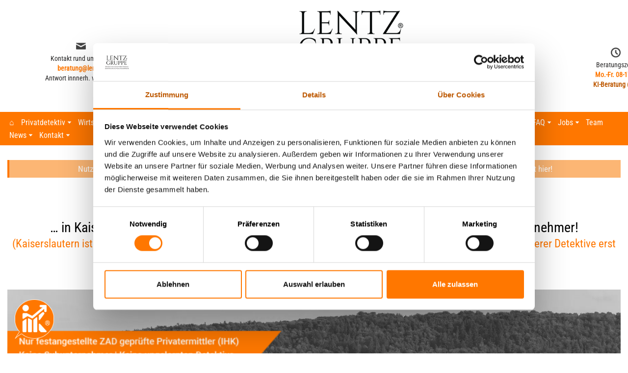

--- FILE ---
content_type: text/html; charset=UTF-8
request_url: https://www.lentz-detektei.de/rheinland-pfalz/operatives-einsatzgebiet-kaiserslautern
body_size: 74622
content:
<!DOCTYPE html>
<html lang="de">

<head><meta charset="UTF-8"><script>if(navigator.userAgent.match(/MSIE|Internet Explorer/i)||navigator.userAgent.match(/Trident\/7\..*?rv:11/i)){var href=document.location.href;if(!href.match(/[?&]nowprocket/)){if(href.indexOf("?")==-1){if(href.indexOf("#")==-1){document.location.href=href+"?nowprocket=1"}else{document.location.href=href.replace("#","?nowprocket=1#")}}else{if(href.indexOf("#")==-1){document.location.href=href+"&nowprocket=1"}else{document.location.href=href.replace("#","&nowprocket=1#")}}}}</script><script>(()=>{class RocketLazyLoadScripts{constructor(){this.v="2.0.4",this.userEvents=["keydown","keyup","mousedown","mouseup","mousemove","mouseover","mouseout","touchmove","touchstart","touchend","touchcancel","wheel","click","dblclick","input"],this.attributeEvents=["onblur","onclick","oncontextmenu","ondblclick","onfocus","onmousedown","onmouseenter","onmouseleave","onmousemove","onmouseout","onmouseover","onmouseup","onmousewheel","onscroll","onsubmit"]}async t(){this.i(),this.o(),/iP(ad|hone)/.test(navigator.userAgent)&&this.h(),this.u(),this.l(this),this.m(),this.k(this),this.p(this),this._(),await Promise.all([this.R(),this.L()]),this.lastBreath=Date.now(),this.S(this),this.P(),this.D(),this.O(),this.M(),await this.C(this.delayedScripts.normal),await this.C(this.delayedScripts.defer),await this.C(this.delayedScripts.async),await this.T(),await this.F(),await this.j(),await this.A(),window.dispatchEvent(new Event("rocket-allScriptsLoaded")),this.everythingLoaded=!0,this.lastTouchEnd&&await new Promise(t=>setTimeout(t,500-Date.now()+this.lastTouchEnd)),this.I(),this.H(),this.U(),this.W()}i(){this.CSPIssue=sessionStorage.getItem("rocketCSPIssue"),document.addEventListener("securitypolicyviolation",t=>{this.CSPIssue||"script-src-elem"!==t.violatedDirective||"data"!==t.blockedURI||(this.CSPIssue=!0,sessionStorage.setItem("rocketCSPIssue",!0))},{isRocket:!0})}o(){window.addEventListener("pageshow",t=>{this.persisted=t.persisted,this.realWindowLoadedFired=!0},{isRocket:!0}),window.addEventListener("pagehide",()=>{this.onFirstUserAction=null},{isRocket:!0})}h(){let t;function e(e){t=e}window.addEventListener("touchstart",e,{isRocket:!0}),window.addEventListener("touchend",function i(o){o.changedTouches[0]&&t.changedTouches[0]&&Math.abs(o.changedTouches[0].pageX-t.changedTouches[0].pageX)<10&&Math.abs(o.changedTouches[0].pageY-t.changedTouches[0].pageY)<10&&o.timeStamp-t.timeStamp<200&&(window.removeEventListener("touchstart",e,{isRocket:!0}),window.removeEventListener("touchend",i,{isRocket:!0}),"INPUT"===o.target.tagName&&"text"===o.target.type||(o.target.dispatchEvent(new TouchEvent("touchend",{target:o.target,bubbles:!0})),o.target.dispatchEvent(new MouseEvent("mouseover",{target:o.target,bubbles:!0})),o.target.dispatchEvent(new PointerEvent("click",{target:o.target,bubbles:!0,cancelable:!0,detail:1,clientX:o.changedTouches[0].clientX,clientY:o.changedTouches[0].clientY})),event.preventDefault()))},{isRocket:!0})}q(t){this.userActionTriggered||("mousemove"!==t.type||this.firstMousemoveIgnored?"keyup"===t.type||"mouseover"===t.type||"mouseout"===t.type||(this.userActionTriggered=!0,this.onFirstUserAction&&this.onFirstUserAction()):this.firstMousemoveIgnored=!0),"click"===t.type&&t.preventDefault(),t.stopPropagation(),t.stopImmediatePropagation(),"touchstart"===this.lastEvent&&"touchend"===t.type&&(this.lastTouchEnd=Date.now()),"click"===t.type&&(this.lastTouchEnd=0),this.lastEvent=t.type,t.composedPath&&t.composedPath()[0].getRootNode()instanceof ShadowRoot&&(t.rocketTarget=t.composedPath()[0]),this.savedUserEvents.push(t)}u(){this.savedUserEvents=[],this.userEventHandler=this.q.bind(this),this.userEvents.forEach(t=>window.addEventListener(t,this.userEventHandler,{passive:!1,isRocket:!0})),document.addEventListener("visibilitychange",this.userEventHandler,{isRocket:!0})}U(){this.userEvents.forEach(t=>window.removeEventListener(t,this.userEventHandler,{passive:!1,isRocket:!0})),document.removeEventListener("visibilitychange",this.userEventHandler,{isRocket:!0}),this.savedUserEvents.forEach(t=>{(t.rocketTarget||t.target).dispatchEvent(new window[t.constructor.name](t.type,t))})}m(){const t="return false",e=Array.from(this.attributeEvents,t=>"data-rocket-"+t),i="["+this.attributeEvents.join("],[")+"]",o="[data-rocket-"+this.attributeEvents.join("],[data-rocket-")+"]",s=(e,i,o)=>{o&&o!==t&&(e.setAttribute("data-rocket-"+i,o),e["rocket"+i]=new Function("event",o),e.setAttribute(i,t))};new MutationObserver(t=>{for(const n of t)"attributes"===n.type&&(n.attributeName.startsWith("data-rocket-")||this.everythingLoaded?n.attributeName.startsWith("data-rocket-")&&this.everythingLoaded&&this.N(n.target,n.attributeName.substring(12)):s(n.target,n.attributeName,n.target.getAttribute(n.attributeName))),"childList"===n.type&&n.addedNodes.forEach(t=>{if(t.nodeType===Node.ELEMENT_NODE)if(this.everythingLoaded)for(const i of[t,...t.querySelectorAll(o)])for(const t of i.getAttributeNames())e.includes(t)&&this.N(i,t.substring(12));else for(const e of[t,...t.querySelectorAll(i)])for(const t of e.getAttributeNames())this.attributeEvents.includes(t)&&s(e,t,e.getAttribute(t))})}).observe(document,{subtree:!0,childList:!0,attributeFilter:[...this.attributeEvents,...e]})}I(){this.attributeEvents.forEach(t=>{document.querySelectorAll("[data-rocket-"+t+"]").forEach(e=>{this.N(e,t)})})}N(t,e){const i=t.getAttribute("data-rocket-"+e);i&&(t.setAttribute(e,i),t.removeAttribute("data-rocket-"+e))}k(t){Object.defineProperty(HTMLElement.prototype,"onclick",{get(){return this.rocketonclick||null},set(e){this.rocketonclick=e,this.setAttribute(t.everythingLoaded?"onclick":"data-rocket-onclick","this.rocketonclick(event)")}})}S(t){function e(e,i){let o=e[i];e[i]=null,Object.defineProperty(e,i,{get:()=>o,set(s){t.everythingLoaded?o=s:e["rocket"+i]=o=s}})}e(document,"onreadystatechange"),e(window,"onload"),e(window,"onpageshow");try{Object.defineProperty(document,"readyState",{get:()=>t.rocketReadyState,set(e){t.rocketReadyState=e},configurable:!0}),document.readyState="loading"}catch(t){console.log("WPRocket DJE readyState conflict, bypassing")}}l(t){this.originalAddEventListener=EventTarget.prototype.addEventListener,this.originalRemoveEventListener=EventTarget.prototype.removeEventListener,this.savedEventListeners=[],EventTarget.prototype.addEventListener=function(e,i,o){o&&o.isRocket||!t.B(e,this)&&!t.userEvents.includes(e)||t.B(e,this)&&!t.userActionTriggered||e.startsWith("rocket-")||t.everythingLoaded?t.originalAddEventListener.call(this,e,i,o):(t.savedEventListeners.push({target:this,remove:!1,type:e,func:i,options:o}),"mouseenter"!==e&&"mouseleave"!==e||t.originalAddEventListener.call(this,e,t.savedUserEvents.push,o))},EventTarget.prototype.removeEventListener=function(e,i,o){o&&o.isRocket||!t.B(e,this)&&!t.userEvents.includes(e)||t.B(e,this)&&!t.userActionTriggered||e.startsWith("rocket-")||t.everythingLoaded?t.originalRemoveEventListener.call(this,e,i,o):t.savedEventListeners.push({target:this,remove:!0,type:e,func:i,options:o})}}J(t,e){this.savedEventListeners=this.savedEventListeners.filter(i=>{let o=i.type,s=i.target||window;return e!==o||t!==s||(this.B(o,s)&&(i.type="rocket-"+o),this.$(i),!1)})}H(){EventTarget.prototype.addEventListener=this.originalAddEventListener,EventTarget.prototype.removeEventListener=this.originalRemoveEventListener,this.savedEventListeners.forEach(t=>this.$(t))}$(t){t.remove?this.originalRemoveEventListener.call(t.target,t.type,t.func,t.options):this.originalAddEventListener.call(t.target,t.type,t.func,t.options)}p(t){let e;function i(e){return t.everythingLoaded?e:e.split(" ").map(t=>"load"===t||t.startsWith("load.")?"rocket-jquery-load":t).join(" ")}function o(o){function s(e){const s=o.fn[e];o.fn[e]=o.fn.init.prototype[e]=function(){return this[0]===window&&t.userActionTriggered&&("string"==typeof arguments[0]||arguments[0]instanceof String?arguments[0]=i(arguments[0]):"object"==typeof arguments[0]&&Object.keys(arguments[0]).forEach(t=>{const e=arguments[0][t];delete arguments[0][t],arguments[0][i(t)]=e})),s.apply(this,arguments),this}}if(o&&o.fn&&!t.allJQueries.includes(o)){const e={DOMContentLoaded:[],"rocket-DOMContentLoaded":[]};for(const t in e)document.addEventListener(t,()=>{e[t].forEach(t=>t())},{isRocket:!0});o.fn.ready=o.fn.init.prototype.ready=function(i){function s(){parseInt(o.fn.jquery)>2?setTimeout(()=>i.bind(document)(o)):i.bind(document)(o)}return"function"==typeof i&&(t.realDomReadyFired?!t.userActionTriggered||t.fauxDomReadyFired?s():e["rocket-DOMContentLoaded"].push(s):e.DOMContentLoaded.push(s)),o([])},s("on"),s("one"),s("off"),t.allJQueries.push(o)}e=o}t.allJQueries=[],o(window.jQuery),Object.defineProperty(window,"jQuery",{get:()=>e,set(t){o(t)}})}P(){const t=new Map;document.write=document.writeln=function(e){const i=document.currentScript,o=document.createRange(),s=i.parentElement;let n=t.get(i);void 0===n&&(n=i.nextSibling,t.set(i,n));const c=document.createDocumentFragment();o.setStart(c,0),c.appendChild(o.createContextualFragment(e)),s.insertBefore(c,n)}}async R(){return new Promise(t=>{this.userActionTriggered?t():this.onFirstUserAction=t})}async L(){return new Promise(t=>{document.addEventListener("DOMContentLoaded",()=>{this.realDomReadyFired=!0,t()},{isRocket:!0})})}async j(){return this.realWindowLoadedFired?Promise.resolve():new Promise(t=>{window.addEventListener("load",t,{isRocket:!0})})}M(){this.pendingScripts=[];this.scriptsMutationObserver=new MutationObserver(t=>{for(const e of t)e.addedNodes.forEach(t=>{"SCRIPT"!==t.tagName||t.noModule||t.isWPRocket||this.pendingScripts.push({script:t,promise:new Promise(e=>{const i=()=>{const i=this.pendingScripts.findIndex(e=>e.script===t);i>=0&&this.pendingScripts.splice(i,1),e()};t.addEventListener("load",i,{isRocket:!0}),t.addEventListener("error",i,{isRocket:!0}),setTimeout(i,1e3)})})})}),this.scriptsMutationObserver.observe(document,{childList:!0,subtree:!0})}async F(){await this.X(),this.pendingScripts.length?(await this.pendingScripts[0].promise,await this.F()):this.scriptsMutationObserver.disconnect()}D(){this.delayedScripts={normal:[],async:[],defer:[]},document.querySelectorAll("script[type$=rocketlazyloadscript]").forEach(t=>{t.hasAttribute("data-rocket-src")?t.hasAttribute("async")&&!1!==t.async?this.delayedScripts.async.push(t):t.hasAttribute("defer")&&!1!==t.defer||"module"===t.getAttribute("data-rocket-type")?this.delayedScripts.defer.push(t):this.delayedScripts.normal.push(t):this.delayedScripts.normal.push(t)})}async _(){await this.L();let t=[];document.querySelectorAll("script[type$=rocketlazyloadscript][data-rocket-src]").forEach(e=>{let i=e.getAttribute("data-rocket-src");if(i&&!i.startsWith("data:")){i.startsWith("//")&&(i=location.protocol+i);try{const o=new URL(i).origin;o!==location.origin&&t.push({src:o,crossOrigin:e.crossOrigin||"module"===e.getAttribute("data-rocket-type")})}catch(t){}}}),t=[...new Map(t.map(t=>[JSON.stringify(t),t])).values()],this.Y(t,"preconnect")}async G(t){if(await this.K(),!0!==t.noModule||!("noModule"in HTMLScriptElement.prototype))return new Promise(e=>{let i;function o(){(i||t).setAttribute("data-rocket-status","executed"),e()}try{if(navigator.userAgent.includes("Firefox/")||""===navigator.vendor||this.CSPIssue)i=document.createElement("script"),[...t.attributes].forEach(t=>{let e=t.nodeName;"type"!==e&&("data-rocket-type"===e&&(e="type"),"data-rocket-src"===e&&(e="src"),i.setAttribute(e,t.nodeValue))}),t.text&&(i.text=t.text),t.nonce&&(i.nonce=t.nonce),i.hasAttribute("src")?(i.addEventListener("load",o,{isRocket:!0}),i.addEventListener("error",()=>{i.setAttribute("data-rocket-status","failed-network"),e()},{isRocket:!0}),setTimeout(()=>{i.isConnected||e()},1)):(i.text=t.text,o()),i.isWPRocket=!0,t.parentNode.replaceChild(i,t);else{const i=t.getAttribute("data-rocket-type"),s=t.getAttribute("data-rocket-src");i?(t.type=i,t.removeAttribute("data-rocket-type")):t.removeAttribute("type"),t.addEventListener("load",o,{isRocket:!0}),t.addEventListener("error",i=>{this.CSPIssue&&i.target.src.startsWith("data:")?(console.log("WPRocket: CSP fallback activated"),t.removeAttribute("src"),this.G(t).then(e)):(t.setAttribute("data-rocket-status","failed-network"),e())},{isRocket:!0}),s?(t.fetchPriority="high",t.removeAttribute("data-rocket-src"),t.src=s):t.src="data:text/javascript;base64,"+window.btoa(unescape(encodeURIComponent(t.text)))}}catch(i){t.setAttribute("data-rocket-status","failed-transform"),e()}});t.setAttribute("data-rocket-status","skipped")}async C(t){const e=t.shift();return e?(e.isConnected&&await this.G(e),this.C(t)):Promise.resolve()}O(){this.Y([...this.delayedScripts.normal,...this.delayedScripts.defer,...this.delayedScripts.async],"preload")}Y(t,e){this.trash=this.trash||[];let i=!0;var o=document.createDocumentFragment();t.forEach(t=>{const s=t.getAttribute&&t.getAttribute("data-rocket-src")||t.src;if(s&&!s.startsWith("data:")){const n=document.createElement("link");n.href=s,n.rel=e,"preconnect"!==e&&(n.as="script",n.fetchPriority=i?"high":"low"),t.getAttribute&&"module"===t.getAttribute("data-rocket-type")&&(n.crossOrigin=!0),t.crossOrigin&&(n.crossOrigin=t.crossOrigin),t.integrity&&(n.integrity=t.integrity),t.nonce&&(n.nonce=t.nonce),o.appendChild(n),this.trash.push(n),i=!1}}),document.head.appendChild(o)}W(){this.trash.forEach(t=>t.remove())}async T(){try{document.readyState="interactive"}catch(t){}this.fauxDomReadyFired=!0;try{await this.K(),this.J(document,"readystatechange"),document.dispatchEvent(new Event("rocket-readystatechange")),await this.K(),document.rocketonreadystatechange&&document.rocketonreadystatechange(),await this.K(),this.J(document,"DOMContentLoaded"),document.dispatchEvent(new Event("rocket-DOMContentLoaded")),await this.K(),this.J(window,"DOMContentLoaded"),window.dispatchEvent(new Event("rocket-DOMContentLoaded"))}catch(t){console.error(t)}}async A(){try{document.readyState="complete"}catch(t){}try{await this.K(),this.J(document,"readystatechange"),document.dispatchEvent(new Event("rocket-readystatechange")),await this.K(),document.rocketonreadystatechange&&document.rocketonreadystatechange(),await this.K(),this.J(window,"load"),window.dispatchEvent(new Event("rocket-load")),await this.K(),window.rocketonload&&window.rocketonload(),await this.K(),this.allJQueries.forEach(t=>t(window).trigger("rocket-jquery-load")),await this.K(),this.J(window,"pageshow");const t=new Event("rocket-pageshow");t.persisted=this.persisted,window.dispatchEvent(t),await this.K(),window.rocketonpageshow&&window.rocketonpageshow({persisted:this.persisted})}catch(t){console.error(t)}}async K(){Date.now()-this.lastBreath>45&&(await this.X(),this.lastBreath=Date.now())}async X(){return document.hidden?new Promise(t=>setTimeout(t)):new Promise(t=>requestAnimationFrame(t))}B(t,e){return e===document&&"readystatechange"===t||(e===document&&"DOMContentLoaded"===t||(e===window&&"DOMContentLoaded"===t||(e===window&&"load"===t||e===window&&"pageshow"===t)))}static run(){(new RocketLazyLoadScripts).t()}}RocketLazyLoadScripts.run()})();</script>
	
	
	<meta name="viewport" content="width=device-width, initial-scale=1, minimum-scale=1">
	<link rel="profile" href="http://gmpg.org/xfn/11">
		<script type="rocketlazyloadscript" data-rocket-type="text/javascript">
	window.dataLayer = window.dataLayer || [];

	function gtag() {
		dataLayer.push(arguments);
	}

	gtag("consent", "default", {
		ad_personalization: "denied",
		ad_storage: "denied",
		ad_user_data: "denied",
		analytics_storage: "denied",
		functionality_storage: "denied",
		personalization_storage: "denied",
		security_storage: "granted",
		wait_for_update: 500,
	});
	gtag("set", "ads_data_redaction", true);
	gtag("set", "url_passthrough", true);
</script>
<script type="text/javascript"
		id="Cookiebot"
		src="https://consent.cookiebot.com/uc.js"
		data-implementation="wp"
		data-cbid="100a380e-1f89-43a8-b3f7-698e065588b5"
						data-culture="DE"
				defer	></script>
<meta name='robots' content='index, follow, max-image-preview:large, max-snippet:-1, max-video-preview:-1' />
	<style></style>
	
	<!-- This site is optimized with the Yoast SEO plugin v26.8 - https://yoast.com/product/yoast-seo-wordpress/ -->
	<title>Detektei Kaiserslautern ist Einsatzgebiet | TÜV zertifiziert</title>
<link crossorigin data-rocket-preconnect href="https://www.googletagmanager.com" rel="preconnect">
<link crossorigin data-rocket-preconnect href="https://consent.cookiebot.com" rel="preconnect">
<link crossorigin data-rocket-preconnect href="https://consentcdn.cookiebot.com" rel="preconnect">
<link crossorigin data-rocket-preconnect href="https://googleads.g.doubleclick.net" rel="preconnect">
<link crossorigin data-rocket-preload as="font" href="https://www.lentz-detektei.de/wp-content/uploads/omgf/neve-google-font-roboto-condensed/roboto-condensed-normal-latin-400.woff2?ver=1720622142" rel="preload">
<link crossorigin data-rocket-preload as="font" href="https://www.lentz-detektei.de/wp-content/uploads/omgf/neve-google-font-roboto/roboto-normal-latin.woff2?ver=1720622142" rel="preload">
<style id="wpr-usedcss">img:is([sizes=auto i],[sizes^="auto," i]){contain-intrinsic-size:3000px 1500px}div.pp_default .pp_bottom,div.pp_default .pp_bottom .pp_left,div.pp_default .pp_bottom .pp_middle,div.pp_default .pp_bottom .pp_right,div.pp_default .pp_top,div.pp_default .pp_top .pp_left,div.pp_default .pp_top .pp_middle,div.pp_default .pp_top .pp_right{height:13px}div.pp_default .pp_top .pp_left{background:url(https://www.lentz-detektei.de/wp-content/plugins/wp-video-lightbox/images/prettyPhoto/default/sprite.png) -78px -93px no-repeat}div.pp_default .pp_top .pp_middle{background:url(https://www.lentz-detektei.de/wp-content/plugins/wp-video-lightbox/images/prettyPhoto/default/sprite_x.png) top left repeat-x}div.pp_default .pp_top .pp_right{background:url(https://www.lentz-detektei.de/wp-content/plugins/wp-video-lightbox/images/prettyPhoto/default/sprite.png) -112px -93px no-repeat}div.pp_default .pp_content .ppt{color:#f8f8f8}div.pp_default .pp_content_container .pp_left{background:url(https://www.lentz-detektei.de/wp-content/plugins/wp-video-lightbox/images/prettyPhoto/default/sprite_y.png) -7px 0 repeat-y;padding-left:13px}div.pp_default .pp_content_container .pp_right{background:url(https://www.lentz-detektei.de/wp-content/plugins/wp-video-lightbox/images/prettyPhoto/default/sprite_y.png) top right repeat-y;padding-right:13px}div.pp_default .pp_next:hover{background:url(https://www.lentz-detektei.de/wp-content/plugins/wp-video-lightbox/images/prettyPhoto/default/sprite_next.png) center right no-repeat;cursor:pointer}div.pp_default .pp_previous:hover{background:url(https://www.lentz-detektei.de/wp-content/plugins/wp-video-lightbox/images/prettyPhoto/default/sprite_prev.png) center left no-repeat;cursor:pointer}div.pp_default .pp_expand{background:url(https://www.lentz-detektei.de/wp-content/plugins/wp-video-lightbox/images/prettyPhoto/default/sprite.png) 0 -29px no-repeat;cursor:pointer;width:28px;height:28px}div.pp_default .pp_expand:hover{background:url(https://www.lentz-detektei.de/wp-content/plugins/wp-video-lightbox/images/prettyPhoto/default/sprite.png) 0 -56px no-repeat;cursor:pointer}div.pp_default .pp_contract{background:url(https://www.lentz-detektei.de/wp-content/plugins/wp-video-lightbox/images/prettyPhoto/default/sprite.png) 0 -84px no-repeat;cursor:pointer;width:28px;height:28px}div.pp_default .pp_contract:hover{background:url(https://www.lentz-detektei.de/wp-content/plugins/wp-video-lightbox/images/prettyPhoto/default/sprite.png) 0 -113px no-repeat;cursor:pointer}div.pp_default .pp_close{width:30px;height:30px;background:url(https://www.lentz-detektei.de/wp-content/plugins/wp-video-lightbox/images/prettyPhoto/default/sprite.png) 2px 1px no-repeat;cursor:pointer}div.pp_default .pp_gallery ul li a{background:url(https://www.lentz-detektei.de/wp-content/plugins/wp-video-lightbox/images/prettyPhoto/default/default_thumb.png) center center #f8f8f8;border:1px solid #aaa}div.pp_default .pp_social{margin-top:7px}div.pp_default .pp_gallery a.pp_arrow_next,div.pp_default .pp_gallery a.pp_arrow_previous{position:static;left:auto}div.pp_default .pp_nav .pp_pause,div.pp_default .pp_nav .pp_play{background:url(https://www.lentz-detektei.de/wp-content/plugins/wp-video-lightbox/images/prettyPhoto/default/sprite.png) -51px 1px no-repeat;height:30px;width:30px}div.pp_default .pp_nav .pp_pause{background-position:-51px -29px}div.pp_default a.pp_arrow_next,div.pp_default a.pp_arrow_previous{background:url(https://www.lentz-detektei.de/wp-content/plugins/wp-video-lightbox/images/prettyPhoto/default/sprite.png) -31px -3px no-repeat;height:20px;width:20px;margin:4px 0 0}div.pp_default a.pp_arrow_next{left:52px;background-position:-82px -3px}div.pp_default .pp_content_container .pp_details{margin-top:5px}div.pp_default .pp_nav{clear:none;height:30px;width:110px;position:relative}div.pp_default .pp_nav .currentTextHolder{font-family:Georgia;font-style:italic;color:#999;font-size:11px;left:75px;line-height:25px;position:absolute;top:2px;margin:0;padding:0 0 0 10px}div.pp_default .pp_arrow_next:hover,div.pp_default .pp_arrow_previous:hover,div.pp_default .pp_close:hover,div.pp_default .pp_nav .pp_pause:hover,div.pp_default .pp_nav .pp_play:hover{opacity:.7}div.pp_default .pp_description{font-size:11px;font-weight:700;line-height:14px;margin:5px 50px 5px 0}div.pp_default .pp_bottom .pp_left{background:url(https://www.lentz-detektei.de/wp-content/plugins/wp-video-lightbox/images/prettyPhoto/default/sprite.png) -78px -127px no-repeat}div.pp_default .pp_bottom .pp_middle{background:url(https://www.lentz-detektei.de/wp-content/plugins/wp-video-lightbox/images/prettyPhoto/default/sprite_x.png) bottom left repeat-x}div.pp_default .pp_bottom .pp_right{background:url(https://www.lentz-detektei.de/wp-content/plugins/wp-video-lightbox/images/prettyPhoto/default/sprite.png) -112px -127px no-repeat}div.pp_default .pp_loaderIcon{background:url(https://www.lentz-detektei.de/wp-content/plugins/wp-video-lightbox/images/prettyPhoto/default/loader.gif) center center no-repeat}div.dark_rounded .pp_top .pp_left{background:url(https://www.lentz-detektei.de/wp-content/plugins/wp-video-lightbox/images/prettyPhoto/dark_rounded/sprite.png) -88px -53px no-repeat}div.dark_rounded .pp_top .pp_right{background:url(https://www.lentz-detektei.de/wp-content/plugins/wp-video-lightbox/images/prettyPhoto/dark_rounded/sprite.png) -110px -53px no-repeat}div.dark_rounded .pp_content_container .pp_left{background:url(https://www.lentz-detektei.de/wp-content/plugins/wp-video-lightbox/images/prettyPhoto/dark_rounded/contentPattern.png) top left repeat-y}div.dark_rounded .pp_content_container .pp_right{background:url(https://www.lentz-detektei.de/wp-content/plugins/wp-video-lightbox/images/prettyPhoto/dark_rounded/contentPattern.png) top right repeat-y}div.dark_rounded .pp_next:hover{background:url(https://www.lentz-detektei.de/wp-content/plugins/wp-video-lightbox/images/prettyPhoto/dark_rounded/btnNext.png) center right no-repeat;cursor:pointer}div.dark_rounded .pp_previous:hover{background:url(https://www.lentz-detektei.de/wp-content/plugins/wp-video-lightbox/images/prettyPhoto/dark_rounded/btnPrevious.png) center left no-repeat;cursor:pointer}div.dark_rounded .pp_expand{background:url(https://www.lentz-detektei.de/wp-content/plugins/wp-video-lightbox/images/prettyPhoto/dark_rounded/sprite.png) -31px -26px no-repeat;cursor:pointer}div.dark_rounded .pp_expand:hover{background:url(https://www.lentz-detektei.de/wp-content/plugins/wp-video-lightbox/images/prettyPhoto/dark_rounded/sprite.png) -31px -47px no-repeat;cursor:pointer}div.dark_rounded .pp_contract{background:url(https://www.lentz-detektei.de/wp-content/plugins/wp-video-lightbox/images/prettyPhoto/dark_rounded/sprite.png) 0 -26px no-repeat;cursor:pointer}div.dark_rounded .pp_contract:hover{background:url(https://www.lentz-detektei.de/wp-content/plugins/wp-video-lightbox/images/prettyPhoto/dark_rounded/sprite.png) 0 -47px no-repeat;cursor:pointer}div.dark_rounded .pp_close{width:75px;height:22px;background:url(https://www.lentz-detektei.de/wp-content/plugins/wp-video-lightbox/images/prettyPhoto/dark_rounded/sprite.png) -1px -1px no-repeat;cursor:pointer}div.dark_rounded .pp_description{margin-right:85px;color:#fff}div.dark_rounded .pp_nav .pp_play{background:url(https://www.lentz-detektei.de/wp-content/plugins/wp-video-lightbox/images/prettyPhoto/dark_rounded/sprite.png) -1px -100px no-repeat;height:15px;width:14px}div.dark_rounded .pp_nav .pp_pause{background:url(https://www.lentz-detektei.de/wp-content/plugins/wp-video-lightbox/images/prettyPhoto/dark_rounded/sprite.png) -24px -100px no-repeat;height:15px;width:14px}div.dark_rounded .pp_arrow_previous{background:url(https://www.lentz-detektei.de/wp-content/plugins/wp-video-lightbox/images/prettyPhoto/dark_rounded/sprite.png) 0 -71px no-repeat}div.dark_rounded .pp_arrow_next{background:url(https://www.lentz-detektei.de/wp-content/plugins/wp-video-lightbox/images/prettyPhoto/dark_rounded/sprite.png) -22px -71px no-repeat}div.dark_rounded .pp_bottom .pp_left{background:url(https://www.lentz-detektei.de/wp-content/plugins/wp-video-lightbox/images/prettyPhoto/dark_rounded/sprite.png) -88px -80px no-repeat}div.dark_rounded .pp_bottom .pp_right{background:url(https://www.lentz-detektei.de/wp-content/plugins/wp-video-lightbox/images/prettyPhoto/dark_rounded/sprite.png) -110px -80px no-repeat}div.dark_rounded .pp_loaderIcon{background:url(https://www.lentz-detektei.de/wp-content/plugins/wp-video-lightbox/images/prettyPhoto/dark_rounded/loader.gif) center center no-repeat}div.facebook .pp_top .pp_left{background:url(https://www.lentz-detektei.de/wp-content/plugins/wp-video-lightbox/images/prettyPhoto/facebook/sprite.png) -88px -53px no-repeat}div.facebook .pp_top .pp_middle{background:url(https://www.lentz-detektei.de/wp-content/plugins/wp-video-lightbox/images/prettyPhoto/facebook/contentPatternTop.png) top left repeat-x}div.facebook .pp_top .pp_right{background:url(https://www.lentz-detektei.de/wp-content/plugins/wp-video-lightbox/images/prettyPhoto/facebook/sprite.png) -110px -53px no-repeat}div.facebook .pp_content_container .pp_left{background:url(https://www.lentz-detektei.de/wp-content/plugins/wp-video-lightbox/images/prettyPhoto/facebook/contentPatternLeft.png) top left repeat-y}div.facebook .pp_content_container .pp_right{background:url(https://www.lentz-detektei.de/wp-content/plugins/wp-video-lightbox/images/prettyPhoto/facebook/contentPatternRight.png) top right repeat-y}div.facebook .pp_expand{background:url(https://www.lentz-detektei.de/wp-content/plugins/wp-video-lightbox/images/prettyPhoto/facebook/sprite.png) -31px -26px no-repeat;cursor:pointer}div.facebook .pp_expand:hover{background:url(https://www.lentz-detektei.de/wp-content/plugins/wp-video-lightbox/images/prettyPhoto/facebook/sprite.png) -31px -47px no-repeat;cursor:pointer}div.facebook .pp_contract{background:url(https://www.lentz-detektei.de/wp-content/plugins/wp-video-lightbox/images/prettyPhoto/facebook/sprite.png) 0 -26px no-repeat;cursor:pointer}div.facebook .pp_contract:hover{background:url(https://www.lentz-detektei.de/wp-content/plugins/wp-video-lightbox/images/prettyPhoto/facebook/sprite.png) 0 -47px no-repeat;cursor:pointer}div.facebook .pp_close{width:22px;height:22px;background:url(https://www.lentz-detektei.de/wp-content/plugins/wp-video-lightbox/images/prettyPhoto/facebook/sprite.png) -1px -1px no-repeat;cursor:pointer}div.facebook .pp_description{margin:0 37px 0 0}div.facebook .pp_loaderIcon{background:url(https://www.lentz-detektei.de/wp-content/plugins/wp-video-lightbox/images/prettyPhoto/facebook/loader.gif) center center no-repeat}div.facebook .pp_arrow_previous{background:url(https://www.lentz-detektei.de/wp-content/plugins/wp-video-lightbox/images/prettyPhoto/facebook/sprite.png) 0 -71px no-repeat;height:22px;margin-top:0;width:22px}div.facebook .pp_arrow_previous.disabled{background-position:0 -96px;cursor:default}div.facebook .pp_arrow_next{background:url(https://www.lentz-detektei.de/wp-content/plugins/wp-video-lightbox/images/prettyPhoto/facebook/sprite.png) -32px -71px no-repeat;height:22px;margin-top:0;width:22px}div.facebook .pp_arrow_next.disabled{background-position:-32px -96px;cursor:default}div.facebook .pp_nav{margin-top:0}div.facebook .pp_nav p{font-size:15px;padding:0 3px 0 4px}div.facebook .pp_nav .pp_play{background:url(https://www.lentz-detektei.de/wp-content/plugins/wp-video-lightbox/images/prettyPhoto/facebook/sprite.png) -1px -123px no-repeat;height:22px;width:22px}div.facebook .pp_nav .pp_pause{background:url(https://www.lentz-detektei.de/wp-content/plugins/wp-video-lightbox/images/prettyPhoto/facebook/sprite.png) -32px -123px no-repeat;height:22px;width:22px}div.facebook .pp_next:hover{background:url(https://www.lentz-detektei.de/wp-content/plugins/wp-video-lightbox/images/prettyPhoto/facebook/btnNext.png) center right no-repeat;cursor:pointer}div.facebook .pp_previous:hover{background:url(https://www.lentz-detektei.de/wp-content/plugins/wp-video-lightbox/images/prettyPhoto/facebook/btnPrevious.png) center left no-repeat;cursor:pointer}div.facebook .pp_bottom .pp_left{background:url(https://www.lentz-detektei.de/wp-content/plugins/wp-video-lightbox/images/prettyPhoto/facebook/sprite.png) -88px -80px no-repeat}div.facebook .pp_bottom .pp_middle{background:url(https://www.lentz-detektei.de/wp-content/plugins/wp-video-lightbox/images/prettyPhoto/facebook/contentPatternBottom.png) top left repeat-x}div.facebook .pp_bottom .pp_right{background:url(https://www.lentz-detektei.de/wp-content/plugins/wp-video-lightbox/images/prettyPhoto/facebook/sprite.png) -110px -80px no-repeat}div.pp_pic_holder a:focus{outline:0}div.pp_overlay{background:#000;display:none;left:0;position:absolute;top:0;width:100%;z-index:9500}div.pp_pic_holder{display:none;position:absolute;width:100px;z-index:10000}.pp_content{height:40px;min-width:40px}* html .pp_content{width:40px}.pp_content_container{position:relative;text-align:left;width:100%}.pp_content_container .pp_left{padding-left:20px}.pp_content_container .pp_right{padding-right:20px}.pp_content_container .pp_details{float:left;margin:10px 0 2px}.pp_description{display:none;margin:0}.pp_social{float:left;margin:0}.pp_social .facebook{float:left;margin-left:5px;width:55px;overflow:hidden}.pp_nav{clear:right;float:left;margin:3px 10px 0 0}.pp_nav p{float:left;white-space:nowrap;margin:2px 4px}.pp_nav .pp_pause,.pp_nav .pp_play{float:left;margin-right:4px;text-indent:-10000px}a.pp_arrow_next,a.pp_arrow_previous{display:block;float:left;height:15px;margin-top:3px;overflow:hidden;text-indent:-10000px;width:14px}.pp_hoverContainer{position:absolute;top:0;width:100%;z-index:2000}.pp_gallery{display:none;left:50%;margin-top:-50px;position:absolute;z-index:10000}.pp_gallery div{float:left;overflow:hidden;position:relative}.pp_gallery ul{float:left;height:35px;position:relative;white-space:nowrap;margin:0 0 0 5px;padding:0}.pp_gallery ul a{border:1px solid rgba(0,0,0,.5);display:block;float:left;height:33px;overflow:hidden}.pp_gallery ul a img{border:0}.pp_gallery li{display:block;float:left;margin:0 5px 0 0;padding:0}.pp_gallery li.default a{background:url(https://www.lentz-detektei.de/wp-content/plugins/wp-video-lightbox/images/prettyPhoto/facebook/default_thumbnail.gif) no-repeat;display:block;height:33px;width:50px}.pp_gallery .pp_arrow_next,.pp_gallery .pp_arrow_previous{margin-top:7px!important}a.pp_next{background:url(https://www.lentz-detektei.de/wp-content/plugins/wp-video-lightbox/images/prettyPhoto/light_rounded/btnNext.png) 10000px 10000px no-repeat;display:block;float:right;height:100%;text-indent:-10000px;width:49%}a.pp_previous{background:url(https://www.lentz-detektei.de/wp-content/plugins/wp-video-lightbox/images/prettyPhoto/light_rounded/btnNext.png) 10000px 10000px no-repeat;display:block;float:left;height:100%;text-indent:-10000px;width:49%}a.pp_contract,a.pp_expand{cursor:pointer;display:none;height:20px;position:absolute;right:30px;text-indent:-10000px;top:10px;width:20px;z-index:20000}a.pp_close{position:absolute;right:0;top:0;display:block;line-height:22px;text-indent:-10000px}.pp_loaderIcon{display:block;height:24px;left:50%;position:absolute;top:50%;width:24px;margin:-12px 0 0 -12px}#pp_full_res{line-height:1!important}#pp_full_res .pp_inline{text-align:left}#pp_full_res .pp_inline p{margin:0 0 15px}div.ppt{color:#fff;display:none;font-size:17px;z-index:9999;margin:0 0 5px 15px}div.pp_default .pp_content{background-color:#fff}div.facebook #pp_full_res .pp_inline,div.facebook .pp_content .ppt,div.pp_default #pp_full_res .pp_inline{color:#000}.pp_gallery li.selected a,.pp_gallery ul a:hover,div.pp_default .pp_gallery ul li a:hover,div.pp_default .pp_gallery ul li.selected a{border-color:#fff}div.dark_rounded .pp_details,div.facebook .pp_details,div.pp_default .pp_details{position:relative}div.facebook .pp_content{background:#fff}div.dark_rounded .pp_gallery a.pp_arrow_next,div.dark_rounded .pp_gallery a.pp_arrow_previous{margin-top:12px!important}div.dark_rounded .pp_arrow_previous.disabled{background-position:0 -87px;cursor:default}div.dark_rounded .pp_arrow_next.disabled{background-position:-22px -87px;cursor:default}div.dark_rounded .pp_bottom .pp_middle,div.dark_rounded .pp_content,div.dark_rounded .pp_top .pp_middle{background:url(https://www.lentz-detektei.de/wp-content/plugins/wp-video-lightbox/images/prettyPhoto/dark_rounded/contentPattern.png) top left}div.dark_rounded .currentTextHolder{color:#c4c4c4}div.dark_rounded #pp_full_res .pp_inline{color:#fff}.pp_bottom,.pp_top{height:20px;position:relative}* html .pp_bottom,* html .pp_top{padding:0 20px}.pp_bottom .pp_left,.pp_top .pp_left{height:20px;left:0;position:absolute;width:20px}.pp_bottom .pp_middle,.pp_top .pp_middle{height:20px;left:20px;position:absolute;right:20px}* html .pp_bottom .pp_middle,* html .pp_top .pp_middle{left:0;position:static}.pp_bottom .pp_right,.pp_top .pp_right{height:20px;left:auto;position:absolute;right:0;top:0;width:20px}.pp_fade,.pp_gallery li.default a img{display:none}a.pp_close{z-index:100}@media only screen and (max-width:767px){.pp_pic_holder.pp_default{width:100%!important;left:0!important;overflow:hidden}div.pp_default .pp_content_container .pp_left{padding-left:0!important}div.pp_default .pp_content_container .pp_right{padding-right:0!important}.pp_content{width:100%!important;height:auto!important}.pp_fade{width:100%!important;height:100%!important}.pp_bottom,.pp_gallery,.pp_hoverContainer,.pp_top,a.pp_contract,a.pp_expand{display:none!important}#pp_full_res img{width:100%!important;height:auto!important}.pp_details{width:100%!important;padding-left:3%;padding-right:4%;padding-top:10px;padding-bottom:10px;background-color:#fff;margin-top:-2px!important}a.pp_close{right:7%!important;top:10px!important}}.wp-block-button__link{align-content:center;box-sizing:border-box;cursor:pointer;display:inline-block;height:100%;text-align:center;word-break:break-word}:where(.wp-block-button__link){border-radius:9999px;box-shadow:none;padding:calc(.667em + 2px) calc(1.333em + 2px);text-decoration:none}:root :where(.wp-block-button .wp-block-button__link.is-style-outline),:root :where(.wp-block-button.is-style-outline>.wp-block-button__link){border:2px solid;padding:.667em 1.333em}:root :where(.wp-block-button .wp-block-button__link.is-style-outline:not(.has-text-color)),:root :where(.wp-block-button.is-style-outline>.wp-block-button__link:not(.has-text-color)){color:currentColor}:root :where(.wp-block-button .wp-block-button__link.is-style-outline:not(.has-background)),:root :where(.wp-block-button.is-style-outline>.wp-block-button__link:not(.has-background)){background-color:initial;background-image:none}.wp-block-buttons{box-sizing:border-box}.wp-block-buttons>.wp-block-button{display:inline-block;margin:0}.wp-block-buttons .wp-block-button__link{width:100%}:where(.wp-block-calendar table:not(.has-background) th){background:#ddd}.wp-block-columns{align-items:normal!important;box-sizing:border-box;display:flex;flex-wrap:wrap!important}@media (min-width:782px){.wp-block-columns{flex-wrap:nowrap!important}}@media (max-width:781px){.wp-block-columns:not(.is-not-stacked-on-mobile)>.wp-block-column{flex-basis:100%!important}}@media (min-width:782px){.wp-block-columns:not(.is-not-stacked-on-mobile)>.wp-block-column{flex-basis:0;flex-grow:1}}:where(.wp-block-columns){margin-bottom:1.75em}:where(.wp-block-columns.has-background){padding:1.25em 2.375em}.wp-block-column{flex-grow:1;min-width:0;overflow-wrap:break-word;word-break:break-word}:where(.wp-block-post-comments input[type=submit]){border:none}:where(.wp-block-cover-image:not(.has-text-color)),:where(.wp-block-cover:not(.has-text-color)){color:#fff}:where(.wp-block-cover-image.is-light:not(.has-text-color)),:where(.wp-block-cover.is-light:not(.has-text-color)){color:#000}:root :where(.wp-block-cover h1:not(.has-text-color)),:root :where(.wp-block-cover h2:not(.has-text-color)),:root :where(.wp-block-cover h3:not(.has-text-color)),:root :where(.wp-block-cover h4:not(.has-text-color)),:root :where(.wp-block-cover h5:not(.has-text-color)),:root :where(.wp-block-cover h6:not(.has-text-color)),:root :where(.wp-block-cover p:not(.has-text-color)){color:inherit}.wp-block-embed{overflow-wrap:break-word}.wp-block-embed :where(figcaption){margin-bottom:1em;margin-top:.5em}.wp-block-embed iframe{max-width:100%}.wp-block-embed__wrapper{position:relative}:where(.wp-block-file){margin-bottom:1.5em}:where(.wp-block-file__button){border-radius:2em;display:inline-block;padding:.5em 1em}:where(.wp-block-file__button):is(a):active,:where(.wp-block-file__button):is(a):focus,:where(.wp-block-file__button):is(a):hover,:where(.wp-block-file__button):is(a):visited{box-shadow:none;color:#fff;opacity:.85;text-decoration:none}:where(.wp-block-group.wp-block-group-is-layout-constrained){position:relative}:root :where(.wp-block-image.is-style-rounded img,.wp-block-image .is-style-rounded img){border-radius:9999px}:where(.wp-block-latest-comments:not([style*=line-height] .wp-block-latest-comments__comment)){line-height:1.1}:where(.wp-block-latest-comments:not([style*=line-height] .wp-block-latest-comments__comment-excerpt p)){line-height:1.8}:root :where(.wp-block-latest-posts.is-grid){padding:0}:root :where(.wp-block-latest-posts.wp-block-latest-posts__list){padding-left:0}ul{box-sizing:border-box}:root :where(.wp-block-list.has-background){padding:1.25em 2.375em}:where(.wp-block-navigation.has-background .wp-block-navigation-item a:not(.wp-element-button)),:where(.wp-block-navigation.has-background .wp-block-navigation-submenu a:not(.wp-element-button)){padding:.5em 1em}:where(.wp-block-navigation .wp-block-navigation__submenu-container .wp-block-navigation-item a:not(.wp-element-button)),:where(.wp-block-navigation .wp-block-navigation__submenu-container .wp-block-navigation-submenu a:not(.wp-element-button)),:where(.wp-block-navigation .wp-block-navigation__submenu-container .wp-block-navigation-submenu button.wp-block-navigation-item__content),:where(.wp-block-navigation .wp-block-navigation__submenu-container .wp-block-pages-list__item button.wp-block-navigation-item__content){padding:.5em 1em}:root :where(p.has-background){padding:1.25em 2.375em}:where(p.has-text-color:not(.has-link-color)) a{color:inherit}:where(.wp-block-post-comments-form) input:not([type=submit]),:where(.wp-block-post-comments-form) textarea{border:1px solid #949494;font-family:inherit;font-size:1em}:where(.wp-block-post-comments-form) input:where(:not([type=submit]):not([type=checkbox])),:where(.wp-block-post-comments-form) textarea{padding:calc(.667em + 2px)}:where(.wp-block-post-excerpt){box-sizing:border-box;margin-bottom:var(--wp--style--block-gap);margin-top:var(--wp--style--block-gap)}:where(.wp-block-preformatted.has-background){padding:1.25em 2.375em}:where(.wp-block-search__button){border:1px solid #ccc;padding:6px 10px}:where(.wp-block-search__input){font-family:inherit;font-size:inherit;font-style:inherit;font-weight:inherit;letter-spacing:inherit;line-height:inherit;text-transform:inherit}:where(.wp-block-search__button-inside .wp-block-search__inside-wrapper){border:1px solid #949494;box-sizing:border-box;padding:4px}:where(.wp-block-search__button-inside .wp-block-search__inside-wrapper) .wp-block-search__input{border:none;border-radius:0;padding:0 4px}:where(.wp-block-search__button-inside .wp-block-search__inside-wrapper) .wp-block-search__input:focus{outline:0}:where(.wp-block-search__button-inside .wp-block-search__inside-wrapper) :where(.wp-block-search__button){padding:4px 8px}:root :where(.wp-block-separator.is-style-dots){height:auto;line-height:1;text-align:center}:root :where(.wp-block-separator.is-style-dots):before{color:currentColor;content:"···";font-family:serif;font-size:1.5em;letter-spacing:2em;padding-left:2em}:root :where(.wp-block-site-logo.is-style-rounded){border-radius:9999px}:where(.wp-block-social-links:not(.is-style-logos-only)) .wp-social-link{background-color:#f0f0f0;color:#444}:where(.wp-block-social-links:not(.is-style-logos-only)) .wp-social-link-amazon{background-color:#f90;color:#fff}:where(.wp-block-social-links:not(.is-style-logos-only)) .wp-social-link-bandcamp{background-color:#1ea0c3;color:#fff}:where(.wp-block-social-links:not(.is-style-logos-only)) .wp-social-link-behance{background-color:#0757fe;color:#fff}:where(.wp-block-social-links:not(.is-style-logos-only)) .wp-social-link-bluesky{background-color:#0a7aff;color:#fff}:where(.wp-block-social-links:not(.is-style-logos-only)) .wp-social-link-codepen{background-color:#1e1f26;color:#fff}:where(.wp-block-social-links:not(.is-style-logos-only)) .wp-social-link-deviantart{background-color:#02e49b;color:#fff}:where(.wp-block-social-links:not(.is-style-logos-only)) .wp-social-link-discord{background-color:#5865f2;color:#fff}:where(.wp-block-social-links:not(.is-style-logos-only)) .wp-social-link-dribbble{background-color:#e94c89;color:#fff}:where(.wp-block-social-links:not(.is-style-logos-only)) .wp-social-link-dropbox{background-color:#4280ff;color:#fff}:where(.wp-block-social-links:not(.is-style-logos-only)) .wp-social-link-etsy{background-color:#f45800;color:#fff}:where(.wp-block-social-links:not(.is-style-logos-only)) .wp-social-link-facebook{background-color:#0866ff;color:#fff}:where(.wp-block-social-links:not(.is-style-logos-only)) .wp-social-link-fivehundredpx{background-color:#000;color:#fff}:where(.wp-block-social-links:not(.is-style-logos-only)) .wp-social-link-flickr{background-color:#0461dd;color:#fff}:where(.wp-block-social-links:not(.is-style-logos-only)) .wp-social-link-foursquare{background-color:#e65678;color:#fff}:where(.wp-block-social-links:not(.is-style-logos-only)) .wp-social-link-github{background-color:#24292d;color:#fff}:where(.wp-block-social-links:not(.is-style-logos-only)) .wp-social-link-goodreads{background-color:#eceadd;color:#382110}:where(.wp-block-social-links:not(.is-style-logos-only)) .wp-social-link-google{background-color:#ea4434;color:#fff}:where(.wp-block-social-links:not(.is-style-logos-only)) .wp-social-link-gravatar{background-color:#1d4fc4;color:#fff}:where(.wp-block-social-links:not(.is-style-logos-only)) .wp-social-link-instagram{background-color:#f00075;color:#fff}:where(.wp-block-social-links:not(.is-style-logos-only)) .wp-social-link-lastfm{background-color:#e21b24;color:#fff}:where(.wp-block-social-links:not(.is-style-logos-only)) .wp-social-link-linkedin{background-color:#0d66c2;color:#fff}:where(.wp-block-social-links:not(.is-style-logos-only)) .wp-social-link-mastodon{background-color:#3288d4;color:#fff}:where(.wp-block-social-links:not(.is-style-logos-only)) .wp-social-link-medium{background-color:#000;color:#fff}:where(.wp-block-social-links:not(.is-style-logos-only)) .wp-social-link-meetup{background-color:#f6405f;color:#fff}:where(.wp-block-social-links:not(.is-style-logos-only)) .wp-social-link-patreon{background-color:#000;color:#fff}:where(.wp-block-social-links:not(.is-style-logos-only)) .wp-social-link-pinterest{background-color:#e60122;color:#fff}:where(.wp-block-social-links:not(.is-style-logos-only)) .wp-social-link-pocket{background-color:#ef4155;color:#fff}:where(.wp-block-social-links:not(.is-style-logos-only)) .wp-social-link-reddit{background-color:#ff4500;color:#fff}:where(.wp-block-social-links:not(.is-style-logos-only)) .wp-social-link-skype{background-color:#0478d7;color:#fff}:where(.wp-block-social-links:not(.is-style-logos-only)) .wp-social-link-snapchat{background-color:#fefc00;color:#fff;stroke:#000}:where(.wp-block-social-links:not(.is-style-logos-only)) .wp-social-link-soundcloud{background-color:#ff5600;color:#fff}:where(.wp-block-social-links:not(.is-style-logos-only)) .wp-social-link-spotify{background-color:#1bd760;color:#fff}:where(.wp-block-social-links:not(.is-style-logos-only)) .wp-social-link-telegram{background-color:#2aabee;color:#fff}:where(.wp-block-social-links:not(.is-style-logos-only)) .wp-social-link-threads{background-color:#000;color:#fff}:where(.wp-block-social-links:not(.is-style-logos-only)) .wp-social-link-tiktok{background-color:#000;color:#fff}:where(.wp-block-social-links:not(.is-style-logos-only)) .wp-social-link-tumblr{background-color:#011835;color:#fff}:where(.wp-block-social-links:not(.is-style-logos-only)) .wp-social-link-twitch{background-color:#6440a4;color:#fff}:where(.wp-block-social-links:not(.is-style-logos-only)) .wp-social-link-twitter{background-color:#1da1f2;color:#fff}:where(.wp-block-social-links:not(.is-style-logos-only)) .wp-social-link-vimeo{background-color:#1eb7ea;color:#fff}:where(.wp-block-social-links:not(.is-style-logos-only)) .wp-social-link-vk{background-color:#4680c2;color:#fff}:where(.wp-block-social-links:not(.is-style-logos-only)) .wp-social-link-wordpress{background-color:#3499cd;color:#fff}:where(.wp-block-social-links:not(.is-style-logos-only)) .wp-social-link-whatsapp{background-color:#25d366;color:#fff}:where(.wp-block-social-links:not(.is-style-logos-only)) .wp-social-link-x{background-color:#000;color:#fff}:where(.wp-block-social-links:not(.is-style-logos-only)) .wp-social-link-yelp{background-color:#d32422;color:#fff}:where(.wp-block-social-links:not(.is-style-logos-only)) .wp-social-link-youtube{background-color:red;color:#fff}:where(.wp-block-social-links.is-style-logos-only) .wp-social-link{background:0 0}:where(.wp-block-social-links.is-style-logos-only) .wp-social-link svg{height:1.25em;width:1.25em}:where(.wp-block-social-links.is-style-logos-only) .wp-social-link-amazon{color:#f90}:where(.wp-block-social-links.is-style-logos-only) .wp-social-link-bandcamp{color:#1ea0c3}:where(.wp-block-social-links.is-style-logos-only) .wp-social-link-behance{color:#0757fe}:where(.wp-block-social-links.is-style-logos-only) .wp-social-link-bluesky{color:#0a7aff}:where(.wp-block-social-links.is-style-logos-only) .wp-social-link-codepen{color:#1e1f26}:where(.wp-block-social-links.is-style-logos-only) .wp-social-link-deviantart{color:#02e49b}:where(.wp-block-social-links.is-style-logos-only) .wp-social-link-discord{color:#5865f2}:where(.wp-block-social-links.is-style-logos-only) .wp-social-link-dribbble{color:#e94c89}:where(.wp-block-social-links.is-style-logos-only) .wp-social-link-dropbox{color:#4280ff}:where(.wp-block-social-links.is-style-logos-only) .wp-social-link-etsy{color:#f45800}:where(.wp-block-social-links.is-style-logos-only) .wp-social-link-facebook{color:#0866ff}:where(.wp-block-social-links.is-style-logos-only) .wp-social-link-fivehundredpx{color:#000}:where(.wp-block-social-links.is-style-logos-only) .wp-social-link-flickr{color:#0461dd}:where(.wp-block-social-links.is-style-logos-only) .wp-social-link-foursquare{color:#e65678}:where(.wp-block-social-links.is-style-logos-only) .wp-social-link-github{color:#24292d}:where(.wp-block-social-links.is-style-logos-only) .wp-social-link-goodreads{color:#382110}:where(.wp-block-social-links.is-style-logos-only) .wp-social-link-google{color:#ea4434}:where(.wp-block-social-links.is-style-logos-only) .wp-social-link-gravatar{color:#1d4fc4}:where(.wp-block-social-links.is-style-logos-only) .wp-social-link-instagram{color:#f00075}:where(.wp-block-social-links.is-style-logos-only) .wp-social-link-lastfm{color:#e21b24}:where(.wp-block-social-links.is-style-logos-only) .wp-social-link-linkedin{color:#0d66c2}:where(.wp-block-social-links.is-style-logos-only) .wp-social-link-mastodon{color:#3288d4}:where(.wp-block-social-links.is-style-logos-only) .wp-social-link-medium{color:#000}:where(.wp-block-social-links.is-style-logos-only) .wp-social-link-meetup{color:#f6405f}:where(.wp-block-social-links.is-style-logos-only) .wp-social-link-patreon{color:#000}:where(.wp-block-social-links.is-style-logos-only) .wp-social-link-pinterest{color:#e60122}:where(.wp-block-social-links.is-style-logos-only) .wp-social-link-pocket{color:#ef4155}:where(.wp-block-social-links.is-style-logos-only) .wp-social-link-reddit{color:#ff4500}:where(.wp-block-social-links.is-style-logos-only) .wp-social-link-skype{color:#0478d7}:where(.wp-block-social-links.is-style-logos-only) .wp-social-link-snapchat{color:#fff;stroke:#000}:where(.wp-block-social-links.is-style-logos-only) .wp-social-link-soundcloud{color:#ff5600}:where(.wp-block-social-links.is-style-logos-only) .wp-social-link-spotify{color:#1bd760}:where(.wp-block-social-links.is-style-logos-only) .wp-social-link-telegram{color:#2aabee}:where(.wp-block-social-links.is-style-logos-only) .wp-social-link-threads{color:#000}:where(.wp-block-social-links.is-style-logos-only) .wp-social-link-tiktok{color:#000}:where(.wp-block-social-links.is-style-logos-only) .wp-social-link-tumblr{color:#011835}:where(.wp-block-social-links.is-style-logos-only) .wp-social-link-twitch{color:#6440a4}:where(.wp-block-social-links.is-style-logos-only) .wp-social-link-twitter{color:#1da1f2}:where(.wp-block-social-links.is-style-logos-only) .wp-social-link-vimeo{color:#1eb7ea}:where(.wp-block-social-links.is-style-logos-only) .wp-social-link-vk{color:#4680c2}:where(.wp-block-social-links.is-style-logos-only) .wp-social-link-whatsapp{color:#25d366}:where(.wp-block-social-links.is-style-logos-only) .wp-social-link-wordpress{color:#3499cd}:where(.wp-block-social-links.is-style-logos-only) .wp-social-link-x{color:#000}:where(.wp-block-social-links.is-style-logos-only) .wp-social-link-yelp{color:#d32422}:where(.wp-block-social-links.is-style-logos-only) .wp-social-link-youtube{color:red}:root :where(.wp-block-social-links .wp-social-link a){padding:.25em}:root :where(.wp-block-social-links.is-style-logos-only .wp-social-link a){padding:0}:root :where(.wp-block-social-links.is-style-pill-shape .wp-social-link a){padding-left:.6666666667em;padding-right:.6666666667em}:root :where(.wp-block-tag-cloud.is-style-outline){display:flex;flex-wrap:wrap;gap:1ch}:root :where(.wp-block-tag-cloud.is-style-outline a){border:1px solid;font-size:unset!important;margin-right:0;padding:1ch 2ch;text-decoration:none!important}:root :where(.wp-block-table-of-contents){box-sizing:border-box}:where(.wp-block-term-description){box-sizing:border-box;margin-bottom:var(--wp--style--block-gap);margin-top:var(--wp--style--block-gap)}:where(pre.wp-block-verse){font-family:inherit}:root{--wp--preset--font-size--normal:16px;--wp--preset--font-size--huge:42px}.screen-reader-text{border:0;clip-path:inset(50%);height:1px;margin:-1px;overflow:hidden;padding:0;position:absolute;width:1px;word-wrap:normal!important}.screen-reader-text:focus{background-color:#ddd;clip-path:none;color:#444;display:block;font-size:1em;height:auto;left:5px;line-height:normal;padding:15px 23px 14px;text-decoration:none;top:5px;width:auto;z-index:100000}html :where(.has-border-color){border-style:solid}html :where([style*=border-top-color]){border-top-style:solid}html :where([style*=border-right-color]){border-right-style:solid}html :where([style*=border-bottom-color]){border-bottom-style:solid}html :where([style*=border-left-color]){border-left-style:solid}html :where([style*=border-width]){border-style:solid}html :where([style*=border-top-width]){border-top-style:solid}html :where([style*=border-right-width]){border-right-style:solid}html :where([style*=border-bottom-width]){border-bottom-style:solid}html :where([style*=border-left-width]){border-left-style:solid}html :where(img[class*=wp-image-]){height:auto;max-width:100%}:where(figure){margin:0 0 1em}html :where(.is-position-sticky){--wp-admin--admin-bar--position-offset:var(--wp-admin--admin-bar--height,0px)}@media screen and (max-width:600px){html :where(.is-position-sticky){--wp-admin--admin-bar--position-offset:0px}}.wp-block-button__link{color:#fff;background-color:#32373c;border-radius:9999px;box-shadow:none;text-decoration:none;padding:calc(.667em + 2px) calc(1.333em + 2px);font-size:1.125em}:root{--wp--preset--aspect-ratio--square:1;--wp--preset--aspect-ratio--4-3:4/3;--wp--preset--aspect-ratio--3-4:3/4;--wp--preset--aspect-ratio--3-2:3/2;--wp--preset--aspect-ratio--2-3:2/3;--wp--preset--aspect-ratio--16-9:16/9;--wp--preset--aspect-ratio--9-16:9/16;--wp--preset--color--black:#000000;--wp--preset--color--cyan-bluish-gray:#abb8c3;--wp--preset--color--white:#ffffff;--wp--preset--color--pale-pink:#f78da7;--wp--preset--color--vivid-red:#cf2e2e;--wp--preset--color--luminous-vivid-orange:#ff6900;--wp--preset--color--luminous-vivid-amber:#fcb900;--wp--preset--color--light-green-cyan:#7bdcb5;--wp--preset--color--vivid-green-cyan:#00d084;--wp--preset--color--pale-cyan-blue:#8ed1fc;--wp--preset--color--vivid-cyan-blue:#0693e3;--wp--preset--color--vivid-purple:#9b51e0;--wp--preset--color--neve-link-color:var(--nv-primary-accent);--wp--preset--color--neve-link-hover-color:var(--nv-secondary-accent);--wp--preset--color--nv-site-bg:var(--nv-site-bg);--wp--preset--color--nv-light-bg:var(--nv-light-bg);--wp--preset--color--nv-dark-bg:var(--nv-dark-bg);--wp--preset--color--neve-text-color:var(--nv-text-color);--wp--preset--color--nv-text-dark-bg:var(--nv-text-dark-bg);--wp--preset--color--nv-c-1:var(--nv-c-1);--wp--preset--color--nv-c-2:var(--nv-c-2);--wp--preset--gradient--vivid-cyan-blue-to-vivid-purple:linear-gradient(135deg,rgba(6, 147, 227, 1) 0%,rgb(155, 81, 224) 100%);--wp--preset--gradient--light-green-cyan-to-vivid-green-cyan:linear-gradient(135deg,rgb(122, 220, 180) 0%,rgb(0, 208, 130) 100%);--wp--preset--gradient--luminous-vivid-amber-to-luminous-vivid-orange:linear-gradient(135deg,rgba(252, 185, 0, 1) 0%,rgba(255, 105, 0, 1) 100%);--wp--preset--gradient--luminous-vivid-orange-to-vivid-red:linear-gradient(135deg,rgba(255, 105, 0, 1) 0%,rgb(207, 46, 46) 100%);--wp--preset--gradient--very-light-gray-to-cyan-bluish-gray:linear-gradient(135deg,rgb(238, 238, 238) 0%,rgb(169, 184, 195) 100%);--wp--preset--gradient--cool-to-warm-spectrum:linear-gradient(135deg,rgb(74, 234, 220) 0%,rgb(151, 120, 209) 20%,rgb(207, 42, 186) 40%,rgb(238, 44, 130) 60%,rgb(251, 105, 98) 80%,rgb(254, 248, 76) 100%);--wp--preset--gradient--blush-light-purple:linear-gradient(135deg,rgb(255, 206, 236) 0%,rgb(152, 150, 240) 100%);--wp--preset--gradient--blush-bordeaux:linear-gradient(135deg,rgb(254, 205, 165) 0%,rgb(254, 45, 45) 50%,rgb(107, 0, 62) 100%);--wp--preset--gradient--luminous-dusk:linear-gradient(135deg,rgb(255, 203, 112) 0%,rgb(199, 81, 192) 50%,rgb(65, 88, 208) 100%);--wp--preset--gradient--pale-ocean:linear-gradient(135deg,rgb(255, 245, 203) 0%,rgb(182, 227, 212) 50%,rgb(51, 167, 181) 100%);--wp--preset--gradient--electric-grass:linear-gradient(135deg,rgb(202, 248, 128) 0%,rgb(113, 206, 126) 100%);--wp--preset--gradient--midnight:linear-gradient(135deg,rgb(2, 3, 129) 0%,rgb(40, 116, 252) 100%);--wp--preset--font-size--small:13px;--wp--preset--font-size--medium:20px;--wp--preset--font-size--large:36px;--wp--preset--font-size--x-large:42px;--wp--preset--spacing--20:0.44rem;--wp--preset--spacing--30:0.67rem;--wp--preset--spacing--40:1rem;--wp--preset--spacing--50:1.5rem;--wp--preset--spacing--60:2.25rem;--wp--preset--spacing--70:3.38rem;--wp--preset--spacing--80:5.06rem;--wp--preset--shadow--natural:6px 6px 9px rgba(0, 0, 0, .2);--wp--preset--shadow--deep:12px 12px 50px rgba(0, 0, 0, .4);--wp--preset--shadow--sharp:6px 6px 0px rgba(0, 0, 0, .2);--wp--preset--shadow--outlined:6px 6px 0px -3px rgba(255, 255, 255, 1),6px 6px rgba(0, 0, 0, 1);--wp--preset--shadow--crisp:6px 6px 0px rgba(0, 0, 0, 1)}:where(.is-layout-flex){gap:.5em}:where(.is-layout-grid){gap:.5em}body .is-layout-flex{display:flex}.is-layout-flex{flex-wrap:wrap;align-items:center}.is-layout-flex>:is(*,div){margin:0}:where(.wp-block-post-template.is-layout-flex){gap:1.25em}:where(.wp-block-post-template.is-layout-grid){gap:1.25em}:where(.wp-block-columns.is-layout-flex){gap:2em}:where(.wp-block-columns.is-layout-grid){gap:2em}:root :where(.wp-block-pullquote){font-size:1.5em;line-height:1.6}.col_full{width:100%}.col_half{width:48%}.col_one_third{width:30.63%}.col_two_third{width:65.33%}.col_one_fourth{width:22%}.col_one_fifth{width:16.8%}.col_full,.col_half,.col_one_fifth,.col_one_fourth,.col_one_third,.col_two_third{display:block;position:relative;margin-right:3%;margin-bottom:50px;float:left}@media (max-width:1262px){.col_full,.col_half,.col_one_fifth,.col_one_fourth,.col_one_third,.col_two_third{float:none!important;position:relative}}.col_full{clear:both;float:none;margin-right:0}.col_last{margin-right:0!important;clear:right}.important{color:#000;font-weight:700}.clear{clear:both;height:0}b{font-weight:700}.slick-slider{position:relative;display:block;box-sizing:border-box;-webkit-user-select:none;-moz-user-select:none;-ms-user-select:none;user-select:none;-webkit-touch-callout:none;-khtml-user-select:none;-ms-touch-action:pan-y;touch-action:pan-y;-webkit-tap-highlight-color:transparent}.slick-list{position:relative;display:block;overflow:hidden;margin:0;padding:0}.slick-list:focus{outline:0}.slick-slider .slick-list,.slick-slider .slick-track{-webkit-transform:translate3d(0,0,0);-moz-transform:translate3d(0,0,0);-ms-transform:translate3d(0,0,0);-o-transform:translate3d(0,0,0);transform:translate3d(0,0,0)}.slick-track{position:relative;top:0;left:0;display:block;margin-left:auto;margin-right:auto}.slick-track:after,.slick-track:before{display:table;content:''}.slick-track:after{clear:both}.slick-loading .slick-track{visibility:hidden}.slick-slide{display:none;float:left;height:100%;min-height:1px}.slick-slide img{display:block}.slick-slide.slick-loading img{display:none}.slick-initialized .slick-slide{display:block}.slick-loading .slick-slide{visibility:hidden}.slick-vertical .slick-slide{display:block;height:auto;border:1px solid transparent}.slick-arrow.slick-hidden{display:none}.toggle-text{align-self:center;cursor:pointer;line-height:1.3em;margin-left:auto;padding:5px 7px;border:0 solid #f70;border-radius:34px;background-color:#f70;color:#fff}.text-closed .toggle-text::after{content:"\25BC"}.text-open .toggle-text::after{content:"\25B2"}.text-closed .infobox-inhalt{display:none}.text-open .infobox-inhalt{display:block}.button,.wp-block-button__link,button,input[type=button],input[type=reset],input[type=submit]{cursor:pointer;box-sizing:border-box;border-color:currentColor;text-align:center;font-family:var(--bodyfontfamily),var(--nv-fallback-ff)}button,input[type=button],input[type=reset],input[type=submit]{cursor:pointer;box-sizing:border-box;background:var(--primarybtnbg);color:var(--primarybtncolor);border-style:solid;border-color:currentColor;fill:currentColor;border-width:var(--primarybtnborderwidth,0);border-radius:var(--primarybtnborderradius,3px);padding:var(--primarybtnpadding,13px 15px);font-weight:var(--btnfontweight,700);font-size:var(--btnfs,var(--bodyfontsize));line-height:var(--btnlineheight,1.6);letter-spacing:var(--btnletterspacing,var(--bodyletterspacing));text-transform:var(--btntexttransform,none)}button:hover,input[type=button]:hover,input[type=reset]:hover,input[type=submit]:hover{background:var(--primarybtnhoverbg);color:var(--primarybtnhovercolor);border-color:var(--primarybtnhovercolor)}.wp-block-button__link{cursor:pointer;box-sizing:border-box;padding:var(--btnpadding,13px 15px);border-radius:var(--primarybtnborderradius,3px);font-weight:var(--btnfontweight,700);font-size:var(--btnfs,var(--bodyfontsize));line-height:var(--btnlineheight,1.6);letter-spacing:var(--btnletterspacing,var(--bodyletterspacing));text-transform:var(--btntexttransform,none)}.button{cursor:pointer;box-sizing:border-box;background-color:var(--secondarybtnbg);color:var(--secondarybtncolor);border-style:solid;border-color:currentColor;fill:currentColor;border-width:var(--secondarybtnborderwidth,0);border-radius:var(--secondarybtnborderradius,3px);padding:var(--secondarybtnpadding,7px 12px);font-weight:var(--btnfontweight,700);font-size:var(--btnfs,var(--bodyfontsize));line-height:var(--btnlineheight,1.6);letter-spacing:var(--btnletterspacing);text-transform:var(--btntexttransform,none)}.button:hover{background-color:var(--secondarybtnhoverbg);color:var(--secondarybtnhovercolor);border-color:var(--secondarybtnhovercolor)}.widget select,form input:read-write,form select,form select option,form textarea{border-style:solid;border-color:var(--formfieldbordercolor);border-width:var(--formfieldborderwidth);border-radius:var(--formfieldborderradius,3px);background:var(--formfieldbgcolor);color:var(--formfieldcolor);padding:var(--formfieldpadding);text-transform:var(--formfieldtexttransform);font-weight:var(--formfieldfontweight);font-family:var(--bodyfontfamily);font-size:var(--formfieldfontsize);letter-spacing:var(--formfieldletterspacing);line-height:var(--formfieldlineheight)}form label{font-weight:var(--formlabelfontweight,var(--bodyfontweight));text-transform:var(--formlabeltexttransform);letter-spacing:var(--formlabelletterspacing);line-height:var(--formlabellineheight);font-size:var(--formlabelfontsize,var(--bodyfontsize))}.nv-html-content p,body,fieldset,figure,h1,h2,h3,h4,h5,h6,html,iframe,legend,li,p,textarea,ul{margin:0;padding:0}h1,h2,h3,h4,h5,h6{font-size:100%;font-weight:400}ul{list-style:none}button,input,select,textarea{margin:0}html{box-sizing:border-box;-ms-overflow-style:scrollbar}*,::after,::before{box-sizing:border-box}embed,img,object{height:auto;max-width:100%}iframe{border:0;max-width:100%}table{border-collapse:collapse;border-spacing:0}.container{width:100%;padding-right:15px;padding-left:15px;margin:0 auto;max-width:var(--container)}.row{display:flex;flex-wrap:wrap;margin:0 -15px}html{font-size:100%}body{background-color:var(--nv-site-bg);color:var(--nv-text-color);font-size:var(--bodyfontsize);line-height:var(--bodylineheight);letter-spacing:var(--bodyletterspacing);font-family:var(--bodyfontfamily),var(--nv-fallback-ff);text-transform:var(--bodytexttransform);font-weight:var(--bodyfontweight);overflow-x:hidden;direction:ltr;-webkit-font-smoothing:antialiased;-moz-osx-font-smoothing:grayscale}h1,h2,h3,h4,h5,h6{margin-bottom:30px;font-family:var(--headingsfontfamily),var(--nv-fallback-ff);color:var(--headingcolor,inherit)}p{margin-bottom:30px}a{--linkdeco:none;color:var(--nv-primary-accent);cursor:pointer;text-decoration:var(--linkdeco)}a:focus,a:hover{opacity:.9;color:var(--nv-secondary-accent)}.widget_text a:not([class]){--linkdeco:underline}h1{font-size:var(--h1fontsize);font-weight:var(--h1fontweight);line-height:var(--h1lineheight);letter-spacing:var(--h1letterspacing);text-transform:var(--h1texttransform)}h2{font-size:var(--h2fontsize);font-weight:var(--h2fontweight);line-height:var(--h2lineheight);letter-spacing:var(--h2letterspacing);text-transform:var(--h2texttransform)}h3{font-size:var(--h3fontsize);font-weight:var(--h3fontweight);line-height:var(--h3lineheight);letter-spacing:var(--h3letterspacing);text-transform:var(--h3texttransform)}h4{font-size:var(--h4fontsize);font-weight:var(--h4fontweight);line-height:var(--h4lineheight);letter-spacing:var(--h4letterspacing);text-transform:var(--h4texttransform)}h5{font-size:var(--h5fontsize);font-weight:var(--h5fontweight);line-height:var(--h5lineheight);letter-spacing:var(--h5letterspacing);text-transform:var(--h5texttransform)}h6{font-size:var(--h6fontsize);font-weight:var(--h6fontweight);line-height:var(--h6lineheight);letter-spacing:var(--h6letterspacing);text-transform:var(--h6texttransform)}ul{padding-left:var(--listpad,0)}ul{list-style:var(--liststyle,none)}.show-on-focus{position:absolute;width:1px;height:1px;clip:rect(1px,1px,1px,1px);top:32px;background:var(--nv-site-bg);padding:10px 15px}.show-on-focus:focus{z-index:999999;width:auto;height:auto;clip:auto}.screen-reader-text{position:absolute;left:-10000px;top:auto;width:1px;height:1px;overflow:hidden}table{border-collapse:separate;border-spacing:0;border-width:1px 0 0 1px;margin:0 0 20px;width:100%;word-break:initial}.site-logo{align-items:center;display:flex}.site-logo img{max-width:var(--maxwidth);display:block;margin:0 auto}.site-logo img[src$=".svg"]{width:var(--maxwidth)}.site-logo h1,.site-logo p{font-size:var(--fs);font-weight:var(--h1fontweight);line-height:var(--bodylineheight);letter-spacing:var(--bodyletterspacing);text-transform:var(--texttransform,var(--bodytexttransform));color:inherit;margin:0}.header-menu-sidebar .nav-ul .sub-menu,.nav-ul li:hover>.sub-menu,.sub-menu.dropdown-open{opacity:1;visibility:visible}.caret{transition:.3s ease}.dd-title{flex-grow:var(--flexg);display:flex;align-items:center}.nav-ul{display:flex;flex-wrap:wrap;margin-right:calc(var(--spacing)/ 2 * -1);margin-left:calc(var(--spacing)/ 2 * -1)}.nav-ul>li{margin:0 calc(var(--spacing)/ 2)}.nav-ul li a{min-height:var(--height);color:var(--color);position:relative;width:100%;display:flex;align-items:center}.nav-ul .caret{line-height:0;justify-content:center;display:flex}.nav-ul .caret svg{width:.5em;height:.5em}.nav-ul li{display:block;position:relative}.nav-ul li>.wrap{display:flex;align-items:center}.nav-ul li:hover>.wrap .caret,.nav-ul li:hover>.wrap>a{color:var(--hovercolor,var(--nv-primary-accent))}.nav-ul .sub-menu{background:var(--bgcolor,var(--overlaycolor));z-index:100;position:absolute;top:100%;box-shadow:rgba(149,157,165,.2) 0 8px 24px;visibility:hidden;opacity:0;right:0}.nav-ul .sub-menu li{min-width:150px;width:100%}.nav-ul .sub-menu li>.wrap{padding:10px 20px;white-space:nowrap;display:flex}.nav-ul .sub-menu .sub-menu{left:100%;top:0;right:unset}.header-menu-sidebar .nv-nav-wrap{width:100%}.header-menu-sidebar .nav-ul{flex-direction:column;width:100%}.header-menu-sidebar .nav-ul li{width:100%}.header-menu-sidebar .nav-ul li:not([class*=block])>.wrap>a{padding:15px 0;white-space:normal}.header-menu-sidebar .nav-ul .caret svg{width:var(--smiconsize,1em);height:var(--smiconsize,1em)}.header-menu-sidebar .nav-ul .caret-wrap{margin:-15px 0;padding:15px}.header-menu-sidebar .nav-ul .caret-wrap.dropdown-open .caret{transform:rotateX(180deg)}.header-menu-sidebar .nav-ul .sub-menu{left:unset!important;top:unset!important;right:unset!important;background:0;position:relative;max-width:100%;box-shadow:none;display:none}.header-menu-sidebar .nav-ul .sub-menu.dropdown-open{display:block;margin-left:10px}.nv-nav-wrap ul.primary-menu-ul>li i{margin-top:0;font-size:inherit;width:auto;height:auto}.nv-nav-search{transition:opacity .3s;position:absolute;visibility:hidden;opacity:0;right:0;width:auto;padding:10px;cursor:unset;z-index:100;background-color:var(--nv-site-bg);box-shadow:rgba(149,157,165,.2) 0 8px 24px;display:flex;align-items:center}.nv-nav-search .container{padding:0}.menu-item-nav-search.active .nv-nav-search{opacity:1;visibility:visible}.menu-item-nav-search{cursor:pointer;outline:0}.menu-item-nav-search svg{width:var(--iconsize);height:var(--iconsize)}.menu-item-nav-search.minimal{position:relative}.menu-item-nav-search.minimal .search-field{width:200px}.menu-item-nav-search.minimal .nv-nav-search{display:flex;align-items:center;right:auto;left:0;top:100%}.menu-item-nav-search.floating .nv-nav-search{align-items:unset;transition:top .2s ease-out;position:fixed;top:-100%;left:0}.menu-item-nav-search.floating.active .nv-nav-search{top:0}.menu-item-nav-search.floating .close-responsive-search{display:flex;align-items:center;--primarybtnpadding:0 20px}.header-menu-sidebar .menu-item-nav-search.floating .nv-nav-search{position:absolute}.menu-item-nav-search.canvas .nv-nav-search{position:fixed;top:0;bottom:0;width:100%;display:flex;justify-content:center;align-items:center}.menu-item-nav-search.canvas .nv-nav-search .close-container{position:absolute;top:30px;text-align:right}.nav-clickaway-overlay{position:fixed;width:100%;left:0;right:0;top:0;z-index:90;height:100vh}.close-responsive-search{background:0;border:0;--primarybtnhoverbg:0}.close-responsive-search>svg{fill:var(--nv-text-color);width:var(--formfieldfontsize);min-width:25px;min-height:25px}.m-style>ul>li>.wrap:hover::after,.sm-style .sub-menu .wrap:hover::after{width:100%}.m-style>ul>li>.wrap::after,.sm-style .sub-menu .wrap::after{position:absolute;content:"";margin:0 auto;width:0;height:2px;transition:all .3s ease;right:0;left:0;pointer-events:none;background-color:var(--hovercolor,var(--nv-primary-accent,currentColor))}.sm-style-full-height .sub-menu .wrap,.style-full-height>ul>li>.wrap{z-index:1}.sm-style-full-height .sub-menu .wrap::after,.style-full-height>ul>li>.wrap::after{top:0;bottom:0;left:calc(var(--spacing)/ 2 * -1);right:calc(var(--spacing)/ 2 * -1);height:100%;z-index:-1}.sm-style-full-height .sub-menu .wrap:hover svg,.style-full-height>ul>li>.wrap:hover svg{color:var(--hovertextcolor,var(--color))}.sm-style-full-height .sub-menu .wrap:hover>a,.style-full-height>ul>li>.wrap:hover>a{color:currentColor}.sm-style-full-height .sub-menu .wrap:hover>a,.sm-style-full-height .sub-menu .wrap:hover>a i,.sm-style-full-height .sub-menu .wrap:hover>a span,.sm-style-full-height .sub-menu .wrap:hover>a+.caret-wrap,.style-full-height>ul>li>.wrap:hover>a,.style-full-height>ul>li>.wrap:hover>a i,.style-full-height>ul>li>.wrap:hover>a span,.style-full-height>ul>li>.wrap:hover>a+.caret-wrap{color:var(--hovertextcolor,var(--color))!important}.sm-style-full-height .sub-menu .wrap:hover>a::after,.style-full-height>ul>li>.wrap:hover>a::after{width:calc(100% + var(--spacing))}.sm-style-full-height .sub-menu a,.style-full-height>ul>li>a{z-index:1}.sm-style-full-height .sub-menu a::after,.style-full-height>ul>li>a::after{top:0;bottom:0;left:calc(var(--spacing)/ 2 * -1);right:calc(var(--spacing)/ 2 * -1);height:100%;z-index:-1}.sm-style-full-height .sub-menu a:hover+.caret svg{color:var(--hovertextcolor);position:relative;z-index:1}.sm-style-full-height .sub-menu a:hover::after{width:100%}.navbar-toggle-wrapper{align-items:center}.navbar-toggle{--primarybtncolor:var(--color);--primarybtnhovercolor:var(--color);--primarybtnbg:var(--bgcolor, transparent);--primarybtnhoverbg:var(--bgcolor, transparent);--primarybtnborderwidth:var(--borderwidth, 1px);--primarybtnborderradius:var(--borderradius, 0);padding:var(--padding,10px 15px);box-shadow:none;display:flex;align-items:center}.navbar-toggle:focus{outline:solid 1px}.icon-bar{background-color:currentColor;transition:all .1s ease;position:relative;display:block;width:15px;height:2px}.icon-bar:nth-child(2){margin:3px 0}.is-menu-sidebar .navbar-toggle .icon-bar:first-child{transform:rotate(45deg);top:5px}.is-menu-sidebar .navbar-toggle .icon-bar:nth-child(2){opacity:0}.is-menu-sidebar .navbar-toggle .icon-bar:nth-child(3){transform:rotate(-45deg);bottom:5px}.wrapper{display:flex;min-height:100vh;flex-direction:column;position:relative;transition:all .3s cubic-bezier(.79,.14,.15,.86)}body>.wrapper:not(.et-fb-iframe-ancestor){overflow:hidden}.neve-main{flex:1 auto}input[type=number],input[type=reset],input[type=submit],input[type=tel],input[type=text],input[type=url],select,textarea{display:inline-block;-webkit-appearance:none;-moz-appearance:none;appearance:none;outline:0;resize:vertical}[tabindex="-1"]:focus,input:read-write:focus,select:focus,textarea:focus{outline:0;box-shadow:0 0 3px 0 var(--nv-secondary-accent);--formfieldbordercolor:var(--nv-secondary-accent)}button,input,select,textarea{line-height:inherit;box-sizing:border-box}::placeholder{color:inherit;opacity:.5}select{min-height:35px;background-repeat:no-repeat;background-position:right;background-size:18px;padding-right:20px!important;background-image:url([data-uri])}label{display:inline-block}fieldset{padding:20px 30px;margin-bottom:20px;border:2px solid var(--nv-light-bg)}fieldset legend{font-weight:700;padding:0 15px;margin-left:-15px}fieldset input[type=text],fieldset select,fieldset textarea{width:100%}form select{background:url([data-uri]) right center/18px no-repeat,var(--formfieldbgcolor)}.nv-index-posts{margin-top:60px}.posts-wrapper{display:flex;flex-wrap:wrap;margin-bottom:40px}body:not(.nv-blog-default) .posts-wrapper{margin-left:calc(-1 * var(--gridspacing,30px)/ 2);margin-right:calc(-1 * var(--gridspacing,30px)/ 2)}.nv-loader{height:40px;width:40px;border-radius:50%;border:3px solid var(--nv-primary-accent);border-left:3px solid transparent;animation:1s linear infinite spin;margin:0 auto;display:none}@keyframes spin{100%{-webkit-transform:rotate(360deg);transform:rotate(360deg)}}figcaption{font-size:.9em;opacity:.75}.nv-index-posts{margin-bottom:60px}.widget{word-break:break-word;margin-bottom:40px}.widget:last-child{margin:0}.widget select{max-width:100%;width:100%}.widget ul{padding:0}.widget ul ul{padding-left:10px}.widget li{margin-top:10px}.item--inner,.menu-item-nav-search,.nav-ul .wrap a .dd-title,.nav-ul a,.site-logo,footer .nav-ul{justify-content:var(--justify,flex-start);text-align:var(--textalign,left)}@media (min-width:960px){.neve-main>.container>.row{flex-wrap:nowrap}}.header-menu-sidebar{padding:0;position:fixed;max-width:100%;top:0;z-index:999900;visibility:hidden;display:flex;height:100vh}.header-menu-sidebar .navbar-toggle-wrapper{display:flex;justify-content:flex-end;padding:8px 10px}.header-menu-sidebar .navbar-toggle-wrapper button.navbar-toggle{position:relative}.tcb{transition:all .3s cubic-bezier(.79,.14,.15,.86)}.header-menu-sidebar-bg{background:var(--bgcolor);color:var(--color);position:relative;display:flex;flex-direction:column;word-wrap:break-word;width:100%}.header-menu-sidebar-inner{padding:20px 0;overflow-x:hidden;height:100%;display:none;opacity:0;transition:opacity .3s ease}.is-menu-sidebar .header-menu-sidebar-inner{display:block;opacity:1}.hiding-header-menu-sidebar .header-menu-sidebar-inner{display:block;transition:all .3s ease;opacity:0}.header-menu-sidebar-inner .item--inner{width:100%}.hiding-header-menu-sidebar .close-sidebar-panel{transition:.3s ease;opacity:0}.menu_sidebar_slide_left .header-menu-sidebar{left:0;transform:translateX(-100%)}.menu_sidebar_slide_right .header-menu-sidebar{right:0;transform:translateX(100%)}.menu_sidebar_pull_left .wrapper .header-menu-sidebar{left:0;transform:translateX(-100%)}.menu_sidebar_pull_right .wrapper .header-menu-sidebar{right:0;transform:translateX(100%)}.menu_sidebar_dropdown .header-menu-sidebar{box-shadow:none;position:absolute;top:unset;width:100%;display:block}.menu_sidebar_dropdown .header-menu-sidebar-inner{max-height:0;padding:0}.menu_sidebar_full_canvas .header-menu-sidebar{width:100%;bottom:0;right:0;opacity:0}.menu_sidebar_full_canvas .header-menu-sidebar-inner{flex-grow:1}.header-menu-sidebar .menu-item-nav-search{display:flex;align-items:center}.hfg-ov{top:0;bottom:0;right:0;left:0;background:rgba(0,0,0,.5);position:fixed;transform:translate3d(0,0,0);z-index:999899;transition:all .3s linear;visibility:hidden;opacity:0}.is-menu-sidebar .hfg-ov{visibility:visible;opacity:1}.hfg-pe{pointer-events:none}.is-menu-sidebar .hfg-pe{pointer-events:unset}.site-footer{position:relative;z-index:11}.site-footer .item--inner{width:100%}.site-footer .item--inner.has_menu{display:flex}.site-footer p:last-child{margin-bottom:0}.footer--row .hfg-slot{display:flex;flex-direction:column}.footer--row .row{display:grid;align-items:var(--valign)}.footer--row .builder-item{width:100%}@media (max-width:960px){footer .footer--row-inner .row{grid-template-columns:1fr}}.site-header{position:relative}.site-header .header--row-inner{align-items:center;display:flex}.builder-item{margin:4px 0;position:relative;min-height:1px;padding-right:15px;padding-left:15px}.hfg-slot{display:flex;align-items:center}.hfg-slot.right{justify-content:flex-end}.hfg-slot.center{justify-content:center}.layout-fullwidth .container{max-width:100%!important}.header-menu-sidebar-bg,[class*=row-inner]{position:relative;background:var(--bgimage,var(--bgcolor,#fff));background-position:var(--bgposition,center);background-repeat:no-repeat;background-size:cover;background-attachment:var(--bgattachment)}.header-menu-sidebar-bg::before,[class*=row-inner]::before{display:block;width:100%;top:0;bottom:0;position:absolute;content:"";background-color:var(--overlaycolor);opacity:var(--bgoverlayopacity)}[class*=row-inner]:not(.footer--row-inner){border-bottom:var(--rowbwidth,0) solid var(--rowbcolor)}.footer--row-inner{border-top:var(--rowbwidth,0) solid var(--rowbcolor)}[data-row-id]{color:var(--color);background:var(--bgcolor)}[data-row-id] a{color:var(--color)}[data-row-id] .row{display:grid;grid-template-columns:auto auto;min-height:var(--height,auto)}.has-center .row--wrapper{grid-template-columns:1fr auto 1fr}.hfg_header.site-header{box-shadow:0 -1px 3px rgba(0,0,0,.1)}.header .builder-item .item--inner[class*=nav-icon]{padding:0!important}.hfg-grid{display:flex}@media (min-width:960px){.builder-item{margin:8px 0}.hide-on-desktop{display:none}}@media (max-width:959px){.hide-on-tablet{display:none}}@media (max-width:576px){.hide-on-mobile{display:none}}.builder-item .item--inner{color:var(--color);font-family:var(--fontfamily,var(--bodyfontfamily));font-size:var(--fontsize,var(--bodyfontsize));line-height:var(--lineheight,var(--bodylineheight));letter-spacing:var(--letterspacing,var(--bodyletterspacing));font-weight:var(--fontweight,var(--bodyfontweight));text-transform:var(--texttransform,var(--bodytexttransform));padding:var(--padding,0);margin:var(--margin,0);position:relative}.builder-item .item--inner.has_menu{position:unset}.is-menu-sidebar .header-menu-sidebar{visibility:visible}.is-menu-sidebar.menu_sidebar_slide_left .header-menu-sidebar{transform:translate3d(0,0,0);left:0}.is-menu-sidebar.menu_sidebar_slide_right .header-menu-sidebar{transform:translate3d(0,0,0);right:0}.is-menu-sidebar.menu_sidebar_pull_left .header-menu-sidebar,.is-menu-sidebar.menu_sidebar_pull_right .header-menu-sidebar{transform:translateX(0)}.is-menu-sidebar.menu_sidebar_dropdown .header-menu-sidebar{height:auto}.is-menu-sidebar.menu_sidebar_dropdown .header-menu-sidebar-inner{max-height:400px;padding:20px 0}.is-menu-sidebar.menu_sidebar_full_canvas .header-menu-sidebar{opacity:1}.header-menu-sidebar .menu-item-nav-search:not(.floating){pointer-events:none}.header-menu-sidebar .menu-item-nav-search .is-menu-sidebar{pointer-events:unset}.nav-ul li .caret img,.nav-ul li .caret svg{width:var(--smiconsize,.5em);height:var(--smiconsize,.5em)}.nv-menu-animation-fade:not(.menu-mobile)>.menu-item>.sub-menu,.nv-menu-animation-fade:not(.menu-mobile)>.menu-item>.sub-menu .sub-menu{opacity:0;visibility:hidden;transition:opacity ease-in-out .3s}.nv-menu-animation-fade:not(.menu-mobile)>.menu-item .menu-item:focus>.sub-menu,.nv-menu-animation-fade:not(.menu-mobile)>.menu-item .menu-item:hover>.sub-menu,.nv-menu-animation-fade:not(.menu-mobile)>.menu-item:focus>.sub-menu,.nv-menu-animation-fade:not(.menu-mobile)>.menu-item:hover>.sub-menu{opacity:1;visibility:visible;transition:opacity ease-in-out .3s}.nav-ul .sub-menu{border-style:var(--bstyle);border-radius:var(--bradius,0);border-width:var(--bwidth,0);border-color:var(--bcolor);background:var(--bgcolor)!important;font-family:var(--fontfamily );text-transform:var(--texttransform);font-weight:var(--fontweight);font-size:var(--fontsize );line-height:var(--lineheight );letter-spacing:var(--letterspacing )}.nav-ul .sub-menu li{border-style:var(--itembstyle)}.nav-ul .sub-menu li:not(:last-child){margin-bottom:var(--spacebetween)}:root{--container:748px;--postwidth:100%;--primarybtnbg:#ff7700;--primarybtnhoverbg:#444444;--primarybtncolor:#ffffff;--secondarybtncolor:#ff7700;--primarybtnhovercolor:#fff;--secondarybtnhovercolor:var(--nv-primary-accent);--primarybtnborderradius:28px;--secondarybtnborderradius:3px;--primarybtnborderwidth:1px;--secondarybtnborderwidth:3px;--btnpadding:13px 15px;--primarybtnpadding:calc(13px - 1px) calc(15px - 1px);--secondarybtnpadding:calc(13px - 3px) calc(15px - 3px);--btnlineheight:1.6em;--btnfontweight:none;--bodyfontfamily:Roboto;--bodyfontsize:15px;--bodylineheight:1.6;--bodyletterspacing:0px;--bodyfontweight:400;--h1fontsize:36px;--h1fontweight:700;--h1lineheight:1.2;--h1letterspacing:0px;--h1texttransform:none;--h2fontsize:28px;--h2fontweight:700;--h2lineheight:1.3;--h2letterspacing:0px;--h2texttransform:none;--h3fontsize:24px;--h3fontweight:700;--h3lineheight:1.4;--h3letterspacing:0px;--h3texttransform:none;--h4fontsize:20px;--h4fontweight:700;--h4lineheight:1.6;--h4letterspacing:0px;--h4texttransform:none;--h5fontsize:16px;--h5fontweight:700;--h5lineheight:1.6;--h5letterspacing:0px;--h5texttransform:none;--h6fontsize:14px;--h6fontweight:700;--h6lineheight:1.6;--h6letterspacing:0px;--h6texttransform:none;--formfieldborderwidth:2px;--formfieldborderradius:3px;--formfieldbgcolor:var(--nv-site-bg);--formfieldbordercolor:#dddddd;--formfieldcolor:var(--nv-text-color);--formfieldpadding:10px 12px}.nv-index-posts{--borderradius:0px}.single:not(.single-product){--c-vspace:0 0 0 0}.header-top{--rowbcolor:var(--nv-light-bg);--color:var(--nv-text-color);--bgcolor:var(--nv-site-bg)}.header-main{--rowbwidth:0px;--rowbcolor:var(--nv-light-bg);--color:var(--nv-text-color);--bgcolor:var(--nv-site-bg)}.header-bottom{--rowbcolor:#ffffff;--color:#090909;--bgcolor:#ff7700}.header-menu-sidebar-bg{--justify:flex-start;--textalign:left;--flexg:1;--wrapdropdownwidth:auto;--color:var(--nv-text-color);--bgcolor:var(--nv-site-bg)}.header-menu-sidebar{width:360px}.builder-item--logo{--maxwidth:120px;--fs:24px;--padding:10px 0;--margin:0;--textalign:center;--justify:center}.builder-item--nav-icon,.header-menu-sidebar .close-sidebar-panel .navbar-toggle{--borderradius:0}.builder-item--nav-icon{--label-margin:0 5px 0 0;--padding:10px 15px;--margin:0}.builder-item--primary-menu{--color:#ffffff;--hovercolor:#ffffff;--hovertextcolor:var(--nv-text-color);--activecolor:#444444;--spacing:20px;--height:25px;--smiconsize:7px;--padding:0;--margin:0;--fontfamily:"Roboto Condensed";--fontsize:1em;--lineheight:1.6em;--letterspacing:0px;--fontweight:400;--texttransform:none;--iconsize:1em}.builder-item--primary-menu .sub-menu{--justify:left;--spacebetween:0px;--bstyle:solid;--bwidth:0;--bradius:0px;--bcolor:#000000;--bgcolor:#ffffff;--itembstyle:none;--fontfamily:"Roboto Condensed";--texttransform:none;--fontweight:400;--fontsize:1em;--lineheight:1.6em;--letterspacing:0px}.builder-item--custom_html{--padding:0;--margin:0;--fontsize:1em;--lineheight:1.6;--letterspacing:0px;--fontweight:500;--texttransform:none;--iconsize:1em;--textalign:left;--justify:flex-start}.builder-item--custom_html_2{--padding:0;--margin:0;--fontsize:1em;--lineheight:1.6;--letterspacing:0px;--fontweight:500;--texttransform:none;--iconsize:1em;--textalign:left;--justify:flex-start}.footer-top-inner .row{grid-template-columns:1fr 1fr 1fr;--valign:flex-start}.footer-top{--rowbcolor:var(--nv-light-bg);--color:var(--nv-text-color);--bgcolor:#808080}.footer-main-inner .row{grid-template-columns:1fr;--valign:flex-start}.footer-main{--rowbcolor:var(--nv-light-bg);--color:var(--nv-text-color);--bgcolor:#444444}.footer-bottom-inner .row{grid-template-columns:1fr;--valign:flex-start}.footer-bottom{--rowbcolor:#464646;--color:var(--nv-text-dark-bg);--bgcolor:#cccccc}.builder-item--footer-one-widgets{--padding:0;--margin:0;--textalign:left;--justify:flex-start}.builder-item--footer-two-widgets{--padding:0;--margin:0;--textalign:left;--justify:flex-start}.builder-item--footer-three-widgets{--padding:0;--margin:0;--textalign:left;--justify:flex-start}.builder-item--widget-area-4{--padding:0;--margin:0;--textalign:left;--justify:flex-start}.builder-item--widget-area-5{--padding:0;--margin:0;--textalign:center;--justify:center}.scroll-to-top{--color:var(--nv-text-dark-bg);--padding:8px 10px;--borderradius:3px;--bgcolor:var(--nv-primary-accent);--hovercolor:var(--nv-text-dark-bg);--hoverbgcolor:var(--nv-primary-accent);--size:16px}@media(min-width:576px){:root{--container:1162px;--postwidth:50%;--btnpadding:13px 15px;--primarybtnpadding:calc(13px - 1px) calc(15px - 1px);--secondarybtnpadding:calc(13px - 3px) calc(15px - 3px);--btnlineheight:1.6em;--bodyfontsize:16px;--bodylineheight:1.6;--bodyletterspacing:0px;--h1fontsize:38px;--h1lineheight:1.2;--h1letterspacing:0px;--h2fontsize:30px;--h2lineheight:1.2;--h2letterspacing:0px;--h3fontsize:26px;--h3lineheight:1.4;--h3letterspacing:0px;--h4fontsize:22px;--h4lineheight:1.5;--h4letterspacing:0px;--h5fontsize:18px;--h5lineheight:1.6;--h5letterspacing:0px;--h6fontsize:14px;--h6lineheight:1.6;--h6letterspacing:0px}.single:not(.single-product){--c-vspace:0 0 0 0}.header-main{--rowbwidth:0px}.header-menu-sidebar-bg{--justify:flex-start;--textalign:left;--flexg:1;--wrapdropdownwidth:auto}.header-menu-sidebar{width:360px}.builder-item--logo{--maxwidth:120px;--fs:24px;--padding:10px 0;--margin:0;--textalign:center;--justify:center}.builder-item--nav-icon{--label-margin:0 5px 0 0;--padding:10px 15px;--margin:0}.builder-item--primary-menu{--spacing:20px;--height:25px;--smiconsize:7px;--padding:0;--margin:0;--fontsize:1em;--lineheight:1.6em;--letterspacing:0px;--iconsize:1em}.builder-item--primary-menu .sub-menu{--justify:left;--spacebetween:0px;--bwidth:0;--bradius:0px;--fontsize:1em;--lineheight:1.6em;--letterspacing:0px}.builder-item--custom_html{--padding:0;--margin:0;--fontsize:1em;--lineheight:1.6;--letterspacing:0px;--iconsize:1em;--textalign:left;--justify:flex-start}.builder-item--custom_html_2{--padding:0;--margin:0;--fontsize:1em;--lineheight:1.6;--letterspacing:0px;--iconsize:1em;--textalign:left;--justify:flex-start}.builder-item--footer-one-widgets{--padding:0;--margin:0;--textalign:left;--justify:flex-start}.builder-item--footer-two-widgets{--padding:0;--margin:0;--textalign:left;--justify:flex-start}.builder-item--footer-three-widgets{--padding:0;--margin:0;--textalign:left;--justify:flex-start}.builder-item--widget-area-4{--padding:0;--margin:0;--textalign:left;--justify:flex-start}.builder-item--widget-area-5{--padding:0;--margin:0;--textalign:left;--justify:flex-start}.scroll-to-top{--padding:8px 10px;--size:16px}}@media(min-width:960px){:root{--container:1450px;--postwidth:33.333333333333%;--btnpadding:13px 20px;--primarybtnpadding:calc(13px - 1px) calc(20px - 1px);--secondarybtnpadding:calc(13px - 3px) calc(20px - 3px);--btnfs:20px;--btnlineheight:1.6em;--bodyfontsize:16px;--bodylineheight:1.7;--bodyletterspacing:0px;--h1fontsize:40px;--h1lineheight:1.1;--h1letterspacing:0px;--h2fontsize:32px;--h2lineheight:1.2;--h2letterspacing:0px;--h3fontsize:28px;--h3lineheight:1.4;--h3letterspacing:0px;--h4fontsize:24px;--h4lineheight:1.5;--h4letterspacing:0px;--h5fontsize:20px;--h5lineheight:1.6;--h5letterspacing:0px;--h6fontsize:16px;--h6lineheight:1.6;--h6letterspacing:0px}.single:not(.single-product){--c-vspace:0 0 0 0}.header-main{--rowbwidth:0px}.header-menu-sidebar-bg{--justify:flex-start;--textalign:left;--flexg:1;--wrapdropdownwidth:auto}.header-menu-sidebar{width:360px}.builder-item--logo{--maxwidth:250px;--fs:24px;--padding:10px 0;--margin:0;--textalign:center;--justify:center}.builder-item--nav-icon{--label-margin:0 5px 0 0;--padding:10px 15px;--margin:0}.builder-item--primary-menu{--spacing:6px;--height:25px;--smiconsize:7px;--padding:0;--margin:0;--fontsize:1em;--lineheight:1.6em;--letterspacing:0px;--iconsize:1em}.builder-item--primary-menu .sub-menu{--justify:left;--spacebetween:0px;--bwidth:1px;--bradius:0px;--fontsize:1em;--lineheight:1em;--letterspacing:0px}.builder-item--custom_html{--padding:0;--margin:0;--fontsize:1em;--lineheight:1.6;--letterspacing:0px;--iconsize:1em;--textalign:left;--justify:flex-start}.builder-item--custom_html_2{--padding:0;--margin:0;--fontsize:1em;--lineheight:1.6;--letterspacing:0px;--iconsize:1em;--textalign:left;--justify:flex-start}.builder-item--footer-one-widgets{--padding:0;--margin:0;--textalign:left;--justify:flex-start}.builder-item--footer-two-widgets{--padding:0;--margin:0;--textalign:left;--justify:flex-start}.builder-item--footer-three-widgets{--padding:0;--margin:0;--textalign:left;--justify:flex-start}.builder-item--widget-area-4{--padding:0;--margin:0;--textalign:left;--justify:flex-start}.builder-item--widget-area-5{--padding:0;--margin:0;--textalign:left;--justify:flex-start}.scroll-to-top{--padding:8px 10px;--size:16px}}#menu-item-1914>.sub-menu{--gridcols:1fr 1fr 1fr}#menu-item-1914>.sub-menu>li:nth-child(3n){border:0!important}#menu-item-32030>.sub-menu{--gridcols:repeat(4, 1fr)}#menu-item-32030>.sub-menu>li:nth-child(4n){border:0!important}#menu-item-32029>.sub-menu{--gridcols:repeat(4, 1fr)}#menu-item-32029>.sub-menu>li:nth-child(4n){border:0!important}#menu-item-32032>.sub-menu{--gridcols:1fr 1fr 1fr}#menu-item-32032>.sub-menu>li:nth-child(3n){border:0!important}#menu-item-58876>.sub-menu{--gridcols:1fr 1fr 1fr}#menu-item-58876>.sub-menu>li:nth-child(3n){border:0!important}#menu-item-32099>.sub-menu{--gridcols:1fr 1fr}#menu-item-32099>.sub-menu>li:nth-child(2n){border:0!important}#menu-item-32031>.sub-menu{--gridcols:1fr 1fr 1fr}#menu-item-32031>.sub-menu>li:nth-child(3n){border:0!important}#menu-item-32027>.sub-menu{--gridcols:1fr 1fr 1fr}#menu-item-32027>.sub-menu>li:nth-child(3n){border:0!important}#menu-item-59714>.sub-menu{--gridcols:1fr 1fr 1fr}#menu-item-59714>.sub-menu>li:nth-child(3n){border:0!important}#menu-item-1888>.sub-menu{--gridcols:1fr 1fr 1fr}#menu-item-1888>.sub-menu>li:nth-child(3n){border:0!important}#menu-item-32033>.sub-menu{--gridcols:1fr 1fr 1fr}#menu-item-32033>.sub-menu>li:nth-child(3n){border:0!important}#menu-item-32034>.sub-menu{--gridcols:1fr 1fr 1fr}#menu-item-32034>.sub-menu>li:nth-child(3n){border:0!important}#menu-item-64720>.sub-menu{--gridcols:1fr 1fr 1fr}#menu-item-64720>.sub-menu>li:nth-child(3n){border:0!important}#menu-item-32028>.sub-menu{--gridcols:1fr 1fr 1fr}#menu-item-32028>.sub-menu>li:nth-child(3n){border:0!important}#menu-item-32035>.sub-menu{--gridcols:1fr 1fr 1fr}#menu-item-32035>.sub-menu>li:nth-child(3n){border:0!important}.layout-fullwidth .hfg-slot{position:relative}.scroll-to-top{right:20px;border:none;position:fixed;bottom:30px;display:none;opacity:0;visibility:hidden;transition:opacity .3s ease-in-out,visibility .3s ease-in-out;align-items:center;justify-content:center;z-index:999}@supports (-webkit-overflow-scrolling:touch){.scroll-to-top{bottom:74px}}.scroll-to-top.image{background-position:center}.scroll-to-top:hover{text-decoration:none}.scroll-to-top.scroll-show-mobile{display:flex}.scroll-to-top{color:var(--color);padding:var(--padding);border-radius:var(--borderradius);background:var(--bgcolor)}.scroll-to-top:focus,.scroll-to-top:hover{color:var(--hovercolor);background:var(--hoverbgcolor)}.scroll-to-top-icon{width:var(--size);height:var(--size)}:root{--nv-primary-accent:#ff7700;--nv-secondary-accent:#ff7700;--nv-site-bg:#ffffff;--nv-light-bg:#ededed;--nv-dark-bg:#444444;--nv-text-color:#272626;--nv-text-dark-bg:#ffffff;--nv-c-1:#9463ae;--nv-c-2:#be574b;--nv-fallback-ff:Arial,Helvetica,sans-serif}.hfg_header{width:100%;z-index:99999}.hfg_header .header--row{height:auto;transition:height .2s ease-out;-webkit-transition:height .2s ease-out}.hfg_header .header--row.is_sticky_on_scroll{height:0;overflow:hidden}.hfg_header.is-stuck.has-sticky-rows--mobile .header--row:not(.is_sticky){overflow:hidden;height:0}.hfg_header.is-stuck.has-sticky-rows--mobile .is_sticky_on_scroll{overflow:visible}.sticky-header-placeholder{transition:height .2s ease-out 2ms;-webkit-transition:height .2s ease-out 2ms}.hfg_header.has-sticky-rows--mobile{position:fixed}.hfg_footer{bottom:0;width:100%}.hfg_footer.has-sticky-rows{z-index:1000;position:fixed}.hfg_footer.has-sticky-rows.is-stuck .footer--row:not(.is_sticky){max-height:0;overflow:hidden}.neve-transparent-header{position:absolute;width:100%;z-index:10000}.header .neve-transparent-header.has-sticky-rows--mobile:not(.is-stuck) .header--row.hide-on-desktop,.header .neve-transparent-header:not(.has-sticky-rows--mobile) .header--row.hide-on-desktop{--bgcolor:transparent;--bgimage:none;--overlaycolor:transparent}.header .neve-transparent-header.has-sticky-rows--mobile:not(.is-stuck){box-shadow:none}.header-menu-sidebar [class*=builder-item--divider] .component-wrap{justify-content:center;margin:0 -15px}.header-menu-sidebar .divider{width:var(--divsize);border-bottom:var(--divwidth) var(--divstyle) var(--divcolor)}@media (min-width:960px){.scroll-to-top{display:flex}.hfg_header.has-sticky-rows--desktop{position:fixed}.hfg_header.neve-transparent-header:not(.has-sticky-rows--desktop){position:absolute}.hfg_header:not(.has-sticky-rows--desktop):not(.neve-transparent-header){position:static}.hfg_header:not(.has-sticky-rows--desktop):not(.neve-transparent-header) .sticky-header-placeholder{display:none}.hfg_header:not(.has-sticky-rows--desktop):not(.neve-transparent-header).is-stuck .header--row:not(.is_sticky){overflow:initial;max-height:initial}.is-stuck.has-sticky-rows--desktop .header--row:not(.is_sticky){overflow:hidden;height:0}.is-stuck.has-sticky-rows--desktop .is_sticky_on_scroll{overflow:visible}.header .neve-transparent-header.has-sticky-rows--desktop:not(.is-stuck) .header--row,.header .neve-transparent-header:not(.has-sticky-rows--desktop) .header--row{--bgcolor:transparent;--bgimage:none;--overlaycolor:transparent}.header .neve-transparent-header.has-sticky-rows--desktop:not(.is-stuck){box-shadow:none}}.glsr-review-rating-wrapper{display:flex;justify-content:space-between}.glsr-review-rating-wrapper>div{display:flex}.glsr.glsr-default .glsr-review-date{display:block;text-align:right}.glsr-review{border-left:4px solid #444!important;background-color:#f6f6f6}.glsr-review-rating-wrapper{padding:20px;background-color:#ededed!important;width:100%;color:#000!important;font-family:'Roboto Condensed',sans-serif!important;font-size:22.5px;font-weight:300;line-height:1.5;margin:0 0 30px!important;hyphens:none}.glsr-review-date{padding:0 20px}div.glsr-star-rating.glsr-stars .glsr-star.glsr-star-full{background-image:url(https://www.lentz-detektei.de/wp-content/themes/neve-child/img/star-full.svg)!important}div.glsr-star-rating.glsr-stars .glsr-star.glsr-star-half{background-image:url(https://www.lentz-detektei.de/wp-content/themes/neve-child/img/star-half.svg)!important}div.glsr-star-rating.glsr-stars .glsr-star.glsr-star-empty{background-image:url(https://www.lentz-detektei.de/wp-content/themes/neve-child/img/star-empty.svg)!important}.glsr-review-content{padding:0 20px 20px}.glsr-review-author{padding:0 0 20px 20px;font-style:italic}.glsr-custom-ort{padding:0;margin-left:-9px!important;font-style:italic}.glsr-review-response{margin:0 20px 40px;padding:20px}.glsr-review>div:last-of-type{margin-bottom:20px}.glsr-default .glsr-bar-background-percent{background-color:#f70!important}.glsr .glsr-stars a,.glsr .glsr-summary .glsr-summary-stars .glsr-stars{align-items:center!important;display:flex!important}div.dark_rounded .pp_close{text-indent:unset;background:0 0;color:transparent!important}body div.dark_rounded .pp_close::after{display:inline-block;content:"\00d7";color:#fff;font-size:32px;position:absolute;right:0}#header{border-top:7px solid #444}h1,h2,h3,h4,h5,h6{color:#000!important;font-family:'Roboto Condensed',sans-serif!important;font-weight:300!important;line-height:1.5!important;margin:0 0 30px!important;hyphens:none;text-transform:none!important}h3{margin:30px 0 15px!important}a{text-decoration:none!important;color:#bd5800!important}#logo a,h1>span:not(.nocolor),h2>span:not(.nocolor),h3>span:not(.nocolor),h4>span:not(.nocolor),h5,h5>span:not(.nocolor),h6>span:not(.nocolor){color:#000}#logo{font-family:Roboto,sans-serif}@media only screen and (min-width:1263px){h1{font-size:2.6em!important}h2{font-size:2.2em!important}}@media only screen and (max-width:1262px){h1{font-size:1.9em!important}h2{font-size:1.7em!important}.subheadline,h1,h2,h3{text-align:center}}a{text-decoration:none!important;color:#bd5800}a:hover{color:#222}a img{border:none}iframe{border:none!important}h1,h2,h3{line-height:1.3em!important}h4,h5,h6{line-height:1.5em!important}h2{text-align:center}h3{font-size:1.5em!important}h4,h5,h6{font-size:1.2em!important}h5,h6{margin-bottom:20px!important}.subheadline{font-family:'Roboto Condensed',sans-serif!important;font-weight:300!important;margin-top:-30px;font-size:22.5px;line-height:29.25px}strong{color:#000!important}.center{text-align:center!important}.right{float:right}.left{float:left}img.right{margin:15px 0 20px 20px}img.left{margin:5px 20px 20px 0}.infobox-inhalt img.left{margin:15px 20px 20px 0}img.top{margin:0 0 20px;width:100%}.button{background-color:#f70;border-radius:21px!important;text-decoration:none!important;font-weight:500!important;color:#fff!important}.button:hover{background-color:#444}.grayscale{-webkit-filter:grayscale(100%);filter:grayscale(100%)}.alwayscolor,img[src*=email-],img[src*=rating-],svg{-webkit-filter:grayscale(0)!important;filter:grayscale(0)!important}.content{border:0}.separator_node{border-top:3px solid #444}.separator_node{padding-top:60px;margin-top:35px}#footer{color:#ccc!important}#footer a{display:block}.footer_color{background-image:url("https://www.lentz-detektei.de/wp-content/themes/neve-child/img/bg_streifen_hell.png")}.container_wrap{border-top-width:0}.picmedium,a.picmedium img{width:682px}a.picmedium{margin:15px 20px 20px 0}.headerimage{width:100%}@media only screen and (max-width:1262px){.headerimage{margin-top:15px}}.content UL LI,.infobox UL LI,.niederlassung UL LI,.normaltext UL LI,.pageContent UL LI{background:url(https://www.lentz-detektei.de/wp-content/themes/neve-child/img/bullet-check.png) left top no-repeat;padding-left:35px;list-style-type:none}.content UL,.infobox UL,.normaltext UL,.pageContent UL{overflow:hidden}.infobox{margin-bottom:40px}.infobox-headline{margin-bottom:0;padding:20px}.infobox-headline h3{margin:0!important;line-height:33px}.infobox-inhalt{margin-bottom:0;padding:20px;border:none!important}.infobox-grau{border-left:4px solid #444!important;background-color:#f6f6f6}.infobox-grau>.infobox-headline{background-color:#ededed!important}.infobox-orange{border-left:4px solid #f70!important;background-color:#f6f6f6}.infobox-orange>.infobox-headline{background-color:#ededed!important}.expand{margin-top:-40px;margin-bottom:30px;background-color:#fff2e6;padding:1px 10px;border:1px solid #f70;float:right;font-size:.8em;cursor:pointer}.grosstext{font-family:'Roboto Condensed',sans-serif;font-size:22.5px;font-weight:300;line-height:33.75px}.listNiederlassung A.button{margin-top:10px;display:block}.bewentry{margin-top:10px;padding-top:10px}.bewentry h5{font-size:font-size: 1.5em}.bewentry img{width:45px;margin-bottom:0!important}.os_foot_tssnip{color:#f70;font-size:2.5em!important;font-weight:700}.bewpic{border-radius:50%;margin:0 10px 10px 0;width:90px!important;filter:grayscale(100)!important;border:1px solid #444}.bannercont{clear:both;width:100%;text-align:center;margin-bottom:30px}.banneritem{display:inline-block;overflow:hidden;width:200px;height:200px;text-align:center;border:2px solid #ffbd89;border-radius:35px;margin:0 10px 10px 0;padding:20px;color:#f70;font-size:17px}.bannertext{height:100px}.kundenstimmen{font-size:2.4em!important}.tuevbanner{background:#f70}.tuevbanner_frame{background:#fff;width:140px;padding:5px;border-radius:10px;margin:0 auto}.tuevbannertext,.tuevbannertext h2,.tuevbannertext h3{color:#fff!important;margin-bottom:0!important;margin-top:0!important;text-align:left;hyphens:auto!important}.tuevbannertext h2{font-size:1.9em!important}.tuevbannertext h3{font-size:1.1em!important}.tuevbannertext2{font-family:'Roboto Condensed',sans-serif;font-size:1em;font-weight:100;line-height:1.3em;color:#ccc;padding-top:20px;margin:0}@media (max-width:1262px){.tuevbannertext,.tuevbannertext h2,.tuevbannertext h3{text-align:center!important}}.maptxt LI{font-weight:300}.maptxt LI{font-size:15px;line-height:20px;font-family:Roboto,sans-serif;float:left;width:300px}.slick-active button{background-color:#ff8317;color:#fff;border-color:#ff7802}.news{margin:5px 15px 15px 0}.newsdate{margin:0 0 10px}@media only screen and (min-width:1263px){.onlymob{display:none!important}}@media only screen and (max-width:1262px){body .wp-block-lazyblock-videoberatung-banner{padding:0}.nomob{display:none!important}.onlymob{display:block!important}.col_full,.col_half,.col_one_fifth,.col_one_fourth,.col_one_third,.col_two_third{width:100%!important}img.left,img.right{float:none!important}.normaltext>div.float{float:none!important;width:100%!important}}body .av-logo-container{display:flex}#logo img{height:171px;transition:height .4s ease,opacity .3s ease;margin:0 auto}.logoinfoboxicon{margin:5px 10px 0 0}.headerbox{text-align:center!important;float:left;font-size:14px;line-height:20px;font-weight:300;font-family:'Roboto Condensed',sans-serif!important;hyphens:none;height:100%;vertical-align:middle;margin-top:-60px}.headerbox{width:450px!important}.headerbox span{color:#f70;font-weight:700}.headerbox img{display:inline!important}.logoinfoboxicon{height:20px!important;width:20px!important}#footer .tel{font-size:18pt;line-height:1}.ansprlink{letter-spacing:-.01em}@font-face{font-family:'Roboto Condensed';font-style:normal;font-weight:400;font-display:swap;src:url('https://www.lentz-detektei.de/wp-content/uploads/omgf/neve-google-font-roboto-condensed/roboto-condensed-normal-latin-400.woff2?ver=1720622142') format('woff2');unicode-range:U+0000-00FF,U+0131,U+0152-0153,U+02BB-02BC,U+02C6,U+02DA,U+02DC,U+0304,U+0308,U+0329,U+2000-206F,U+20AC,U+2122,U+2191,U+2193,U+2212,U+2215,U+FEFF,U+FFFD}@font-face{font-family:Roboto;font-style:normal;font-weight:400;font-display:swap;src:url('https://www.lentz-detektei.de/wp-content/uploads/omgf/neve-google-font-roboto/roboto-normal-latin.woff2?ver=1720622142') format('woff2');unicode-range:U+0000-00FF,U+0131,U+0152-0153,U+02BB-02BC,U+02C6,U+02DA,U+02DC,U+0304,U+0308,U+0329,U+2000-206F,U+20AC,U+2122,U+2191,U+2193,U+2212,U+2215,U+FEFF,U+FFFD}@font-face{font-family:Roboto;font-style:normal;font-weight:500;font-display:swap;src:url('https://www.lentz-detektei.de/wp-content/uploads/omgf/neve-google-font-roboto/roboto-normal-latin.woff2?ver=1720622142') format('woff2');unicode-range:U+0000-00FF,U+0131,U+0152-0153,U+02BB-02BC,U+02C6,U+02DA,U+02DC,U+0304,U+0308,U+0329,U+2000-206F,U+20AC,U+2122,U+2191,U+2193,U+2212,U+2215,U+FEFF,U+FFFD}@font-face{font-family:Roboto;font-style:normal;font-weight:700;font-display:swap;src:url('https://www.lentz-detektei.de/wp-content/uploads/omgf/neve-google-font-roboto/roboto-normal-latin.woff2?ver=1720622142') format('woff2');unicode-range:U+0000-00FF,U+0131,U+0152-0153,U+02BB-02BC,U+02C6,U+02DA,U+02DC,U+0304,U+0308,U+0329,U+2000-206F,U+20AC,U+2122,U+2191,U+2193,U+2212,U+2215,U+FEFF,U+FFFD}body{--glsr-white:#fff;--glsr-gray-100:#f5f5f5;--glsr-gray-200:#e5e5e5;--glsr-gray-300:#d4d4d4;--glsr-gray-400:#a3a3a3;--glsr-gray-500:#737373;--glsr-gray-600:#525252;--glsr-gray-700:#404040;--glsr-gray-800:#262626;--glsr-gray-900:#171717;--glsr-black:#000;--glsr-blue:#1c64f2;--glsr-green:#057a55;--glsr-red:#e02424;--glsr-yellow:#faca15;--glsr-duration-slow:0.3s;--glsr-duration-fast:0.15s;--glsr-gap-xs:0.25em;--glsr-gap-sm:0.5em;--glsr-gap-md:0.75em;--glsr-gap-lg:1em;--glsr-gap-xl:2em;--glsr-leading:1.5;--glsr-px:1.25em;--glsr-py:1.25em;--glsr-radius:3px;--glsr-text-base:1em;--glsr-text-sm:0.875em;--glsr-text-md:1em;--glsr-text-lg:1.25em;--glsr-review-star:1.25em;--glsr-review-verified:var(--glsr-green);--glsr-tag-label-weight:600;--glsr-bar-bg:var(--glsr-yellow);--glsr-bar-leading:1.5;--glsr-bar-opacity:0.1;--glsr-max-w:48ch;--glsr-summary-star:1.5em;--glsr-summary-text:var(--glsr-text-sm);--glsr-choice-h:1.125em;--glsr-choice-w:1.125em;--glsr-description-text:var(--glsr-text-sm);--glsr-form-error:var(--glsr-red);--glsr-form-star:2em;--glsr-form-success:var(--glsr-green);--glsr-input-b:1px solid var(--glsr-gray-400);--glsr-input-bg:var(--glsr-white);--glsr-input-color:var(--glsr-gray-900);--glsr-input-px:0.75em;--glsr-input-py:0.5em;--glsr-input-radius:3px;--glsr-input-transition:border-color var(--glsr-duration-fast) ease-in-out;--glsr-label-text:var(--glsr-text-sm);--glsr-label-weight:600;--glsr-range-size:1.75em;--glsr-toggle-bg-0:currentColor;--glsr-toggle-bg-1:currentColor;--glsr-toggle-color:var(--glsr-white);--glsr-toggle-h:1.25em;--glsr-toggle-opacity-0:0.2;--glsr-toggle-opacity-1:1;--glsr-toggle-p:.15em;--glsr-toggle-radius:999px;--glsr-toggle-shadow-color:rgba(0, 0, 0, .1);--glsr-toggle-size:calc(var(--glsr-toggle-h) - var(--glsr-toggle-p)*2);--glsr-toggle-text:1em;--glsr-toggle-w:calc(var(--glsr-toggle-h)*2 - var(--glsr-toggle-p)*2);--glsr-modal-bg:var(--wp--preset--color--base,var(--glsr-white));--glsr-modal-radius:3px;--glsr-modal-padding:1.5em;--glsr-tooltip-border-radius:4px;--glsr-tooltip-font-size:0.875rem;--glsr-tooltip-font-weight:400;--glsr-tooltip-line-height:1;--glsr-tooltip-margin:12px;--glsr-tooltip-padding:.5em 1em;--glsr-tooltip-size:6px}@keyframes gl-fadeIn{0%{opacity:0}to{opacity:1}}@keyframes gl-fadeOut{0%{opacity:1}to{opacity:0}}@keyframes gl-spin{0%{transform:rotate(0) translateZ(0)}to{transform:rotate(1turn) translateZ(0)}}@keyframes gl-zoomIn{0%{transform:scale(.95)}to{transform:scale(1)}}@keyframes gl-zoomOut{0%{transform:scale(1)}to{transform:scale(.95)}}.glsr *+*{box-sizing:border-box}.glsr,.glsr-modal{border-width:0;font-size:var(--glsr-text-base)}.glsr .screen-reader-text,.glsr-modal .screen-reader-text{clip:rect(1px,1px,1px,1px);word-wrap:normal!important;border:0;clip-path:inset(50%);height:1px;margin:-1px;overflow:hidden;padding:0;position:absolute;width:1px}.glsr-captcha-holder iframe{margin:0!important}.glsr-captcha-holder[data-size=invisible]:not([data-badge=inline]){bottom:0;position:absolute}.glsr-captcha-holder>div:not([data-type=procaptcha]){display:flex}.glsr-fade-out{opacity:0!important;transition:visibility 0s cubic-bezier(0,0,.2,1) var(--glsr-duration-slow),opacity var(--glsr-duration-slow)!important;visibility:hidden!important}.glsr-reviews,.glsr-reviews-wrap{grid-gap:var(--glsr-gap-xl);display:grid;gap:var(--glsr-gap-xl)}.glsr-default .glsr-loading,.glsr-default form.glsr-form .glsr-loading{display:inline-flex;flex-grow:0;flex-shrink:0;height:1em;position:relative;width:1em}.glsr-default .glsr-loading:not(.does-not-exist):not(does-not-exist):after,.glsr-default .glsr-loading:not(.does-not-exist):not(does-not-exist):before,.glsr-default form.glsr-form .glsr-loading:after,.glsr-default form.glsr-form .glsr-loading:before{animation:.5s linear infinite gl-spin;border:.2em solid;border-radius:100%;box-sizing:border-box;content:"";display:block;height:100%;left:0;margin:0;position:absolute;top:0;width:100%}.glsr-default .glsr-loading:not(.does-not-exist):not(does-not-exist):before,.glsr-default form.glsr-form .glsr-loading:before{border-top-color:transparent;opacity:.5}.glsr-default .glsr-loading:not(.does-not-exist):not(does-not-exist):after,.glsr-default form.glsr-form .glsr-loading:after{border-color:currentColor transparent transparent}.glsr-default .glsr-spinner{animation:.5s linear infinite gl-spin;border-radius:50%;height:24px;position:relative;width:24px}.glsr-default .glsr-spinner:after,.glsr-default .glsr-spinner:before{background:currentColor;border-radius:50%;content:"";height:8px;position:absolute;width:8px}.glsr-default .glsr-spinner:before{left:0;top:0}.glsr-default .glsr-spinner:after{bottom:0;right:0}.glsr-default .glsr-pagination{position:relative}.glsr-default .glsr-pagination:not(.glsr-ajax-loadmore){align-items:center;display:flex;justify-content:center}.glsr-default .glsr-pagination .glsr-spinner{position:absolute}.glsr-default .glsr-pagination .pagination{flex-basis:100%;margin-bottom:0;margin-top:0;opacity:1;transition:opacity var(--glsr-duration-slow)}.glsr-default.glsr-hide .glsr-pagination .pagination{opacity:0!important}.glsr-star-rating{align-items:center;display:flex;position:relative}.glsr-stars{justify-content:center}.glsr-star{background-size:var(--glsr-review-star);flex-shrink:0;font-size:inherit;height:var(--glsr-review-star);width:var(--glsr-review-star)}.glsr-summary .glsr-star{background-size:var(--glsr-summary-star);height:var(--glsr-summary-star);width:var(--glsr-summary-star)}.glsr-star-empty{background-image:var(--glsr-star-empty)}.glsr-star-full{background-image:var(--glsr-star-full)}.glsr-star-half{background-image:var(--glsr-star-half)}.glsr-review{quotes:"“" "”";word-break:break-word}.glsr-review,.glsr-reviews>p{opacity:1;transition:opacity .5s}.glsr-hide .glsr-review,.glsr-hide .glsr-reviews>p{opacity:0!important}.glsr-review p:first-of-type{margin-top:0!important}.glsr-review [data-expanded=false] p.glsr-hidden-text,.glsr-review p:last-of-type{margin-bottom:0!important}.glsr-review-date{white-space:nowrap}.glsr-review-rating{align-items:center;display:inline-flex;gap:.5em;justify-content:center}.glsr-review-response{padding:var(--glsr-py) var(--glsr-px);position:relative;width:100%}.glsr-review-response:before{border-bottom:calc(var(--glsr-text-md)*1.5) solid;border-left:0 solid transparent;border-right:calc(var(--glsr-text-md)*2) solid transparent;border-top:0 solid;content:"";height:0;opacity:.1;position:absolute;right:calc(var(--glsr-text-md)*1.5);top:calc((var(--glsr-text-md)*1.5)*-1);top:calc(var(--glsr-text-md)*1.5*-1);width:0}.glsr-review-response:after{background-color:currentColor;border-radius:var(--glsr-radius);content:"";height:100%;left:0;opacity:.1;position:absolute;top:0;width:100%}.glsr-rtl .glsr-review-response:before{border-left-width:calc(var(--glsr-text-md)*2);border-right-width:0;left:calc(var(--glsr-text-md)*1.5);right:auto}.glsr-review-response-inner{position:relative;z-index:1}.glsr-default .glsr-review{display:flex;flex-wrap:wrap;gap:var(--glsr-gap-md)}.glsr-default .glsr-review p{margin-bottom:var(--glsr-text-md);margin-top:0;padding:0}.glsr-default .glsr-tag-label{font-weight:var(--glsr-tag-label-weight)}.glsr-default .glsr-review-assigned_links,.glsr-default .glsr-review-assigned_posts,.glsr-default .glsr-review-assigned_terms,.glsr-default .glsr-review-assigned_users{width:100%}.glsr-default .glsr-review-author{align-items:center;display:inline-flex;gap:.5em}.glsr-default .glsr-review-avatar{flex:0 0}.glsr-default .glsr-review-avatar img{border-width:0;display:flex;margin:0;max-height:none;max-width:none;-o-object-fit:cover;object-fit:cover}.glsr-default .glsr-review-content{width:100%}.glsr-default .glsr-review-date{align-items:center;display:inline-flex;flex:1 0;font-style:italic;white-space:nowrap}.glsr-default .glsr-review-rating{align-items:center;display:inline-flex;flex-shrink:0;gap:.5em}.glsr-default .glsr-review-response,.glsr-default .glsr-review-title{width:100%}.glsr-default .glsr-review-title h3,.glsr-default .glsr-review-title h4,.glsr-default .glsr-review-title h5{margin-bottom:0;margin-top:0}.glsr-default .glsr-review-verified{align-items:center;color:var(--glsr-review-verified);display:flex;font-size:var(--glsr-text-sm);gap:.25em}.glsr-default .glsr-read-more{white-space:nowrap}.glsr-default .glsr-read-more:before{content:"";margin-left:0;margin-right:.5em}.glsr-default.glsr-rtl .glsr-read-more:before{margin-left:.5em;margin-right:0}.glsr-default [data-expanded=false] .glsr-read-more:before{content:"\2026"}.glsr-default [data-expanded=false] .glsr-hidden{display:none}.glsr-summary{align-items:center;display:flex;flex-wrap:wrap;gap:var(--glsr-gap-sm);max-width:var(--glsr-max-w);position:relative;width:100%}.glsr-summary-rating{font-size:var(--glsr-text-lg);font-weight:700;line-height:1}.glsr-summary-stars,.glsr-summary-text{font-size:var(--glsr-summary-text)}.glsr-summary-text{flex:1 1 100%}.glsr-summary-percentages{position:relative;width:100%}.glsr-summary .glsr-bar{display:table-row;white-space:nowrap}.glsr-summary .glsr-bar>span{display:table-cell;line-height:var(--glsr-bar-leading);vertical-align:middle}.glsr-summary .glsr-bar-label{font-size:var(--glsr-summary-text);padding-left:0;padding-right:var(--glsr-gap-sm)}.glsr-rtl .glsr-summary .glsr-bar-label{padding-left:var(--glsr-gap-sm);padding-right:0}.glsr-summary .glsr-bar-background{position:relative;width:100%}.glsr-summary .glsr-bar-background:before{background-color:currentColor;content:"";display:block;height:var(--glsr-text-md);margin-top:calc(var(--glsr-text-md)/2*-1);opacity:var(--glsr-bar-opacity);position:absolute;top:50%;width:100%}.glsr-summary .glsr-bar-background-percent{background-color:currentColor;color:var(--glsr-bar-bg);display:block;height:var(--glsr-text-md);position:relative}.glsr-summary .glsr-bar-percent{font-size:var(--glsr-summary-text);padding-left:var(--glsr-gap-sm);padding-right:0;text-align:right}.glsr-rtl .glsr-summary .glsr-bar-percent{padding-left:0;padding-right:var(--glsr-gap-sm);text-align:left}.glsr-default form.glsr-hide-form{max-height:0!important;opacity:0;overflow:hidden}.glsr-default form.glsr-form{grid-row-gap:var(--glsr-gap-md);display:grid;grid-template-columns:repeat(1,minmax(0,1fr));position:relative;row-gap:var(--glsr-gap-md)}.glsr-default .glsr-field{position:relative}.glsr-default .glsr-field.glsr-hidden,.glsr-default .glsr-field:not(.glsr-field-is-invalid) .glsr-field-error,.glsr-default .glsr-form-message:not(.glsr-form-failed):not(.glsr-form-success){display:none}.glsr-default .glsr-field-error{color:var(--glsr-form-error);font-size:var(--glsr-text-sm)}.glsr-default .glsr-form-failed{color:var(--glsr-form-error)}.glsr-default .glsr-form-success{color:var(--glsr-form-success)}.glsr-default .glsr-is-invalid{border-color:var(--glsr-form-error)!important}.glsr-default form.glsr-form label.glsr-label{display:block;float:none;-webkit-hyphens:none;hyphens:none;margin:0}.glsr-default form.glsr-form .glsr-description{display:block;font-weight:400;text-transform:none}.glsr-default form.glsr-form input.glsr-input:not(.wp-block-search__input),.glsr-default form.glsr-form select.glsr-select,.glsr-default form.glsr-form textarea.glsr-textarea{box-sizing:border-box;display:block;float:none;margin:0;max-height:none;max-width:none;min-height:auto;min-width:auto;width:100%}.glsr-default form.glsr-form textarea.glsr-textarea{resize:vertical}.glsr-default form.glsr-form .glsr-field-checkbox,.glsr-default form.glsr-form .glsr-field-radio{display:flex}.glsr-default form.glsr-form .glsr-field-checkbox label,.glsr-default form.glsr-form .glsr-field-radio label{align-items:flex-start;-moz-column-gap:var(--glsr-gap-sm);column-gap:var(--glsr-gap-sm);display:inline-flex;margin:0}.glsr-default form.glsr-form .glsr-field-checkbox span:first-of-type,.glsr-default form.glsr-form .glsr-field-radio span:first-of-type{align-items:center;display:flex}.glsr-default form.glsr-form input.glsr-input-radio[type=radio],.glsr-default form.glsr-form input.glsr-input-range[type=radio],.glsr-default form.glsr-form input[type=checkbox].glsr-input-checkbox{box-sizing:border-box;display:inline-block;flex-shrink:0;left:0;margin:0;outline:0;padding:0;top:0;vertical-align:middle}.glsr-default form.glsr-form .glsr-field-toggle{display:flex}.glsr-default form.glsr-form .glsr-toggle{align-items:flex-start;-moz-column-gap:var(--glsr-gap-sm);column-gap:var(--glsr-gap-sm);display:inline-flex;flex-direction:row-reverse}.glsr-default form.glsr-form .glsr-toggle label{display:block;margin:0}.glsr-default form.glsr-form .glsr-toggle .glsr-toggle-switch{align-items:center;display:flex;flex-shrink:0;font-size:var(--glsr-toggle-text);position:relative;width:var(--glsr-toggle-w)}.glsr-default form.glsr-form .glsr-toggle input[type=checkbox]{-webkit-appearance:none;-moz-appearance:none;appearance:none;background-color:transparent;border-color:transparent!important;border-radius:var(--glsr-toggle-radius);border-width:1px;box-shadow:none;box-sizing:border-box;cursor:pointer;display:block;font-size:inherit;height:var(--glsr-toggle-h);left:auto;margin:0!important;overflow:hidden;padding:0!important;position:absolute;top:auto!important;-webkit-user-select:none;-moz-user-select:none;user-select:none;width:var(--glsr-toggle-w);z-index:0}.glsr-default form.glsr-form .glsr-toggle input[type=checkbox]:after,.glsr-default form.glsr-form .glsr-toggle input[type=checkbox]:before{box-sizing:border-box;display:none}.glsr-default form.glsr-form .glsr-toggle input[type=checkbox]+.glsr-toggle-track{border-radius:var(--glsr-toggle-radius);box-sizing:border-box;height:var(--glsr-toggle-h);padding:var(--glsr-toggle-p);pointer-events:none;position:absolute;width:var(--glsr-toggle-w)}.glsr-default form.glsr-form .glsr-toggle input[type=checkbox]+.glsr-toggle-track:before{background-color:var(--glsr-toggle-bg-0);border-radius:var(--glsr-toggle-radius);box-sizing:border-box;content:"";display:block;height:100%;left:0;opacity:var(--glsr-toggle-opacity-0);position:absolute;top:0;transition:background-color var(--glsr-duration-fast) ease-in-out,opacity var(--glsr-duration-fast) ease-in-out;width:100%}.glsr-default form.glsr-form .glsr-toggle input[type=checkbox]+.glsr-toggle-track:after{background-color:var(--glsr-toggle-color);border-radius:calc(var(--glsr-toggle-radius) - var(--glsr-toggle-p));box-shadow:0 calc(var(--glsr-toggle-h)*.05) calc(var(--glsr-toggle-h)*.1) var(--glsr-toggle-shadow-color),0 calc(var(--glsr-toggle-h)*.05) calc(var(--glsr-toggle-h)*.15) var(--glsr-toggle-shadow-color);box-sizing:border-box;content:"";display:block;height:var(--glsr-toggle-size);pointer-events:none;position:relative;transition:transform var(--glsr-duration-fast) ease-in-out;width:var(--glsr-toggle-size);z-index:1}.glsr-default form.glsr-form .glsr-field-toggle input[type=checkbox]:checked+.glsr-toggle-track:before{background-color:var(--glsr-toggle-bg-1);opacity:var(--glsr-toggle-opacity-1);transition:background-color var(--glsr-duration-fast) ease-in-out,opacity var(--glsr-duration-fast) ease-in-out}.glsr-default form.glsr-form .glsr-field-toggle input[type=checkbox]:checked+.glsr-toggle-track:after{transform:translateX(var(--glsr-toggle-size))}.glsr-default.glsr-rtl form.glsr-form .glsr-field-toggle input[type=checkbox]:checked+.glsr-toggle-track:after{transform:translateX(calc(var(--glsr-toggle-size)*-1))}.glsr-default form.glsr-form .glsr-range-labels{display:grid;font-size:var(--glsr-text-sm);grid-template-columns:repeat(auto-fit,minmax(50px,1fr));line-height:1.5;text-align:center}.glsr-default form.glsr-form .glsr-range-labels :first-child{text-align:left}.glsr-default form.glsr-form .glsr-range-labels :last-child{text-align:right}.glsr-default form.glsr-form .glsr-range-options{align-items:center;display:flex;font-size:var(--glsr-text-base);gap:var(--glsr-gap-lg);justify-content:space-between;margin-bottom:calc(var(--glsr-text-sm)*1.5);padding-bottom:var(--glsr-gap-xs);padding-top:var(--glsr-gap-xs);position:relative}.glsr-default form.glsr-form .glsr-range-options:before{background-color:var(--glsr-gray-400);content:"";display:block;height:1px;position:absolute;width:100%}.glsr-default form.glsr-form .glsr-range-options:has(.glsr-is-invalid):before{background-color:var(--glsr-form-error)}.glsr-default form.glsr-form .glsr-field-range{display:flex;z-index:1}.glsr-default form.glsr-form .glsr-range-options input[type=radio].glsr-input-range{flex-shrink:0;height:var(--glsr-range-size);width:var(--glsr-range-size)}.glsr-default form.glsr-form .glsr-range-options label{display:none}.glsr-default form.glsr-form .glsr-range-options input[type=radio]:checked+label{display:flex;font-size:var(--glsr-text-sm);left:0;line-height:1.5;position:absolute;top:100%}.glsr-default form.glsr-form .glsr-range-options:not(:has(input[type=radio]:checked)):after{content:attr(data-placeholder);display:flex;font-size:var(--glsr-text-sm);left:0;line-height:1.5;position:absolute;top:100%}form.glsr-form .glsr-star-rating:not([data-star-rating]) .glsr-star-rating--stars{display:none!important}form.glsr-form .glsr-star-rating>select{clip:rect(1px,1px,1px,1px);clip-path:inset(50%);height:1px!important;margin:0!important;opacity:0!important;overflow:hidden!important;padding:0!important;position:absolute!important;top:0!important;visibility:visible!important;white-space:nowrap!important;width:1px!important}form.glsr-form .glsr-star-rating>select:after,form.glsr-form .glsr-star-rating>select:before{display:none!important}form.glsr-form .glsr-star-rating>select:focus+.glsr-star-rating--stars:before{box-shadow:0 0 0 3px -moz-mac-focusring;box-shadow:0 0 0 3px -webkit-focus-ring-color;box-shadow:0 0 0 3px Highlight;content:"";display:block;height:100%;outline:transparent solid 1px;pointer-events:none;position:absolute;width:100%}form.glsr-form .glsr-star-rating--ltr>select{left:0!important}form.glsr-form .glsr-star-rating--rtl>select{right:0!important}form.glsr-form .glsr-star-rating--stars{align-items:center;cursor:pointer;display:flex;position:relative}form.glsr-form select[disabled]+.glsr-star-rating--stars{cursor:default}form.glsr-form .glsr-star-rating--stars>span{display:flex;height:var(--glsr-form-star);margin:0;width:var(--glsr-form-star)}form.glsr-form .glsr-star-rating--stars[class*=" s"]>span{background-image:var(--glsr-star-empty);background-position:50%;background-repeat:no-repeat;background-size:contain}form.glsr-form .glsr-field-is-invalid .glsr-star-rating--stars[class*=" s"]>span{background-image:var(--glsr-star-error)}form.glsr-form .glsr-star-rating--stars[class*=" s"]>span.gl-active,form.glsr-form .glsr-star-rating--stars[class*=" s"]>span.gl-active.gl-selected{background-image:var(--glsr-star-full)}form.glsr-form .glsr-has-rating-labels .glsr-star-rating--stars[aria-label]{margin-bottom:calc(var(--glsr-text-sm)*1.5);padding-bottom:var(--glsr-gap-xs)}form.glsr-form .glsr-has-rating-labels .glsr-star-rating--stars[aria-label]:after{content:attr(aria-label);display:flex;font-size:var(--glsr-text-sm);left:0;line-height:1.5;position:absolute;top:100%}.glsr-default button.glsr-button{align-items:center!important;cursor:pointer;display:inline-flex!important;white-space:nowrap}.glsr-default button.glsr-button:not(.wp-block-search__button){margin:0}.glsr-default button.glsr-button[aria-busy=true]{gap:var(--glsr-gap-sm)}.glsr-default .wp-block-button{margin:0}.glsr-modal{display:none;font-size:var(--glsr-text-base);line-height:var(--glsr-leading);pointer-events:none;position:fixed;z-index:-1}.glsr-modal.is-open{display:block;pointer-events:auto;z-index:99999}.glsr-modal__overlay{align-items:center;background:rgba(0,0,0,.6);display:flex;height:100vh;justify-content:center;left:0;position:fixed;top:0;width:100vw}.glsr-modal__dialog{background-color:var(--glsr-modal-bg);border-radius:var(--glsr-modal-radius);box-shadow:0 1px 2px rgba(0,0,0,.07),0 2px 4px rgba(0,0,0,.07),0 4px 8px rgba(0,0,0,.07),0 8px 16px rgba(0,0,0,.07),0 16px 32px rgba(0,0,0,.07),0 32px 64px rgba(0,0,0,.07);box-sizing:border-box;display:flex;flex-direction:column;max-height:calc(100vh - 2em);max-width:700px;min-height:150px;min-width:320px;overflow:hidden;position:relative;width:calc(100vw - 2em);will-change:transform}.glsr-modal-small .glsr-modal__dialog{min-height:auto;width:480px}[aria-hidden=false] .glsr-modal__dialog{animation:gl-zoomIn var(--glsr-duration-slow) cubic-bezier(0,0,.2,1)}[aria-hidden=true] .glsr-modal__dialog{animation:gl-zoomOut var(--glsr-duration-fast) cubic-bezier(0,0,.2,1)}.glsr-modal__header{font-weight:600}.glsr-modal__footer,.glsr-modal__header{align-items:center;box-shadow:0 0 1px 0 color-mix(in srgb,currentColor 10%,transparent),0 0 1em 0 rgba(0,0,0,.1);display:flex;flex-shrink:0;gap:var(--glsr-gap-md);padding:0 var(--glsr-modal-padding);position:relative;z-index:1}.glsr-modal__footer>div,.glsr-modal__header>div{align-items:center;display:flex;flex:1;gap:var(--glsr-gap-md);padding:.75em 0}.glsr-modal__content{-webkit-overflow-scrolling:touch;overflow-y:auto;padding:var(--glsr-modal-padding);position:relative}.glsr-modal button.glsr-modal__close,.glsr-modal button.glsr-modal__close:focus,.glsr-modal button.glsr-modal__close:hover{align-items:center;-webkit-appearance:none;-moz-appearance:none;appearance:none;background:0 0!important;border:0;box-shadow:none;color:currentColor!important;cursor:pointer;display:flex;font-size:1em;height:1.5em;justify-content:center;line-height:1;margin:.75em 1em;outline-offset:0;padding:0;position:absolute;right:0;top:0;transform:scale(1);transition:transform var(--glsr-duration-fast) ease-in;width:1.5em;z-index:10}.glsr-modal button.glsr-modal__close:hover{transform:scale(1.1)}.glsr-modal button.glsr-modal__close:before{all:revert;content:"\2715";font-family:arial;font-size:1.5em;font-weight:700;line-height:1}.glsr-modal button.glsr-modal__close:after,.glsr-modal[aria-hidden=true] .glsr-modal__close{display:none!important}.glsr-modal .glsr-modal__overlay{animation-timing-function:cubic-bezier(0,0,.2,1)}.glsr-modal[aria-hidden=false] .glsr-modal__overlay{animation-duration:var(--glsr-duration-slow);animation-name:gl-fadeIn}.glsr-modal[aria-hidden=true] .glsr-modal__overlay{animation-duration:var(--glsr-duration-fast);animation-name:gl-fadeOut}.glsr-modal-error .glsr-modal__content,.glsr-modal-success .glsr-modal__content{display:flex;gap:var(--glsr-gap-md)}.glsr-modal-error .glsr-modal__content:before,.glsr-modal-success .glsr-modal__content:before{content:"";display:block;flex-shrink:0;height:2em;margin-top:-.25em;-webkit-mask-repeat:no-repeat;mask-repeat:no-repeat;opacity:.75;width:2em}.glsr-modal-error .glsr-modal__content:before{background-color:var(--glsr-red);-webkit-mask:url("data:image/svg+xml;charset=utf-8,%3Csvg xmlns='http://www.w3.org/2000/svg' viewBox='0 0 20 20'%3E%3Cpath d='M10 2a8 8 0 1 1 0 16 8 8 0 1 1 0-16zm1.13 9.38.35-6.46H8.52l.35 6.46h2.26zm-.09 3.36c.24-.23.37-.55.37-.96 0-.42-.12-.74-.36-.97s-.59-.35-1.06-.35-.82.12-1.07.35-.37.55-.37.97c0 .41.13.73.38.96.26.23.61.34 1.06.34s.8-.11 1.05-.34z'/%3E%3C/svg%3E");mask:url("data:image/svg+xml;charset=utf-8,%3Csvg xmlns='http://www.w3.org/2000/svg' viewBox='0 0 20 20'%3E%3Cpath d='M10 2a8 8 0 1 1 0 16 8 8 0 1 1 0-16zm1.13 9.38.35-6.46H8.52l.35 6.46h2.26zm-.09 3.36c.24-.23.37-.55.37-.96 0-.42-.12-.74-.36-.97s-.59-.35-1.06-.35-.82.12-1.07.35-.37.55-.37.97c0 .41.13.73.38.96.26.23.61.34 1.06.34s.8-.11 1.05-.34z'/%3E%3C/svg%3E")}.glsr-modal-success .glsr-modal__content:before{background-color:var(--glsr-green);-webkit-mask:url("data:image/svg+xml;charset=utf-8,%3Csvg xmlns='http://www.w3.org/2000/svg' viewBox='0 0 20 20'%3E%3Cpath d='M10 2a8 8 0 1 0 0 16 8 8 0 1 0 0-16zm-.615 12.66h-1.34l-3.24-4.54 1.341-1.25 2.569 2.4 5.141-5.931 1.34.94-5.811 8.381z'/%3E%3C/svg%3E");mask:url("data:image/svg+xml;charset=utf-8,%3Csvg xmlns='http://www.w3.org/2000/svg' viewBox='0 0 20 20'%3E%3Cpath d='M10 2a8 8 0 1 0 0 16 8 8 0 1 0 0-16zm-.615 12.66h-1.34l-3.24-4.54 1.341-1.25 2.569 2.4 5.141-5.931 1.34.94-5.811 8.381z'/%3E%3C/svg%3E")}#glsr-modal-review .glsr-read-more{display:none!important}#glsr-modal-verified .glsr-modal__footer{box-shadow:inset 0 .5px 0 var(--glsr-review-verified);color:var(--glsr-review-verified)}#glsr-modal-verified .glsr-modal__footer:after{background:currentColor;content:"";height:100%;left:0;opacity:.125;position:absolute;top:0;width:100%;z-index:-1}.glsr-debug{position:relative}.glsr-debug:before{background-color:currentColor;content:"";height:100%;left:0;opacity:.15;overflow:hidden;position:absolute;top:0;width:100%}.glsr-debug pre{font-family:"Fira Code",Consolas,Monaco,monospace;font-size:12px;line-height:1.25;padding:10px;position:relative;z-index:1}.glsr-default{--glsr-toggle-bg-1:var(--glsr-blue)}.glsr-default form.glsr-form{font-size:var(--glsr-text-md);line-height:var(--glsr-leading)}.glsr-default form.glsr-form label.glsr-label{font-size:var(--glsr-label-text);font-weight:var(--glsr-label-weight);line-height:var(--glsr-leading);margin-bottom:var(--glsr-gap-xs);padding:0}.glsr-default form.glsr-form .glsr-label+.glsr-description{margin-bottom:var(--glsr-gap-xs)}.glsr-default form.glsr-form .glsr-description{font-size:var(--glsr-description-text);opacity:.75}.glsr-default form.glsr-form input.glsr-input,.glsr-default form.glsr-form select.glsr-select,.glsr-default form.glsr-form textarea.glsr-textarea{-webkit-appearance:none;-moz-appearance:none;appearance:none;background-clip:padding-box;background-color:var(--glsr-input-bg);border:var(--glsr-input-b);border-radius:var(--glsr-input-radius);color:var(--glsr-input-color);font-family:inherit;font-size:var(--glsr-text-md);line-height:var(--glsr-leading);min-height:auto!important;padding:var(--glsr-input-py) var(--glsr-input-px)!important;transition:var(--glsr-input-transition)}.glsr-default form.glsr-form input.glsr-input:focus,.glsr-default form.glsr-form select.glsr-select:focus,.glsr-default form.glsr-form textarea.glsr-textarea:focus{background-color:var(--glsr-input-bg);box-shadow:0 0 0 3px -moz-mac-focusring;box-shadow:0 0 0 3px -webkit-focus-ring-color;box-shadow:0 0 0 3px Highlight;outline:transparent solid 1px}.glsr-default form.glsr-form select.glsr-select{background-image:url("data:image/svg+xml;charset=utf-8,%3Csvg xmlns='http://www.w3.org/2000/svg' viewBox='0 0 20 20' fill='none'%3E%3Cpath d='m7 7 3-3 3 3m0 6-3 3-3-3' stroke='%239fa6b2' stroke-width='1.5' stroke-linecap='round' stroke-linejoin='round'/%3E%3C/svg%3E");background-position:right .5em center;background-repeat:no-repeat;background-size:1.5em 1.5em;height:auto;padding-right:3em;-webkit-print-color-adjust:exact;print-color-adjust:exact}.glsr-default form.glsr-form input.glsr-input-radio[type=radio],.glsr-default form.glsr-form input.glsr-input-range[type=radio],.glsr-default form.glsr-form input[type=checkbox].glsr-input-checkbox{-webkit-appearance:none;-moz-appearance:none;appearance:none;background-color:var(--glsr-white);background-origin:border-box;border:1px solid var(--glsr-gray-400);color:var(--glsr-blue);font-size:var(--glsr-text-md);height:var(--glsr-choice-h);min-height:auto;min-width:auto;-webkit-print-color-adjust:exact;print-color-adjust:exact;-webkit-user-select:none;-moz-user-select:none;user-select:none;width:var(--glsr-choice-w)}.glsr-default form.glsr-form input.glsr-input-checkbox[type=checkbox]:after,.glsr-default form.glsr-form input.glsr-input-checkbox[type=checkbox]:before,.glsr-default form.glsr-form input.glsr-input-radio[type=radio]:after,.glsr-default form.glsr-form input.glsr-input-radio[type=radio]:before,.glsr-default form.glsr-form input.glsr-input-range[type=radio]:after,.glsr-default form.glsr-form input.glsr-input-range[type=radio]:before{display:none!important}.glsr-default form.glsr-form input.glsr-input-checkbox[type=checkbox]:checked,.glsr-default form.glsr-form input.glsr-input-radio[type=radio]:checked,.glsr-default form.glsr-form input.glsr-input-range[type=radio]:checked{background-color:currentColor;background-position:50%;background-repeat:no-repeat;background-size:100% 100%;border-color:transparent}.glsr-default form.glsr-form input.glsr-input-checkbox[type=checkbox]:focus,.glsr-default form.glsr-form input.glsr-input-radio[type=radio]:focus,.glsr-default form.glsr-form input.glsr-input-range[type=radio]:focus{box-shadow:0 0 0 3px -moz-mac-focusring;box-shadow:0 0 0 3px -webkit-focus-ring-color;box-shadow:0 0 0 3px Highlight;outline:transparent solid 1px}.glsr-default form.glsr-form input.glsr-input-checkbox[type=checkbox]:checked:focus,.glsr-default form.glsr-form input.glsr-input-radio[type=radio]:checked:focus,.glsr-default form.glsr-form input.glsr-input-range[type=radio]:checked:focus{border-color:transparent}.glsr-default form.glsr-form input[type=checkbox].glsr-input-checkbox{border-radius:var(--glsr-input-radius)}.glsr-default form.glsr-form input.glsr-input-checkbox[type=checkbox]:checked{background-image:url("data:image/svg+xml;charset=utf-8,%3Csvg viewBox='0 0 16 16' fill='%23fff' xmlns='http://www.w3.org/2000/svg'%3E%3Cpath d='M5.707 7.293a1 1 0 0 0-1.414 1.414l2 2a1 1 0 0 0 1.414 0l4-4a1 1 0 0 0-1.414-1.414L7 8.586 5.707 7.293z'/%3E%3C/svg%3E")}.glsr-default form.glsr-form input.glsr-input-radio[type=radio],.glsr-default form.glsr-form input.glsr-input-range[type=radio]{border-radius:100%}.glsr-default form.glsr-form input.glsr-input-radio[type=radio]:checked,.glsr-default form.glsr-form input.glsr-input-range[type=radio]:checked{background-image:url("data:image/svg+xml;charset=utf-8,%3Csvg viewBox='0 0 16 16' fill='%23fff' xmlns='http://www.w3.org/2000/svg'%3E%3Ccircle cx='8' cy='8' r='3'/%3E%3C/svg%3E")}.glsr-default form.glsr-form .glsr-toggle label{font-size:var(--glsr-text-md);line-height:var(--glsr-leading);padding:0}.glsr-default form.glsr-form .glsr-toggle input[type=checkbox]:focus{outline:0}.glsr-default form.glsr-form .glsr-toggle input[type=checkbox]:focus+.glsr-toggle-track{box-shadow:0 0 0 3px Highlight;box-shadow:0 0 0 3px -moz-mac-focusring;box-shadow:0 0 0 3px -webkit-focus-ring-color;outline:transparent solid 1px}.glsr-default form.glsr-form .glsr-field-error{font-family:system-ui,-apple-system,'Segoe UI',Roboto,Ubuntu,Cantarell,'Noto Sans',sans-serif;line-height:var(--glsr-leading)}.theme-twentytwentytwo .glsr-default .glsr-button{border:none}.theme-twentytwentytwo .glsr-default .glsr-button:hover{color:var(--glsr-white)}:root{--glsr-star-empty:url(https://www.lentz-detektei.de/wp-content/plugins/site-reviews/assets/images/stars/default/star-empty.svg);--glsr-star-error:url(https://www.lentz-detektei.de/wp-content/plugins/site-reviews/assets/images/stars/default/star-error.svg);--glsr-star-full:url(https://www.lentz-detektei.de/wp-content/plugins/site-reviews/assets/images/stars/default/star-full.svg);--glsr-star-half:url(https://www.lentz-detektei.de/wp-content/plugins/site-reviews/assets/images/stars/default/star-half.svg)}.sub-menu .sub-menu{border:none!important}.orange{color:#f70}#footerhinweis,#footerhinweis strong{font-family:"Roboto Condensed";color:#ccc!important;font-size:13px}.footer-main-inner{padding-top:50px;margin-top:20px}.footerlink,.footertop{xborder:1px solid green;color:#ccc!important;font-size:16px!important}@media only screen and (max-width:1162px){.footer-bottom{position:fixed;bottom:0;width:100%}.newsdate{text-align:center}}.footer-main-inner{margin-top:0}.footer-bottom A.wp-block-button__link{color:#fff!important;background-color:#f70;font-weight:500;padding:5px 15px!important;margin:3px 0}.button{border:0;font-family:"Roboto Condensed"}@media only screen and (min-width:1162px){.nav-menu-primary UL LI A{color:#fff!important}}.nav-menu-primary UL LI UL LI A{color:#444!important}.inner-container{position:relative;height:100%;width:100%;text-align:center}.pageheadline{margin-top:30px!important}.page-item-x{display:none!important}.tuevholder{display:flex;flex-wrap:wrap;justify-content:center;gap:10px}.col_tuev{width:100px;float:left;margin:0 10px}.tuevbanner_frame_mob{background:#fff;width:110px;padding:5px;border-radius:10px;margin:0 auto}.scroll-to-top{bottom:60px;right:50px}.footerlink{xborder:1px solid green;color:#ccc!important;font-size:16px!important}.posts-wrapper{display:block}@media only screen and (max-width:1162px){.header-menu-sidebar .nav-ul li{font-size:25px}.navbar-toggle{color:#fff;background-color:#f70!important;border-color:#f70;border-radius:25px}}.ortheadline{text-align:center}.ortsubheadline1{margin-top:-30px!important;font-size:28px!important}.ortsubheadline2{text-align:center}ki-chat{z-index:2147483632}ki-chat::part(notification){bottom:75px;left:75px}ki-chat::part(notification-chat-message) p{border:1px solid red!important;margin-bottom:0!important}ki-chat::part(notification-chat-message){border:2px solid #333!important}ki-chat::part(messages-container){position:relative;background-color:unset}ki-chat::part(messages-container)::before{background-image:url("https://www.lentz-detektei.de/wp-content/uploads/2025/11/kai_logo_220px.png");background-color:#fafafa;background-repeat:no-repeat;background-position:center;opacity:.5;z-index:-1;content:'';position:fixed;top:0;left:0;width:100%;height:100%}.terms-container>div{background-color:#fff!important;border:2px solid #f70!important}ki-chat::part(terms-content){padding:20px;border:1px solid var(--primary-color);border-left-width:5px;background-color:var(--secondary-color);border-radius:0}ki-chat::part(terms-accept-button),ki-chat::part(terms-cancel-button){padding:8px 16px;background-color:var(--primary-color);color:#fff;border:none;border-radius:4px;cursor:pointer}ki-chat::part(chat-toggle){width:100px;height:100px;font-size:0;background-image:url("https://www.lentz-detektei.de/wp-content/uploads/2025/12/kai_icon_button_2_b.png");background-size:80px;background-repeat:no-repeat;background-position:center;background-color:unset;border-radius:0;box-shadow:none}.chat-container.open{border:1px solid gray!important}#kifloatbutton{position:fixed;bottom:20px;left:20px;z-index:999999999;width:100px;height:100px;background-image:url(https://www.lentz-detektei.de/wp-content/uploads/2025/12/kai_icon_button_2_b.png);background-size:80px;background-repeat:no-repeat;background-position:center;will-change:transform;transform:translateZ(0);transition:transform .3s ease,filter .3s ease;display:block}#kifloatbutton:hover{transform:translateZ(0) rotate(20deg);filter:brightness(85%)}#kiberatungstoerer{background-color:#fcb674;border-left:4px solid #f70}#kiberatungstoerer H3{color:#fff!important;padding:7px 0;font-weight:500!important;font-size:17px!important}#kiberatungstoerer A{color:#fff!important}#kifloatbubble{position:fixed;bottom:100px;left:100px;padding:10px 15px;background:#fff;border-radius:12px 12px 12px 0;border:1px solid #f70;box-shadow:0 4px 12px rgba(0,0,0,.15);display:none}@keyframes kibounce{0%{transform:translateY(0)}20%{transform:translateY(-12px)}40%{transform:translateY(0)}60%{transform:translateY(-6px)}80%{transform:translateY(0)}100%{transform:translateY(0)}}.bounce{animation:.6s kibounce}div.pp_pic_holder{z-index:99999}.nav-ul li:focus-within .wrap.active+.sub-menu{opacity:1;visibility:visible}.nav-ul li.neve-mega-menu:focus-within .wrap.active+.sub-menu{display:grid}.nav-ul li>.wrap{display:flex;align-items:center;position:relative;padding:0 4px}.nav-ul:not(.menu-mobile):not(.neve-mega-menu)>li>.wrap>a{padding-top:1px}.header-menu-sidebar .nav-ul li .wrap{padding:0 4px}.header-menu-sidebar .nav-ul li .wrap a{flex-grow:1;display:flex}.header-menu-sidebar .nav-ul li .wrap a .dd-title{width:var(--wrapdropdownwidth)}.header-menu-sidebar .nav-ul li .wrap button{border:0;z-index:1;background:0}.header-menu-sidebar .nav-ul li:not([class*=block]):not(.menu-item-has-children)>.wrap>a{padding-right:calc(1em + (18px*2));text-wrap:wrap;white-space:normal}.header-menu-sidebar .nav-ul li.menu-item-has-children:not([class*=block])>.wrap>a{margin-right:calc(-1em - (18px*2));padding-right:46px}.tuevinfo{display:none}.tuevinfo2{color:#fff!important}.ansprbox{margin-bottom:0!important}.videobanner{background:#ededed}.tuevbannertext img{margin-bottom:-6px}.tuevbanner_frame{margin-bottom:10px!important}#auorgWidgetWrapper._ausgezeichnet_org_auorgWidgetWrapper{all:initial}#auorgWidgetWrapper._ausgezeichnet_org_auorgWidgetWrapper img{overflow:clip!important}#auorgWidgetWrapper._ausgezeichnet_org_auorgWidgetWrapper :not(svg,path){all:unset;display:block;font-family:Arial,Helvetica,sans-serif}#auorgWidgetWrapper._ausgezeichnet_org_auorgWidgetWrapper :not(svg,path) b,#auorgWidgetWrapper._ausgezeichnet_org_auorgWidgetWrapper :not(svg,path) i,#auorgWidgetWrapper._ausgezeichnet_org_auorgWidgetWrapper :not(svg,path) span{display:inline}#auorgWidgetWrapper._ausgezeichnet_org_auorgWidgetWrapper._ausgezeichnet_org_higherOrder{font-size:13px!important}#auorgWidgetWrapper._ausgezeichnet_org_auorgWidgetWrapper._ausgezeichnet_org_vertical._ausgezeichnet_org_variantAverageOnly ._ausgezeichnet_org_lastRatingSpace{display:none!important}#auorgWidgetWrapper._ausgezeichnet_org_auorgWidgetWrapper._ausgezeichnet_org_vertical._ausgezeichnet_org_sizeNormal{font-size:13px!important}#auorgWidgetWrapper._ausgezeichnet_org_auorgWidgetWrapper._ausgezeichnet_org_vertical ._ausgezeichnet_org_widgetContent{border:1px solid #4e4d4d;border-radius:5px;cursor:pointer;position:relative;width:11em}#auorgWidgetWrapper._ausgezeichnet_org_auorgWidgetWrapper._ausgezeichnet_org_vertical ._ausgezeichnet_org_widgetContent ._ausgezeichnet_org_HeaderWidget{align-items:center;background:#4e4d4d;border-top-left-radius:5px;border-top-right-radius:5px;color:#000;display:flex;flex-direction:row;height:20px;padding:.3em;text-decoration:none}#auorgWidgetWrapper._ausgezeichnet_org_auorgWidgetWrapper._ausgezeichnet_org_vertical ._ausgezeichnet_org_widgetContent ._ausgezeichnet_org_HeaderWidget ._ausgezeichnet_org_logo{border-radius:50%;left:0;position:absolute;top:0;transform:translate(-1.5em,-1em);width:4.1em!important}#auorgWidgetWrapper._ausgezeichnet_org_auorgWidgetWrapper._ausgezeichnet_org_vertical ._ausgezeichnet_org_widgetContent ._ausgezeichnet_org_HeaderWidget ._ausgezeichnet_org_title{color:#fff;font-size:.7em;margin-left:4em;margin-top:.2em;overflow:hidden;padding:.1em .2em .1em .1em;white-space:normal}#auorgWidgetWrapper._ausgezeichnet_org_auorgWidgetWrapper._ausgezeichnet_org_vertical ._ausgezeichnet_org_widgetContent ._ausgezeichnet_org_HeaderWidget ._ausgezeichnet_org_title ._ausgezeichnet_org_domain{font-size:.9em;font-weight:700}#auorgWidgetWrapper._ausgezeichnet_org_auorgWidgetWrapper._ausgezeichnet_org_vertical ._ausgezeichnet_org_widgetContent ._ausgezeichnet_org_HeaderWidget ._ausgezeichnet_org_title ._ausgezeichnet_org_domain ._ausgezeichnet_org_extend,#auorgWidgetWrapper._ausgezeichnet_org_auorgWidgetWrapper._ausgezeichnet_org_vertical ._ausgezeichnet_org_widgetContent ._ausgezeichnet_org_HeaderWidget ._ausgezeichnet_org_title ._ausgezeichnet_org_ratingText{font-size:.8em}#auorgWidgetWrapper._ausgezeichnet_org_auorgWidgetWrapper._ausgezeichnet_org_vertical ._ausgezeichnet_org_widgetContent ._ausgezeichnet_org_BodyWidget{background:#fff;color:#000;text-decoration:none}#auorgWidgetWrapper._ausgezeichnet_org_auorgWidgetWrapper._ausgezeichnet_org_vertical ._ausgezeichnet_org_widgetContent ._ausgezeichnet_org_BodyWidget ._ausgezeichnet_org_bodySeal ._ausgezeichnet_org_centered{align-items:center;display:flex;flex-direction:column;padding:.5em;text-align:-webkit-center;text-align:center}#auorgWidgetWrapper._ausgezeichnet_org_auorgWidgetWrapper._ausgezeichnet_org_vertical ._ausgezeichnet_org_widgetContent ._ausgezeichnet_org_BodyWidget ._ausgezeichnet_org_bodySeal ._ausgezeichnet_org_centered ._ausgezeichnet_org_ratingStars{margin-bottom:.5em;margin-top:.7em;max-width:90%;width:150px}#auorgWidgetWrapper._ausgezeichnet_org_auorgWidgetWrapper._ausgezeichnet_org_vertical ._ausgezeichnet_org_widgetContent ._ausgezeichnet_org_BodyWidget ._ausgezeichnet_org_bodySeal ._ausgezeichnet_org_centered ._ausgezeichnet_org_ratingLevelText{color:#000;font-size:1.3em;font-weight:700;margin:3px;text-transform:uppercase}#auorgWidgetWrapper._ausgezeichnet_org_auorgWidgetWrapper._ausgezeichnet_org_vertical ._ausgezeichnet_org_widgetContent ._ausgezeichnet_org_BodyWidget ._ausgezeichnet_org_bodySeal ._ausgezeichnet_org_centered ._ausgezeichnet_org_point{color:#000;font-size:1.15em}#auorgWidgetWrapper._ausgezeichnet_org_auorgWidgetWrapper._ausgezeichnet_org_vertical ._ausgezeichnet_org_widgetContent ._ausgezeichnet_org_BodyWidget ._ausgezeichnet_org_bodySeal ._ausgezeichnet_org_centered ._ausgezeichnet_org_point ._ausgezeichnet_org_total{font-weight:700}#auorgWidgetWrapper._ausgezeichnet_org_auorgWidgetWrapper._ausgezeichnet_org_vertical ._ausgezeichnet_org_widgetContent ._ausgezeichnet_org_BodyWidget ._ausgezeichnet_org_bodySeal ._ausgezeichnet_org_centered ._ausgezeichnet_org_numberOfReview{font-size:.9em;margin-top:3px}#auorgWidgetWrapper._ausgezeichnet_org_auorgWidgetWrapper._ausgezeichnet_org_vertical ._ausgezeichnet_org_widgetContent ._ausgezeichnet_org_BodyWidget ._ausgezeichnet_org_lastRatingSpace{background:#fff;border-top:1px solid #d3d3d3;padding-top:5px}#auorgWidgetWrapper._ausgezeichnet_org_auorgWidgetWrapper._ausgezeichnet_org_vertical ._ausgezeichnet_org_widgetContent ._ausgezeichnet_org_BodyWidget ._ausgezeichnet_org_lastRatingSpace ._ausgezeichnet_org_userSpace{align-items:center;display:flex;padding:.3em}#auorgWidgetWrapper._ausgezeichnet_org_auorgWidgetWrapper._ausgezeichnet_org_vertical ._ausgezeichnet_org_widgetContent ._ausgezeichnet_org_BodyWidget ._ausgezeichnet_org_lastRatingSpace ._ausgezeichnet_org_userSpace ._ausgezeichnet_org_userAvatar{align-items:center;display:flex;height:2em;justify-content:center;width:2em}#auorgWidgetWrapper._ausgezeichnet_org_auorgWidgetWrapper._ausgezeichnet_org_vertical ._ausgezeichnet_org_widgetContent ._ausgezeichnet_org_BodyWidget ._ausgezeichnet_org_lastRatingSpace ._ausgezeichnet_org_userSpace ._ausgezeichnet_org_userAvatar svg{height:100%;width:100%}#auorgWidgetWrapper._ausgezeichnet_org_auorgWidgetWrapper._ausgezeichnet_org_vertical ._ausgezeichnet_org_widgetContent ._ausgezeichnet_org_BodyWidget ._ausgezeichnet_org_lastRatingSpace ._ausgezeichnet_org_userSpace ._ausgezeichnet_org_userText{font-size:.9em;margin-left:.5em}#auorgWidgetWrapper._ausgezeichnet_org_auorgWidgetWrapper._ausgezeichnet_org_vertical ._ausgezeichnet_org_widgetContent ._ausgezeichnet_org_BodyWidget ._ausgezeichnet_org_lastRatingSpace ._ausgezeichnet_org_userSpace ._ausgezeichnet_org_userText ._ausgezeichnet_org_userName{-webkit-line-clamp:2;-webkit-box-orient:vertical;display:-webkit-box;font-size:.9em;font-weight:600;overflow:hidden;text-overflow:ellipsis}#auorgWidgetWrapper._ausgezeichnet_org_auorgWidgetWrapper._ausgezeichnet_org_vertical ._ausgezeichnet_org_widgetContent ._ausgezeichnet_org_BodyWidget ._ausgezeichnet_org_lastRatingSpace ._ausgezeichnet_org_userSpace ._ausgezeichnet_org_userText ._ausgezeichnet_org_userMoreText{font-style:italic}#auorgWidgetWrapper._ausgezeichnet_org_auorgWidgetWrapper._ausgezeichnet_org_vertical ._ausgezeichnet_org_widgetContent ._ausgezeichnet_org_BodyWidget ._ausgezeichnet_org_lastRatingSpace ._ausgezeichnet_org_userSpace ._ausgezeichnet_org_userText ._ausgezeichnet_org_userMoreText ._ausgezeichnet_org_detailText{color:#ff4500;margin-left:.4em}#auorgWidgetWrapper._ausgezeichnet_org_auorgWidgetWrapper._ausgezeichnet_org_vertical ._ausgezeichnet_org_widgetContent ._ausgezeichnet_org_BodyWidget ._ausgezeichnet_org_lastRatingSpace ._ausgezeichnet_org_ratingContentSpace{padding:.3em}#auorgWidgetWrapper._ausgezeichnet_org_auorgWidgetWrapper._ausgezeichnet_org_vertical ._ausgezeichnet_org_widgetContent ._ausgezeichnet_org_BodyWidget ._ausgezeichnet_org_lastRatingSpace ._ausgezeichnet_org_ratingContentSpace ._ausgezeichnet_org_titleRating{-webkit-line-clamp:2;-webkit-box-orient:vertical;display:-webkit-box;font-size:.8em;font-weight:700;margin-bottom:.2em;overflow:hidden;text-overflow:ellipsis}#auorgWidgetWrapper._ausgezeichnet_org_auorgWidgetWrapper._ausgezeichnet_org_vertical ._ausgezeichnet_org_widgetContent ._ausgezeichnet_org_BodyWidget ._ausgezeichnet_org_lastRatingSpace ._ausgezeichnet_org_ratingContentSpace ._ausgezeichnet_org_descRating{-webkit-line-clamp:5;-webkit-box-orient:vertical;display:-webkit-box;font-size:.7em;overflow:hidden;text-overflow:ellipsis}#auorgWidgetWrapper._ausgezeichnet_org_auorgWidgetWrapper._ausgezeichnet_org_vertical ._ausgezeichnet_org_widgetContent ._ausgezeichnet_org_noteOnSeal{align-items:center;background:#4e4d4d;border-bottom-left-radius:5px;border-bottom-right-radius:5px;color:#fff;display:flex;font-size:.8em;height:21px;justify-content:center;padding:.2em;text-align:center}#auorgWidgetWrapper._ausgezeichnet_org_auorgWidgetWrapper._ausgezeichnet_org_vertical ._ausgezeichnet_org_widgetContent ._ausgezeichnet_org_noteOnSeal span{text-align:center}#auorg-bg ._ausgezeichnet_org_auorgWidgetWrapper._ausgezeichnet_org_vertical ._ausgezeichnet_org_widgetContent{margin:1.5em 0 0 1em!important}.newsbanner{background:#ededed}.hpnewshl span{display:none}.hpnewshl:after{content:'Aktuelles + Informatives aus unserer Detektei für Kaiserslautern'}.neve-mega-menu>.sub-menu{cursor:default;width:var(--container);max-width:100%}.neve-mega-menu .sub-menu .sub-menu{max-height:none;width:100%}.neve-mega-menu .neve-mm-col{cursor:default;flex:1}.neve-mega-menu .neve-mm-col .sub-menu .sub-menu{left:0;top:100%}.header-menu-sidebar-inner .neve-mega-menu .neve-mm-col>.sub-menu{display:block}.header--row .builder-item.has-nav{position:static}@media (min-width:960px){.header--row .nv-nav-wrap .primary-menu-ul .neve-mega-menu>.sub-menu{left:50%!important;right:unset!important;transform:translateX(-50%)!important;position:absolute;padding:20px 10px;top:auto}.header--row .nv-nav-wrap .primary-menu-ul .neve-mega-menu>.sub-menu:not(.dropdown-open){pointer-events:none}.header--row .nv-nav-wrap .primary-menu-ul .neve-mega-menu:focus>.sub-menu,.header--row .nv-nav-wrap .primary-menu-ul .neve-mega-menu:hover>.sub-menu{display:flex;opacity:1;visibility:visible;pointer-events:all}.header--row .nv-nav-wrap .primary-menu-ul .neve-mega-menu{position:unset}.header--row .nv-nav-wrap .primary-menu-ul .neve-mega-menu .neve-mm-col>.sub-menu{visibility:visible;position:relative;left:initial;right:initial;opacity:1;box-shadow:none;display:flex;flex-direction:column;text-align:left;width:100%}.header--row .nv-nav-wrap .primary-menu-ul .neve-mega-menu .neve-mm-col>.sub-menu a{white-space:normal;display:flex}.header--row .nv-nav-wrap .primary-menu-ul .neve-mega-menu .neve-mm-col>.sub-menu li:not(.neve-mm-divider){border:0}.header--row .nv-nav-wrap .primary-menu-ul .neve-mega-menu .neve-mm-col{padding:0 10px;align-items:flex-start;border:0}.header--row .nv-nav-wrap .primary-menu-ul .neve-mm-heading>span{padding:10px 20px}.header--row .nv-nav-wrap .primary-menu-ul .neve-mm-description{padding:0 20px 10px}.header--row .nv-nav-wrap .primary-menu-ul .neve-mega-menu .neve-mm-col:not(:last-child){border-right:1px solid currentColor}}.header-menu-sidebar .neve-mega-menu>.sub-menu{display:none!important}.header--row .nv-nav-wrap .primary-menu-ul .neve-mega-menu:focus>.sub-menu,.header--row .nv-nav-wrap .primary-menu-ul .neve-mega-menu:hover>.sub-menu{display:grid}.neve-mega-menu>.sub-menu{display:grid;grid-template-columns:var(--gridcols);color:var(--color);--activecolor:var(--color)}.neve-mega-menu>.sub-menu.dropdown-open{display:grid!important}.neve-mega-menu>.sub-menu>li{border-color:var(--bordercolor,currentColor)!important}.neve-mega-menu>.sub-menu>li>.sub-menu{background-color:transparent}.neve-mega-menu>.sub-menu>li>.wrap:hover>a,.neve-mega-menu>.sub-menu>li>.wrap:hover>a i,.neve-mega-menu>.sub-menu>li>.wrap:hover>a span{color:var(--color)!important}.neve-mega-menu>.sub-menu li>.wrap:hover>a,.neve-mega-menu>.sub-menu li>.wrap:hover>a .dd-title>i,.neve-mega-menu>.sub-menu li>.wrap:hover>a i,.neve-mega-menu>.sub-menu li>.wrap:hover>a span{color:var(--hovercolor)}.neve-mega-menu>.sub-menu .menu-item>.wrap>a>.dd-title>i,.neve-mega-menu>.sub-menu .menu-item>.wrap>a>i{color:var(--iconcolor,var(--color))}.neve-mega-menu a.wp-block-button__link{--textalign:center;padding:var(--primarybtnpadding)}.neve-mega-menu>.sub-menu{position:relative}.neve-mega-menu>.sub-menu li{position:relative}.neve-mega-menu>.sub-menu li:nth-child(0){z-index:16}.neve-mega-menu>.sub-menu li:first-child{z-index:15}.neve-mega-menu>.sub-menu li:nth-child(2){z-index:14}.neve-mega-menu>.sub-menu li:nth-child(3){z-index:13}.neve-mega-menu>.sub-menu li:nth-child(4){z-index:12}.neve-mega-menu>.sub-menu li:nth-child(5){z-index:11}.neve-mega-menu>.sub-menu li:nth-child(6){z-index:10}.neve-mega-menu>.sub-menu li:nth-child(7){z-index:9}.neve-mega-menu>.sub-menu li:nth-child(8){z-index:8}.neve-mega-menu>.sub-menu li:nth-child(9){z-index:7}.neve-mega-menu>.sub-menu li:nth-child(10){z-index:6}.neve-mega-menu>.sub-menu li:nth-child(11){z-index:5}.neve-mega-menu>.sub-menu li:nth-child(12){z-index:4}.neve-mega-menu>.sub-menu li:nth-child(13){z-index:3}.neve-mega-menu>.sub-menu li:nth-child(14){z-index:2}.neve-mega-menu>.sub-menu li:nth-child(15){z-index:1}#wp-block-themeisle-blocks-button-group-2f1b483f .wp-block-themeisle-blocks-button .wp-block-button__link{font-style:normal}.wp-block-themeisle-blocks-button-group{display:flex;flex-wrap:wrap}.wp-block-themeisle-blocks-button-group.align-center-desktop{justify-content:center}@media(max-width:960px){.wp-block-themeisle-blocks-button-group{flex-wrap:wrap}}@media(max-width:600px){.wp-block-themeisle-blocks-button-group{flex-wrap:wrap}}.wp-block-themeisle-blocks-button-group{--padding:15px 30px;--padding-tablet:var(--padding);--padding-mobile:var(--padding-tablet);--font-size:var( --btnfs, var(--bodyfontsize, 15px) );--spacing:20px;gap:var(--spacing)}.wp-block-themeisle-blocks-button-group .wp-block-themeisle-blocks-button{display:flex;justify-content:center;align-items:center}.wp-block-themeisle-blocks-button-group .wp-block-themeisle-blocks-button:is(.wp-block-button) :is(div,span,a).wp-block-button__link{padding:var(--padding);font-size:var(--font-size)}@media(min-width:600px)and (max-width:960px){.wp-block-themeisle-blocks-button-group .wp-block-themeisle-blocks-button:is(.wp-block-button) :is(div,span,a).wp-block-button__link{padding:var(--padding-tablet)}}@media(max-width:600px){.wp-block-themeisle-blocks-button-group .wp-block-themeisle-blocks-button:is(.wp-block-button) :is(div,span,a).wp-block-button__link{padding:var(--padding-mobile)}}.wp-block-themeisle-blocks-button-group .wp-block-themeisle-blocks-button.wp-block-button:is(.is-style-plain) :is(.wp-block-button__link,.wp-block-button__link:hover){background:rgba(0,0,0,0);color:#000;border-width:0;padding:0;box-shadow:unset}.wp-block-themeisle-blocks-button-group .wp-block-themeisle-blocks-button.wp-block-button:is(.is-style-outline) .wp-block-button__link{background:rgba(0,0,0,0);color:#111;border:1px solid #111}.wp-block-themeisle-blocks-button-group .wp-block-themeisle-blocks-button.wp-block-button:is(.is-style-outline) .wp-block-button__link:hover{background:#111;color:#fff}.wp-block-themeisle-blocks-button-group .wp-block-themeisle-blocks-button svg{fill:currentColor;display:inline-block;width:16px}.wp-block-themeisle-blocks-button-group .wp-block-themeisle-blocks-button svg.margin-left{margin-left:10px}.wp-block-themeisle-blocks-button-group .wp-block-themeisle-blocks-button svg path{transition:none}.wp-block-themeisle-blocks-button-group .wp-block-themeisle-blocks-button i.margin-left{margin-left:10px}</style><link rel="preload" data-rocket-preload as="image" imagesrcset="https://www.lentz-detektei.de/wp-content/webp-express/webp-images/uploads/2023/10/Detektei-Kaiserslautern-Detektiv-Kaiserslautern-Privatdetektiv-Kaiserslautern.jpg.webp 1800w, https://www.lentz-detektei.de/wp-content/webp-express/webp-images/uploads/2023/10/Detektei-Kaiserslautern-Detektiv-Kaiserslautern-Privatdetektiv-Kaiserslautern-300x200.jpg.webp 300w, https://www.lentz-detektei.de/wp-content/webp-express/webp-images/uploads/2023/10/Detektei-Kaiserslautern-Detektiv-Kaiserslautern-Privatdetektiv-Kaiserslautern-1030x687.jpg.webp 1030w, https://www.lentz-detektei.de/wp-content/webp-express/webp-images/uploads/2023/10/Detektei-Kaiserslautern-Detektiv-Kaiserslautern-Privatdetektiv-Kaiserslautern-768x512.jpg.webp 768w, https://www.lentz-detektei.de/wp-content/webp-express/webp-images/uploads/2023/10/Detektei-Kaiserslautern-Detektiv-Kaiserslautern-Privatdetektiv-Kaiserslautern-125x83.jpg.webp 125w, https://www.lentz-detektei.de/wp-content/webp-express/webp-images/uploads/2023/10/Detektei-Kaiserslautern-Detektiv-Kaiserslautern-Privatdetektiv-Kaiserslautern-240x160.jpg.webp 240w, https://www.lentz-detektei.de/wp-content/webp-express/webp-images/uploads/2023/10/Detektei-Kaiserslautern-Detektiv-Kaiserslautern-Privatdetektiv-Kaiserslautern-16x11.jpg.webp 16w, https://www.lentz-detektei.de/wp-content/webp-express/webp-images/uploads/2023/10/Detektei-Kaiserslautern-Detektiv-Kaiserslautern-Privatdetektiv-Kaiserslautern-250x167.jpg.webp 250w, https://www.lentz-detektei.de/wp-content/webp-express/webp-images/uploads/2023/10/Detektei-Kaiserslautern-Detektiv-Kaiserslautern-Privatdetektiv-Kaiserslautern-450x300.jpg.webp 450w, https://www.lentz-detektei.de/wp-content/webp-express/webp-images/uploads/2023/10/Detektei-Kaiserslautern-Detektiv-Kaiserslautern-Privatdetektiv-Kaiserslautern-1200x800.jpg.webp 1200w" imagesizes="(max-width: 1920px) 1920px, (max-width: 1400px) 1400px, (max-width: 768px) 768px, 1920px" fetchpriority="high">
	<meta name="description" content="Detektei für Kaiserslautern gesucht? TÜV zert. DIN ISO 9001 + DIN SPEC 33452 ✓ ohne Subunternehmer ✓ seit 1995 ✓ Sofort Beratung ☎ 0800 88 333 11" />
	<link rel="canonical" href="https://www.lentz-detektei.de/rheinland-pfalz/operatives-einsatzgebiet-kaiserslautern" />
	<meta property="og:locale" content="de_DE" />
	<meta property="og:type" content="article" />
	<meta property="og:title" content="Kaiserslautern" />
	<meta property="og:description" content="Detektei in Kaiserslautern gesucht? Detektei in Kaiserslautern seit 1995 im Einsatz | seit 2002 mit TÜV zert. Qualitätsmanagement." />
	<meta property="og:url" content="https://www.lentz-detektei.de/rheinland-pfalz/operatives-einsatzgebiet-kaiserslautern" />
	<meta property="og:site_name" content="Lentz Detektei" />
	<meta property="article:modified_time" content="2024-09-06T08:06:10+00:00" />
	<meta property="og:image" content="https://www.lentz-detektei.de/wp-content/uploads/2021/03/Detektei-Kaiserslautern.jpg" />
	<meta property="og:image:width" content="476" />
	<meta property="og:image:height" content="210" />
	<meta property="og:image:type" content="image/jpeg" />
	<script type="application/ld+json" class="yoast-schema-graph">{"@context":"https://schema.org","@graph":[{"@type":"WebPage","@id":"https://www.lentz-detektei.de/rheinland-pfalz/operatives-einsatzgebiet-kaiserslautern","url":"https://www.lentz-detektei.de/rheinland-pfalz/operatives-einsatzgebiet-kaiserslautern","name":"Kaiserslautern","isPartOf":{"@id":"https://www.lentz-detektei.de/#website"},"primaryImageOfPage":{"@id":"https://www.lentz-detektei.de/rheinland-pfalz/operatives-einsatzgebiet-kaiserslautern#primaryimage"},"image":{"@id":"https://www.lentz-detektei.de/rheinland-pfalz/operatives-einsatzgebiet-kaiserslautern#primaryimage"},"thumbnailUrl":"https://www.lentz-detektei.de/wp-content/uploads/2021/03/Detektei-Kaiserslautern.jpg","datePublished":"2021-03-30T12:52:27+00:00","dateModified":"2024-09-06T08:06:10+00:00","description":"Detektei in Kaiserslautern gesucht? Detektei in Kaiserslautern seit 1995 im Einsatz | seit 2002 mit TÜV zert. Qualitätsmanagement.","breadcrumb":{"@id":"https://www.lentz-detektei.de/rheinland-pfalz/operatives-einsatzgebiet-kaiserslautern#breadcrumb"},"inLanguage":"de","potentialAction":[{"@type":"ReadAction","target":["https://www.lentz-detektei.de/rheinland-pfalz/operatives-einsatzgebiet-kaiserslautern"]}]},{"@type":"ImageObject","inLanguage":"de","@id":"https://www.lentz-detektei.de/rheinland-pfalz/operatives-einsatzgebiet-kaiserslautern#primaryimage","url":"https://www.lentz-detektei.de/wp-content/uploads/2021/03/Detektei-Kaiserslautern.jpg","contentUrl":"https://www.lentz-detektei.de/wp-content/uploads/2021/03/Detektei-Kaiserslautern.jpg","width":476,"height":210,"caption":"Detektei in Kaiserslautern im Einsatz seit 1995 mit Detektiven in Festanstellung - keine Subunternehmer!"},{"@type":"BreadcrumbList","@id":"https://www.lentz-detektei.de/rheinland-pfalz/operatives-einsatzgebiet-kaiserslautern#breadcrumb","itemListElement":[{"@type":"ListItem","position":1,"name":"Startseite","item":"https://www.lentz-detektei.de/"},{"@type":"ListItem","position":2,"name":"Operatives Einsatzgebiet Kaiserslautern"}]},{"@type":"WebSite","@id":"https://www.lentz-detektei.de/#website","url":"https://www.lentz-detektei.de/","name":"Detektei Lentz","description":"","potentialAction":[{"@type":"SearchAction","target":{"@type":"EntryPoint","urlTemplate":"https://www.lentz-detektei.de/?s={search_term_string}"},"query-input":{"@type":"PropertyValueSpecification","valueRequired":true,"valueName":"search_term_string"}}],"inLanguage":"de"}]}</script>
	<!-- / Yoast SEO plugin. -->




<meta name="Content-language" content="de-DE" /><meta name="company" content="Lentz &amp; Co. GmbH, Am Hauptbahnhof 10, 4. OG., Bürohaus Englischer Hof, D-60329 Frankfurt am Main" /><meta name="author" content="ahhh kah!, www.akbs.de" /><meta name="copyright" content="2021 Lentz & Co. GmbH" /><meta name="verify-v1" content="sjrlo1N+Tg23wmj9rrlYfytOSBXypPzpj7NNUnJ1RNQ=" /><meta name="p:domain_verify" content="491e372d71e6d57651aa8fa04ed112b1"/><meta name="google-site-verification" content="dy4awHY-NgZl6QoAilEqcSX8qne-hSwP4ympLgsAO1k" /><meta name="page-topic" content="Lentz Detektei: Kaiserslautern ist Einsatzgebiet | TÜV zert.">


<style id='classic-theme-styles-inline-css'></style>
<style id='pdfemb-pdf-embedder-viewer-style-inline-css'></style>
<style id='global-styles-inline-css'></style>





<style id='neve-style-inline-css'></style>





<style id='site-reviews-inline-css'></style>
<style id='block-visibility-screen-size-styles-inline-css'></style>
<script type="rocketlazyloadscript" data-rocket-src="https://www.lentz-detektei.de/wp-includes/js/jquery/jquery.min.js?ver=3.7.1" id="jquery-core-js" data-rocket-defer defer></script>
<script type="rocketlazyloadscript" data-rocket-src="https://www.lentz-detektei.de/wp-includes/js/jquery/jquery-migrate.min.js?ver=3.4.1" id="jquery-migrate-js" data-rocket-defer defer></script>
<script type="rocketlazyloadscript" data-minify="1" data-rocket-src="https://www.lentz-detektei.de/wp-content/cache/min/1/wp-content/plugins/wp-video-lightbox/js/jquery.prettyPhoto.js?ver=1769164853" id="jquery.prettyphoto-js" data-rocket-defer defer></script>
<script id="video-lightbox-js-extra">
var vlpp_vars = {"prettyPhoto_rel":"wp-video-lightbox","animation_speed":"fast","slideshow":"5000","autoplay_slideshow":"false","opacity":"0.80","show_title":"true","allow_resize":"true","allow_expand":"true","default_width":"640","default_height":"480","counter_separator_label":"\/","theme":"dark_rounded","horizontal_padding":"20","hideflash":"false","wmode":"opaque","autoplay":"false","modal":"false","deeplinking":"false","overlay_gallery":"true","overlay_gallery_max":"30","keyboard_shortcuts":"true","ie6_fallback":"true"};
</script>
<script type="rocketlazyloadscript" data-minify="1" data-rocket-src="https://www.lentz-detektei.de/wp-content/cache/min/1/wp-content/plugins/wp-video-lightbox/js/video-lightbox.js?ver=1769164853" id="video-lightbox-js" data-rocket-defer defer></script>
<link rel="https://api.w.org/" href="https://www.lentz-detektei.de/wp-json/" /><link rel="alternate" title="JSON" type="application/json" href="https://www.lentz-detektei.de/wp-json/wp/v2/ort/18095" /><meta name="generator" content="WordPress 6.8.3" />
<link rel='shortlink' href='https://www.lentz-detektei.de/?p=18095' />
<link rel="alternate" title="oEmbed (JSON)" type="application/json+oembed" href="https://www.lentz-detektei.de/wp-json/oembed/1.0/embed?url=https%3A%2F%2Fwww.lentz-detektei.de%2Frheinland-pfalz%2Foperatives-einsatzgebiet-kaiserslautern" />
<link rel="alternate" title="oEmbed (XML)" type="text/xml+oembed" href="https://www.lentz-detektei.de/wp-json/oembed/1.0/embed?url=https%3A%2F%2Fwww.lentz-detektei.de%2Frheinland-pfalz%2Foperatives-einsatzgebiet-kaiserslautern&#038;format=xml" />
		<script type="rocketlazyloadscript" data-rocket-type="text/javascript">
			//<![CDATA[
			var show_msg = '1';
			if (show_msg !== '0') {
              	var err_msg = "Die Texte, grafische Darstellungen und deren Gestaltung auf dieser Seite unterliegen dem Urheberrecht. Eine Nutzung von Textpassagen und unserem eigenen Bildmaterial ist nur mit Quellenangabe (exakte URL) und unserem ausdrücklichen Einverständnis zulässig.";
				var options = {
                  view_src: err_msg, 
                  inspect_elem: err_msg, 
                  right_click: err_msg, 
                  copy_cut_paste_content: err_msg, 
                  image_drop: err_msg 
              	}
			} else {
				var options = '';
			}

         	function nocontextmenu(e) { return false; }
         	document.oncontextmenu = nocontextmenu;
         	document.ondragstart = function() { return false;}

			document.onmousedown = function (event) {
				event = (event || window.event);
				if (event.keyCode === 123) {
					if (show_msg !== '0') {show_toast('inspect_elem');}
					return false;
				}
			}
			document.onkeydown = function (event) {
				event = (event || window.event);
				//alert(event.keyCode);   return false;
				if (event.keyCode === 123 ||
						event.ctrlKey && event.shiftKey && event.keyCode === 73 ||
						event.ctrlKey && event.shiftKey && event.keyCode === 75) {
					if (show_msg !== '0') {show_toast('inspect_elem');}
					return false;
				}
				if (event.ctrlKey && event.keyCode === 85) {
					if (show_msg !== '0') {show_toast('view_src');}
					return false;
				}
			}
			function addMultiEventListener(element, eventNames, listener) {
				var events = eventNames.split(' ');
				for (var i = 0, iLen = events.length; i < iLen; i++) {
					element.addEventListener(events[i], function (e) {
						e.preventDefault();
						if (show_msg !== '0') {
							show_toast(listener);
						}
					});
				}
			}
			addMultiEventListener(document, 'contextmenu', 'right_click');
			addMultiEventListener(document, 'cut copy paste print', 'copy_cut_paste_content');
			addMultiEventListener(document, 'drag drop', 'image_drop');
			function show_toast(text) {
				var x = document.getElementById("amm_drcfw_toast_msg");
				x.innerHTML = eval('options.' + text);
				x.className = "show";
				setTimeout(function () {
					x.className = x.className.replace("show", "")
				}, 3000);
			}
		//]]>
		</script>
		<style type="text/css"></style>
		<script type="rocketlazyloadscript">document.createElement( "picture" );if(!window.HTMLPictureElement && document.addEventListener) {window.addEventListener("DOMContentLoaded", function() {var s = document.createElement("script");s.src = "https://www.lentz-detektei.de/wp-content/plugins/webp-express/js/picturefill.min.js";document.body.appendChild(s);});}</script><script type="rocketlazyloadscript">
            WP_VIDEO_LIGHTBOX_VERSION="1.9.12";
            WP_VID_LIGHTBOX_URL="https://www.lentz-detektei.de/wp-content/plugins/wp-video-lightbox";
                        function wpvl_paramReplace(name, string, value) {
                // Find the param with regex
                // Grab the first character in the returned string (should be ? or &)
                // Replace our href string with our new value, passing on the name and delimeter

                var re = new RegExp("[\?&]" + name + "=([^&#]*)");
                var matches = re.exec(string);
                var newString;

                if (matches === null) {
                    // if there are no params, append the parameter
                    newString = string + '?' + name + '=' + value;
                } else {
                    var delimeter = matches[0].charAt(0);
                    newString = string.replace(re, delimeter + name + "=" + value);
                }
                return newString;
            }
            </script><!-- Google Tag Manager -->
<script type="rocketlazyloadscript" data-cookieconsent="ignore">(function(w,d,s,l,i){w[l]=w[l]||[];w[l].push({'gtm.start':
new Date().getTime(),event:'gtm.js'});var f=d.getElementsByTagName(s)[0],
j=d.createElement(s),dl=l!='dataLayer'?'&l='+l:'';j.async=true;j.src=
'https://www.googletagmanager.com/gtm.js?id='+i+dl;f.parentNode.insertBefore(j,f);
})(window,document,'script','dataLayer','GTM-TBB7FP6');</script>
<!-- End Google Tag Manager -->



<style type="text/css"></style><link rel="icon" href="https://www.lentz-detektei.de/wp-content/uploads/2024/04/favicon-80x80.png" sizes="32x32" />
<link rel="icon" href="https://www.lentz-detektei.de/wp-content/uploads/2024/04/favicon-scaled.png" sizes="192x192" />
<link rel="apple-touch-icon" href="https://www.lentz-detektei.de/wp-content/uploads/2024/04/favicon-scaled.png" />
<meta name="msapplication-TileImage" content="https://www.lentz-detektei.de/wp-content/uploads/2024/04/favicon-scaled.png" />
		<style id="wp-custom-css"></style>
		<noscript><style id="rocket-lazyload-nojs-css">.rll-youtube-player, [data-lazy-src]{display:none !important;}</style></noscript>
	<style id="rocket-lazyrender-inline-css">[data-wpr-lazyrender] {content-visibility: auto;}</style><meta name="generator" content="WP Rocket 3.19.4" data-wpr-features="wpr_remove_unused_css wpr_delay_js wpr_defer_js wpr_minify_js wpr_lazyload_images wpr_preconnect_external_domains wpr_automatic_lazy_rendering wpr_oci wpr_image_dimensions wpr_minify_css wpr_preload_links wpr_desktop" /></head>

<body  class="wp-singular ort-template-default single single-ort postid-18095 wp-theme-neve wp-child-theme-neve-child av-disable-avia-hover-effect  nv-blog-grid nv-sidebar-right menu_sidebar_slide_left" id="neve_body"  >
<div  class="wrapper">
	
	<header class="header"  >
		<a class="neve-skip-link show-on-focus" href="#content" >
			Zum Inhalt springen		</a>
		<div id="header-grid"  class="hfg_header site-header">
	<div class="header--row header-top hide-on-mobile hide-on-tablet layout-full-contained has-center header--row"
	data-row-id="top" data-show-on="desktop">

	<div
		class="header--row-inner header-top-inner">
		<div class="container">
			<div
				class="row row--wrapper"
				data-section="hfg_header_layout_top" >
				<div class="hfg-slot left"></div><div class="hfg-slot center"><div class="builder-item desktop-left"><div class="item--inner builder-item--custom_html"
		data-section="custom_html"
		data-item-id="custom_html">
	<div class="nv-html-content"> 	<div id="header_main" class="container_wrap container_wrap_logo" style="width: 1400px">
<div class="container av-logo-container" style="position: relative">
<div class="headerbox headerboxinfo nomob" style="position: absolute;top: 62%;left: -5%"><img src="/wp-content/themes/neve-child/img/icon-briefumschlag.png" class="logoinfoboxicon" alt="Kontakt" width="20" height="20" /><br />Kontakt rund um die Uhr<br /><span>beratung@lentz.de</span><br />Antwort innnerh. von 24 Std.</div>
<p></p>
<div class="headerbox headerboxinfo nomob" style="position: absolute;top: 68%;left: 13%"><img src="/wp-content/themes/neve-child/img/icon-telefon.png" class="logoinfoboxicon" alt="Telefon" width="20" height="20" /><br />kostenlose telefonische Sofortberatung<br /><span>0800 &#8211; 88 333 11</span></div>
<div class="inner-container"><span class="logo"><a href="https://www.lentz-detektei.de/"><img height="100" width="300" src="/wp-content/uploads/2021/08/Logo-Lentz-Gruppe.png" alt="Lentz Detektei" title="" class="webpexpress-processed" /></a></span></div>
<div class="headerbox headerboxinfo nomob" style="position: absolute;top: 68%;right: -5%"><img src="/wp-content/themes/neve-child/img/icon-uhr.png" class="logoinfoboxicon" alt="Beratungszeiten" width="20" height="20" /><br />Beratungszeiten<br /><span>Mo.-Fr. 08-17 Uhr<br /><a href="/ki-beratung">KI-Beratung (24/7)</a></span></div>
<p></p>
<div class="headerbox headerboxinfo nomob" style="position: absolute;top: 68%;right: 13%"><img src="/wp-content/themes/neve-child/img/icon-telefon-ausland.png" class="logoinfoboxicon" alt="Kontakt Ausland" width="20" height="20" /><br />Kontakt aus dem Ausland<br /><span>+49 (0) 69 257 866 30</span></div>
</div>
</div>
</div>
	</div>

</div></div><div class="hfg-slot right"></div>							</div>
		</div>
	</div>
</div>


<nav class="header--row header-main hide-on-mobile hide-on-tablet layout-fullwidth nv-navbar is_sticky is_sticky_on_scroll has-center header--row"
	data-row-id="main" data-show-on="desktop">

	<div
		class="header--row-inner header-main-inner">
		<div class="container">
			<div
				class="row row--wrapper"
				data-section="hfg_header_layout_main" >
				<div class="hfg-slot left"></div><div class="hfg-slot center"><div class="builder-item desktop-left"><div class="item--inner builder-item--custom_html_2"
		data-section="custom_html_2"
		data-item-id="custom_html_2">
	<div class="nv-html-content"> 	<div id="header_main" class="container_wrap container_wrap_logo" style="width: 1400px">
<div class="container av-logo-container" style="position: relative">
<div class="headerbox headerboxinfo nomob" style="position: absolute;top: 62%;left: -5%"><img src="/wp-content/themes/neve-child/img/icon-briefumschlag.png" class="logoinfoboxicon" alt="Kontakt" width="20" height="20" /><br />Kontakt rund um die Uhr<br /><span>beratung@lentz.de</span><br />Antwort innnerh. von 24 Std.</div>
<p></p>
<div class="headerbox headerboxinfo nomob" style="position: absolute;top: 68%;left: 13%"><img src="/wp-content/themes/neve-child/img/icon-telefon.png" class="logoinfoboxicon" alt="Telefon" width="20" height="20" /><br />kostenlose telefonische Sofortberatung<br /><span>0800 &#8211; 88 333 11</span></div>
<div class="inner-container"><span class="logo"><a href="https://www.lentz-detektei.de/"><img height="88" width="128" src="/wp-content/uploads/2021/08/Logo-Lentz-Gruppe.png" alt="Lentz Detektei" title="" class="webpexpress-processed" /></a></span></div>
<div class="headerbox headerboxinfo nomob" style="position: absolute;top: 68%;right: -5%"><img src="/wp-content/themes/neve-child/img/icon-uhr.png" class="logoinfoboxicon" alt="Beratungszeiten" width="20" height="20" /><br />Beratungszeiten<br /><span>Mo.-Fr. 08-17 Uhr<br /><a href="/ki-beratung">KI-Beratung (24/7)</a></span></div>
<p></p>
<div class="headerbox headerboxinfo nomob" style="position: absolute;top: 68%;right: 13%"><img src="/wp-content/themes/neve-child/img/icon-telefon-ausland.png" class="logoinfoboxicon" alt="Kontakt Ausland" width="20" height="20" /><br />Kontakt aus dem Ausland<br /><span>+49 (0) 69 257 866 30</span></div>
</div>
</div>
</div>
	</div>

</div></div><div class="hfg-slot right"></div>							</div>
		</div>
	</div>
</nav>

<div class="header--row header-bottom hide-on-mobile hide-on-tablet layout-full-contained is_sticky has-center header--row"
	data-row-id="bottom" data-show-on="desktop">

	<div
		class="header--row-inner header-bottom-inner">
		<div class="container">
			<div
				class="row row--wrapper"
				data-section="hfg_header_layout_bottom" >
				<div class="hfg-slot left"></div><div class="hfg-slot center"><div class="builder-item has-nav"><div class="item--inner builder-item--primary-menu has_menu"
		data-section="header_menu_primary"
		data-item-id="primary-menu">
	<div class="nv-nav-wrap">
	<div role="navigation" class="nav-menu-primary style-full-height m-style sm-style sm-style-full-height"
			aria-label="Primäres Menü">

		<ul id="nv-primary-navigation-bottom" class="primary-menu-ul nav-ul menu-desktop nv-menu-animation-fade"><li id="menu-item-1914" class="menu-item menu-item-type-post_type menu-item-object-page menu-item-home menu-item-1914 contained"><div class="wrap"><a href="https://www.lentz-detektei.de/">⌂</a></div></li>
<li id="menu-item-32030" class="menu-item menu-item-type-custom menu-item-object-custom menu-item-has-children menu-item-32030 neve-mega-menu contained"><div class="wrap"><a href="/privatdetektiv"><span class="menu-item-title-wrap dd-title">Privatdetektiv</span></a><div role="button" aria-pressed="false" aria-label="Untermenü öffnen" tabindex="0" class="caret-wrap caret 2" style="margin-left:5px;"><span class="caret"><svg class="sub-menu-icon" aria-hidden="true" role="img" xmlns="http://www.w3.org/2000/svg" width="15" height="15" viewBox="0 0 15 15" style="transform:rotate(180deg)"><rect width="15" height="15" fill="none"/><path fill="currentColor" d="M14.71,10.3l-6.48-7a1,1,0,0,0-1.46,0l-6.48,7A1,1,0,0,0,1,12H14a1,1,0,0,0,.73-1.68Z"/></svg></span></div></div>
<ul class="sub-menu">
	<li id="menu-item-32144" class="menu-item menu-item-type-custom menu-item-object-custom menu-item-has-children menu-item-32144 neve-mm-col">
	<ul class="sub-menu">
		<li id="menu-item-57123" class="menu-item menu-item-type-post_type menu-item-object-page menu-item-57123"><div class="wrap"><a href="https://www.lentz-detektei.de/privat/typisches-verhalten-nach-fremdgehen">Typisches Verhalten nach Fremdgehen – 8 Anzeichen</a></div></li>
		<li id="menu-item-32143" class="menu-item menu-item-type-custom menu-item-object-custom menu-item-32143"><div class="wrap"><a href="/privat/gerichtsurteile-privat">Gerichtsurteile</a></div></li>
		<li id="menu-item-32146" class="menu-item menu-item-type-custom menu-item-object-custom menu-item-32146"><div class="wrap"><a href="/privat/gps-ueberwachung-ortung">GPS-Überwachung und Ortung</a></div></li>
		<li id="menu-item-32148" class="menu-item menu-item-type-custom menu-item-object-custom menu-item-32148"><div class="wrap"><a href="/gps-sender-gps-tracker-finden">GPS-Tracker finden</a></div></li>
		<li id="menu-item-32149" class="menu-item menu-item-type-custom menu-item-object-custom menu-item-32149"><div class="wrap"><a href="/privat/partnerprobleme">Partnerprobleme</a></div></li>
		<li id="menu-item-32150" class="menu-item menu-item-type-custom menu-item-object-custom menu-item-32150"><div class="wrap"><a href="/privat/widerrechtlicher-unterhalt">Widerrechtlicher Unterhalt</a></div></li>
		<li id="menu-item-32151" class="menu-item menu-item-type-custom menu-item-object-custom menu-item-32151"><div class="wrap"><a href="/privat/untreue-ehebruch">Untreue, Ehebruch</a></div></li>
	</ul>
</li>
	<li id="menu-item-32153" class="menu-item menu-item-type-custom menu-item-object-custom menu-item-has-children menu-item-32153 neve-mm-col">
	<ul class="sub-menu">
		<li id="menu-item-32152" class="menu-item menu-item-type-custom menu-item-object-custom menu-item-32152"><div class="wrap"><a href="/privat/anzeichen-von-untreue">Anzeichen von Untreue</a></div></li>
		<li id="menu-item-32154" class="menu-item menu-item-type-custom menu-item-object-custom menu-item-32154"><div class="wrap"><a href="/privat/verdacht-auf-untreue-detektei-verschafft-klarheit">Detektei verschafft Klarheit bei Untreue</a></div></li>
		<li id="menu-item-32155" class="menu-item menu-item-type-custom menu-item-object-custom menu-item-32155"><div class="wrap"><a href="/privat/unterhaltsansprueche">Unterhaltsansprüche</a></div></li>
		<li id="menu-item-32156" class="menu-item menu-item-type-custom menu-item-object-custom menu-item-32156"><div class="wrap"><a href="/privat/unterhaltsbetrug">Unterhaltsbetrug</a></div></li>
		<li id="menu-item-32157" class="menu-item menu-item-type-custom menu-item-object-custom menu-item-32157"><div class="wrap"><a href="/privat/sorgerecht-aufenthaltsbestimmungsrecht-kindeswohlgefaehrdung">Sorge­recht | Aufent­halts­be­stim­mungs­recht | Kindes­wohl­ge­fähr­dung</a></div></li>
		<li id="menu-item-32158" class="menu-item menu-item-type-custom menu-item-object-custom menu-item-32158"><div class="wrap"><a href="/privat/kindesrueckfuehrung-kindesentzug">Kindesrückführung | Kindesentzug</a></div></li>
		<li id="menu-item-32159" class="menu-item menu-item-type-custom menu-item-object-custom menu-item-32159"><div class="wrap"><a href="/privat/personensuche-vermisste-personen-finden">Personensuche | vermisste Personen finden</a></div></li>
	</ul>
</li>
	<li id="menu-item-32160" class="menu-item menu-item-type-custom menu-item-object-custom menu-item-has-children menu-item-32160 neve-mm-col">
	<ul class="sub-menu">
		<li id="menu-item-32161" class="menu-item menu-item-type-custom menu-item-object-custom menu-item-32161"><div class="wrap"><a href="/privat/problem-jugendliche">Problem-Jugendliche</a></div></li>
		<li id="menu-item-32162" class="menu-item menu-item-type-custom menu-item-object-custom menu-item-32162"><div class="wrap"><a href="/privat/love-scamming">Love Scammer | „US Soldaten“</a></div></li>
		<li id="menu-item-32163" class="menu-item menu-item-type-custom menu-item-object-custom menu-item-32163"><div class="wrap"><a href="/privat/heiratsschwindler-romance-scamming">Romance Scammer | Heirats­schwindler</a></div></li>
		<li id="menu-item-32164" class="menu-item menu-item-type-custom menu-item-object-custom menu-item-32164"><div class="wrap"><a href="/privat/sugardaddy-sugarbabe">Sugardaddy / Sugarbabe</a></div></li>
		<li id="menu-item-32165" class="menu-item menu-item-type-custom menu-item-object-custom menu-item-32165"><div class="wrap"><a href="/privat/nachbarschaft">Nachbarschaft</a></div></li>
		<li id="menu-item-32166" class="menu-item menu-item-type-custom menu-item-object-custom menu-item-32166"><div class="wrap"><a href="/privat/bonitaetsermittlung">Bonitätsermittlung</a></div></li>
		<li id="menu-item-32167" class="menu-item menu-item-type-custom menu-item-object-custom menu-item-32167"><div class="wrap"><a href="/privat/drohbriefe">Drohbriefe</a></div></li>
	</ul>
</li>
	<li id="menu-item-32168" class="menu-item menu-item-type-custom menu-item-object-custom menu-item-has-children menu-item-32168 neve-mm-col">
	<ul class="sub-menu">
		<li id="menu-item-32169" class="menu-item menu-item-type-custom menu-item-object-custom menu-item-32169"><div class="wrap"><a href="/privat/nachstellungen">Nachstellungen</a></div></li>
		<li id="menu-item-32170" class="menu-item menu-item-type-custom menu-item-object-custom menu-item-32170"><div class="wrap"><a href="/privat/stalking">Stalking</a></div></li>
		<li id="menu-item-32171" class="menu-item menu-item-type-custom menu-item-object-custom menu-item-32171"><div class="wrap"><a href="/privat/schriftgutachten">Schriftgutachten</a></div></li>
		<li id="menu-item-32172" class="menu-item menu-item-type-custom menu-item-object-custom menu-item-32172"><div class="wrap"><a href="/firmenprofil/vor-einsatzbeginn-unserer-detektei">Vor Einsatzbeginn unserer Detektei</a></div></li>
		<li id="menu-item-32174" class="menu-item menu-item-type-custom menu-item-object-custom menu-item-32174"><div class="wrap"><a href="https://www.lentz-detektei.de/geschaeftsbedingungen">Geschäftsbedingungen</a></div></li>
		<li id="menu-item-56093" class="menu-item menu-item-type-custom menu-item-object-custom menu-item-56093"><div class="wrap"><a target="_blank" href="https://media.lentz-detektei.de/Widerrufsbelehrung.pdf" title="target=&#8220;blank&#8220;">Widerrufsbelehrung (PDF)</a></div></li>
		<li id="menu-item-85196" class="menu-item menu-item-type-post_type menu-item-object-page menu-item-85196"><div class="wrap"><a href="https://www.lentz-detektei.de/polygraphentest-luegendetektortest">Lügendetektortest/Polygraphentest</a></div></li>
	</ul>
</li>
</ul>
</li>
<li id="menu-item-32029" class="menu-item menu-item-type-custom menu-item-object-custom menu-item-has-children menu-item-32029 neve-mega-menu contained"><div class="wrap"><a href="/wirtschaftsdetektei"><span class="menu-item-title-wrap dd-title">Wirtschaftsdetektei</span></a><div role="button" aria-pressed="false" aria-label="Untermenü öffnen" tabindex="0" class="caret-wrap caret 35" style="margin-left:5px;"><span class="caret"><svg class="sub-menu-icon" aria-hidden="true" role="img" xmlns="http://www.w3.org/2000/svg" width="15" height="15" viewBox="0 0 15 15" style="transform:rotate(180deg)"><rect width="15" height="15" fill="none"/><path fill="currentColor" d="M14.71,10.3l-6.48-7a1,1,0,0,0-1.46,0l-6.48,7A1,1,0,0,0,1,12H14a1,1,0,0,0,.73-1.68Z"/></svg></span></div></div>
<ul class="sub-menu">
	<li id="menu-item-32102" class="menu-item menu-item-type-custom menu-item-object-custom menu-item-has-children menu-item-32102 neve-mm-col">
	<ul class="sub-menu">
		<li id="menu-item-32066" class="menu-item menu-item-type-custom menu-item-object-custom menu-item-32066"><div class="wrap"><a href="/wirtschaft/gerichtsurteile">Gerichtsurteile</a></div></li>
		<li id="menu-item-32100" class="menu-item menu-item-type-custom menu-item-object-custom menu-item-32100"><div class="wrap"><a href="/wirtschaft/gps-ueberwachung-ortung">GPS-Überwachung und Ortung</a></div></li>
		<li id="menu-item-32101" class="menu-item menu-item-type-custom menu-item-object-custom menu-item-32101"><div class="wrap"><a href="/gps-sender-gps-tracker-finden">GPS-Tracker finden</a></div></li>
		<li id="menu-item-32104" class="menu-item menu-item-type-custom menu-item-object-custom menu-item-32104"><div class="wrap"><a href="/wirtschaft/abhoeraktionen-lauschangriffe">Abhöraktion | Lauschangriffe</a></div></li>
		<li id="menu-item-32106" class="menu-item menu-item-type-custom menu-item-object-custom menu-item-32106"><div class="wrap"><a href="/wirtschaft/due-diligence">Due-Diligence</a></div></li>
		<li id="menu-item-32107" class="menu-item menu-item-type-custom menu-item-object-custom menu-item-32107"><div class="wrap"><a href="/wirtschaft/verleumdung-ueble-nachrede">Verleumdung | üble Nachrede</a></div></li>
		<li id="menu-item-32108" class="menu-item menu-item-type-custom menu-item-object-custom menu-item-32108"><div class="wrap"><a href="/wirtschaft/bewerberanalysen-headhunting">Bewerberanalysen | Headhunting</a></div></li>
		<li id="menu-item-32109" class="menu-item menu-item-type-custom menu-item-object-custom menu-item-32109"><div class="wrap"><a href="/wirtschaft/versicherungsbetrug">Versicherungsbetrug</a></div></li>
		<li id="menu-item-32110" class="menu-item menu-item-type-custom menu-item-object-custom menu-item-32110"><div class="wrap"><a href="/wirtschaft/einschleusungen-verdeckte-ermittlungen">Einschleusungen | verdeckte Ermittlungen</a></div></li>
	</ul>
</li>
	<li id="menu-item-32103" class="menu-item menu-item-type-custom menu-item-object-custom menu-item-has-children menu-item-32103 neve-mm-col">
	<ul class="sub-menu">
		<li id="menu-item-32111" class="menu-item menu-item-type-custom menu-item-object-custom menu-item-32111"><div class="wrap"><a href="/wirtschaft/lohnfortzahlungsbetrug">Lohnfortzahlungsbetrug</a></div></li>
		<li id="menu-item-32112" class="menu-item menu-item-type-custom menu-item-object-custom menu-item-32112"><div class="wrap"><a href="/wirtschaft/lohnfortzahlung-rechte-und-pflichten">Lohnfortzahlung &#8211; Rechte und Pflichten</a></div></li>
		<li id="menu-item-32113" class="menu-item menu-item-type-custom menu-item-object-custom menu-item-32113"><div class="wrap"><a href="/wirtschaft/spesenbetrug">Spesenbetrug</a></div></li>
		<li id="menu-item-32114" class="menu-item menu-item-type-custom menu-item-object-custom menu-item-32114"><div class="wrap"><a href="/wirtschaft/diebstahl-warenschwund">Diebstahl &#038; Warenschwund</a></div></li>
		<li id="menu-item-32115" class="menu-item menu-item-type-custom menu-item-object-custom menu-item-32115"><div class="wrap"><a href="/wirtschaft/nebentaetigkeit">Nebentätigkeit</a></div></li>
		<li id="menu-item-32125" class="menu-item menu-item-type-custom menu-item-object-custom menu-item-32125"><div class="wrap"><a href="/wirtschaft/nebenbeschaeftigung">Nebenbeschäftigung</a></div></li>
		<li id="menu-item-32118" class="menu-item menu-item-type-custom menu-item-object-custom menu-item-32118"><div class="wrap"><a href="/wirtschaft/mitarbeiterbeobachtung">Was ist erlaubt bei Mitarbeiterbeobachtung</a></div></li>
	</ul>
</li>
	<li id="menu-item-32117" class="menu-item menu-item-type-custom menu-item-object-custom menu-item-has-children menu-item-32117 neve-mm-col">
	<ul class="sub-menu">
		<li id="menu-item-32126" class="menu-item menu-item-type-custom menu-item-object-custom menu-item-32126"><div class="wrap"><a href="/schwarzarbeit-detektei-detektiv">Schwarzarbeit</a></div></li>
		<li id="menu-item-32127" class="menu-item menu-item-type-custom menu-item-object-custom menu-item-32127"><div class="wrap"><a href="/wirtschaft/arbeitszeitbetrug-abrechnungsbetrug">Arbeitszeitbetrug | Abrechnungsbetrug</a></div></li>
		<li id="menu-item-32128" class="menu-item menu-item-type-custom menu-item-object-custom menu-item-32128"><div class="wrap"><a href="/wirtschaft/anlagebetrug">Anlagebetrug</a></div></li>
		<li id="menu-item-32130" class="menu-item menu-item-type-custom menu-item-object-custom menu-item-32130"><div class="wrap"><a href="/wirtschaft/fahrzeugsicherstellung-fahrzeugrueckfuehrung">Fahrzeugsicherstellung</a></div></li>
		<li id="menu-item-68236" class="menu-item menu-item-type-post_type menu-item-object-page menu-item-68236"><div class="wrap"><a href="https://www.lentz-detektei.de/wirtschaft/osint-recherchen-open-source-intelligence">OSINT Recherchen</a></div></li>
		<li id="menu-item-32131" class="menu-item menu-item-type-custom menu-item-object-custom menu-item-32131"><div class="wrap"><a href="/wirtschaft/compliance">Compliance</a></div></li>
		<li id="menu-item-32116" class="menu-item menu-item-type-custom menu-item-object-custom menu-item-32116"><div class="wrap"><a href="/wirtschaft/illegale-muellentsorgung-abfallentsorgung">Illegale Müllentsorgung</a></div></li>
		<li id="menu-item-32129" class="menu-item menu-item-type-custom menu-item-object-custom menu-item-32129"><div class="wrap"><a href="/wirtschaft/verstoss-gegen-uwg">Verstoß gegen UWG</a></div></li>
		<li id="menu-item-80430" class="menu-item menu-item-type-post_type menu-item-object-page menu-item-80430"><div class="wrap"><a href="https://www.lentz-detektei.de/wirtschaft/lieferkettengesetz">Lieferkettengesetz / Lieferkettensorgfaltspflichtgesetz</a></div></li>
	</ul>
</li>
	<li id="menu-item-32133" class="menu-item menu-item-type-custom menu-item-object-custom menu-item-has-children menu-item-32133 neve-mm-col">
	<ul class="sub-menu">
		<li id="menu-item-32134" class="menu-item menu-item-type-custom menu-item-object-custom menu-item-32134"><div class="wrap"><a href="/wirtschaft/wirtschaftsspionage-betriebsspionage">Wirtschafts- &#038; Betriebsspionage</a></div></li>
		<li id="menu-item-58185" class="menu-item menu-item-type-custom menu-item-object-custom menu-item-58185"><div class="wrap"><a href="https://www.lentz-detektei.de/wirtschaft/korruption-bestechlichkeit">Korruption | Bestechlichkeit</a></div></li>
		<li id="menu-item-32136" class="menu-item menu-item-type-custom menu-item-object-custom menu-item-32136"><div class="wrap"><a href="/wirtschaft/markenfaelschung-produktpiraterie">Markenfälschung | Produktpiraterie</a></div></li>
		<li id="menu-item-32137" class="menu-item menu-item-type-custom menu-item-object-custom menu-item-32137"><div class="wrap"><a href="/wirtschaft/bonitaetsermittlung-wirtschaft">Bonitätsermittlung</a></div></li>
		<li id="menu-item-32138" class="menu-item menu-item-type-custom menu-item-object-custom menu-item-32138"><div class="wrap"><a href="/wirtschaft/mietnomaden-mietpreller">Mietnomaden</a></div></li>
		<li id="menu-item-32139" class="menu-item menu-item-type-custom menu-item-object-custom menu-item-32139"><div class="wrap"><a href="/wirtschaft/wettbewerbsbetrug">Wettbewerbsbetrug</a></div></li>
		<li id="menu-item-32141" class="menu-item menu-item-type-custom menu-item-object-custom menu-item-32141"><div class="wrap"><a href="/wirtschaft/bewerberueberpruefung">Bewerberüberprüfung</a></div></li>
		<li id="menu-item-32140" class="menu-item menu-item-type-custom menu-item-object-custom menu-item-32140"><div class="wrap"><a href="/firmenprofil/vor-einsatzbeginn-unserer-detektei">Vor Einsatzbeginn unserer Detektei</a></div></li>
		<li id="menu-item-32132" class="menu-item menu-item-type-custom menu-item-object-custom menu-item-32132"><div class="wrap"><a href="https://www.lentz-detektei.de/geschaeftsbedingungen">Geschäftsbedingungen</a></div></li>
		<li id="menu-item-85197" class="menu-item menu-item-type-post_type menu-item-object-page menu-item-85197"><div class="wrap"><a href="https://www.lentz-detektei.de/polygraphentest-luegendetektortest">Lügendetektortest/Polygraphentest</a></div></li>
	</ul>
</li>
</ul>
</li>
<li id="menu-item-32032" class="menu-item menu-item-type-custom menu-item-object-custom menu-item-32032 contained"><div class="wrap"><a href="/lauschabwehr-abhoerschutz">Abhörschutz</a></div></li>
<li id="menu-item-58876" class="menu-item menu-item-type-custom menu-item-object-custom menu-item-has-children menu-item-58876 contained"><div class="wrap"><a href="/schriftgutachten"><span class="menu-item-title-wrap dd-title">Schriftgutachten</span></a><div role="button" aria-pressed="false" aria-label="Untermenü öffnen" tabindex="0" class="caret-wrap caret 76" style="margin-left:5px;"><span class="caret"><svg class="sub-menu-icon" aria-hidden="true" role="img" xmlns="http://www.w3.org/2000/svg" width="15" height="15" viewBox="0 0 15 15" style="transform:rotate(180deg)"><rect width="15" height="15" fill="none"/><path fill="currentColor" d="M14.71,10.3l-6.48-7a1,1,0,0,0-1.46,0l-6.48,7A1,1,0,0,0,1,12H14a1,1,0,0,0,.73-1.68Z"/></svg></span></div></div>
<ul class="sub-menu">
	<li id="menu-item-58878" class="menu-item menu-item-type-custom menu-item-object-custom menu-item-58878"><div class="wrap"><a href="/schriftgutachten/schrift">Handschrift</a></div></li>
	<li id="menu-item-58879" class="menu-item menu-item-type-custom menu-item-object-custom menu-item-58879"><div class="wrap"><a href="/schriftgutachten/grafologie">Schriftdeutung | Grafologie</a></div></li>
	<li id="menu-item-58880" class="menu-item menu-item-type-custom menu-item-object-custom menu-item-58880"><div class="wrap"><a href="/schriftgutachten/forensik">Gefälschte Schrift | Forensik</a></div></li>
	<li id="menu-item-58881" class="menu-item menu-item-type-custom menu-item-object-custom menu-item-58881"><div class="wrap"><a href="/schriftgutachten/schriftexperten">Schriftexperten</a></div></li>
	<li id="menu-item-58885" class="menu-item menu-item-type-custom menu-item-object-custom menu-item-58885"><div class="wrap"><a href="/schriftgutachten/graphologische-gutachten">Grafologie vs. Forensik</a></div></li>
	<li id="menu-item-58883" class="menu-item menu-item-type-custom menu-item-object-custom menu-item-58883"><div class="wrap"><a href="/schriftgutachten/kosten">Kosten</a></div></li>
	<li id="menu-item-58884" class="menu-item menu-item-type-custom menu-item-object-custom menu-item-58884"><div class="wrap"><a href="/schriftgutachten/mustergutachten">Mustergutachten</a></div></li>
</ul>
</li>
<li id="menu-item-85882" class="menu-item menu-item-type-post_type menu-item-object-page menu-item-85882 contained"><div class="wrap"><a href="https://www.lentz-detektei.de/polygraphentest-luegendetektortest">Lügendetektor</a></div></li>
<li id="menu-item-32099" class="menu-item menu-item-type-custom menu-item-object-custom menu-item-has-children menu-item-32099 contained"><div class="wrap"><a href="/kontakt/niederlassungen"><span class="menu-item-title-wrap dd-title">Niederlassungen</span></a><div role="button" aria-pressed="false" aria-label="Untermenü öffnen" tabindex="0" class="caret-wrap caret 85" style="margin-left:5px;"><span class="caret"><svg class="sub-menu-icon" aria-hidden="true" role="img" xmlns="http://www.w3.org/2000/svg" width="15" height="15" viewBox="0 0 15 15" style="transform:rotate(180deg)"><rect width="15" height="15" fill="none"/><path fill="currentColor" d="M14.71,10.3l-6.48-7a1,1,0,0,0-1.46,0l-6.48,7A1,1,0,0,0,1,12H14a1,1,0,0,0,.73-1.68Z"/></svg></span></div></div>
<ul class="sub-menu">
	<li id="menu-item-32175" class="menu-item menu-item-type-custom menu-item-object-custom menu-item-32175"><div class="wrap"><a href="/berlin/detektei-berlin">Detektei Berlin</a></div></li>
	<li id="menu-item-32181" class="menu-item menu-item-type-custom menu-item-object-custom menu-item-32181"><div class="wrap"><a href="/hessen/detektei-frankfurt-main">Detektei Frankfurt am Main</a></div></li>
	<li id="menu-item-32183" class="menu-item menu-item-type-custom menu-item-object-custom menu-item-32183"><div class="wrap"><a href="/hamburg/detektei-hamburg">Detektei Hamburg</a></div></li>
	<li id="menu-item-32184" class="menu-item menu-item-type-custom menu-item-object-custom menu-item-32184"><div class="wrap"><a href="/hessen/detektei-hanau">Detektei Hanau (Zentrale Verwaltung)</a></div></li>
	<li id="menu-item-32190" class="menu-item menu-item-type-custom menu-item-object-custom menu-item-32190"><div class="wrap"><a href="/nordrhein-westfalen/detektei-koeln">Detektei Köln</a></div></li>
	<li id="menu-item-32193" class="menu-item menu-item-type-custom menu-item-object-custom menu-item-32193"><div class="wrap"><a href="/bayern/detektei-muenchen">Detektei München</a></div></li>
	<li id="menu-item-32199" class="menu-item menu-item-type-custom menu-item-object-custom menu-item-32199"><div class="wrap"><a href="/baden-wuerttemberg/detektei-stuttgart">Detektei Stuttgart</a></div></li>
</ul>
</li>
<li id="menu-item-32031" class="menu-item menu-item-type-custom menu-item-object-custom menu-item-has-children menu-item-32031 contained"><div class="wrap"><a href="/auslandseinsatz"><span class="menu-item-title-wrap dd-title">Ausland</span></a><div role="button" aria-pressed="false" aria-label="Untermenü öffnen" tabindex="0" class="caret-wrap caret 93" style="margin-left:5px;"><span class="caret"><svg class="sub-menu-icon" aria-hidden="true" role="img" xmlns="http://www.w3.org/2000/svg" width="15" height="15" viewBox="0 0 15 15" style="transform:rotate(180deg)"><rect width="15" height="15" fill="none"/><path fill="currentColor" d="M14.71,10.3l-6.48-7a1,1,0,0,0-1.46,0l-6.48,7A1,1,0,0,0,1,12H14a1,1,0,0,0,.73-1.68Z"/></svg></span></div></div>
<ul class="sub-menu">
	<li id="menu-item-32059" class="menu-item menu-item-type-custom menu-item-object-custom menu-item-32059"><div class="wrap"><a href="/auslandseinsatz/europa">Europa</a></div></li>
	<li id="menu-item-32060" class="menu-item menu-item-type-custom menu-item-object-custom menu-item-32060"><div class="wrap"><a href="/auslandseinsatz/nordamerika">Nordamerika</a></div></li>
	<li id="menu-item-32061" class="menu-item menu-item-type-custom menu-item-object-custom menu-item-32061"><div class="wrap"><a href="/auslandseinsatz/suedamerika">Südamerika</a></div></li>
	<li id="menu-item-32062" class="menu-item menu-item-type-custom menu-item-object-custom menu-item-32062"><div class="wrap"><a href="/auslandseinsatz/asien">Asien</a></div></li>
	<li id="menu-item-32063" class="menu-item menu-item-type-custom menu-item-object-custom menu-item-32063"><div class="wrap"><a href="/auslandseinsatz/australien">Australien</a></div></li>
	<li id="menu-item-32064" class="menu-item menu-item-type-custom menu-item-object-custom menu-item-32064"><div class="wrap"><a href="/auslandseinsatz/afrika">Afrika</a></div></li>
	<li id="menu-item-32065" class="menu-item menu-item-type-custom menu-item-object-custom menu-item-32065"><div class="wrap"><a href="/auslandseinsatz/kosten-bei-auslandsauftraegen">Kosten | Sicherheit</a></div></li>
</ul>
</li>
<li id="menu-item-32027" class="menu-item menu-item-type-custom menu-item-object-custom menu-item-32027 contained"><div class="wrap"><a href="/sachverstaendiger">Gutachter</a></div></li>
<li id="menu-item-59714" class="menu-item menu-item-type-custom menu-item-object-custom menu-item-has-children menu-item-59714 contained"><div class="wrap"><a href="/firmenprofil/detektei-privatdetektiv-kosten"><span class="menu-item-title-wrap dd-title">Kosten</span></a><div role="button" aria-pressed="false" aria-label="Untermenü öffnen" tabindex="0" class="caret-wrap caret 102" style="margin-left:5px;"><span class="caret"><svg class="sub-menu-icon" aria-hidden="true" role="img" xmlns="http://www.w3.org/2000/svg" width="15" height="15" viewBox="0 0 15 15" style="transform:rotate(180deg)"><rect width="15" height="15" fill="none"/><path fill="currentColor" d="M14.71,10.3l-6.48-7a1,1,0,0,0-1.46,0l-6.48,7A1,1,0,0,0,1,12H14a1,1,0,0,0,.73-1.68Z"/></svg></span></div></div>
<ul class="sub-menu">
	<li id="menu-item-59715" class="menu-item menu-item-type-custom menu-item-object-custom menu-item-59715"><div class="wrap"><a href="/firmenprofil/detektei-privatdetektiv-kosten">Honorare | Kosten | Preise</a></div></li>
	<li id="menu-item-60312" class="menu-item menu-item-type-custom menu-item-object-custom menu-item-60312"><div class="wrap"><a href="/firmenprofil/erfolgshonorare">Erfolgshonorare?</a></div></li>
</ul>
</li>
<li id="menu-item-1888" class="menu-item menu-item-type-custom menu-item-object-custom menu-item-has-children menu-item-1888 contained"><div class="wrap"><a href="/qualitaet/din-spec33452"><span class="menu-item-title-wrap dd-title">Qualität</span></a><div role="button" aria-pressed="false" aria-label="Untermenü öffnen" tabindex="0" class="caret-wrap caret 105" style="margin-left:5px;"><span class="caret"><svg class="sub-menu-icon" aria-hidden="true" role="img" xmlns="http://www.w3.org/2000/svg" width="15" height="15" viewBox="0 0 15 15" style="transform:rotate(180deg)"><rect width="15" height="15" fill="none"/><path fill="currentColor" d="M14.71,10.3l-6.48-7a1,1,0,0,0-1.46,0l-6.48,7A1,1,0,0,0,1,12H14a1,1,0,0,0,.73-1.68Z"/></svg></span></div></div>
<ul class="sub-menu">
	<li id="menu-item-32036" class="menu-item menu-item-type-custom menu-item-object-custom menu-item-32036"><div class="wrap"><a href="/qualitaet/din-spec33452">DIN SPEC 33452</a></div></li>
	<li id="menu-item-58421" class="menu-item menu-item-type-custom menu-item-object-custom menu-item-58421"><div class="wrap"><a href="/qualitaet/din-iso9001-2015">DIN EN ISO 9001:2015</a></div></li>
	<li id="menu-item-32037" class="menu-item menu-item-type-custom menu-item-object-custom menu-item-32037"><div class="wrap"><a href="/qualitaet/outsourcing-freie-mitarbeiter">Outsourcing | freie Mitarbeiter?</a></div></li>
	<li id="menu-item-57442" class="menu-item menu-item-type-custom menu-item-object-custom menu-item-57442"><div class="wrap"><a href="/nachhaltigkeit">Nachhaltigkeit</a></div></li>
	<li id="menu-item-2235" class="menu-item menu-item-type-post_type menu-item-object-page menu-item-2235"><div class="wrap"><a href="https://www.lentz-detektei.de/bewertung">Bewertung abgeben</a></div></li>
	<li id="menu-item-2238" class="menu-item menu-item-type-post_type menu-item-object-page menu-item-2238"><div class="wrap"><a href="https://www.lentz-detektei.de/kundenbewertungen">Kundenbewertungen</a></div></li>
</ul>
</li>
<li id="menu-item-32033" class="menu-item menu-item-type-custom menu-item-object-custom menu-item-has-children menu-item-32033 contained"><div class="wrap"><a href="/faq"><span class="menu-item-title-wrap dd-title">FAQ</span></a><div role="button" aria-pressed="false" aria-label="Untermenü öffnen" tabindex="0" class="caret-wrap caret 112" style="margin-left:5px;"><span class="caret"><svg class="sub-menu-icon" aria-hidden="true" role="img" xmlns="http://www.w3.org/2000/svg" width="15" height="15" viewBox="0 0 15 15" style="transform:rotate(180deg)"><rect width="15" height="15" fill="none"/><path fill="currentColor" d="M14.71,10.3l-6.48-7a1,1,0,0,0-1.46,0l-6.48,7A1,1,0,0,0,1,12H14a1,1,0,0,0,.73-1.68Z"/></svg></span></div></div>
<ul class="sub-menu">
	<li id="menu-item-32046" class="menu-item menu-item-type-custom menu-item-object-custom menu-item-32046"><div class="wrap"><a href="/faq">FAQ</a></div></li>
	<li id="menu-item-2321" class="menu-item menu-item-type-post_type menu-item-object-page menu-item-2321"><div class="wrap"><a href="https://www.lentz-detektei.de/glossar">Glossar | Wörterverzeichnis | Sachverzeichnis</a></div></li>
	<li id="menu-item-54115" class="menu-item menu-item-type-custom menu-item-object-custom menu-item-54115"><div class="wrap"><a href="/wann-ist-ein-detektiveinsatz-zulaessig">Wann ist ein Detektiveinsatz zulässig?</a></div></li>
	<li id="menu-item-32043" class="menu-item menu-item-type-custom menu-item-object-custom menu-item-32043"><div class="wrap"><a href="/firmenprofil/vor-einsatzbeginn-unserer-detektei">Vor Einsatzbeginn unserer Detektei</a></div></li>
	<li id="menu-item-32044" class="menu-item menu-item-type-custom menu-item-object-custom menu-item-32044"><div class="wrap"><a href="/firmenprofil/observationstaktik">Observationstaktik</a></div></li>
	<li id="menu-item-32039" class="menu-item menu-item-type-custom menu-item-object-custom menu-item-32039"><div class="wrap"><a href="/wirtschaft/compliance">Compliance</a></div></li>
	<li id="menu-item-32041" class="menu-item menu-item-type-custom menu-item-object-custom menu-item-32041"><div class="wrap"><a href="/firmenprofil/philosophie">Philosophie</a></div></li>
	<li id="menu-item-79828" class="menu-item menu-item-type-post_type menu-item-object-page menu-item-79828"><div class="wrap"><a href="https://www.lentz-detektei.de/firmenprofil/fachliche-einordnung">Fachliche Einordnung Sachverständigen­­­gutachten einer verdeckten Beobachtung</a></div></li>
	<li id="menu-item-32042" class="menu-item menu-item-type-custom menu-item-object-custom menu-item-32042"><div class="wrap"><a href="/firmenprofil/firmenhistorie">Firmenhistorie</a></div></li>
</ul>
</li>
<li id="menu-item-32034" class="menu-item menu-item-type-custom menu-item-object-custom menu-item-has-children menu-item-32034 contained"><div class="wrap"><a href="/firmenprofil/berufsbild-detektiv"><span class="menu-item-title-wrap dd-title">Jobs</span></a><div role="button" aria-pressed="false" aria-label="Untermenü öffnen" tabindex="0" class="caret-wrap caret 122" style="margin-left:5px;"><span class="caret"><svg class="sub-menu-icon" aria-hidden="true" role="img" xmlns="http://www.w3.org/2000/svg" width="15" height="15" viewBox="0 0 15 15" style="transform:rotate(180deg)"><rect width="15" height="15" fill="none"/><path fill="currentColor" d="M14.71,10.3l-6.48-7a1,1,0,0,0-1.46,0l-6.48,7A1,1,0,0,0,1,12H14a1,1,0,0,0,.73-1.68Z"/></svg></span></div></div>
<ul class="sub-menu">
	<li id="menu-item-32054" class="menu-item menu-item-type-custom menu-item-object-custom menu-item-32054"><div class="wrap"><a href="/firmenprofil/berufsbild-detektiv">Berufsbild Detektiv</a></div></li>
	<li id="menu-item-32055" class="menu-item menu-item-type-custom menu-item-object-custom menu-item-32055"><div class="wrap"><a href="/firmenprofil/stellenangebote-detektiv">Stellenausschreibungen Detektiv</a></div></li>
	<li id="menu-item-65891" class="menu-item menu-item-type-post_type menu-item-object-page menu-item-65891"><div class="wrap"><a href="https://www.lentz-detektei.de/firmenprofil/stellenangebote-kaufmaennisch">Stellenausschreibungen kaufmännisch</a></div></li>
	<li id="menu-item-32057" class="menu-item menu-item-type-custom menu-item-object-custom menu-item-32057"><div class="wrap"><a target="_blank" href="https://lentz-membersclub.de/online-bewerbung/index.php">Online-Bewerbung</a></div></li>
	<li id="menu-item-63122" class="menu-item menu-item-type-post_type menu-item-object-page menu-item-63122"><div class="wrap"><a href="https://www.lentz-detektei.de/hallo-zukunft-ihre-karriere-bei-uns">Hallo Zukunft: Ihre Karriere bei uns</a></div></li>
	<li id="menu-item-32058" class="menu-item menu-item-type-custom menu-item-object-custom menu-item-32058"><div class="wrap"><a href="/firmenprofil/ihk-ausbildungsbetrieb">Zugelassener Ausbildungsbetrieb</a></div></li>
</ul>
</li>
<li id="menu-item-64720" class="menu-item menu-item-type-post_type menu-item-object-page menu-item-64720 contained"><div class="wrap"><a href="https://www.lentz-detektei.de/detektiv-team">Team</a></div></li>
<li id="menu-item-32028" class="menu-item menu-item-type-custom menu-item-object-custom menu-item-has-children menu-item-32028 contained"><div class="wrap"><a href="/aktuelle-news-unserer-detektei"><span class="menu-item-title-wrap dd-title">News</span></a><div role="button" aria-pressed="false" aria-label="Untermenü öffnen" tabindex="0" class="caret-wrap caret 130" style="margin-left:5px;"><span class="caret"><svg class="sub-menu-icon" aria-hidden="true" role="img" xmlns="http://www.w3.org/2000/svg" width="15" height="15" viewBox="0 0 15 15" style="transform:rotate(180deg)"><rect width="15" height="15" fill="none"/><path fill="currentColor" d="M14.71,10.3l-6.48-7a1,1,0,0,0-1.46,0l-6.48,7A1,1,0,0,0,1,12H14a1,1,0,0,0,.73-1.68Z"/></svg></span></div></div>
<ul class="sub-menu">
	<li id="menu-item-2326" class="menu-item menu-item-type-custom menu-item-object-custom menu-item-2326"><div class="wrap"><a href="/aktuelle-news-unserer-detektei">News-Archiv</a></div></li>
</ul>
</li>
<li id="menu-item-32035" class="menu-item menu-item-type-custom menu-item-object-custom menu-item-has-children menu-item-32035 contained"><div class="wrap"><a href="/kontakt/kontaktinformationen"><span class="menu-item-title-wrap dd-title">Kontakt</span></a><div role="button" aria-pressed="false" aria-label="Untermenü öffnen" tabindex="0" class="caret-wrap caret 132" style="margin-left:5px;"><span class="caret"><svg class="sub-menu-icon" aria-hidden="true" role="img" xmlns="http://www.w3.org/2000/svg" width="15" height="15" viewBox="0 0 15 15" style="transform:rotate(180deg)"><rect width="15" height="15" fill="none"/><path fill="currentColor" d="M14.71,10.3l-6.48-7a1,1,0,0,0-1.46,0l-6.48,7A1,1,0,0,0,1,12H14a1,1,0,0,0,.73-1.68Z"/></svg></span></div></div>
<ul class="sub-menu">
	<li id="menu-item-32048" class="menu-item menu-item-type-custom menu-item-object-custom menu-item-32048"><div class="wrap"><a href="/kontakt/kontaktinformationen">Kontaktinformationen</a></div></li>
	<li id="menu-item-85746" class="menu-item menu-item-type-post_type menu-item-object-page menu-item-85746"><div class="wrap"><a href="https://www.lentz-detektei.de/ki-beratung">Kai® – Ihr Digitaler Berater</a></div></li>
	<li id="menu-item-32049" class="menu-item menu-item-type-custom menu-item-object-custom menu-item-32049"><div class="wrap"><a href="/persoenliche-beratung">Persönliche Beratung</a></div></li>
	<li id="menu-item-32051" class="menu-item menu-item-type-custom menu-item-object-custom menu-item-32051"><div class="wrap"><a href="https://www.lentz-detektei.de/kontakt/videoberatung">Video-Beratung</a></div></li>
	<li id="menu-item-64986" class="menu-item menu-item-type-post_type menu-item-object-page menu-item-64986"><div class="wrap"><a href="https://www.lentz-detektei.de/kontakt/rueckrufservice">Rückrufservice</a></div></li>
</ul>
</li>
<li class="page_item menu-item page-item-x menu-item"><a href="/niederlassungen/" aria-current="page">Niederlassungen</a></li></ul>	</div>
</div>

	</div>

</div></div><div class="hfg-slot right"></div>							</div>
		</div>
	</div>
</div>


<nav class="header--row header-main hide-on-desktop layout-fullwidth nv-navbar is_sticky has-center header--row"
	data-row-id="main" data-show-on="mobile">

	<div
		class="header--row-inner header-main-inner">
		<div class="container">
			<div
				class="row row--wrapper"
				data-section="hfg_header_layout_main" >
				<div class="hfg-slot left"></div><div class="hfg-slot center"><div class="builder-item mobile-center tablet-center"><div class="item--inner builder-item--logo"
		data-section="title_tagline"
		data-item-id="logo">
	
<div class="site-logo">
	<a class="brand" href="https://www.lentz-detektei.de/" aria-label="Lentz Detektei" rel="home"><picture><source srcset="https://www.lentz-detektei.de/wp-content/webp-express/webp-images/uploads/2021/08/Logo-Lentz-Gruppe.png.webp 300w, https://www.lentz-detektei.de/wp-content/webp-express/webp-images/uploads/2021/08/Logo-Lentz-Gruppe-125x85.png.webp 125w, https://www.lentz-detektei.de/wp-content/webp-express/webp-images/uploads/2021/08/Logo-Lentz-Gruppe-240x164.png.webp 240w, https://www.lentz-detektei.de/wp-content/webp-express/webp-images/uploads/2021/08/Logo-Lentz-Gruppe-16x11.png.webp 16w, https://www.lentz-detektei.de/wp-content/webp-express/webp-images/uploads/2021/08/Logo-Lentz-Gruppe-250x171.png.webp 250w" sizes="(max-width: 300px) 100vw, 300px" type="image/webp"><img width="300" height="205" src="https://www.lentz-detektei.de/wp-content/uploads/2021/08/Logo-Lentz-Gruppe.png" class="neve-site-logo skip-lazy webpexpress-processed" alt="Logo der Detektei Lentz Gruppe" data-variant="logo" decoding="async" fetchpriority="high" srcset="https://www.lentz-detektei.de/wp-content/uploads/2021/08/Logo-Lentz-Gruppe.png 300w, https://www.lentz-detektei.de/wp-content/uploads/2021/08/Logo-Lentz-Gruppe-125x85.png 125w, https://www.lentz-detektei.de/wp-content/uploads/2021/08/Logo-Lentz-Gruppe-240x164.png 240w, https://www.lentz-detektei.de/wp-content/uploads/2021/08/Logo-Lentz-Gruppe-16x11.png 16w, https://www.lentz-detektei.de/wp-content/uploads/2021/08/Logo-Lentz-Gruppe-250x171.png 250w" sizes="(max-width: 300px) 100vw, 300px"></picture></a></div>
	</div>

</div></div><div class="hfg-slot right"><div class="builder-item tablet-left mobile-left"><div class="item--inner builder-item--nav-icon"
		data-section="header_menu_icon"
		data-item-id="nav-icon">
	<div class="menu-mobile-toggle item-button navbar-toggle-wrapper">
	<button type="button" class=" navbar-toggle"
			value="Navigationsmenü"
					aria-label="Navigationsmenü "
			aria-expanded="false" onclick="if('undefined' !== typeof toggleAriaClick ) { toggleAriaClick() }">
					<span class="bars">
				<span class="icon-bar"></span>
				<span class="icon-bar"></span>
				<span class="icon-bar"></span>
			</span>
					<span class="screen-reader-text">Navigationsmenü</span>
	</button>
</div> <!--.navbar-toggle-wrapper-->


	</div>

</div></div>							</div>
		</div>
	</div>
</nav>

<div
		id="header-menu-sidebar" class="header-menu-sidebar tcb menu-sidebar-panel slide_left hfg-pe"
		data-row-id="sidebar">
	<div id="header-menu-sidebar-bg" class="header-menu-sidebar-bg">
				<div class="close-sidebar-panel navbar-toggle-wrapper">
			<button type="button" class="hamburger is-active  navbar-toggle active" 					value="Navigationsmenü"
					aria-label="Navigationsmenü "
					aria-expanded="false" onclick="if('undefined' !== typeof toggleAriaClick ) { toggleAriaClick() }">
								<span class="bars">
						<span class="icon-bar"></span>
						<span class="icon-bar"></span>
						<span class="icon-bar"></span>
					</span>
								<span class="screen-reader-text">
			Navigationsmenü					</span>
			</button>
		</div>
					<div id="header-menu-sidebar-inner" class="header-menu-sidebar-inner tcb ">
						<div class="builder-item has-nav"><div class="item--inner builder-item--primary-menu has_menu"
		data-section="header_menu_primary"
		data-item-id="primary-menu">
	<div class="nv-nav-wrap">
	<div role="navigation" class="nav-menu-primary style-full-height m-style sm-style sm-style-full-height"
			aria-label="Primäres Menü">

		<ul id="nv-primary-navigation-sidebar" class="primary-menu-ul nav-ul menu-mobile nv-menu-animation-fade"><li class="menu-item menu-item-type-post_type menu-item-object-page menu-item-home menu-item-1914 contained"><div class="wrap"><a href="https://www.lentz-detektei.de/">⌂</a></div></li>
<li class="menu-item menu-item-type-custom menu-item-object-custom menu-item-has-children menu-item-32030 neve-mega-menu contained"><div class="wrap"><a href="/privatdetektiv"><span class="menu-item-title-wrap dd-title">Privatdetektiv</span></a><button tabindex="0" type="button" class="caret-wrap navbar-toggle 2 " style="margin-left:5px;"  aria-label="Umschalten Privatdetektiv"><span class="caret"><svg class="sub-menu-icon" aria-hidden="true" role="img" xmlns="http://www.w3.org/2000/svg" width="15" height="15" viewBox="0 0 15 15" style="transform:rotate(180deg)"><rect width="15" height="15" fill="none"/><path fill="currentColor" d="M14.71,10.3l-6.48-7a1,1,0,0,0-1.46,0l-6.48,7A1,1,0,0,0,1,12H14a1,1,0,0,0,.73-1.68Z"/></svg></span></button></div>
<ul class="sub-menu">
	<li class="menu-item menu-item-type-custom menu-item-object-custom menu-item-has-children menu-item-32144 neve-mm-col">
	<ul class="sub-menu">
		<li class="menu-item menu-item-type-post_type menu-item-object-page menu-item-57123"><div class="wrap"><a href="https://www.lentz-detektei.de/privat/typisches-verhalten-nach-fremdgehen">Typisches Verhalten nach Fremdgehen – 8 Anzeichen</a></div></li>
		<li class="menu-item menu-item-type-custom menu-item-object-custom menu-item-32143"><div class="wrap"><a href="/privat/gerichtsurteile-privat">Gerichtsurteile</a></div></li>
		<li class="menu-item menu-item-type-custom menu-item-object-custom menu-item-32146"><div class="wrap"><a href="/privat/gps-ueberwachung-ortung">GPS-Überwachung und Ortung</a></div></li>
		<li class="menu-item menu-item-type-custom menu-item-object-custom menu-item-32148"><div class="wrap"><a href="/gps-sender-gps-tracker-finden">GPS-Tracker finden</a></div></li>
		<li class="menu-item menu-item-type-custom menu-item-object-custom menu-item-32149"><div class="wrap"><a href="/privat/partnerprobleme">Partnerprobleme</a></div></li>
		<li class="menu-item menu-item-type-custom menu-item-object-custom menu-item-32150"><div class="wrap"><a href="/privat/widerrechtlicher-unterhalt">Widerrechtlicher Unterhalt</a></div></li>
		<li class="menu-item menu-item-type-custom menu-item-object-custom menu-item-32151"><div class="wrap"><a href="/privat/untreue-ehebruch">Untreue, Ehebruch</a></div></li>
	</ul>
</li>
	<li class="menu-item menu-item-type-custom menu-item-object-custom menu-item-has-children menu-item-32153 neve-mm-col">
	<ul class="sub-menu">
		<li class="menu-item menu-item-type-custom menu-item-object-custom menu-item-32152"><div class="wrap"><a href="/privat/anzeichen-von-untreue">Anzeichen von Untreue</a></div></li>
		<li class="menu-item menu-item-type-custom menu-item-object-custom menu-item-32154"><div class="wrap"><a href="/privat/verdacht-auf-untreue-detektei-verschafft-klarheit">Detektei verschafft Klarheit bei Untreue</a></div></li>
		<li class="menu-item menu-item-type-custom menu-item-object-custom menu-item-32155"><div class="wrap"><a href="/privat/unterhaltsansprueche">Unterhaltsansprüche</a></div></li>
		<li class="menu-item menu-item-type-custom menu-item-object-custom menu-item-32156"><div class="wrap"><a href="/privat/unterhaltsbetrug">Unterhaltsbetrug</a></div></li>
		<li class="menu-item menu-item-type-custom menu-item-object-custom menu-item-32157"><div class="wrap"><a href="/privat/sorgerecht-aufenthaltsbestimmungsrecht-kindeswohlgefaehrdung">Sorge­recht | Aufent­halts­be­stim­mungs­recht | Kindes­wohl­ge­fähr­dung</a></div></li>
		<li class="menu-item menu-item-type-custom menu-item-object-custom menu-item-32158"><div class="wrap"><a href="/privat/kindesrueckfuehrung-kindesentzug">Kindesrückführung | Kindesentzug</a></div></li>
		<li class="menu-item menu-item-type-custom menu-item-object-custom menu-item-32159"><div class="wrap"><a href="/privat/personensuche-vermisste-personen-finden">Personensuche | vermisste Personen finden</a></div></li>
	</ul>
</li>
	<li class="menu-item menu-item-type-custom menu-item-object-custom menu-item-has-children menu-item-32160 neve-mm-col">
	<ul class="sub-menu">
		<li class="menu-item menu-item-type-custom menu-item-object-custom menu-item-32161"><div class="wrap"><a href="/privat/problem-jugendliche">Problem-Jugendliche</a></div></li>
		<li class="menu-item menu-item-type-custom menu-item-object-custom menu-item-32162"><div class="wrap"><a href="/privat/love-scamming">Love Scammer | „US Soldaten“</a></div></li>
		<li class="menu-item menu-item-type-custom menu-item-object-custom menu-item-32163"><div class="wrap"><a href="/privat/heiratsschwindler-romance-scamming">Romance Scammer | Heirats­schwindler</a></div></li>
		<li class="menu-item menu-item-type-custom menu-item-object-custom menu-item-32164"><div class="wrap"><a href="/privat/sugardaddy-sugarbabe">Sugardaddy / Sugarbabe</a></div></li>
		<li class="menu-item menu-item-type-custom menu-item-object-custom menu-item-32165"><div class="wrap"><a href="/privat/nachbarschaft">Nachbarschaft</a></div></li>
		<li class="menu-item menu-item-type-custom menu-item-object-custom menu-item-32166"><div class="wrap"><a href="/privat/bonitaetsermittlung">Bonitätsermittlung</a></div></li>
		<li class="menu-item menu-item-type-custom menu-item-object-custom menu-item-32167"><div class="wrap"><a href="/privat/drohbriefe">Drohbriefe</a></div></li>
	</ul>
</li>
	<li class="menu-item menu-item-type-custom menu-item-object-custom menu-item-has-children menu-item-32168 neve-mm-col">
	<ul class="sub-menu">
		<li class="menu-item menu-item-type-custom menu-item-object-custom menu-item-32169"><div class="wrap"><a href="/privat/nachstellungen">Nachstellungen</a></div></li>
		<li class="menu-item menu-item-type-custom menu-item-object-custom menu-item-32170"><div class="wrap"><a href="/privat/stalking">Stalking</a></div></li>
		<li class="menu-item menu-item-type-custom menu-item-object-custom menu-item-32171"><div class="wrap"><a href="/privat/schriftgutachten">Schriftgutachten</a></div></li>
		<li class="menu-item menu-item-type-custom menu-item-object-custom menu-item-32172"><div class="wrap"><a href="/firmenprofil/vor-einsatzbeginn-unserer-detektei">Vor Einsatzbeginn unserer Detektei</a></div></li>
		<li class="menu-item menu-item-type-custom menu-item-object-custom menu-item-32174"><div class="wrap"><a href="https://www.lentz-detektei.de/geschaeftsbedingungen">Geschäftsbedingungen</a></div></li>
		<li class="menu-item menu-item-type-custom menu-item-object-custom menu-item-56093"><div class="wrap"><a target="_blank" href="https://media.lentz-detektei.de/Widerrufsbelehrung.pdf" title="target=&#8220;blank&#8220;">Widerrufsbelehrung (PDF)</a></div></li>
		<li class="menu-item menu-item-type-post_type menu-item-object-page menu-item-85196"><div class="wrap"><a href="https://www.lentz-detektei.de/polygraphentest-luegendetektortest">Lügendetektortest/Polygraphentest</a></div></li>
	</ul>
</li>
</ul>
</li>
<li class="menu-item menu-item-type-custom menu-item-object-custom menu-item-has-children menu-item-32029 neve-mega-menu contained"><div class="wrap"><a href="/wirtschaftsdetektei"><span class="menu-item-title-wrap dd-title">Wirtschaftsdetektei</span></a><button tabindex="0" type="button" class="caret-wrap navbar-toggle 35 " style="margin-left:5px;"  aria-label="Umschalten Wirtschaftsdetektei"><span class="caret"><svg class="sub-menu-icon" aria-hidden="true" role="img" xmlns="http://www.w3.org/2000/svg" width="15" height="15" viewBox="0 0 15 15" style="transform:rotate(180deg)"><rect width="15" height="15" fill="none"/><path fill="currentColor" d="M14.71,10.3l-6.48-7a1,1,0,0,0-1.46,0l-6.48,7A1,1,0,0,0,1,12H14a1,1,0,0,0,.73-1.68Z"/></svg></span></button></div>
<ul class="sub-menu">
	<li class="menu-item menu-item-type-custom menu-item-object-custom menu-item-has-children menu-item-32102 neve-mm-col">
	<ul class="sub-menu">
		<li class="menu-item menu-item-type-custom menu-item-object-custom menu-item-32066"><div class="wrap"><a href="/wirtschaft/gerichtsurteile">Gerichtsurteile</a></div></li>
		<li class="menu-item menu-item-type-custom menu-item-object-custom menu-item-32100"><div class="wrap"><a href="/wirtschaft/gps-ueberwachung-ortung">GPS-Überwachung und Ortung</a></div></li>
		<li class="menu-item menu-item-type-custom menu-item-object-custom menu-item-32101"><div class="wrap"><a href="/gps-sender-gps-tracker-finden">GPS-Tracker finden</a></div></li>
		<li class="menu-item menu-item-type-custom menu-item-object-custom menu-item-32104"><div class="wrap"><a href="/wirtschaft/abhoeraktionen-lauschangriffe">Abhöraktion | Lauschangriffe</a></div></li>
		<li class="menu-item menu-item-type-custom menu-item-object-custom menu-item-32106"><div class="wrap"><a href="/wirtschaft/due-diligence">Due-Diligence</a></div></li>
		<li class="menu-item menu-item-type-custom menu-item-object-custom menu-item-32107"><div class="wrap"><a href="/wirtschaft/verleumdung-ueble-nachrede">Verleumdung | üble Nachrede</a></div></li>
		<li class="menu-item menu-item-type-custom menu-item-object-custom menu-item-32108"><div class="wrap"><a href="/wirtschaft/bewerberanalysen-headhunting">Bewerberanalysen | Headhunting</a></div></li>
		<li class="menu-item menu-item-type-custom menu-item-object-custom menu-item-32109"><div class="wrap"><a href="/wirtschaft/versicherungsbetrug">Versicherungsbetrug</a></div></li>
		<li class="menu-item menu-item-type-custom menu-item-object-custom menu-item-32110"><div class="wrap"><a href="/wirtschaft/einschleusungen-verdeckte-ermittlungen">Einschleusungen | verdeckte Ermittlungen</a></div></li>
	</ul>
</li>
	<li class="menu-item menu-item-type-custom menu-item-object-custom menu-item-has-children menu-item-32103 neve-mm-col">
	<ul class="sub-menu">
		<li class="menu-item menu-item-type-custom menu-item-object-custom menu-item-32111"><div class="wrap"><a href="/wirtschaft/lohnfortzahlungsbetrug">Lohnfortzahlungsbetrug</a></div></li>
		<li class="menu-item menu-item-type-custom menu-item-object-custom menu-item-32112"><div class="wrap"><a href="/wirtschaft/lohnfortzahlung-rechte-und-pflichten">Lohnfortzahlung &#8211; Rechte und Pflichten</a></div></li>
		<li class="menu-item menu-item-type-custom menu-item-object-custom menu-item-32113"><div class="wrap"><a href="/wirtschaft/spesenbetrug">Spesenbetrug</a></div></li>
		<li class="menu-item menu-item-type-custom menu-item-object-custom menu-item-32114"><div class="wrap"><a href="/wirtschaft/diebstahl-warenschwund">Diebstahl &#038; Warenschwund</a></div></li>
		<li class="menu-item menu-item-type-custom menu-item-object-custom menu-item-32115"><div class="wrap"><a href="/wirtschaft/nebentaetigkeit">Nebentätigkeit</a></div></li>
		<li class="menu-item menu-item-type-custom menu-item-object-custom menu-item-32125"><div class="wrap"><a href="/wirtschaft/nebenbeschaeftigung">Nebenbeschäftigung</a></div></li>
		<li class="menu-item menu-item-type-custom menu-item-object-custom menu-item-32118"><div class="wrap"><a href="/wirtschaft/mitarbeiterbeobachtung">Was ist erlaubt bei Mitarbeiterbeobachtung</a></div></li>
	</ul>
</li>
	<li class="menu-item menu-item-type-custom menu-item-object-custom menu-item-has-children menu-item-32117 neve-mm-col">
	<ul class="sub-menu">
		<li class="menu-item menu-item-type-custom menu-item-object-custom menu-item-32126"><div class="wrap"><a href="/schwarzarbeit-detektei-detektiv">Schwarzarbeit</a></div></li>
		<li class="menu-item menu-item-type-custom menu-item-object-custom menu-item-32127"><div class="wrap"><a href="/wirtschaft/arbeitszeitbetrug-abrechnungsbetrug">Arbeitszeitbetrug | Abrechnungsbetrug</a></div></li>
		<li class="menu-item menu-item-type-custom menu-item-object-custom menu-item-32128"><div class="wrap"><a href="/wirtschaft/anlagebetrug">Anlagebetrug</a></div></li>
		<li class="menu-item menu-item-type-custom menu-item-object-custom menu-item-32130"><div class="wrap"><a href="/wirtschaft/fahrzeugsicherstellung-fahrzeugrueckfuehrung">Fahrzeugsicherstellung</a></div></li>
		<li class="menu-item menu-item-type-post_type menu-item-object-page menu-item-68236"><div class="wrap"><a href="https://www.lentz-detektei.de/wirtschaft/osint-recherchen-open-source-intelligence">OSINT Recherchen</a></div></li>
		<li class="menu-item menu-item-type-custom menu-item-object-custom menu-item-32131"><div class="wrap"><a href="/wirtschaft/compliance">Compliance</a></div></li>
		<li class="menu-item menu-item-type-custom menu-item-object-custom menu-item-32116"><div class="wrap"><a href="/wirtschaft/illegale-muellentsorgung-abfallentsorgung">Illegale Müllentsorgung</a></div></li>
		<li class="menu-item menu-item-type-custom menu-item-object-custom menu-item-32129"><div class="wrap"><a href="/wirtschaft/verstoss-gegen-uwg">Verstoß gegen UWG</a></div></li>
		<li class="menu-item menu-item-type-post_type menu-item-object-page menu-item-80430"><div class="wrap"><a href="https://www.lentz-detektei.de/wirtschaft/lieferkettengesetz">Lieferkettengesetz / Lieferkettensorgfaltspflichtgesetz</a></div></li>
	</ul>
</li>
	<li class="menu-item menu-item-type-custom menu-item-object-custom menu-item-has-children menu-item-32133 neve-mm-col">
	<ul class="sub-menu">
		<li class="menu-item menu-item-type-custom menu-item-object-custom menu-item-32134"><div class="wrap"><a href="/wirtschaft/wirtschaftsspionage-betriebsspionage">Wirtschafts- &#038; Betriebsspionage</a></div></li>
		<li class="menu-item menu-item-type-custom menu-item-object-custom menu-item-58185"><div class="wrap"><a href="https://www.lentz-detektei.de/wirtschaft/korruption-bestechlichkeit">Korruption | Bestechlichkeit</a></div></li>
		<li class="menu-item menu-item-type-custom menu-item-object-custom menu-item-32136"><div class="wrap"><a href="/wirtschaft/markenfaelschung-produktpiraterie">Markenfälschung | Produktpiraterie</a></div></li>
		<li class="menu-item menu-item-type-custom menu-item-object-custom menu-item-32137"><div class="wrap"><a href="/wirtschaft/bonitaetsermittlung-wirtschaft">Bonitätsermittlung</a></div></li>
		<li class="menu-item menu-item-type-custom menu-item-object-custom menu-item-32138"><div class="wrap"><a href="/wirtschaft/mietnomaden-mietpreller">Mietnomaden</a></div></li>
		<li class="menu-item menu-item-type-custom menu-item-object-custom menu-item-32139"><div class="wrap"><a href="/wirtschaft/wettbewerbsbetrug">Wettbewerbsbetrug</a></div></li>
		<li class="menu-item menu-item-type-custom menu-item-object-custom menu-item-32141"><div class="wrap"><a href="/wirtschaft/bewerberueberpruefung">Bewerberüberprüfung</a></div></li>
		<li class="menu-item menu-item-type-custom menu-item-object-custom menu-item-32140"><div class="wrap"><a href="/firmenprofil/vor-einsatzbeginn-unserer-detektei">Vor Einsatzbeginn unserer Detektei</a></div></li>
		<li class="menu-item menu-item-type-custom menu-item-object-custom menu-item-32132"><div class="wrap"><a href="https://www.lentz-detektei.de/geschaeftsbedingungen">Geschäftsbedingungen</a></div></li>
		<li class="menu-item menu-item-type-post_type menu-item-object-page menu-item-85197"><div class="wrap"><a href="https://www.lentz-detektei.de/polygraphentest-luegendetektortest">Lügendetektortest/Polygraphentest</a></div></li>
	</ul>
</li>
</ul>
</li>
<li class="menu-item menu-item-type-custom menu-item-object-custom menu-item-32032 contained"><div class="wrap"><a href="/lauschabwehr-abhoerschutz">Abhörschutz</a></div></li>
<li class="menu-item menu-item-type-custom menu-item-object-custom menu-item-has-children menu-item-58876 contained"><div class="wrap"><a href="/schriftgutachten"><span class="menu-item-title-wrap dd-title">Schriftgutachten</span></a><button tabindex="0" type="button" class="caret-wrap navbar-toggle 76 " style="margin-left:5px;"  aria-label="Umschalten Schriftgutachten"><span class="caret"><svg class="sub-menu-icon" aria-hidden="true" role="img" xmlns="http://www.w3.org/2000/svg" width="15" height="15" viewBox="0 0 15 15" style="transform:rotate(180deg)"><rect width="15" height="15" fill="none"/><path fill="currentColor" d="M14.71,10.3l-6.48-7a1,1,0,0,0-1.46,0l-6.48,7A1,1,0,0,0,1,12H14a1,1,0,0,0,.73-1.68Z"/></svg></span></button></div>
<ul class="sub-menu">
	<li class="menu-item menu-item-type-custom menu-item-object-custom menu-item-58878"><div class="wrap"><a href="/schriftgutachten/schrift">Handschrift</a></div></li>
	<li class="menu-item menu-item-type-custom menu-item-object-custom menu-item-58879"><div class="wrap"><a href="/schriftgutachten/grafologie">Schriftdeutung | Grafologie</a></div></li>
	<li class="menu-item menu-item-type-custom menu-item-object-custom menu-item-58880"><div class="wrap"><a href="/schriftgutachten/forensik">Gefälschte Schrift | Forensik</a></div></li>
	<li class="menu-item menu-item-type-custom menu-item-object-custom menu-item-58881"><div class="wrap"><a href="/schriftgutachten/schriftexperten">Schriftexperten</a></div></li>
	<li class="menu-item menu-item-type-custom menu-item-object-custom menu-item-58885"><div class="wrap"><a href="/schriftgutachten/graphologische-gutachten">Grafologie vs. Forensik</a></div></li>
	<li class="menu-item menu-item-type-custom menu-item-object-custom menu-item-58883"><div class="wrap"><a href="/schriftgutachten/kosten">Kosten</a></div></li>
	<li class="menu-item menu-item-type-custom menu-item-object-custom menu-item-58884"><div class="wrap"><a href="/schriftgutachten/mustergutachten">Mustergutachten</a></div></li>
</ul>
</li>
<li class="menu-item menu-item-type-post_type menu-item-object-page menu-item-85882 contained"><div class="wrap"><a href="https://www.lentz-detektei.de/polygraphentest-luegendetektortest">Lügendetektor</a></div></li>
<li class="menu-item menu-item-type-custom menu-item-object-custom menu-item-has-children menu-item-32099 contained"><div class="wrap"><a href="/kontakt/niederlassungen"><span class="menu-item-title-wrap dd-title">Niederlassungen</span></a><button tabindex="0" type="button" class="caret-wrap navbar-toggle 85 " style="margin-left:5px;"  aria-label="Umschalten Niederlassungen"><span class="caret"><svg class="sub-menu-icon" aria-hidden="true" role="img" xmlns="http://www.w3.org/2000/svg" width="15" height="15" viewBox="0 0 15 15" style="transform:rotate(180deg)"><rect width="15" height="15" fill="none"/><path fill="currentColor" d="M14.71,10.3l-6.48-7a1,1,0,0,0-1.46,0l-6.48,7A1,1,0,0,0,1,12H14a1,1,0,0,0,.73-1.68Z"/></svg></span></button></div>
<ul class="sub-menu">
	<li class="menu-item menu-item-type-custom menu-item-object-custom menu-item-32175"><div class="wrap"><a href="/berlin/detektei-berlin">Detektei Berlin</a></div></li>
	<li class="menu-item menu-item-type-custom menu-item-object-custom menu-item-32181"><div class="wrap"><a href="/hessen/detektei-frankfurt-main">Detektei Frankfurt am Main</a></div></li>
	<li class="menu-item menu-item-type-custom menu-item-object-custom menu-item-32183"><div class="wrap"><a href="/hamburg/detektei-hamburg">Detektei Hamburg</a></div></li>
	<li class="menu-item menu-item-type-custom menu-item-object-custom menu-item-32184"><div class="wrap"><a href="/hessen/detektei-hanau">Detektei Hanau (Zentrale Verwaltung)</a></div></li>
	<li class="menu-item menu-item-type-custom menu-item-object-custom menu-item-32190"><div class="wrap"><a href="/nordrhein-westfalen/detektei-koeln">Detektei Köln</a></div></li>
	<li class="menu-item menu-item-type-custom menu-item-object-custom menu-item-32193"><div class="wrap"><a href="/bayern/detektei-muenchen">Detektei München</a></div></li>
	<li class="menu-item menu-item-type-custom menu-item-object-custom menu-item-32199"><div class="wrap"><a href="/baden-wuerttemberg/detektei-stuttgart">Detektei Stuttgart</a></div></li>
</ul>
</li>
<li class="menu-item menu-item-type-custom menu-item-object-custom menu-item-has-children menu-item-32031 contained"><div class="wrap"><a href="/auslandseinsatz"><span class="menu-item-title-wrap dd-title">Ausland</span></a><button tabindex="0" type="button" class="caret-wrap navbar-toggle 93 " style="margin-left:5px;"  aria-label="Umschalten Ausland"><span class="caret"><svg class="sub-menu-icon" aria-hidden="true" role="img" xmlns="http://www.w3.org/2000/svg" width="15" height="15" viewBox="0 0 15 15" style="transform:rotate(180deg)"><rect width="15" height="15" fill="none"/><path fill="currentColor" d="M14.71,10.3l-6.48-7a1,1,0,0,0-1.46,0l-6.48,7A1,1,0,0,0,1,12H14a1,1,0,0,0,.73-1.68Z"/></svg></span></button></div>
<ul class="sub-menu">
	<li class="menu-item menu-item-type-custom menu-item-object-custom menu-item-32059"><div class="wrap"><a href="/auslandseinsatz/europa">Europa</a></div></li>
	<li class="menu-item menu-item-type-custom menu-item-object-custom menu-item-32060"><div class="wrap"><a href="/auslandseinsatz/nordamerika">Nordamerika</a></div></li>
	<li class="menu-item menu-item-type-custom menu-item-object-custom menu-item-32061"><div class="wrap"><a href="/auslandseinsatz/suedamerika">Südamerika</a></div></li>
	<li class="menu-item menu-item-type-custom menu-item-object-custom menu-item-32062"><div class="wrap"><a href="/auslandseinsatz/asien">Asien</a></div></li>
	<li class="menu-item menu-item-type-custom menu-item-object-custom menu-item-32063"><div class="wrap"><a href="/auslandseinsatz/australien">Australien</a></div></li>
	<li class="menu-item menu-item-type-custom menu-item-object-custom menu-item-32064"><div class="wrap"><a href="/auslandseinsatz/afrika">Afrika</a></div></li>
	<li class="menu-item menu-item-type-custom menu-item-object-custom menu-item-32065"><div class="wrap"><a href="/auslandseinsatz/kosten-bei-auslandsauftraegen">Kosten | Sicherheit</a></div></li>
</ul>
</li>
<li class="menu-item menu-item-type-custom menu-item-object-custom menu-item-32027 contained"><div class="wrap"><a href="/sachverstaendiger">Gutachter</a></div></li>
<li class="menu-item menu-item-type-custom menu-item-object-custom menu-item-has-children menu-item-59714 contained"><div class="wrap"><a href="/firmenprofil/detektei-privatdetektiv-kosten"><span class="menu-item-title-wrap dd-title">Kosten</span></a><button tabindex="0" type="button" class="caret-wrap navbar-toggle 102 " style="margin-left:5px;"  aria-label="Umschalten Kosten"><span class="caret"><svg class="sub-menu-icon" aria-hidden="true" role="img" xmlns="http://www.w3.org/2000/svg" width="15" height="15" viewBox="0 0 15 15" style="transform:rotate(180deg)"><rect width="15" height="15" fill="none"/><path fill="currentColor" d="M14.71,10.3l-6.48-7a1,1,0,0,0-1.46,0l-6.48,7A1,1,0,0,0,1,12H14a1,1,0,0,0,.73-1.68Z"/></svg></span></button></div>
<ul class="sub-menu">
	<li class="menu-item menu-item-type-custom menu-item-object-custom menu-item-59715"><div class="wrap"><a href="/firmenprofil/detektei-privatdetektiv-kosten">Honorare | Kosten | Preise</a></div></li>
	<li class="menu-item menu-item-type-custom menu-item-object-custom menu-item-60312"><div class="wrap"><a href="/firmenprofil/erfolgshonorare">Erfolgshonorare?</a></div></li>
</ul>
</li>
<li class="menu-item menu-item-type-custom menu-item-object-custom menu-item-has-children menu-item-1888 contained"><div class="wrap"><a href="/qualitaet/din-spec33452"><span class="menu-item-title-wrap dd-title">Qualität</span></a><button tabindex="0" type="button" class="caret-wrap navbar-toggle 105 " style="margin-left:5px;"  aria-label="Umschalten Qualität"><span class="caret"><svg class="sub-menu-icon" aria-hidden="true" role="img" xmlns="http://www.w3.org/2000/svg" width="15" height="15" viewBox="0 0 15 15" style="transform:rotate(180deg)"><rect width="15" height="15" fill="none"/><path fill="currentColor" d="M14.71,10.3l-6.48-7a1,1,0,0,0-1.46,0l-6.48,7A1,1,0,0,0,1,12H14a1,1,0,0,0,.73-1.68Z"/></svg></span></button></div>
<ul class="sub-menu">
	<li class="menu-item menu-item-type-custom menu-item-object-custom menu-item-32036"><div class="wrap"><a href="/qualitaet/din-spec33452">DIN SPEC 33452</a></div></li>
	<li class="menu-item menu-item-type-custom menu-item-object-custom menu-item-58421"><div class="wrap"><a href="/qualitaet/din-iso9001-2015">DIN EN ISO 9001:2015</a></div></li>
	<li class="menu-item menu-item-type-custom menu-item-object-custom menu-item-32037"><div class="wrap"><a href="/qualitaet/outsourcing-freie-mitarbeiter">Outsourcing | freie Mitarbeiter?</a></div></li>
	<li class="menu-item menu-item-type-custom menu-item-object-custom menu-item-57442"><div class="wrap"><a href="/nachhaltigkeit">Nachhaltigkeit</a></div></li>
	<li class="menu-item menu-item-type-post_type menu-item-object-page menu-item-2235"><div class="wrap"><a href="https://www.lentz-detektei.de/bewertung">Bewertung abgeben</a></div></li>
	<li class="menu-item menu-item-type-post_type menu-item-object-page menu-item-2238"><div class="wrap"><a href="https://www.lentz-detektei.de/kundenbewertungen">Kundenbewertungen</a></div></li>
</ul>
</li>
<li class="menu-item menu-item-type-custom menu-item-object-custom menu-item-has-children menu-item-32033 contained"><div class="wrap"><a href="/faq"><span class="menu-item-title-wrap dd-title">FAQ</span></a><button tabindex="0" type="button" class="caret-wrap navbar-toggle 112 " style="margin-left:5px;"  aria-label="Umschalten FAQ"><span class="caret"><svg class="sub-menu-icon" aria-hidden="true" role="img" xmlns="http://www.w3.org/2000/svg" width="15" height="15" viewBox="0 0 15 15" style="transform:rotate(180deg)"><rect width="15" height="15" fill="none"/><path fill="currentColor" d="M14.71,10.3l-6.48-7a1,1,0,0,0-1.46,0l-6.48,7A1,1,0,0,0,1,12H14a1,1,0,0,0,.73-1.68Z"/></svg></span></button></div>
<ul class="sub-menu">
	<li class="menu-item menu-item-type-custom menu-item-object-custom menu-item-32046"><div class="wrap"><a href="/faq">FAQ</a></div></li>
	<li class="menu-item menu-item-type-post_type menu-item-object-page menu-item-2321"><div class="wrap"><a href="https://www.lentz-detektei.de/glossar">Glossar | Wörterverzeichnis | Sachverzeichnis</a></div></li>
	<li class="menu-item menu-item-type-custom menu-item-object-custom menu-item-54115"><div class="wrap"><a href="/wann-ist-ein-detektiveinsatz-zulaessig">Wann ist ein Detektiveinsatz zulässig?</a></div></li>
	<li class="menu-item menu-item-type-custom menu-item-object-custom menu-item-32043"><div class="wrap"><a href="/firmenprofil/vor-einsatzbeginn-unserer-detektei">Vor Einsatzbeginn unserer Detektei</a></div></li>
	<li class="menu-item menu-item-type-custom menu-item-object-custom menu-item-32044"><div class="wrap"><a href="/firmenprofil/observationstaktik">Observationstaktik</a></div></li>
	<li class="menu-item menu-item-type-custom menu-item-object-custom menu-item-32039"><div class="wrap"><a href="/wirtschaft/compliance">Compliance</a></div></li>
	<li class="menu-item menu-item-type-custom menu-item-object-custom menu-item-32041"><div class="wrap"><a href="/firmenprofil/philosophie">Philosophie</a></div></li>
	<li class="menu-item menu-item-type-post_type menu-item-object-page menu-item-79828"><div class="wrap"><a href="https://www.lentz-detektei.de/firmenprofil/fachliche-einordnung">Fachliche Einordnung Sachverständigen­­­gutachten einer verdeckten Beobachtung</a></div></li>
	<li class="menu-item menu-item-type-custom menu-item-object-custom menu-item-32042"><div class="wrap"><a href="/firmenprofil/firmenhistorie">Firmenhistorie</a></div></li>
</ul>
</li>
<li class="menu-item menu-item-type-custom menu-item-object-custom menu-item-has-children menu-item-32034 contained"><div class="wrap"><a href="/firmenprofil/berufsbild-detektiv"><span class="menu-item-title-wrap dd-title">Jobs</span></a><button tabindex="0" type="button" class="caret-wrap navbar-toggle 122 " style="margin-left:5px;"  aria-label="Umschalten Jobs"><span class="caret"><svg class="sub-menu-icon" aria-hidden="true" role="img" xmlns="http://www.w3.org/2000/svg" width="15" height="15" viewBox="0 0 15 15" style="transform:rotate(180deg)"><rect width="15" height="15" fill="none"/><path fill="currentColor" d="M14.71,10.3l-6.48-7a1,1,0,0,0-1.46,0l-6.48,7A1,1,0,0,0,1,12H14a1,1,0,0,0,.73-1.68Z"/></svg></span></button></div>
<ul class="sub-menu">
	<li class="menu-item menu-item-type-custom menu-item-object-custom menu-item-32054"><div class="wrap"><a href="/firmenprofil/berufsbild-detektiv">Berufsbild Detektiv</a></div></li>
	<li class="menu-item menu-item-type-custom menu-item-object-custom menu-item-32055"><div class="wrap"><a href="/firmenprofil/stellenangebote-detektiv">Stellenausschreibungen Detektiv</a></div></li>
	<li class="menu-item menu-item-type-post_type menu-item-object-page menu-item-65891"><div class="wrap"><a href="https://www.lentz-detektei.de/firmenprofil/stellenangebote-kaufmaennisch">Stellenausschreibungen kaufmännisch</a></div></li>
	<li class="menu-item menu-item-type-custom menu-item-object-custom menu-item-32057"><div class="wrap"><a target="_blank" href="https://lentz-membersclub.de/online-bewerbung/index.php">Online-Bewerbung</a></div></li>
	<li class="menu-item menu-item-type-post_type menu-item-object-page menu-item-63122"><div class="wrap"><a href="https://www.lentz-detektei.de/hallo-zukunft-ihre-karriere-bei-uns">Hallo Zukunft: Ihre Karriere bei uns</a></div></li>
	<li class="menu-item menu-item-type-custom menu-item-object-custom menu-item-32058"><div class="wrap"><a href="/firmenprofil/ihk-ausbildungsbetrieb">Zugelassener Ausbildungsbetrieb</a></div></li>
</ul>
</li>
<li class="menu-item menu-item-type-post_type menu-item-object-page menu-item-64720 contained"><div class="wrap"><a href="https://www.lentz-detektei.de/detektiv-team">Team</a></div></li>
<li class="menu-item menu-item-type-custom menu-item-object-custom menu-item-has-children menu-item-32028 contained"><div class="wrap"><a href="/aktuelle-news-unserer-detektei"><span class="menu-item-title-wrap dd-title">News</span></a><button tabindex="0" type="button" class="caret-wrap navbar-toggle 130 " style="margin-left:5px;"  aria-label="Umschalten News"><span class="caret"><svg class="sub-menu-icon" aria-hidden="true" role="img" xmlns="http://www.w3.org/2000/svg" width="15" height="15" viewBox="0 0 15 15" style="transform:rotate(180deg)"><rect width="15" height="15" fill="none"/><path fill="currentColor" d="M14.71,10.3l-6.48-7a1,1,0,0,0-1.46,0l-6.48,7A1,1,0,0,0,1,12H14a1,1,0,0,0,.73-1.68Z"/></svg></span></button></div>
<ul class="sub-menu">
	<li class="menu-item menu-item-type-custom menu-item-object-custom menu-item-2326"><div class="wrap"><a href="/aktuelle-news-unserer-detektei">News-Archiv</a></div></li>
</ul>
</li>
<li class="menu-item menu-item-type-custom menu-item-object-custom menu-item-has-children menu-item-32035 contained"><div class="wrap"><a href="/kontakt/kontaktinformationen"><span class="menu-item-title-wrap dd-title">Kontakt</span></a><button tabindex="0" type="button" class="caret-wrap navbar-toggle 132 " style="margin-left:5px;"  aria-label="Umschalten Kontakt"><span class="caret"><svg class="sub-menu-icon" aria-hidden="true" role="img" xmlns="http://www.w3.org/2000/svg" width="15" height="15" viewBox="0 0 15 15" style="transform:rotate(180deg)"><rect width="15" height="15" fill="none"/><path fill="currentColor" d="M14.71,10.3l-6.48-7a1,1,0,0,0-1.46,0l-6.48,7A1,1,0,0,0,1,12H14a1,1,0,0,0,.73-1.68Z"/></svg></span></button></div>
<ul class="sub-menu">
	<li class="menu-item menu-item-type-custom menu-item-object-custom menu-item-32048"><div class="wrap"><a href="/kontakt/kontaktinformationen">Kontaktinformationen</a></div></li>
	<li class="menu-item menu-item-type-post_type menu-item-object-page menu-item-85746"><div class="wrap"><a href="https://www.lentz-detektei.de/ki-beratung">Kai® – Ihr Digitaler Berater</a></div></li>
	<li class="menu-item menu-item-type-custom menu-item-object-custom menu-item-32049"><div class="wrap"><a href="/persoenliche-beratung">Persönliche Beratung</a></div></li>
	<li class="menu-item menu-item-type-custom menu-item-object-custom menu-item-32051"><div class="wrap"><a href="https://www.lentz-detektei.de/kontakt/videoberatung">Video-Beratung</a></div></li>
	<li class="menu-item menu-item-type-post_type menu-item-object-page menu-item-64986"><div class="wrap"><a href="https://www.lentz-detektei.de/kontakt/rueckrufservice">Rückrufservice</a></div></li>
</ul>
</li>
<li class="page_item menu-item page-item-x menu-item"><a href="/niederlassungen/" aria-current="page">Niederlassungen</a></li></ul>	</div>
</div>

	</div>

</div>					</div>
	</div>
</div>
<div class="header-menu-sidebar-overlay hfg-ov hfg-pe" onclick="if('undefined' !== typeof toggleAriaClick ) { toggleAriaClick() }"></div>
</div>
	</header>

	<style></style><style></style>

	
	<main  id="content" class="neve-main">

	<div class='container niederlassung'>
		<div class="pageContent col_full niederlassungContent">
			      
      <div class="lazyblock-headline-2j6mX5 wp-block-lazyblock-headline">		
	
		<div id="kiberatungstoerer" class="center">
<h3><a href="/ki-beratung">Nutzen Sie rund um die Uhr unsere völlig kostenlose, neue und innovative Ki Beratung mit unserem virtuellen Mandantenbetreuer Kai® direkt hier!</a></h3>
</div>
	
	<div class="pageheadline">
  

  	

  
			
		<div class="col_full">	
		
			<h1 class=" m-t-headline  ortheadline">Detektei Kaiserslautern | Detektiv Kaiserslautern…</h1>
      
      		
        				<h2 class="  m-t-subheadline ortsubheadline1">… in Kaiserslautern im Einsatz seit 1995 mit Detektiven in Festanstellung – keine Subunternehmer!</h2>
				<p class="subheadline  orange ortsubheadline2 m-t-subheadline">(Kaiserslautern ist seit 1995 Einsatzgebiet unserer Detektei. Kaiserslautern ist keine Betriebsstätte vor Ort! Kosten unserer Detektive erst ab Einsatzort in Kaiserslautern.)</p>
				          
		</div>

			
		<div class="col_full">	
				
		
				</div>
	</div>
</div>
		


  <div style="position: relative">
 
				<picture><source srcset="https://www.lentz-detektei.de/wp-content/webp-express/webp-images/uploads/2023/10/Detektei-Kaiserslautern-Detektiv-Kaiserslautern-Privatdetektiv-Kaiserslautern.jpg.webp 1800w, https://www.lentz-detektei.de/wp-content/webp-express/webp-images/uploads/2023/10/Detektei-Kaiserslautern-Detektiv-Kaiserslautern-Privatdetektiv-Kaiserslautern-300x200.jpg.webp 300w, https://www.lentz-detektei.de/wp-content/webp-express/webp-images/uploads/2023/10/Detektei-Kaiserslautern-Detektiv-Kaiserslautern-Privatdetektiv-Kaiserslautern-1030x687.jpg.webp 1030w, https://www.lentz-detektei.de/wp-content/webp-express/webp-images/uploads/2023/10/Detektei-Kaiserslautern-Detektiv-Kaiserslautern-Privatdetektiv-Kaiserslautern-768x512.jpg.webp 768w, https://www.lentz-detektei.de/wp-content/webp-express/webp-images/uploads/2023/10/Detektei-Kaiserslautern-Detektiv-Kaiserslautern-Privatdetektiv-Kaiserslautern-125x83.jpg.webp 125w, https://www.lentz-detektei.de/wp-content/webp-express/webp-images/uploads/2023/10/Detektei-Kaiserslautern-Detektiv-Kaiserslautern-Privatdetektiv-Kaiserslautern-240x160.jpg.webp 240w, https://www.lentz-detektei.de/wp-content/webp-express/webp-images/uploads/2023/10/Detektei-Kaiserslautern-Detektiv-Kaiserslautern-Privatdetektiv-Kaiserslautern-16x11.jpg.webp 16w, https://www.lentz-detektei.de/wp-content/webp-express/webp-images/uploads/2023/10/Detektei-Kaiserslautern-Detektiv-Kaiserslautern-Privatdetektiv-Kaiserslautern-250x167.jpg.webp 250w, https://www.lentz-detektei.de/wp-content/webp-express/webp-images/uploads/2023/10/Detektei-Kaiserslautern-Detektiv-Kaiserslautern-Privatdetektiv-Kaiserslautern-450x300.jpg.webp 450w, https://www.lentz-detektei.de/wp-content/webp-express/webp-images/uploads/2023/10/Detektei-Kaiserslautern-Detektiv-Kaiserslautern-Privatdetektiv-Kaiserslautern-1200x800.jpg.webp 1200w" sizes="(max-width: 1920px) 1920px, (max-width: 1400px) 1400px, (max-width: 768px) 768px, 1920px" type="image/webp"><img data-no-lazy="" fetchpriority="high" decoding="async" width="1800" height="1200" src="https://www.lentz-detektei.de/wp-content/uploads/2023/10/Detektei-Kaiserslautern-Detektiv-Kaiserslautern-Privatdetektiv-Kaiserslautern.jpg" class="headerimage m-t-bild grayscale webpexpress-processed" alt="Detektei Kaiserslautern | Detektiv Kaiserslautern…" sizes="(max-width: 1920px) 1920px, (max-width: 1400px) 1400px, (max-width: 768px) 768px, 1920px" srcset="https://www.lentz-detektei.de/wp-content/uploads/2023/10/Detektei-Kaiserslautern-Detektiv-Kaiserslautern-Privatdetektiv-Kaiserslautern.jpg 1800w, https://www.lentz-detektei.de/wp-content/uploads/2023/10/Detektei-Kaiserslautern-Detektiv-Kaiserslautern-Privatdetektiv-Kaiserslautern-300x200.jpg 300w, https://www.lentz-detektei.de/wp-content/uploads/2023/10/Detektei-Kaiserslautern-Detektiv-Kaiserslautern-Privatdetektiv-Kaiserslautern-1030x687.jpg 1030w, https://www.lentz-detektei.de/wp-content/uploads/2023/10/Detektei-Kaiserslautern-Detektiv-Kaiserslautern-Privatdetektiv-Kaiserslautern-768x512.jpg 768w, https://www.lentz-detektei.de/wp-content/uploads/2023/10/Detektei-Kaiserslautern-Detektiv-Kaiserslautern-Privatdetektiv-Kaiserslautern-125x83.jpg 125w, https://www.lentz-detektei.de/wp-content/uploads/2023/10/Detektei-Kaiserslautern-Detektiv-Kaiserslautern-Privatdetektiv-Kaiserslautern-240x160.jpg 240w, https://www.lentz-detektei.de/wp-content/uploads/2023/10/Detektei-Kaiserslautern-Detektiv-Kaiserslautern-Privatdetektiv-Kaiserslautern-16x11.jpg 16w, https://www.lentz-detektei.de/wp-content/uploads/2023/10/Detektei-Kaiserslautern-Detektiv-Kaiserslautern-Privatdetektiv-Kaiserslautern-250x167.jpg 250w, https://www.lentz-detektei.de/wp-content/uploads/2023/10/Detektei-Kaiserslautern-Detektiv-Kaiserslautern-Privatdetektiv-Kaiserslautern-450x300.jpg 450w, https://www.lentz-detektei.de/wp-content/uploads/2023/10/Detektei-Kaiserslautern-Detektiv-Kaiserslautern-Privatdetektiv-Kaiserslautern-1200x800.jpg 1200w"></picture>
  
 <div style="position: absolute; top: 10%;">
 <img class="alwayscolor" decoding="async" width="1400" height="77" src="/wp-content/uploads/2024/08/banderole-1400x77.png" class="headerimage m-t-bild grayscale" alt="Nur festangestellte ZAD geprüfte Privatermittler (IHK) Keine Subunternehmer | Keine ungelernten Detektive" sizes="(max-width: 1400px) 768px, 1400px" srcset="/wp-content/uploads/2024/08/banderole-1400x77.png 1400w, /wp-content/uploads/2024/08/banderole-300x17.png 300w, /wp-content/uploads/2024/08/banderole-1030x57.png 1030w, /wp-content/uploads/2024/08/banderole-768x42.png 768w, /wp-content/uploads/2024/08/banderole-125x7.png 125w, /wp-content/uploads/2024/08/banderole-240x13.png 240w, /wp-content/uploads/2024/08/banderole-16x1.png 16w, /wp-content/uploads/2024/08/banderole-250x14.png 250w, /wp-content/uploads/2024/08/banderole-450x25.png 450w, /wp-content/uploads/2024/08/banderole-600x33.png 600w, /wp-content/uploads/2024/08/banderole.png 1600w">
 
 </div>
 </div>
 
 



		<div class='container'>
	<div class='pageContent col_full'>
		
		</div>
		
    
	<!--</div>-->
	
	
  <div class="clear"></div>
  
    <h6 style="font-size: 1.3em !important; text-align:center;">Sie suchen eine Detektei in Kaiserslautern? Sie finden in uns einen strategischen Partner. Einzigartig effizient im Handeln, zertifiziert nach DIN SPEC 33452 für &#8222;geprüfte, nachweisbare Qualität bei Wirtschafts- und Privatermittlungen&#8220; und nach DIN ISO 9001:2015, bieten wir unseren Unternehmens- und Privatkunden höchste Qualitätsstandards. Für Sie. Vor Ort. Überall.</h6>
    
  
  
  
  
  
  
  
  <!--Störerbox
  <div class="stoerer onlymob">
    <div class="infobox infobox-orange_dunkel">
	    <div class="infobox-headline">
		    <h3><span class="stoerericon">✆</span>&nbsp;Telefonische&nbsp;Sofortberatung</h3>
	    </div>
	    <div data-bg="/wp-content/webp-express/webp-images/uploads/2022/05/team-orange-3-450x204.jpg.webp" class="infobox-inhalt rocket-lazyload" style="	background-size: auto 100%; min-height: 100%; background-repeat-x: no-repeat;
      background-position: center center; ">
		    <p>Kostenlose telefonische Sofortberatung<br> 
		    <a class="stoerernr" href="tel:08008833311">0800 &#8211; 88 333 11</a><br>
		    (Mo.-Fr., jeweils 08-17 Uhr durchgehend, oder 24/7 über unseren digitalen Berater Kai völlig kostenfrei)<br>
	    </div>
    </div>

  </div>-->
  
<div id="kostenabeinsatzort" class="center">
<h3 style="color: #FF7700 !important; font-weight: 700 !important;">Berechnung aller Kosten erst ab Einsatzort unserer Detektive<br>&nbsp;</h3>
</div>


<div class="clear">
</div>
  
  </div>

<div class="lazyblock-text-normal-2pmu4m wp-block-lazyblock-text-normal"><!-- text normal test -->



<div class="normaltext separator_node">

  
  
		<div class="float col_half center">
		
	
	
      <h2>Detektei Kaiserslautern gesucht? Detektiv für Kaiserslautern seit 1995 hier gefunden!</h2>

      <picture><source data-lazy-srcset="https://www.lentz-detektei.de/wp-content/webp-express/webp-images/uploads/2023/08/Detektei-Kaiserslautern-Detektiv-Kaiserslautern.jpg.webp 476w, https://www.lentz-detektei.de/wp-content/webp-express/webp-images/uploads/2023/08/Detektei-Kaiserslautern-Detektiv-Kaiserslautern-300x300.jpg.webp 300w, https://www.lentz-detektei.de/wp-content/webp-express/webp-images/uploads/2023/08/Detektei-Kaiserslautern-Detektiv-Kaiserslautern-80x80.jpg.webp 80w, https://www.lentz-detektei.de/wp-content/webp-express/webp-images/uploads/2023/08/Detektei-Kaiserslautern-Detektiv-Kaiserslautern-125x125.jpg.webp 125w, https://www.lentz-detektei.de/wp-content/webp-express/webp-images/uploads/2023/08/Detektei-Kaiserslautern-Detektiv-Kaiserslautern-170x170.jpg.webp 170w, https://www.lentz-detektei.de/wp-content/webp-express/webp-images/uploads/2023/08/Detektei-Kaiserslautern-Detektiv-Kaiserslautern-16x16.jpg.webp 16w, https://www.lentz-detektei.de/wp-content/webp-express/webp-images/uploads/2023/08/Detektei-Kaiserslautern-Detektiv-Kaiserslautern-250x250.jpg.webp 250w, https://www.lentz-detektei.de/wp-content/webp-express/webp-images/uploads/2023/08/Detektei-Kaiserslautern-Detektiv-Kaiserslautern-450x450.jpg.webp 450w" sizes="(max-width: 476px) 100vw, 476px" type="image/webp"><img decoding="async" width="476" height="476" src="data:image/svg+xml,%3Csvg%20xmlns='http://www.w3.org/2000/svg'%20viewBox='0%200%20476%20476'%3E%3C/svg%3E" class="picmedium  alwayscolor webpexpress-processed" alt="" rel="wp-video-lightbox" data-lazy-srcset="https://www.lentz-detektei.de/wp-content/uploads/2023/08/Detektei-Kaiserslautern-Detektiv-Kaiserslautern.jpg 476w, https://www.lentz-detektei.de/wp-content/uploads/2023/08/Detektei-Kaiserslautern-Detektiv-Kaiserslautern-300x300.jpg 300w, https://www.lentz-detektei.de/wp-content/uploads/2023/08/Detektei-Kaiserslautern-Detektiv-Kaiserslautern-80x80.jpg 80w, https://www.lentz-detektei.de/wp-content/uploads/2023/08/Detektei-Kaiserslautern-Detektiv-Kaiserslautern-125x125.jpg 125w, https://www.lentz-detektei.de/wp-content/uploads/2023/08/Detektei-Kaiserslautern-Detektiv-Kaiserslautern-170x170.jpg 170w, https://www.lentz-detektei.de/wp-content/uploads/2023/08/Detektei-Kaiserslautern-Detektiv-Kaiserslautern-16x16.jpg 16w, https://www.lentz-detektei.de/wp-content/uploads/2023/08/Detektei-Kaiserslautern-Detektiv-Kaiserslautern-250x250.jpg 250w, https://www.lentz-detektei.de/wp-content/uploads/2023/08/Detektei-Kaiserslautern-Detektiv-Kaiserslautern-450x450.jpg 450w" data-lazy-sizes="(max-width: 476px) 100vw, 476px" data-lazy-src="https://www.lentz-detektei.de/wp-content/uploads/2023/08/Detektei-Kaiserslautern-Detektiv-Kaiserslautern.jpg"><noscript><img decoding="async" width="476" height="476" src="https://www.lentz-detektei.de/wp-content/uploads/2023/08/Detektei-Kaiserslautern-Detektiv-Kaiserslautern.jpg" class="picmedium  alwayscolor webpexpress-processed" alt="" rel="wp-video-lightbox" srcset="https://www.lentz-detektei.de/wp-content/uploads/2023/08/Detektei-Kaiserslautern-Detektiv-Kaiserslautern.jpg 476w, https://www.lentz-detektei.de/wp-content/uploads/2023/08/Detektei-Kaiserslautern-Detektiv-Kaiserslautern-300x300.jpg 300w, https://www.lentz-detektei.de/wp-content/uploads/2023/08/Detektei-Kaiserslautern-Detektiv-Kaiserslautern-80x80.jpg 80w, https://www.lentz-detektei.de/wp-content/uploads/2023/08/Detektei-Kaiserslautern-Detektiv-Kaiserslautern-125x125.jpg 125w, https://www.lentz-detektei.de/wp-content/uploads/2023/08/Detektei-Kaiserslautern-Detektiv-Kaiserslautern-170x170.jpg 170w, https://www.lentz-detektei.de/wp-content/uploads/2023/08/Detektei-Kaiserslautern-Detektiv-Kaiserslautern-16x16.jpg 16w, https://www.lentz-detektei.de/wp-content/uploads/2023/08/Detektei-Kaiserslautern-Detektiv-Kaiserslautern-250x250.jpg 250w, https://www.lentz-detektei.de/wp-content/uploads/2023/08/Detektei-Kaiserslautern-Detektiv-Kaiserslautern-450x450.jpg 450w" sizes="(max-width: 476px) 100vw, 476px"></noscript></picture>
    </div>	

		<h3>Detektei Kaiserslautern | Privatdetektiv Kaiserslautern | Wirtschaftsdetektei Kaiserslautern</h3>
<p>&#8230;das sind die drei häufigsten Suchbegriffe, unter denen die rat- und hilfesuchenden Mandanten unserer Detektei unsere Dienstleistung vor Ort in Kaiserslautern und dem Landkreis suchen und finden.</p>
<h3>Dürfen wir uns vorstellen als Detektei?</h3>
<p>Unsere Detektei wurde im Jahr 1995 gegründet. Seit rund 30 Jahren steht unser Name für Transparenz und erfolgreiche Ermittlung, Observation (Beobachtung) und Beweisbeschaffung.</p>
<p>Wir verfügen über ein engmaschiges, nationales und internationales Netzwerk an Informationsquellen und festangestellte, zweijährig als Detektiv ausgebildete ‚ZAD geprüfte Privatermittler (IHK)‘. Unsere Detektei ist aufgegliedert in eine Privatdetektei und eine Wirtschaftsdetektei. Ergänzt werden beide Abteilungen durch unseren Technischen Abschirmdienst, der hochwertige – nach BSI Standards durchgeführte – Maßnahmen der Lauschabwehr und Abhörschutz erbringt. Unser Technischer Abschirmdienst steht hierbei unter fachlicher Leitung eines Dipl.-Ing. Nachrichtentechnik; mithin eines Experten.</p>
<p>Kompromisslose Diskretion, eine hohe Aufklärungsrate und die extern messbare <strong>Qualitätssicherung</strong> unserer Arbeit stehen bei uns an erster Stelle. Um dies zu garantieren,</p>
<ul>
<li>Sind wir TÜV geprüft nach DIN ISO 9001:2015 (Qualitätsmanagement)</li>
<li>Sind wir zusätzlich geprüft nach DIN SPEC 33452 (geprüfte, nachweisbare Qualität bei Wirtschafts- und Privatermittlungen)</li>
<li>lassen wir uns öffentlich von unseren Kunden überprüfen,</li>
<li>sind unsere beiden Geschäftsführer/-innen Mitglied im „Bundesverband des Detektiv- und Ermittlungsgewerbe (BuDEG) e.V.</li>
<li>verzichten wir konsequent und schriftlich, vertraglich garantiert auf den Einsatz von Subunternehmern (Nachunternehmern, freie Detektive)</li>
</ul>
	
	<div class="clear clearfix"></div>

</div>
</div>

<div class="lazyblock-text-normal-Z1y4sWN wp-block-lazyblock-text-normal"><!-- text normal test -->



<div class="normaltext">

  
  

		  		  
          <picture><source data-lazy-srcset="https://www.lentz-detektei.de/wp-content/webp-express/webp-images/uploads/2023/05/Detektei-Kaiserslautern-Detektiv-Kaiserslautern-Privatdetektiv-Kaiserslautern-600x600.png.webp 600w, https://www.lentz-detektei.de/wp-content/webp-express/webp-images/uploads/2023/05/Detektei-Kaiserslautern-Detektiv-Kaiserslautern-Privatdetektiv-Kaiserslautern-300x300.png.webp 300w, https://www.lentz-detektei.de/wp-content/webp-express/webp-images/uploads/2023/05/Detektei-Kaiserslautern-Detektiv-Kaiserslautern-Privatdetektiv-Kaiserslautern-1030x1030.png.webp 1030w, https://www.lentz-detektei.de/wp-content/webp-express/webp-images/uploads/2023/05/Detektei-Kaiserslautern-Detektiv-Kaiserslautern-Privatdetektiv-Kaiserslautern-80x80.png.webp 80w, https://www.lentz-detektei.de/wp-content/webp-express/webp-images/uploads/2023/05/Detektei-Kaiserslautern-Detektiv-Kaiserslautern-Privatdetektiv-Kaiserslautern-768x768.png.webp 768w, https://www.lentz-detektei.de/wp-content/webp-express/webp-images/uploads/2023/05/Detektei-Kaiserslautern-Detektiv-Kaiserslautern-Privatdetektiv-Kaiserslautern-125x125.png.webp 125w, https://www.lentz-detektei.de/wp-content/webp-express/webp-images/uploads/2023/05/Detektei-Kaiserslautern-Detektiv-Kaiserslautern-Privatdetektiv-Kaiserslautern-170x170.png.webp 170w, https://www.lentz-detektei.de/wp-content/webp-express/webp-images/uploads/2023/05/Detektei-Kaiserslautern-Detektiv-Kaiserslautern-Privatdetektiv-Kaiserslautern-16x16.png.webp 16w, https://www.lentz-detektei.de/wp-content/webp-express/webp-images/uploads/2023/05/Detektei-Kaiserslautern-Detektiv-Kaiserslautern-Privatdetektiv-Kaiserslautern-250x250.png.webp 250w, https://www.lentz-detektei.de/wp-content/webp-express/webp-images/uploads/2023/05/Detektei-Kaiserslautern-Detektiv-Kaiserslautern-Privatdetektiv-Kaiserslautern-450x450.png.webp 450w, https://www.lentz-detektei.de/wp-content/webp-express/webp-images/uploads/2023/05/Detektei-Kaiserslautern-Detektiv-Kaiserslautern-Privatdetektiv-Kaiserslautern.png.webp 1080w" sizes="(max-width: 600px) 100vw, 600px" type="image/webp"><img decoding="async" width="600" height="600" src="data:image/svg+xml,%3Csvg%20xmlns='http://www.w3.org/2000/svg'%20viewBox='0%200%20600%20600'%3E%3C/svg%3E" class="picmedium right alwayscolor webpexpress-processed" alt="" rel="wp-video-lightbox" data-lazy-srcset="https://www.lentz-detektei.de/wp-content/uploads/2023/05/Detektei-Kaiserslautern-Detektiv-Kaiserslautern-Privatdetektiv-Kaiserslautern-600x600.png 600w, https://www.lentz-detektei.de/wp-content/uploads/2023/05/Detektei-Kaiserslautern-Detektiv-Kaiserslautern-Privatdetektiv-Kaiserslautern-300x300.png 300w, https://www.lentz-detektei.de/wp-content/uploads/2023/05/Detektei-Kaiserslautern-Detektiv-Kaiserslautern-Privatdetektiv-Kaiserslautern-1030x1030.png 1030w, https://www.lentz-detektei.de/wp-content/uploads/2023/05/Detektei-Kaiserslautern-Detektiv-Kaiserslautern-Privatdetektiv-Kaiserslautern-80x80.png 80w, https://www.lentz-detektei.de/wp-content/uploads/2023/05/Detektei-Kaiserslautern-Detektiv-Kaiserslautern-Privatdetektiv-Kaiserslautern-768x768.png 768w, https://www.lentz-detektei.de/wp-content/uploads/2023/05/Detektei-Kaiserslautern-Detektiv-Kaiserslautern-Privatdetektiv-Kaiserslautern-125x125.png 125w, https://www.lentz-detektei.de/wp-content/uploads/2023/05/Detektei-Kaiserslautern-Detektiv-Kaiserslautern-Privatdetektiv-Kaiserslautern-170x170.png 170w, https://www.lentz-detektei.de/wp-content/uploads/2023/05/Detektei-Kaiserslautern-Detektiv-Kaiserslautern-Privatdetektiv-Kaiserslautern-16x16.png 16w, https://www.lentz-detektei.de/wp-content/uploads/2023/05/Detektei-Kaiserslautern-Detektiv-Kaiserslautern-Privatdetektiv-Kaiserslautern-250x250.png 250w, https://www.lentz-detektei.de/wp-content/uploads/2023/05/Detektei-Kaiserslautern-Detektiv-Kaiserslautern-Privatdetektiv-Kaiserslautern-450x450.png 450w, https://www.lentz-detektei.de/wp-content/uploads/2023/05/Detektei-Kaiserslautern-Detektiv-Kaiserslautern-Privatdetektiv-Kaiserslautern.png 1080w" data-lazy-sizes="(max-width: 600px) 100vw, 600px" data-lazy-src="https://www.lentz-detektei.de/wp-content/uploads/2023/05/Detektei-Kaiserslautern-Detektiv-Kaiserslautern-Privatdetektiv-Kaiserslautern-600x600.png"><noscript><img decoding="async" width="600" height="600" src="https://www.lentz-detektei.de/wp-content/uploads/2023/05/Detektei-Kaiserslautern-Detektiv-Kaiserslautern-Privatdetektiv-Kaiserslautern-600x600.png" class="picmedium right alwayscolor webpexpress-processed" alt="" rel="wp-video-lightbox" srcset="https://www.lentz-detektei.de/wp-content/uploads/2023/05/Detektei-Kaiserslautern-Detektiv-Kaiserslautern-Privatdetektiv-Kaiserslautern-600x600.png 600w, https://www.lentz-detektei.de/wp-content/uploads/2023/05/Detektei-Kaiserslautern-Detektiv-Kaiserslautern-Privatdetektiv-Kaiserslautern-300x300.png 300w, https://www.lentz-detektei.de/wp-content/uploads/2023/05/Detektei-Kaiserslautern-Detektiv-Kaiserslautern-Privatdetektiv-Kaiserslautern-1030x1030.png 1030w, https://www.lentz-detektei.de/wp-content/uploads/2023/05/Detektei-Kaiserslautern-Detektiv-Kaiserslautern-Privatdetektiv-Kaiserslautern-80x80.png 80w, https://www.lentz-detektei.de/wp-content/uploads/2023/05/Detektei-Kaiserslautern-Detektiv-Kaiserslautern-Privatdetektiv-Kaiserslautern-768x768.png 768w, https://www.lentz-detektei.de/wp-content/uploads/2023/05/Detektei-Kaiserslautern-Detektiv-Kaiserslautern-Privatdetektiv-Kaiserslautern-125x125.png 125w, https://www.lentz-detektei.de/wp-content/uploads/2023/05/Detektei-Kaiserslautern-Detektiv-Kaiserslautern-Privatdetektiv-Kaiserslautern-170x170.png 170w, https://www.lentz-detektei.de/wp-content/uploads/2023/05/Detektei-Kaiserslautern-Detektiv-Kaiserslautern-Privatdetektiv-Kaiserslautern-16x16.png 16w, https://www.lentz-detektei.de/wp-content/uploads/2023/05/Detektei-Kaiserslautern-Detektiv-Kaiserslautern-Privatdetektiv-Kaiserslautern-250x250.png 250w, https://www.lentz-detektei.de/wp-content/uploads/2023/05/Detektei-Kaiserslautern-Detektiv-Kaiserslautern-Privatdetektiv-Kaiserslautern-450x450.png 450w, https://www.lentz-detektei.de/wp-content/uploads/2023/05/Detektei-Kaiserslautern-Detektiv-Kaiserslautern-Privatdetektiv-Kaiserslautern.png 1080w" sizes="(max-width: 600px) 100vw, 600px"></noscript></picture>          
		<h3>Wirtschafts- und Privatmandate durch eine Detektei in Kaiserslautern aufklären lassen</h3>
<p>Die Ermittlungsspezialisten unserer Detektei Lentz GmbH &amp; Co. Detektive KG sind der richtige Ansprechpartner, wenn Sie Probleme haben, Ihr Recht durchzusetzen wollen – denn Recht haben und Recht bekommen sind leider oft zwei ganz unterschiedliche Dinge.</p>
<p>Mit der <strong>Lentz GmbH &amp; Co. Detektive KG</strong> haben Sie eine <strong>jahrzehntelang erfolgreiche und international erfahrene Detektei</strong> an Ihrer Seite. Im Bedarfsfall sind wir nicht nur in Kaiserslautern und Rheinland-Pfalz tätig, sondern ermitteln auch <strong>bundesweit oder im Ausland</strong>.</p>
<h4>Unsere Privatdetektive in Kaiserslautern</h4>
<p>ermitteln beispielsweise in folgenden Fällen:</p>
<ul>
<li>Aufdeckung partnerschaftlicher Untreue</li>
<li>Abklärung möglicher Kindeswohlgefährdung</li>
<li>Beweissicherung bei Unterhaltsbetrug</li>
<li>Prüfung des Umgangs eines minderjährigen Kindes im Jugendalter</li>
<li>Erhärtung, oder Entkräftung von Verdachtsfällen bei Sachbeschädigungen</li>
<li>u.v.a.</li>
</ul>
<h4>Als Wirtschaftsdetektei in Kaiserslautern</h4>
<p>können Sie uns u.a. bei diesen Verdachtsfällen engagieren:</p>
<ul>
<li><a href="https://www.lentz-detektei.de/wirtschaft/lohnfortzahlung">Lohnfortzahlungsbetrug im Krankheitsfall</a> (Vortäuschen von Krankheit) in möglicher Tateinheit mit dem ‚Gebrauch unrichtiger Gesundheitszeugnisse‘</li>
<li>Arbeitszeitbetrug/<a href="https://www.lentz-detektei.de/wirtschaft/spesenbetrug">Spesenbetrug</a> durch Ihre eigenen Mitarbeiter</li>
<li>bei notwendigen Einschleusungen in Ihr eigenes Unternehmen zur Aufdeckung von Betrug / Diebstahl u.ä.</li>
<li>zum gerichtsverwertbaren Nachweis von unerlaubter Nebentätigkeit durch Ihre Mitarbeiter</li>
<li>zur Aufdeckung von Wettbewerbsverstößen nach dem UWG</li>
<li>u.v.a.</li>
</ul>
<p>Sie haben eine Problemsituation die hier nicht aufgezählt ist? Sprechen Sie uns einfach während unserer telefonischen Dienstzeiten Mo.-Fr., jeweils 08-17 Uhr durchgehend, oder 24/7 über unseren digitalen Berater Kai völlig kostenfrei kostenfrei und völlig unverbindlich an, oder schreiben uns rund um die Uhr eine detaillierte E-Mail. In den meisten Fällen können wir Ihnen einen konkreten Vorschlag anbieten.</p>
<h5><span style="color: #ff6600;">Warum keine Subunternehmer in unserer Detektei für Kaiserslautern?</span></h5>
<p>Nun, die Frage ist denkbar einfach zu beantworten. Wir beschäftigen ausschließlich zweijährig in Vollzeit ausgebildete <strong>ZAD geprüfte Privatermittler (IHK)</strong> in exklusiver Festanstellung aus Gründen der hohen Qualität, die in unserer Branche so praktisch einzigartig ist. Das ihr sensibles, vertrauliches Auftragsmandat an unsere Detektei in Kaiserslautern und Umgebung ausschließlich von fest angestellten Detektiven bearbeitet wird, sichern wir Ihnen auch vertraglich, schriftlich so zu. Subunternehmer (freie Detektive), sind ein bunt zusammengewürfelter Haufen von Nachunternehmern, die keinesfalls die Qualifikation haben müssen, wie die Detektei, die Sie eigentlich beauftragt haben.</p>
<h6>Hier gewinnt oftmals der billigste Nachunternehmer das Rennen. Die Qualität bleibt dabei häufig auf der Strecke.</h6>
<p>Aufgefallene Observationen, verlorene Zielpersonen, lückenhafte Berichte, unbrauchbare Fotos sind so überdurchschnittlich häufig zu erwarten, da freie Detektive auch niemals so gut als Team aufeinander eingespielt sind, dass Sie sich wirklich (fast) blind vertrauen können. Genau dies ist aber für eine sensible Observation (Beobachtung), oder eine vertrauliche, komplexe Ermittlung unbedingt notwendig.</p>
  
	<div class="clear clearfix"></div>

</div>
</div>

<div class="lazyblock-tuev-banner-Ud2k8 wp-block-lazyblock-tuev-banner">
<!-- DIN-ISO-9001 -->
    <div class="clear clearfix"></div>
		</div>
	</div>
</div>

<style></style>

		<script type="rocketlazyloadscript">window.addEventListener('DOMContentLoaded', function() {

        jQuery(document).ready(function() {
            jQuery('.tuevinfo2').on('click', function() {
                jQuery('.tuevinfo').slideDown('slow');
                jQuery(this).hide();
            });
        });
    });</script>

<div class="section clearfix tuevbanner"  style="position: relative;
    margin: 30px 0 30px 0;
    padding: 30px 0;
    overflow: hidden;">
  <div class="container">



		<div class="col_one_fifth center tuevbannertext nomob">
			<div class="tuevbanner_frame">
				<a href="/qualitaet/din-iso9001-2015">
				<picture><source data-lazy-srcset="https://www.lentz-detektei.de/wp-content/webp-express/webp-images/themes/neve-child/img/DIN-ISO-9001_small2_bw.png.webp" type="image/webp"><img decoding="async" width="130" height="130" src="data:image/svg+xml,%3Csvg%20xmlns='http://www.w3.org/2000/svg'%20viewBox='0%200%20130%20130'%3E%3C/svg%3E" class="alwayscolor webpexpress-processed" alt="TÜV Cert DIN ISO-9001" data-lazy-src="https://www.lentz-detektei.de/wp-content/themes/neve-child/img/DIN-ISO-9001_small2_bw.png"><noscript><img decoding="async" width="130" height="130" src="https://www.lentz-detektei.de/wp-content/themes/neve-child/img/DIN-ISO-9001_small2_bw.png" class="alwayscolor webpexpress-processed" alt="TÜV Cert DIN ISO-9001"></noscript></picture>
				</a>
			</div>
			<div class="tuevinfo"><h3>Managementsystem zur professionellen, nachhaltigen Unternehmensführung einer Detektei und der Einhaltung aller Qualitäts- und Datenschutz&shy;bestimmungen.</h3></div>
			<!--<em>(Stand: #)</em>-->
		</div>
		
		
		<div class="col_one_fifth center tuevbannertext nomob">
			<div class="tuevbanner_frame">
				<a href="/qualitaet/din-spec33452">
				<picture><source data-lazy-srcset="https://www.lentz-detektei.de/wp-content/webp-express/webp-images/themes/neve-child/img/Detektei-DIN-SPEC-33452_bw.png.webp" type="image/webp"><img decoding="async" width="130" height="130" src="data:image/svg+xml,%3Csvg%20xmlns='http://www.w3.org/2000/svg'%20viewBox='0%200%20130%20130'%3E%3C/svg%3E" class="alwayscolor webpexpress-processed" alt="DIN SPEC 33452" data-lazy-src="https://www.lentz-detektei.de/wp-content/themes/neve-child/img/Detektei-DIN-SPEC-33452_bw.png"><noscript><img decoding="async" width="130" height="130" src="https://www.lentz-detektei.de/wp-content/themes/neve-child/img/Detektei-DIN-SPEC-33452_bw.png" class="alwayscolor webpexpress-processed" alt="DIN SPEC 33452"></noscript></picture>
				</a>
			</div>
			<div class="tuevinfo"><h3>Zertifiziert für geprüfte, nachweisbare Qualität bei Wirtschafts- und Privat&shy;ermittlungen unserer Detektive.</h3></div>
		</div>
	
		<div class="col_one_fifth center tuevbannertext nomob">
			<div class="tuevbanner_frame">
				<a href="/glossar/i/ikd-internationale-kommission-der-detektivverbaende">
				<picture><source data-lazy-srcset="https://www.lentz-detektei.de/wp-content/webp-express/webp-images/themes/neve-child/img/ikd_logo_130x130_bw.jpg.webp" type="image/webp"><img decoding="async" width="130" height="130" src="data:image/svg+xml,%3Csvg%20xmlns='http://www.w3.org/2000/svg'%20viewBox='0%200%20130%20130'%3E%3C/svg%3E" class="alwayscolor webpexpress-processed" alt="Internationale Kommission der Detektivverbände" data-lazy-src="https://www.lentz-detektei.de/wp-content/themes/neve-child/img/ikd_logo_130x130_bw.jpg"><noscript><img decoding="async" width="130" height="130" src="https://www.lentz-detektei.de/wp-content/themes/neve-child/img/ikd_logo_130x130_bw.jpg" class="alwayscolor webpexpress-processed" alt="Internationale Kommission der Detektivverbände"></noscript></picture>
				</a>
			</div>
			<div class="tuevinfo"><h3>Wir sind angeschlossen an die Internationale Kommission der Detektivverbände (IKD) und verfügen hierdurch über weltweite Kontakte.</h3></div>
		</div>	
		
		<div class="col_one_fifth center tuevbannertext nomob">
			<div class="tuevbanner_frame">
				<a href="/glossar/b/budeg-bundesverband-des-detektiv-und-ermittlungsgewerbe">
				<picture><source data-lazy-srcset="https://www.lentz-detektei.de/wp-content/webp-express/webp-images/themes/neve-child/img/budeg_logo_bw.png.webp" type="image/webp"><img decoding="async" width="130" height="130" src="data:image/svg+xml,%3Csvg%20xmlns='http://www.w3.org/2000/svg'%20viewBox='0%200%20130%20130'%3E%3C/svg%3E" class="alwayscolor webpexpress-processed" alt="BUDEG - Bundesverband des Detektiv und Ermittlungsgewerbe" data-lazy-src="https://www.lentz-detektei.de/wp-content/themes/neve-child/img/budeg_logo_bw.png"><noscript><img decoding="async" width="130" height="130" src="https://www.lentz-detektei.de/wp-content/themes/neve-child/img/budeg_logo_bw.png" class="alwayscolor webpexpress-processed" alt="BUDEG - Bundesverband des Detektiv und Ermittlungsgewerbe"></noscript></picture>
			  </a>
			</div>
			<div class="tuevinfo"><h3>Wir sind ordentliches Mit&shy;glied im Bundes&shy;verband des Detektiv und Ermittlungs&shy;gewerbe e.V.</h3></div>
		</div>
		
		<div class="col_one_fifth center col_last tuevbannertext nomob">
			<div class="tuevbanner_frame">
				<a href="/sachverstaendiger">
				<picture><source data-lazy-srcset="https://www.lentz-detektei.de/wp-content/webp-express/webp-images/themes/neve-child/img/bdsf-logo-1_bw.png.webp" type="image/webp"><img decoding="async" width="130" height="130" src="data:image/svg+xml,%3Csvg%20xmlns='http://www.w3.org/2000/svg'%20viewBox='0%200%20130%20130'%3E%3C/svg%3E" class="alwayscolor webpexpress-processed" alt="BDSF" data-lazy-src="https://www.lentz-detektei.de/wp-content/themes/neve-child/img/bdsf-logo-1_bw.png"><noscript><img decoding="async" width="130" height="130" src="https://www.lentz-detektei.de/wp-content/themes/neve-child/img/bdsf-logo-1_bw.png" class="alwayscolor webpexpress-processed" alt="BDSF"></noscript></picture>
			  </a>
			</div>
			<div class="tuevinfo"><h3>Unser Sach&shy;verständiger für das De&shy;tek&shy;tei-/&shy;Be&shy;wach&shy;ungs&shy;gewerbe ist Senior-Mit&shy;glied im Bundes&shy;verband Deutscher Sach&shy;ver&shy;ständiger und Fach&shy;gut&shy;achter e.V.</h3></div>
		</div>
		

		<div class="tuevholder">

		<div class="col_tuev center tuevbannertext onlymob">
			<div class="tuevbanner_frame_mob">
				<a href="/qualitaet/din-iso9001-2015">
				<picture><source data-lazy-srcset="https://www.lentz-detektei.de/wp-content/webp-express/webp-images/themes/neve-child/img/DIN-ISO-9001_small2_bw.png.webp" type="image/webp"><img decoding="async" width="80" height="80" src="data:image/svg+xml,%3Csvg%20xmlns='http://www.w3.org/2000/svg'%20viewBox='0%200%2080%2080'%3E%3C/svg%3E" class="alwayscolor webpexpress-processed" alt="TÜV Cert DIN ISO-9001" data-lazy-src="https://www.lentz-detektei.de/wp-content/themes/neve-child/img/DIN-ISO-9001_small2_bw.png"><noscript><img decoding="async" width="80" height="80" src="https://www.lentz-detektei.de/wp-content/themes/neve-child/img/DIN-ISO-9001_small2_bw.png" class="alwayscolor webpexpress-processed" alt="TÜV Cert DIN ISO-9001"></noscript></picture>
				</a>
			</div>
		</div>
		
		
		<div class="col_tuev center tuevbannertext onlymob">
			<div class="tuevbanner_frame_mob">
				<a href="/qualitaet/din-spec33452">
				<picture><source data-lazy-srcset="https://www.lentz-detektei.de/wp-content/webp-express/webp-images/themes/neve-child/img/Detektei-DIN-SPEC-33452_bw.png.webp" type="image/webp"><img decoding="async" width="80" height="80" src="data:image/svg+xml,%3Csvg%20xmlns='http://www.w3.org/2000/svg'%20viewBox='0%200%2080%2080'%3E%3C/svg%3E" class="alwayscolor webpexpress-processed" alt="DIN SPEC 33452" data-lazy-src="https://www.lentz-detektei.de/wp-content/themes/neve-child/img/Detektei-DIN-SPEC-33452_bw.png"><noscript><img decoding="async" width="80" height="80" src="https://www.lentz-detektei.de/wp-content/themes/neve-child/img/Detektei-DIN-SPEC-33452_bw.png" class="alwayscolor webpexpress-processed" alt="DIN SPEC 33452"></noscript></picture>
				</a>
			</div>
		</div>
	
		<div class="col_tuev center tuevbannertext onlymob">
			<div class="tuevbanner_frame_mob">
				<a href="/glossar/i/ikd-internationale-kommission-der-detektivverbaende">
				<picture><source data-lazy-srcset="https://www.lentz-detektei.de/wp-content/webp-express/webp-images/themes/neve-child/img/ikd_logo_130x130_bw.jpg.webp" type="image/webp"><img decoding="async" width="80" height="80" src="data:image/svg+xml,%3Csvg%20xmlns='http://www.w3.org/2000/svg'%20viewBox='0%200%2080%2080'%3E%3C/svg%3E" class="alwayscolor webpexpress-processed" alt="Internationale Kommission der Detektivverbände" data-lazy-src="https://www.lentz-detektei.de/wp-content/themes/neve-child/img/ikd_logo_130x130_bw.jpg"><noscript><img decoding="async" width="80" height="80" src="https://www.lentz-detektei.de/wp-content/themes/neve-child/img/ikd_logo_130x130_bw.jpg" class="alwayscolor webpexpress-processed" alt="Internationale Kommission der Detektivverbände"></noscript></picture>
				</a>
			</div>
		</div>	
		
		<div class="col_tuev center tuevbannertext onlymob">
			<div class="tuevbanner_frame_mob">
				<a href="/glossar/b/bid">
				<picture><source data-lazy-srcset="https://www.lentz-detektei.de/wp-content/webp-express/webp-images/themes/neve-child/img/budeg_logo_bw.png.webp" type="image/webp"><img decoding="async" width="80" height="80" src="data:image/svg+xml,%3Csvg%20xmlns='http://www.w3.org/2000/svg'%20viewBox='0%200%2080%2080'%3E%3C/svg%3E" class="alwayscolor webpexpress-processed" alt="BUDEG - Bundesverband des Detektiv und Ermittlungsgewerbe" data-lazy-src="https://www.lentz-detektei.de/wp-content/themes/neve-child/img/budeg_logo_bw.png"><noscript><img decoding="async" width="80" height="80" src="https://www.lentz-detektei.de/wp-content/themes/neve-child/img/budeg_logo_bw.png" class="alwayscolor webpexpress-processed" alt="BUDEG - Bundesverband des Detektiv und Ermittlungsgewerbe"></noscript></picture>
			  </a>
			</div>
		</div>
		
		<div class="col_tuev center col_last tuevbannertext onlymob">
			<div class="tuevbanner_frame_mob">
				<a href="/sachverstaendiger">
				<picture><source data-lazy-srcset="https://www.lentz-detektei.de/wp-content/webp-express/webp-images/themes/neve-child/img/bdsf-logo-1_bw.png.webp" type="image/webp"><img decoding="async" width="80" height="80" src="data:image/svg+xml,%3Csvg%20xmlns='http://www.w3.org/2000/svg'%20viewBox='0%200%2080%2080'%3E%3C/svg%3E" class="alwayscolor webpexpress-processed" alt="BDSF" data-lazy-src="https://www.lentz-detektei.de/wp-content/themes/neve-child/img/bdsf-logo-1_bw.png"><noscript><img decoding="async" width="80" height="80" src="https://www.lentz-detektei.de/wp-content/themes/neve-child/img/bdsf-logo-1_bw.png" class="alwayscolor webpexpress-processed" alt="BDSF"></noscript></picture>
			  </a>
			</div>
		</div>
		
		<div class="clear"></div>
		</div>
		
		
		<div class="tuevinfo col_full center tuevbannertext2" style="
    font-family: 'Roboto Condensed',sans-serif;
    font-size: 1em;
    font-weight: 100;
    line-height: 1.3em;
    color: #DDDDDD;
    padding-top: 20px;
    margin: 0;">
	    Die jährliche Zertifizierung unserer Managementsysteme findet an allen unseren Niederlassungen statt und findet unternehmensweite Anwendung.
		</div>
		
		<div class="tuevinfo2 clear center nomob">mehr Informationen&nbsp;&nbsp;&nbsp;&nbsp;&nbsp;&nbsp;&nbsp;&nbsp;&nbsp;</div>

  </div>
</div>

<div data-wpr-lazyrender="1">
	<div class='container'>
		<div class="pageContent col_full">
		  
<!-- /DIN-SPEC-33452. -->

<div class="lazyblock-detektiv-kosten-Z1o3RbO wp-block-lazyblock-detektiv-kosten">
<!-- Detektiv-Kosten -->


<div class="normaltext separator_node">

  
  
    <div class="float col_half center">
      <h2>Was kostet ein Detektiv in Kaiserslautern?</h2>

      <img src="data:image/svg+xml,%3Csvg%20xmlns='http://www.w3.org/2000/svg'%20viewBox='0%200%20450%20202'%3E%3C/svg%3E" width="450" height="202" class="picmedium top alwayscolor webpexpress-processed" alt="" decoding="async" e data-lazy-src="https://www.lentz-detektei.de/wp-content/webp-express/webp-images/uploads/2025/05/grafik-preise-horizontal-70-768x344.jpg.webp?CB=45"><noscript><img src="https://www.lentz-detektei.de/wp-content/webp-express/webp-images/uploads/2025/05/grafik-preise-horizontal-70-768x344.jpg.webp?CB=45" width="450" height="202" class="picmedium top alwayscolor webpexpress-processed" alt="" decoding="async" e></noscript></a>
    </div>	

		<h3 style="margin-top: 5px !important;">Detektiv Kosten / Preise für Ermittlungen in Kaiserslautern</h3>
<p>Unsere &#8218;ZAD geprüften Privatermittler – IHK&#8216; sind in Vollzeit festangestellt und arbeiten nach DIN SPEC 33452, d.h. garantieren eine geprüfte und nachweisbare Qualität unserer Wirtschafts- und Privatermittlungen.</p>
<p>Für <a href="https://www.lentz-detektei.de/glossar/o/observation">Observationen</a> (Beobachtungen) bieten wir einen fairen Stundensatz, je festangestellten und geprüften ZAD Privatermittler, schon bereits ab 17,50 € netto | 20,38 € brutto je Arbeitswert (15 min.) netto an. Unsere Detektive in Kaiserslautern sind:</p>
<ul>
<li>keine <a title="Subunternehmer" href="https://www.lentz-detektei.de/qualitaet/freie-mitarbeiter">Subunternehmer</a></li>
<li>keine Berufseinsteiger ohne Ausbildung</li>
<li>keine Ex-Polizeibeamte</li>
<li>keine Aushilfen</li>
<li>keine ungelernten Detektive ohne anerkannte, qualifizierende Ausbildung</li>
<li>keine Detektive mit zweifelhaftem Leumund, privater Überschuldung, oder Vorstrafen</li>
</ul>
	<div class="clear clearfix"></div>
<p>Alles weitere zu den <a href="https://www.lentz-detektei.de/firmenprofil/honorare">Kosten unserer Detektei finden Sie hier</a>.</p>
<p>Wichtig dabei ist, dass sich nicht jeder Schritt im voraus kalkulieren lässt. Wer eine Detektei beauftragt, sollte daher unbedingt beachten, dass es bei jeder verdeckten Observation bei einen kaum kalkulierbaren Teil der Kosten gibt, welcher stets durch das Verhalten eines Dritten &#8211; nämlich der Zielperson &#8211; bestimmt wird. Deren Verhalten ist jedoch verlässlich nicht vorhersagbar. </p>	
	<div class="clear clearfix"></div>

</div>


	</div></div>

<div class="lazyblock-text-normal-A5UTG wp-block-lazyblock-text-normal"><!-- text normal test -->



<div class="normaltext separator_node">

  
  
		<div class="float col_half center">
		
	
	
      <h2>Detektei Kaiserslautern für Privatpersonen + Firmen seit 1995 im Einsatz</h2>

      <img decoding="async" width="600" height="526" src="data:image/svg+xml,%3Csvg%20xmlns='http://www.w3.org/2000/svg'%20viewBox='0%200%20600%20526'%3E%3C/svg%3E" class="picmedium right alwayscolor" alt="Die Geschäftsleitung der Detektei Lentz" rel="wp-video-lightbox" data-lazy-srcset="https://www.lentz-detektei.de/wp-content/uploads/2023/06/Detektei-Detektiv-Privatdetektiv-Privatermittler-600x526.jpg 600w, https://www.lentz-detektei.de/wp-content/uploads/2023/06/Detektei-Detektiv-Privatdetektiv-Privatermittler-300x263.jpg 300w, https://www.lentz-detektei.de/wp-content/uploads/2023/06/Detektei-Detektiv-Privatdetektiv-Privatermittler-1030x903.jpg 1030w, https://www.lentz-detektei.de/wp-content/uploads/2023/06/Detektei-Detektiv-Privatdetektiv-Privatermittler-768x673.jpg 768w, https://www.lentz-detektei.de/wp-content/uploads/2023/06/Detektei-Detektiv-Privatdetektiv-Privatermittler-125x110.jpg 125w, https://www.lentz-detektei.de/wp-content/uploads/2023/06/Detektei-Detektiv-Privatdetektiv-Privatermittler-194x170.jpg 194w, https://www.lentz-detektei.de/wp-content/uploads/2023/06/Detektei-Detektiv-Privatdetektiv-Privatermittler-16x14.jpg 16w, https://www.lentz-detektei.de/wp-content/uploads/2023/06/Detektei-Detektiv-Privatdetektiv-Privatermittler-250x219.jpg 250w, https://www.lentz-detektei.de/wp-content/uploads/2023/06/Detektei-Detektiv-Privatdetektiv-Privatermittler-450x394.jpg 450w, https://www.lentz-detektei.de/wp-content/uploads/2023/06/Detektei-Detektiv-Privatdetektiv-Privatermittler-1400x1227.jpg 1400w" data-lazy-sizes="(max-width: 600px) 100vw, 600px" data-lazy-src="https://www.lentz-detektei.de/wp-content/uploads/2023/06/Detektei-Detektiv-Privatdetektiv-Privatermittler-600x526.jpg" /><noscript><img decoding="async" width="600" height="526" src="https://www.lentz-detektei.de/wp-content/uploads/2023/06/Detektei-Detektiv-Privatdetektiv-Privatermittler-600x526.jpg" class="picmedium right alwayscolor" alt="Die Geschäftsleitung der Detektei Lentz" rel="wp-video-lightbox" srcset="https://www.lentz-detektei.de/wp-content/uploads/2023/06/Detektei-Detektiv-Privatdetektiv-Privatermittler-600x526.jpg 600w, https://www.lentz-detektei.de/wp-content/uploads/2023/06/Detektei-Detektiv-Privatdetektiv-Privatermittler-300x263.jpg 300w, https://www.lentz-detektei.de/wp-content/uploads/2023/06/Detektei-Detektiv-Privatdetektiv-Privatermittler-1030x903.jpg 1030w, https://www.lentz-detektei.de/wp-content/uploads/2023/06/Detektei-Detektiv-Privatdetektiv-Privatermittler-768x673.jpg 768w, https://www.lentz-detektei.de/wp-content/uploads/2023/06/Detektei-Detektiv-Privatdetektiv-Privatermittler-125x110.jpg 125w, https://www.lentz-detektei.de/wp-content/uploads/2023/06/Detektei-Detektiv-Privatdetektiv-Privatermittler-194x170.jpg 194w, https://www.lentz-detektei.de/wp-content/uploads/2023/06/Detektei-Detektiv-Privatdetektiv-Privatermittler-16x14.jpg 16w, https://www.lentz-detektei.de/wp-content/uploads/2023/06/Detektei-Detektiv-Privatdetektiv-Privatermittler-250x219.jpg 250w, https://www.lentz-detektei.de/wp-content/uploads/2023/06/Detektei-Detektiv-Privatdetektiv-Privatermittler-450x394.jpg 450w, https://www.lentz-detektei.de/wp-content/uploads/2023/06/Detektei-Detektiv-Privatdetektiv-Privatermittler-1400x1227.jpg 1400w" sizes="(max-width: 600px) 100vw, 600px" /></noscript>
    </div>	

		<h5>Ärztliche Atteste spiegeln häufig nicht die Realität wider</h5>
<p>Nicht selten werden angebliche Krankheitstage auch durch ‚Atteste‘ von Ärzten bestätigt, die beim Ausstellen von Arbeitsunfähigkeitsbescheinigungen besonders großzügig sind. Natürlich gibt es den Straftatbestand des ‚Ausstellens unrichtiger Gesundheitszeugnisse‘, nachdem sich ein Mediziner der wissentlich falsche Atteste ausstellt, strafbar macht. Jedoch ist die Beweisführung hier äußerst schwierig. Viele angeblich kranke täuschen ihre Symptome so geschickt vor, dass der Arzt das Attest in gutem Glauben ausstellt; zumal Ärzte manchmal auch gar nicht die Zeit haben, jeden Patienten genau zu untersuchen. Das hat auch wirtschaftliche Hintergründe. Der niedergelassene Hausarzt erhält eine <a href="https://www.praktischarzt.de/arzt/hausarzt-gehalt/">Vergütung nach Besuchspauschalen</a> (GKV). Das sind häufig nur zwischen 15,80 EUR und 24,10 EUR. Manch ein qualifizierter, studierter Mediziner wird sich dafür kaum mehr Zeit nehmen, als unbedingt nötig. </p>
<p>Der  angeblich sich mit grippalem Infekt plagende Arbeitnehmer, der eher ins Bett gehört, ist zwar nicht in der Lage für seinen Arbeitgeber ein Autos zu reparieren aber für andere deren Fahrzeuge in einer Auto-Hobby-Mietwerkstatt zu betreuen und Ölwechsel, Inspektionen usw. durchzuführen, oder gar beim Mitbewerber in dessen Werkstatt schwarz zu arbeiten und mehrere hundert Euro dazu zu verdienen, geht schon.</p>
<p>Mit Dokumentationen solcher Tätigkeiten durch neutrale, professionelle Zeugen, also den Detektiven unserer Detektei in Kaiserslautern und dem Kaiserslauterner Umland sehen ihre Chancen vor einem Arbeitsgericht bestens aus; wobei die deutliche Mehrheit unserer Mandanten aufgrund der sehr klaren Beweislage solche Angelegenheiten außergerichtlich beilegen kann. </p>
<p>Das Aufdecken solcher Fälle von Lohnfortzahlungsbetrug durch unsere Detektei Kaiserslautern ist auch im Interesse aller ehrlicher und redlicher Arbeitskollegen, die nämlich die Arbeit des „kranken“ Kollegen mit übernehmen müssen! Von daher ist im Interesse aller (außer denen des Betrügers) solche Fälle beweiskräftig und vor allen Dingen geräuschlos und gerichtsverwertbar durch unsere zertifizierte Detektei in Kaiserslautern als operativem Einsatzgebiet schnellstmöglich aufzuklären.</p>
<h5>Wussten Sie schon: Betrug in der Ehe kann den Unterhaltsanspruch gefährden!</h5>
<p>Der Nachweis einer fortgesetzten ehelichen Untreue kann nämlich unter Umständen einen sog. &#8218;<a href="https://www.lentz-detektei.de/Aktuelle-News-unserer-Detektei/2016-November/Muss-der-Betrogene-in-einer-Ehe-eigentlich-Unterhalt-zahlen">Unterhaltsverwirkungstatbestand</a>&#8218; darstellen. So hat es das Schuldprinzip, dass es in Deutschland eigentlich seit 01. Juli 1977 nicht mehr gibt, durch ein Hintertürchen nämlich bis in die Gegenwart geschafft.</p>
<p> </p>
	
	<div class="clear clearfix"></div>

</div>
</div>

<div class="lazyblock-text-normal-ZTWraR wp-block-lazyblock-text-normal"><!-- text normal test -->



<div class="normaltext">

  
  

		  		  
          <picture><source data-lazy-srcset="https://www.lentz-detektei.de/wp-content/webp-express/webp-images/uploads/2023/09/Privatdetektiv-Kaiserslautern-Detektei-Kaiserslautern-600x588.jpeg.webp 600w, https://www.lentz-detektei.de/wp-content/webp-express/webp-images/uploads/2023/09/Privatdetektiv-Kaiserslautern-Detektei-Kaiserslautern-300x294.jpeg.webp 300w, https://www.lentz-detektei.de/wp-content/webp-express/webp-images/uploads/2023/09/Privatdetektiv-Kaiserslautern-Detektei-Kaiserslautern-1030x1009.jpeg.webp 1030w, https://www.lentz-detektei.de/wp-content/webp-express/webp-images/uploads/2023/09/Privatdetektiv-Kaiserslautern-Detektei-Kaiserslautern-768x753.jpeg.webp 768w, https://www.lentz-detektei.de/wp-content/webp-express/webp-images/uploads/2023/09/Privatdetektiv-Kaiserslautern-Detektei-Kaiserslautern-125x122.jpeg.webp 125w, https://www.lentz-detektei.de/wp-content/webp-express/webp-images/uploads/2023/09/Privatdetektiv-Kaiserslautern-Detektei-Kaiserslautern-173x170.jpeg.webp 173w, https://www.lentz-detektei.de/wp-content/webp-express/webp-images/uploads/2023/09/Privatdetektiv-Kaiserslautern-Detektei-Kaiserslautern-16x16.jpeg.webp 16w, https://www.lentz-detektei.de/wp-content/webp-express/webp-images/uploads/2023/09/Privatdetektiv-Kaiserslautern-Detektei-Kaiserslautern-250x245.jpeg.webp 250w, https://www.lentz-detektei.de/wp-content/webp-express/webp-images/uploads/2023/09/Privatdetektiv-Kaiserslautern-Detektei-Kaiserslautern-450x441.jpeg.webp 450w, https://www.lentz-detektei.de/wp-content/webp-express/webp-images/uploads/2023/09/Privatdetektiv-Kaiserslautern-Detektei-Kaiserslautern.jpeg.webp 1290w" sizes="(max-width: 600px) 100vw, 600px" type="image/webp"><img decoding="async" width="600" height="588" src="data:image/svg+xml,%3Csvg%20xmlns='http://www.w3.org/2000/svg'%20viewBox='0%200%20600%20588'%3E%3C/svg%3E" class="picmedium right alwayscolor webpexpress-processed" alt="" rel="wp-video-lightbox" data-lazy-srcset="https://www.lentz-detektei.de/wp-content/uploads/2023/09/Privatdetektiv-Kaiserslautern-Detektei-Kaiserslautern-600x588.jpeg 600w, https://www.lentz-detektei.de/wp-content/uploads/2023/09/Privatdetektiv-Kaiserslautern-Detektei-Kaiserslautern-300x294.jpeg 300w, https://www.lentz-detektei.de/wp-content/uploads/2023/09/Privatdetektiv-Kaiserslautern-Detektei-Kaiserslautern-1030x1009.jpeg 1030w, https://www.lentz-detektei.de/wp-content/uploads/2023/09/Privatdetektiv-Kaiserslautern-Detektei-Kaiserslautern-768x753.jpeg 768w, https://www.lentz-detektei.de/wp-content/uploads/2023/09/Privatdetektiv-Kaiserslautern-Detektei-Kaiserslautern-125x122.jpeg 125w, https://www.lentz-detektei.de/wp-content/uploads/2023/09/Privatdetektiv-Kaiserslautern-Detektei-Kaiserslautern-173x170.jpeg 173w, https://www.lentz-detektei.de/wp-content/uploads/2023/09/Privatdetektiv-Kaiserslautern-Detektei-Kaiserslautern-16x16.jpeg 16w, https://www.lentz-detektei.de/wp-content/uploads/2023/09/Privatdetektiv-Kaiserslautern-Detektei-Kaiserslautern-250x245.jpeg 250w, https://www.lentz-detektei.de/wp-content/uploads/2023/09/Privatdetektiv-Kaiserslautern-Detektei-Kaiserslautern-450x441.jpeg 450w, https://www.lentz-detektei.de/wp-content/uploads/2023/09/Privatdetektiv-Kaiserslautern-Detektei-Kaiserslautern.jpeg 1290w" data-lazy-sizes="(max-width: 600px) 100vw, 600px" data-lazy-src="https://www.lentz-detektei.de/wp-content/uploads/2023/09/Privatdetektiv-Kaiserslautern-Detektei-Kaiserslautern-600x588.jpeg"><noscript><img decoding="async" width="600" height="588" src="https://www.lentz-detektei.de/wp-content/uploads/2023/09/Privatdetektiv-Kaiserslautern-Detektei-Kaiserslautern-600x588.jpeg" class="picmedium right alwayscolor webpexpress-processed" alt="" rel="wp-video-lightbox" srcset="https://www.lentz-detektei.de/wp-content/uploads/2023/09/Privatdetektiv-Kaiserslautern-Detektei-Kaiserslautern-600x588.jpeg 600w, https://www.lentz-detektei.de/wp-content/uploads/2023/09/Privatdetektiv-Kaiserslautern-Detektei-Kaiserslautern-300x294.jpeg 300w, https://www.lentz-detektei.de/wp-content/uploads/2023/09/Privatdetektiv-Kaiserslautern-Detektei-Kaiserslautern-1030x1009.jpeg 1030w, https://www.lentz-detektei.de/wp-content/uploads/2023/09/Privatdetektiv-Kaiserslautern-Detektei-Kaiserslautern-768x753.jpeg 768w, https://www.lentz-detektei.de/wp-content/uploads/2023/09/Privatdetektiv-Kaiserslautern-Detektei-Kaiserslautern-125x122.jpeg 125w, https://www.lentz-detektei.de/wp-content/uploads/2023/09/Privatdetektiv-Kaiserslautern-Detektei-Kaiserslautern-173x170.jpeg 173w, https://www.lentz-detektei.de/wp-content/uploads/2023/09/Privatdetektiv-Kaiserslautern-Detektei-Kaiserslautern-16x16.jpeg 16w, https://www.lentz-detektei.de/wp-content/uploads/2023/09/Privatdetektiv-Kaiserslautern-Detektei-Kaiserslautern-250x245.jpeg 250w, https://www.lentz-detektei.de/wp-content/uploads/2023/09/Privatdetektiv-Kaiserslautern-Detektei-Kaiserslautern-450x441.jpeg 450w, https://www.lentz-detektei.de/wp-content/uploads/2023/09/Privatdetektiv-Kaiserslautern-Detektei-Kaiserslautern.jpeg 1290w" sizes="(max-width: 600px) 100vw, 600px"></noscript></picture>          
		<h5>Detektive unserer Detektei sind in Kaiserslautern Beweisnothelfer!</h5>
<p>Für jeden Detektiv in Kaiserslautern der von uns vor Ort für Sie im operativen Einsatz ist, ist es das ‚täglich Brot‘, in solchen Auftragsmandaten diskret, unbemerkt und gerichtsverwertbar zu recherchieren und arbeitsgerichtstaugliche Dokumentationen zu erstellen. Durch zahlreiche vergleichbare Fälle haben wir ein optimiertes Vorgehen entwickelt, für das wir u.a. auch nach DIN SPEC 33452 geprüft und jahrelang durchgängig zertifiziert sind! Mandanten am operativen Einsatzgebiet unserer Detektei in Kaiserslautern und Umgebung profitieren von dieser Qualität. Häufig bestätigen sich die bloßen Vermutungen und können auch belegt werden. In Einzelfällen kann auch bestätigt werden, dass der Arbeitnehmer tatsächlich krank oder immer wieder krank ist und tatsächlich das Bett hütet und sich nicht genesungswidrig verhält. Aber auch diese Sicherheit zu gewinnen, ist für die meisten Arbeitgeber sehr wichtig.</p>
<p>Haben Sie Probleme mit Ihrem Ehepartner, Ihren Mitarbeitern oder Geschäftspartnern und wissen nicht mehr weiter? Fühlen Sie sich hintergangen oder finden keine Erklärung für Warenschwund und auffallende Mindereinnahmen? Die Detektei Lentz® und ihr tatkräftiges, routiniertes Ermittlerteam in Kaiserslautern können Ihnen helfen! Gründliche Ermittlungen, konspirative Observationen (Beobachtungen) im Privat- und Geschäftsbereich gehören ebenso zu unserem Tagesgeschäft wie auch die Techniken der Informationsgewinnung durch psychologisch geschickte Gesprächsführung.</p>
<p>Bei alldem legen wir größten Wert auf eine individuelle Beratung und Betreuung unserer Mandanten durch speziell geschulte Betreuer. Sie haben nach Mandatsübernahme durch unsere Detektei immer einen festen Ansprechpartner und müssen sich nicht wechselnden Ansprechpartnern anvertrauen.</p>
<p>Wir helfen Ihnen als <b>Detektei</b> in <b>Kaiserslautern</b> im Einsatz mit modernster Ausrüstung. Auch unsere Honorargestaltung ist fair und transparent. Für unsere professionellen Einsätze in Kaiserslautern, bis nach <a href="https://www.lentz-detektei.de/rheinland-pfalz/operatives-einsatzgebiet-detektei-kusel" target="_self">Kusel</a> und Umgebung gilt hierbei grundsätzlich: Sie zahlen</p>
<ul>
<li>faire Kosten die sich an den Empfehlungen unseres Berufsverbandes BUDEG orientieren!</li>
<li>keine zusätzlichen Kosten für die Rechtsprüfung der Detektiv-Tätigkeitsberichte durch unsere Justiziare</li>
<li>es kommen keine ungelernten Detektive in Kaiserslautern, oder gar Subunternehmer zum Einsatz und</li>
<li>alle Detektive unserer Detektei sind berufserfahrene, ausgebildete &#8218;ZAD geprüfte Privatermittler &#8211; IHK&#8216; </li>
</ul>
<p>Die Detektei Lentz® kann auf eine überdurchschnittlich hohe Mandantenzufriedenheit verweisen. Die Erfüllung unseres hohen Anspruchs an die Qualität unserer Arbeit bestätigt uns jährlich der <a href="/" target="_blank" rel="noopener">TÜV</a> nach eingehender und neutraler Prüfung. Zahllose positive Kommentare im Internet sprechen für sich.</p>
  
	<div class="clear clearfix"></div>

</div>
</div>

<div class="lazyblock-ansprechpartner-ZGrDT4 wp-block-lazyblock-ansprechpartner">
<style></style>

<div class="container separator_node  m-t-ansprechpartner">

  
    <div class="col_one_third ansprechpartner ansprbox">
      <h4><strong>Unsere Mandantenbetreuer betreuen Sie  für Kaiserslautern kostenfrei telefonisch und unverbindlich aus  <a href="https://www.lentz-detektei.de/hessen/detektei-frankfurt-main" title="Detektei Frankfurt am Main">Frankfurt am Main</a>.</strong> </h4>
      
      <p><strong>Marcus Lenz, Shannon Schreuder</strong> und ihr Detektiv-Team</p>
            
      <p>        <picture><source data-lazy-srcset="https://www.lentz-detektei.de/wp-content/webp-express/webp-images/themes/neve-child/img/icon_tel.png.webp" type="image/webp"><img decoding="async" src="data:image/svg+xml,%3Csvg%20xmlns='http://www.w3.org/2000/svg'%20viewBox='0%200%2023%2017'%3E%3C/svg%3E" class="anspricon webpexpress-processed" alt="Telefon:" width="23" height="17" data-lazy-src="https://www.lentz-detektei.de/wp-content/themes/neve-child/img/icon_tel.png"><noscript><img decoding="async" src="https://www.lentz-detektei.de/wp-content/themes/neve-child/img/icon_tel.png" class="anspricon webpexpress-processed" alt="Telefon:" width="23" height="17"></noscript></picture><span class="important">(0800) 88 333 11</span><br/>
        <picture><source data-lazy-srcset="https://www.lentz-detektei.de/wp-content/webp-express/webp-images/themes/neve-child/img/icon_tel.png.webp" type="image/webp"><img decoding="async" src="data:image/svg+xml,%3Csvg%20xmlns='http://www.w3.org/2000/svg'%20viewBox='0%200%2023%2017'%3E%3C/svg%3E" class="anspricon webpexpress-processed" alt="Telefon:" width="23" height="17" data-lazy-src="https://www.lentz-detektei.de/wp-content/themes/neve-child/img/icon_tel.png"><noscript><img decoding="async" src="https://www.lentz-detektei.de/wp-content/themes/neve-child/img/icon_tel.png" class="anspricon webpexpress-processed" alt="Telefon:" width="23" height="17"></noscript></picture><a href="https://www.lentz-detektei.de/kontakt/rueckrufservice" rel="noopener"><span class="important">Rückrufservice</span></a><br>
        <picture><source data-lazy-srcset="https://www.lentz-detektei.de/wp-content/webp-express/webp-images/themes/neve-child/img/icon_email.png.webp" type="image/webp"><img decoding="async" src="data:image/svg+xml,%3Csvg%20xmlns='http://www.w3.org/2000/svg'%20viewBox='0%200%2023%2017'%3E%3C/svg%3E" class="anspricon webpexpress-processed" alt="E-Mail:" width="23" height="17" data-lazy-src="https://www.lentz-detektei.de/wp-content/themes/neve-child/img/icon_email.png"><noscript><img decoding="async" src="https://www.lentz-detektei.de/wp-content/themes/neve-child/img/icon_email.png" class="anspricon webpexpress-processed" alt="E-Mail:" width="23" height="17"></noscript></picture>
        <a href="/kontakt/kontaktinformationen"><picture><source data-lazy-srcset="https://www.lentz-detektei.de/wp-content/webp-express/webp-images/themes/neve-child/img/email/email-beratung-lentz-de.png.webp" type="image/webp"><img decoding="async" height="16" width="147" src="data:image/svg+xml,%3Csvg%20xmlns='http://www.w3.org/2000/svg'%20viewBox='0%200%20147%2016'%3E%3C/svg%3E" alt="eMail Frankfurt am Main" class="alwayscolor webpexpress-processed" style="margin:0;" data-lazy-src="https://www.lentz-detektei.de/wp-content/themes/neve-child/img/email/email-beratung-lentz-de.png"><noscript><img decoding="async" height="16" width="147" src="https://www.lentz-detektei.de/wp-content/themes/neve-child/img/email/email-beratung-lentz-de.png" alt="eMail Frankfurt am Main" class="alwayscolor webpexpress-processed" style="margin:0;"></noscript></picture></a>        <br>
        <img decoding="async" src="data:image/svg+xml,%3Csvg%20xmlns='http://www.w3.org/2000/svg'%20viewBox='0%200%2023%2017'%3E%3C/svg%3E" class="anspricon" alt="KI-Beratung" width="23" height="17" data-lazy-src="https://www.lentz-detektei.de/wp-content/themes/neve-child/img/icon_chat.png"><noscript><img decoding="async" src="https://www.lentz-detektei.de/wp-content/themes/neve-child/img/icon_chat.png" class="anspricon" alt="KI-Beratung" width="23" height="17"></noscript><a href="https://www.lentz-detektei.de/ki-beratung" rel="noopener"><span class="important">KI-Beratung</span></a><br>

        <picture><source data-lazy-srcset="https://www.lentz-detektei.de/wp-content/webp-express/webp-images/themes/neve-child/img/icon_video.png.webp" type="image/webp"><img decoding="async" src="data:image/svg+xml,%3Csvg%20xmlns='http://www.w3.org/2000/svg'%20viewBox='0%200%2023%2017'%3E%3C/svg%3E" class="anspricon webpexpress-processed" alt="Video-Beratung" width="23" height="17" data-lazy-src="https://www.lentz-detektei.de/wp-content/themes/neve-child/img/icon_video.png"><noscript><img decoding="async" src="https://www.lentz-detektei.de/wp-content/themes/neve-child/img/icon_video.png" class="anspricon webpexpress-processed" alt="Video-Beratung" width="23" height="17"></noscript></picture><a href="https://www.lentz-detektei.de/kontakt/videoberatung" ><span class="important">Video-Beratung</span></a><br>
		
        <picture><source data-lazy-srcset="https://www.lentz-detektei.de/wp-content/webp-express/webp-images/themes/neve-child/img/icon_brochure.png.webp" type="image/webp"><img decoding="async" src="data:image/svg+xml,%3Csvg%20xmlns='http://www.w3.org/2000/svg'%20viewBox='0%200%2023%2017'%3E%3C/svg%3E" class="anspricon webpexpress-processed" alt="Allgemeine Unternehmensvorstellung" width="23" height="17" data-lazy-src="https://www.lentz-detektei.de/wp-content/themes/neve-child/img/icon_brochure.png"><noscript><img decoding="async" src="https://www.lentz-detektei.de/wp-content/themes/neve-child/img/icon_brochure.png" class="anspricon webpexpress-processed" alt="Allgemeine Unternehmensvorstellung" width="23" height="17"></noscript></picture><a href="https://media.lentz-detektei.de/Detektei_Lentz_Imagebroschuere.pdf?v=2" target="_blank" rel="noopener" class="ansprlink"><span class="important">Allgemeine Unternehmensvorstellung (PDF)</span></a><br>
        <picture><source data-lazy-srcset="https://www.lentz-detektei.de/wp-content/webp-express/webp-images/themes/neve-child/img/icon_brochure.png.webp" type="image/webp"><img decoding="async" src="data:image/svg+xml,%3Csvg%20xmlns='http://www.w3.org/2000/svg'%20viewBox='0%200%2023%2017'%3E%3C/svg%3E" class="anspricon webpexpress-processed" alt="Ihre Detektei für Recht im Arbeitsrecht" width="23" height="17" data-lazy-src="https://www.lentz-detektei.de/wp-content/themes/neve-child/img/icon_brochure.png"><noscript><img decoding="async" src="https://www.lentz-detektei.de/wp-content/themes/neve-child/img/icon_brochure.png" class="anspricon webpexpress-processed" alt="Ihre Detektei für Recht im Arbeitsrecht" width="23" height="17"></noscript></picture><a href="https://media.lentz-detektei.de/Ihre_Detektei_fuer_Recht_im_Arbeitsrecht.pdf?v=2" target="_blank" rel="noopener" class="ansprlink"><span class="important">Ihre Detektei für Recht im Arbeitsrecht (PDF)</span></a><br>
        <picture><source data-lazy-srcset="https://www.lentz-detektei.de/wp-content/webp-express/webp-images/themes/neve-child/img/icon_brochure.png.webp" type="image/webp"><img decoding="async" src="data:image/svg+xml,%3Csvg%20xmlns='http://www.w3.org/2000/svg'%20viewBox='0%200%2023%2017'%3E%3C/svg%3E" class="anspricon webpexpress-processed" alt="Ihre Detektei für Recht im Arbeitsrecht" width="23" height="17" data-lazy-src="https://www.lentz-detektei.de/wp-content/themes/neve-child/img/icon_brochure.png"><noscript><img decoding="async" src="https://www.lentz-detektei.de/wp-content/themes/neve-child/img/icon_brochure.png" class="anspricon webpexpress-processed" alt="Ihre Detektei für Recht im Arbeitsrecht" width="23" height="17"></noscript></picture><a href="https://media.lentz-detektei.de/Untreue.pdf?v=2" target="_blank" rel="noopener" class="ansprlink"><span class="important">Privatermittler bei Untreue+Unterhaltsbetrug (PDF)</span></a><br>
        <picture><source data-lazy-srcset="https://www.lentz-detektei.de/wp-content/webp-express/webp-images/themes/neve-child/img/icon_brochure.png.webp" type="image/webp"><img decoding="async" src="data:image/svg+xml,%3Csvg%20xmlns='http://www.w3.org/2000/svg'%20viewBox='0%200%2023%2017'%3E%3C/svg%3E" class="anspricon webpexpress-processed" alt="Abhörschutz + Lauschabwehr" width="23" height="17" data-lazy-src="https://www.lentz-detektei.de/wp-content/themes/neve-child/img/icon_brochure.png"><noscript><img decoding="async" src="https://www.lentz-detektei.de/wp-content/themes/neve-child/img/icon_brochure.png" class="anspricon webpexpress-processed" alt="Abhörschutz + Lauschabwehr" width="23" height="17"></noscript></picture><a href="https://media.lentz-detektei.de/Abhoerschutz+Lauschabwehr.pdf?v=2" target="_blank" rel="noopener" class="ansprlink" ><span class="important">Abhörschutz + Lauschabwehr (PDF)</span></a><br>
        <picture><source data-lazy-srcset="https://www.lentz-detektei.de/wp-content/webp-express/webp-images/themes/neve-child/img/icon_video.png.webp" type="image/webp"><img decoding="async" src="data:image/svg+xml,%3Csvg%20xmlns='http://www.w3.org/2000/svg'%20viewBox='0%200%2023%2017'%3E%3C/svg%3E" class="anspricon webpexpress-processed" alt="Erklärvideo" width="23" height="17" data-lazy-src="https://www.lentz-detektei.de/wp-content/themes/neve-child/img/icon_video.png"><noscript><img decoding="async" src="https://www.lentz-detektei.de/wp-content/themes/neve-child/img/icon_video.png" class="anspricon webpexpress-processed" alt="Erklärvideo" width="23" height="17"></noscript></picture><a href="https://www.youtube.com/watch?v=UMnPaFlI6qk" ><span class="important">Video-Beratung</span></a><br>
		
        <!--<div class="alwayscolor">[ht-ctc-chat]</div>--><br>&nbsp;   
      </p>
    </div>
      
    <div class="col_one_third ansprbox">
      <img decoding="async" width="300" height="200" src="data:image/svg+xml,%3Csvg%20xmlns='http://www.w3.org/2000/svg'%20viewBox='0%200%20300%20200'%3E%3C/svg%3E" alt="Marcus Lenz" class="mandantenbetreuerbild alwayscolor" data-lazy-src="https://www.lentz-detektei.de/wp-content/themes/neve-child/img/ansprechpartner/marcus-lentz_article_12.jpg?cb=17"><noscript><img decoding="async" width="300" height="200" src="https://www.lentz-detektei.de/wp-content/themes/neve-child/img/ansprechpartner/marcus-lentz_article_12.jpg?cb=17" alt="Marcus Lenz" class="mandantenbetreuerbild alwayscolor"></noscript><br><!--<br><strong>Marcus Lenz</strong><br>-->
      	  <br><br>
	  <a href="/ki-beratung"><picture><source data-lazy-srcset="https://www.lentz-detektei.de/wp-content/webp-express/webp-images/uploads/2025/12/kai-ansprechpartner.jpg.webp" type="image/webp"><img decoding="async" width="300" height="200" src="data:image/svg+xml,%3Csvg%20xmlns='http://www.w3.org/2000/svg'%20viewBox='0%200%20300%20200'%3E%3C/svg%3E" alt="Kai® – Ihr Digitaler Berater" class="mandantenbetreuerbild alwayscolor webpexpress-processed" data-lazy-src="https://www.lentz-detektei.de/wp-content/uploads/2025/12/kai-ansprechpartner.jpg"><noscript><img decoding="async" width="300" height="200" src="https://www.lentz-detektei.de/wp-content/uploads/2025/12/kai-ansprechpartner.jpg" alt="Kai® – Ihr Digitaler Berater" class="mandantenbetreuerbild alwayscolor webpexpress-processed"></noscript></picture></a>
    </div>
    <div class="col_one_third col_last ansprbox">
              <img decoding="async" width="300" height="200" src="data:image/svg+xml,%3Csvg%20xmlns='http://www.w3.org/2000/svg'%20viewBox='0%200%20300%20200'%3E%3C/svg%3E" alt="Shannon Schreuder" class="mandantenbetreuerbild alwayscolor" data-lazy-src="https://www.lentz-detektei.de/wp-content/themes/neve-child/img/ansprechpartner/shannon_schreuder_article_8.jpg?cb=17"><noscript><img decoding="async" width="300" height="200" src="https://www.lentz-detektei.de/wp-content/themes/neve-child/img/ansprechpartner/shannon_schreuder_article_8.jpg?cb=17" alt="Shannon Schreuder" class="mandantenbetreuerbild alwayscolor"></noscript><br><!--<br><strong>Shannon Schreuder</strong><br>-->
          </div>
        
    <div class="content clear clearfix"></div>

    
</div>

  <div class="col_full important" style="margin-bottom: 50px; /*margin-top: -40px;*/ text-align:center;"><h4 style="font-weight: 700 !important; color: #FF7700 !important;">Unser Team und wir helfen Ihnen gern diskret weiter. Vertrauen Sie der mehr als 30-jährigen Erfahrung als Detektive in einer Detektei.</h4></div>
	

<div class="lazyblock-videoberatung-banner-ZBHtHL wp-block-lazyblock-videoberatung-banner">				        
        
        

<!-- Video-Beratung -->
		</div>
	</div>
</div>

<style></style>

<div class="clearfix clear"></div>

<div class="section clearfix videobanner"  style="position: relative;
    margin: 30px 0 30px 0;
    padding: 30px 0;
    overflow: hidden;">
  <div class="container">



		<div class="col_half center">
			<picture><source data-lazy-srcset="https://www.lentz-detektei.de/wp-content/webp-express/webp-images/themes/neve-child/img/videoberatung_2.jpg.webp 1140w, https://www.lentz-detektei.de/wp-content/webp-express/webp-images/themes/neve-child/img/videoberatung_2.jpg.webp 600w" sizes="auto, (max-width: 613px) 100vw, 1140px" type="image/webp"><img decoding="async" width="682" height="454" src="data:image/svg+xml,%3Csvg%20xmlns='http://www.w3.org/2000/svg'%20viewBox='0%200%20682%20454'%3E%3C/svg%3E" class="avia-img-lazy-loading-54 alwayscolor videoberatung-image webpexpress-processed" alt="Lassen Sie sich persönlich beraten – ganz einfach mittels Video-Beratung! Bequem und unkompliziert von ihrem heimischen Computer in ihrer vertrauten Umgebung können Sie 'Face to Face' mit einem unserer Mandantenbetreuer sprechen. Ganz so, als wären Sie bei uns im Büro aber ganz ohne Stau und Parkplatzsuche." data-lazy-srcset="https://www.lentz-detektei.de/wp-content/themes/neve-child/img/videoberatung_2.jpg 1140w, 
          https://www.lentz-detektei.de/wp-content/themes/neve-child/img/videoberatung_2.jpg 600w" data-lazy-sizes="auto, (max-width: 613px) 100vw, 1140px" data-lazy-src="https://www.lentz-detektei.de/wp-content/themes/neve-child/img/videoberatung_2.jpg"><noscript><img decoding="async" width="682" height="454" src="https://www.lentz-detektei.de/wp-content/themes/neve-child/img/videoberatung_2.jpg" class="avia-img-lazy-loading-54 alwayscolor videoberatung-image webpexpress-processed" alt="Lassen Sie sich persönlich beraten – ganz einfach mittels Video-Beratung! Bequem und unkompliziert von ihrem heimischen Computer in ihrer vertrauten Umgebung können Sie 'Face to Face' mit einem unserer Mandantenbetreuer sprechen. Ganz so, als wären Sie bei uns im Büro aber ganz ohne Stau und Parkplatzsuche." loading="lazy" srcset="https://www.lentz-detektei.de/wp-content/themes/neve-child/img/videoberatung_2.jpg 1140w, 
          https://www.lentz-detektei.de/wp-content/themes/neve-child/img/videoberatung_2.jpg 600w" sizes="auto, (max-width: 613px) 100vw, 1140px"></noscript></picture>
		</div>
		
		<div class="col_half col_last ">
			<h2 class="center">Persönliche Video-Beratung!<br>&nbsp;</h2>
			<p>Bequem und unkompliziert von ihrem heimischen Computer in ihrer vertrauten Umgebung können Sie &#8218;Face to Face&#8216; mit einem unserer Mandantenbetreuer sprechen. Ganz so, als wären Sie bei uns im Büro aber ganz ohne Stau und Parkplatzsuche.</p>
			
			<div class="center"><a href="https://www.lentz-detektei.de/kontakt/videoberatung"  class="button button-rounded center">Jetzt Termin vereinbaren</a></div>
		</div>
		
		
  </div>
</div>

<div>
	<div class='container'>
		<div class="pageContent col_full">
		  
<!-- /Video-Beratung --></div><div class="lazyblock-bewertungsbox-3aI4g wp-block-lazyblock-bewertungsbox">
<div class="clear clearfix"></div>
<div class="separator_node m-t-bewertungsbox clearfix">
  <div class="content clearfix">
    <h2 class="kundenstimmen">Das sagen unsere unsere Mandanten</h2>

    <div id="Snippet_einsatzorte">
      <div class="col_one_fourth">
        <div style="font-size: .6em;">
          <div class="os_foot_tssnip center" id="bewertungsrating">
            <span class="item">
              <h6 style="margin-bottom:-30px !important;">Kundenbewertungen für <span>Lentz GmbH &amp; Co. Detektive KG</span> </h6>
            </span><br>
            
            <!--<a href="/kundenbewertungen"><img width="268" height="69" decoding="async" src="data:image/svg+xml,%3Csvg%20xmlns='http://www.w3.org/2000/svg'%20viewBox='0%200%20268%2069'%3E%3C/svg%3E" alt="Kundenbewertungen für Detektei Lentz & Co. GmbH" data-lazy-src="https://www.lentz-detektei.de/wp-content/themes/neve-child/img/Kundenbewertungen.gif"><noscript><img width="268" height="69" decoding="async" src="https://www.lentz-detektei.de/wp-content/themes/neve-child/img/Kundenbewertungen.gif" alt="Kundenbewertungen für Detektei Lentz & Co. GmbH"></noscript></a><br>-->            
            <!--<p><a href="/kundenbewertungen">- ->
<div class="glsr glsr-default" id="glsr_b4b8d462" data-from="block" data-shortcode="site_reviews_summary" data-hide="bars"><div class="glsr-summary-wrap">
    <div class="glsr-summary">
        <div class="glsr-summary-rating"><span class="glsr-tag-value">4,9</span></div>
        <div class="glsr-summary-stars"><div class="glsr-star-rating glsr-stars" role="img" aria-label="Rated 4,9 out of 5 stars based on 649 ratings" data-rating="4.9" data-reviews="649"><span class="glsr-star glsr-star-full" aria-hidden="true"></span><span class="glsr-star glsr-star-full" aria-hidden="true"></span><span class="glsr-star glsr-star-full" aria-hidden="true"></span><span class="glsr-star glsr-star-full" aria-hidden="true"></span><span class="glsr-star glsr-star-half" aria-hidden="true"></span></div></div>
        <div class="glsr-summary-text"><span class="glsr-tag-value">4,9 / 5 aus 649 <a href="/kundenbewertungen">Meinungen</a></span></div>
        
    </div>
</div></div>
<!- -</a></p>-->


<!-- Ausgezeichnet.org-Siegel: Begin - ->
   <div id="auorg-bg">
       <a href="https://www.ausgezeichnet.org" target="_blank" title="Unabh&auml;ngige Bewertungen, Kundenbewertungen und G&uuml;tesiegel von AUSGEZEICHNET.ORG" class="auorg-br">
           <span style="font-size:8px;font-weight:normal;text-transform:uppercase;">AUSGEZEICHNET.ORG</span>
       </a>
   </div>
   <script type="application/ld+json"></script>

   <script type="rocketlazyloadscript" data-rocket-type="text/javascript" data-rocket-src="//siegel.ausgezeichnet.org/widgets/js/60dc3f3a49961a1168263327/widget.js"></script>
<!- - Ausgezeichnet.org-Siegel: End -->



<!--  AULOCAL BEGIN -->
<style></style>


<div id="auorg-bg" class="higherOrder " style="width: fit-content; height: fit-content; margin: 0px auto;"><div id="auorgWidgetWrapper" class="_ausgezeichnet_org_auorgWidgetWrapper _ausgezeichnet_org_vertical _ausgezeichnet_org_higherOrder _ausgezeichnet_org_positionEmbedded _ausgezeichnet_org_sizeNormal _ausgezeichnet_org_variantAverageOnly _ausgezeichnet_org_styleDefaultStyle " itemscope="itemscope" itemtype="http://schema.org/Organization">
            <meta itemprop="name" content="Lentz GmbH &amp; Co. Detektive KG">
        <meta itemprop="url" content="https://www.lentz-detektei.de">
        <div id="WidgetAUContent" class="_ausgezeichnet_org_widgetContent">
        <a target="_blank" href="https://www.ausgezeichnet.org" class="_ausgezeichnet_org_HeaderWidget">
                            <img width="625" height="628" decoding="async" class="_ausgezeichnet_org_logo" src="data:image/svg+xml,%3Csvg%20xmlns='http://www.w3.org/2000/svg'%20viewBox='0%200%20625%20628'%3E%3C/svg%3E" alt="ausgezeichnet_org_logo" data-lazy-src="https://www.lentz-detektei.de/wp-content/themes/enfold-child/img/ausgezeichnet/au.svg"><noscript><img width="625" height="628" decoding="async" class="_ausgezeichnet_org_logo" src="https://www.lentz-detektei.de/wp-content/themes/enfold-child/img/ausgezeichnet/au.svg" alt="ausgezeichnet_org_logo"></noscript>
                        <div class="_ausgezeichnet_org_title">

                <div class="_ausgezeichnet_org_domain">
                                            AUSGEZEICHNET<span class="_ausgezeichnet_org_extend">.org</span>
                                    </div>
                <div class="_ausgezeichnet_org_ratingText">
                    Kundenbewertungen
                </div>
            </div>
        </a>
        <a target="_blank" href="https://www.ausgezeichnet.org/bewertungen-lentz-detektei.de-72UL9" class="_ausgezeichnet_org_BodyWidget">
            <div class="_ausgezeichnet_org_bodySeal" itemprop="aggregateRating" itemscope="itemscope" itemtype="http://schema.org/AggregateRating">
                                    <meta itemprop="worstRating" content="1"><meta itemprop="bestRating" content="5">
                    <meta itemprop="ratingCount" content="1623">
                    <meta itemprop="ratingValue" content="4.92">
                                <div class="_ausgezeichnet_org_centered">
                    <picture><source data-lazy-srcset="https://www.lentz-detektei.de/wp-content/webp-express/webp-images/themes/enfold-child/img/ausgezeichnet/rating-5-cent-m.png.webp" type="image/webp"><img decoding="async" class="_ausgezeichnet_org_ratingStars webpexpress-processed" width="91" height="12" src="data:image/svg+xml,%3Csvg%20xmlns='http://www.w3.org/2000/svg'%20viewBox='0%200%2091%2012'%3E%3C/svg%3E" alt="Sehr Gut" data-lazy-src="https://www.lentz-detektei.de/wp-content/themes/enfold-child/img/ausgezeichnet/rating-5-cent-m.png"><noscript><img decoding="async" class="_ausgezeichnet_org_ratingStars webpexpress-processed" width="91" height="12" src="https://www.lentz-detektei.de/wp-content/themes/enfold-child/img/ausgezeichnet/rating-5-cent-m.png" alt="Sehr Gut"></noscript></picture>
                    <div class="_ausgezeichnet_org_ratingLevelText">
                        Sehr Gut
                    </div>
                    <div class="_ausgezeichnet_org_point">
                        <span class="_ausgezeichnet_org_total">
                            4.92
                        </span>
                        <span class="_ausgezeichnet_org_max">
                    / 5.00
                    </span>
                    </div>
                    <div class="_ausgezeichnet_org_numberOfReview">
                        <div class="_ausgezeichnet_org_reviewCount">
                            1.623 Bewertungen
                        </div>
                                                    <div class="_ausgezeichnet_org_reviewPortals">
                                von hier, lentz-detektei.de, google.com, 11880.com
                            </div>
                                            </div>
                </div>
            </div>
            <div class="_ausgezeichnet_org_lastRatingSpace">
                                    <div class="_ausgezeichnet_org_userSpace">
                        <div class="_ausgezeichnet_org_userAvatar">
                            <svg xmlns="http://www.w3.org/2000/svg" width="16" height="16" fill="currentColor" class="bi bi-person-fill" viewBox="0 0 16 16">
                                <path d="M3 14s-1 0-1-1 1-4 6-4 6 3 6 4-1 1-1 1H3zm5-6a3 3 0 1 0 0-6 3 3 0 0 0 0 6z"></path>
                            </svg>
                        </div>
                        <div class="_ausgezeichnet_org_userText">
                            <div class="_ausgezeichnet_org_userName">
                                Ralf Seiler
                            </div>
                            <div class="_ausgezeichnet_org_userMoreText">
                                28.08.2023
                                <span class="_ausgezeichnet_org_detailText">
                                Mehr
                            </span>
                            </div>
                        </div>
                    </div>
                    <div class="_ausgezeichnet_org_ratingContentSpace">
                        <div class="_ausgezeichnet_org_titleRating">
                            Weiterempfehlung
                        </div>
                        <div class="_ausgezeichnet_org_descRating">
                            Auch auf der menschlichen Ebene kann ich Herrn Rottman uneingeschränkt weiterempfehlen.
                        </div>
                    </div>
                            </div>
        </a>
        <a target="_blank" href="https://www.ausgezeichnet.org/bewertungen-lentz-detektei.de-72UL9#notice" class="_ausgezeichnet_org_noteOnSeal">
            <span>
                
                    Hinweis zu den Bewertungen
                
            </span>
        </a>
    </div>
</div>
</div>
<!--  AULOCAL END -->



          </div>
        </div>
        
                
                
        
        <script type="application/ld+json">
        {
          "@context": "https://schema.org" ,
          "@type": "Organization" ,
          "name": "Detektei Lentz & Co. GmbH",
          "description": "Detektei Lentz - Erste Detektei Deutschlands mit TÜV zertifiziertem Standard für geprüfte und nachweisbare Qualität bei Wirtschafts- und Privatermittlungen.",
          "image": "https://www.lentz-detektei.de/wp-content/themes/neve-child/img/logo_bg_grau_bl2.png",
                      "telephone": "0800 - 8833311",
                    "hasOfferCatalog": {
            "@type": "OfferCatalog",
            "name": "Dienstleistungen",
            "itemListElement": [
              {
                "@type": "Offer",
                "itemOffered": {
                  "@type": "Service",
                  "name": "Observation bei Untreue",
                  "description": "Diskrete Überwachung zur Klärung von Verdachtsmomenten in Partnerschaften."
                }
              },
              {
                "@type": "Offer",
                "itemOffered": {
                  "@type": "Service",
                  "name": "Mitarbeiterüberwachung",
                  "description": "Observationen bei Verdacht auf Lohnfortzahlungsbetrug, Spesenbetrug oder unerlaubte Nebentätigkeiten."
                }
              },
              {
                "@type": "Offer",
                "itemOffered": {
                  "@type": "Service",
                  "name": "Lauschabwehr",
                  "description": "Erkennung und Beseitigung verdeckter Überwachungseinrichtungen in privaten und geschäftlichen Räumen zur Wahrung der Vertraulichkeit."
                }
              },
              {
                "@type": "Offer",
                "itemOffered": {
                  "@type": "Service",
                  "name": "Abhörschutz",
                  "description": "Professionelle technische Maßnahmen zum Schutz vor illegalem Abhören und zur Sicherung vertraulicher Kommunikation."
                }
              },
              {
                "@type": "Offer",
                "itemOffered": {
                  "@type": "Service",
                  "name": "Observation bei Kindeswohlgefährdung und Unterhaltsbetrug",
                  "description": "Diskrete Beobachtungen zur Beweissicherung bei Verdacht auf Kindeswohlgefährdung oder nicht gerechtfertigten Unterhaltsforderungen."
                }
              },
              {
                "@type": "Offer",
                "itemOffered": {
                  "@type": "Service",
                  "name": "Observation bei Lohnfortzahlungsbetrug, Arbeitszeitbetrug, Untreue in der Ehe und Partnerschaft",
                  "description": "Umfassende Observation zur Aufklärung bei betrügerischen Krankmeldungen, Fehlzeiten oder Verdacht auf Untreue."
                }
              }
            ]
          }
        }
        </script>

        <script type="application/ld+json">
        {
          "@context": "https://schema.org" ,
          "@type": "Product" ,
          "name": "Detektei Lentz & Co. GmbH" ,
          "mpn": {
            "type:": "Text"
          },
          "sku": {
            "type:": "Text"
          },
          "brand": {
            "@type": "Brand"
          },
          "description": "Detektei Lentz",
          "review": {
            "@type": "Review",
            "author": {
              "@type": "Person",
              "name": "Kundenrezension"
            }
          },
          "image": "https://www.lentz-detektei.de/wp-content/themes/neve-child/img/logo_bg_grau_bl2.png",
          "aggregateRating" : {
            "@type": "AggregateRating" ,
            "ratingValue" : 4.92,
            "bestRating" : 5,
            "ratingCount" : 1623          }
        }
        </script>

        <div class="bewentry nomob center" id="bew-lsm"><a href="/kundenbewertungen" >Lesen Sie mehr...</a>
		    </div>
      </div>

      <div class="col_one_fourth "><div class="bewentry"><div class="center"><picture><source data-lazy-srcset="https://www.lentz-detektei.de/wp-content/webp-express/webp-images/themes/neve-child/img/bewertung/bewertung_92237190.jpg.webp" type="image/webp"><img decoding="async" src="data:image/svg+xml,%3Csvg%20xmlns='http://www.w3.org/2000/svg'%20viewBox='0%200%2064%2064'%3E%3C/svg%3E" class="bewpic webpexpress-processed" alt="Kundenstimme" width="64" height="64" data-lazy-src="https://www.lentz-detektei.de/wp-content/themes/neve-child/img/bewertung/bewertung_92237190.jpg"><noscript><img decoding="async" src="https://www.lentz-detektei.de/wp-content/themes/neve-child/img/bewertung/bewertung_92237190.jpg" class="bewpic webpexpress-processed" alt="Kundenstimme" width="64" height="64"></noscript></picture></div>Etwas Wartezeit. Sonst perfekt. Danke an meine immer für uns erreichbare Ansprech&shy;partnerin Frau S., und das Team<br><i>Lieselotte M., Wien</i></div></div><div class="col_one_fourth  nomob"><div class="bewentry"><div class="center"><picture><source data-lazy-srcset="https://www.lentz-detektei.de/wp-content/webp-express/webp-images/themes/neve-child/img/bewertung/bewertung_127759866.jpg.webp" type="image/webp"><img decoding="async" src="data:image/svg+xml,%3Csvg%20xmlns='http://www.w3.org/2000/svg'%20viewBox='0%200%2064%2064'%3E%3C/svg%3E" class="bewpic webpexpress-processed" alt="Kundenstimme" width="64" height="64" data-lazy-src="https://www.lentz-detektei.de/wp-content/themes/neve-child/img/bewertung/bewertung_127759866.jpg"><noscript><img decoding="async" src="https://www.lentz-detektei.de/wp-content/themes/neve-child/img/bewertung/bewertung_127759866.jpg" class="bewpic webpexpress-processed" alt="Kundenstimme" width="64" height="64"></noscript></picture></div>Die Lentz Detektei ist sehr kompetent und arbeitet effizient. Das Detektivb&uuml;ro ist sehr zu empfehlen.<br><i>Jesko Luciano, 60329 Frankfurt am Main</i></div></div><div class="col_one_fourth  nomob"><div class="bewentry"><div class="center"><picture><source data-lazy-srcset="https://www.lentz-detektei.de/wp-content/webp-express/webp-images/themes/neve-child/img/bewertung/bewertung_128175431.jpg.webp" type="image/webp"><img decoding="async" src="data:image/svg+xml,%3Csvg%20xmlns='http://www.w3.org/2000/svg'%20viewBox='0%200%2064%2064'%3E%3C/svg%3E" class="bewpic webpexpress-processed" alt="Kundenstimme" width="64" height="64" data-lazy-src="https://www.lentz-detektei.de/wp-content/themes/neve-child/img/bewertung/bewertung_128175431.jpg"><noscript><img decoding="async" src="https://www.lentz-detektei.de/wp-content/themes/neve-child/img/bewertung/bewertung_128175431.jpg" class="bewpic webpexpress-processed" alt="Kundenstimme" width="64" height="64"></noscript></picture></div>Das Team wirkte auf mich schon am Telefon sehr kompetent und erfahren. Dieser Eindruck best&auml;tigte sich in der anschlie&szlig;enden Auftragsbearbeitung.<br><i>Sylvia M., 40479 D&uuml;sseldorf</i></div></div>      
  <div class="clear"></div>
  
  <!--<div class="col_one_fourth">
    
 		<a href="https://www.ausgezeichnet.org/bewertungen-lentz-detektei.de-72UL9" target="_blank"><img decoding="async" src="data:image/svg+xml,%3Csvg%20xmlns='http://www.w3.org/2000/svg'%20viewBox='0%200%20250%20154'%3E%3C/svg%3E" alt="Top Dienstleister 2024 - ausgezeichnet.org" style="width: 250px; height: 154px; -webkit-filter: grayscale(100%); filter: grayscale(0%) !important; -webkit-filter: grayscale(0%); margin: 0 !important; " width="250" height="154" class="alwayscolor" data-lazy-src="/wp-content/themes/enfold-child/img/top-dienstleister-2024-ausgezeichnet-org.png"><noscript><img decoding="async" src="/wp-content/themes/enfold-child/img/top-dienstleister-2024-ausgezeichnet-org.png" alt="Top Dienstleister 2024 - ausgezeichnet.org" style="width: 250px; height: 154px; -webkit-filter: grayscale(100%); filter: grayscale(0%) !important; -webkit-filter: grayscale(0%); margin: 0 !important; " width="250" height="154" class="alwayscolor"></noscript></a>
	</div>
	
	
	<div class="col_one_fourth nomob">
 		<img decoding="async" src="data:image/svg+xml,%3Csvg%20xmlns='http://www.w3.org/2000/svg'%20viewBox='0%200%20250%20154'%3E%3C/svg%3E" alt="Mandantenbewertung" style="width: 250px; height: 151px; -webkit-filter: grayscale(100%); filter: grayscale(0%) !important; -webkit-filter: grayscale(0%); margin: 0 !important; " width="250" height="154" class="alwayscolor" data-lazy-src="/wp-content/themes/enfold-child/img/mandantenbewertung.png"><noscript><img decoding="async" src="/wp-content/themes/enfold-child/img/mandantenbewertung.png" alt="Mandantenbewertung" style="width: 250px; height: 151px; -webkit-filter: grayscale(100%); filter: grayscale(0%) !important; -webkit-filter: grayscale(0%); margin: 0 !important; " width="250" height="154" class="alwayscolor"></noscript>

	</div>
	<style>
	  .bewtab td {padding: 2px 10px !important; border: none !important;}
	  .bewtabline1 {background-color: #eeeeee}
	  .bewtabline2 {background-color: #dddddd}
	</style>
	<div class="col_half col_last ">
	  <p style="text-align: center; margin: 0;"><strong>Im Detail sehen die Bewertungen durch unsere Mandanten wie folgt aus:</strong></p>
		<table class="bewtab">
		
		<tr class="bewtabline1"><td><strong>Beratungsqualität</strong></td><td>durchschn. Bewertung: 5</td></tr>
		<tr class="bewtabline2"><td><strong>Auftragsbearbeitung</strong></td><td>durchschn. Bewertung: 5</td></tr>
		<tr class="bewtabline1"><td><strong>Ergebnisqualität</strong></td><td>durchschn. Bewertung: 5</td></tr>
		<tr class="bewtabline2"><td><strong>Tätigkeitsberichte</strong></td><td>durchschn. Bewertung: 5</td></tr>
		<tr class="bewtabline1"><td><strong>Transparenz</strong></td><td>durchschn. Bewertung: 5</td></tr>
		<tr class="bewtabline2"><td><strong>Vertragsgestaltung</strong></td><td>durchschn. Bewertung: 5</td></tr>
		<tr class="bewtabline1"><td><strong>Erreichbarkeit</strong></td><td>durchschn. Bewertung: 4</td></tr>
		<tr class="bewtabline2"><td><strong>Zuverlässigkeit</strong></td><td>durchschn. Bewertung: 5</td></tr>
		<tr class="bewtabline1"><td><strong>Gesamt</strong></td><td><strong>durchschn. Gesamtnote:   4,91</strong></td></tr>
		</table>
	</div>
	-->




      <div class="bannercont nomob">
        <div class="banneritem"><picture><source data-lazy-srcset="https://www.lentz-detektei.de/wp-content/webp-express/webp-images/themes/neve-child/img/banner-stern.png.webp" type="image/webp"><img decoding="async" src="data:image/svg+xml,%3Csvg%20xmlns='http://www.w3.org/2000/svg'%20viewBox='0%200%2050%2048'%3E%3C/svg%3E" width="50" height="48" alt="Eigene Ansprechpartner – kein Callcenter!" class="webpexpress-processed" data-lazy-src="https://www.lentz-detektei.de/wp-content/themes/neve-child/img/banner-stern.png"><noscript><img decoding="async" src="https://www.lentz-detektei.de/wp-content/themes/neve-child/img/banner-stern.png" width="50" height="48" alt="Eigene Ansprechpartner – kein Callcenter!" class="webpexpress-processed"></noscript></picture><br><div class="bannertext">Eigene Ansprechpartner &ndash; kein Callcenter!</div></div>
        <div class="banneritem"><picture><source data-lazy-srcset="https://www.lentz-detektei.de/wp-content/webp-express/webp-images/themes/neve-child/img/banner-stern.png.webp" type="image/webp"><img decoding="async" src="data:image/svg+xml,%3Csvg%20xmlns='http://www.w3.org/2000/svg'%20viewBox='0%200%2050%2048'%3E%3C/svg%3E" width="50" height="48" alt="Überdurchschnittlich hohe Aufklärungsquoten" class="webpexpress-processed" data-lazy-src="https://www.lentz-detektei.de/wp-content/themes/neve-child/img/banner-stern.png"><noscript><img decoding="async" src="https://www.lentz-detektei.de/wp-content/themes/neve-child/img/banner-stern.png" width="50" height="48" alt="Überdurchschnittlich hohe Aufklärungsquoten" class="webpexpress-processed"></noscript></picture><br><div class="bannertext">Überdurchschnittlich hohe Aufklärungsquoten</div></div>
        <div class="banneritem"><picture><source data-lazy-srcset="https://www.lentz-detektei.de/wp-content/webp-express/webp-images/themes/neve-child/img/banner-stern.png.webp" type="image/webp"><img decoding="async" src="data:image/svg+xml,%3Csvg%20xmlns='http://www.w3.org/2000/svg'%20viewBox='0%200%2050%2048'%3E%3C/svg%3E" width="50" height="48" alt="Bei Bedarf rund um die Uhr im Einsatz" class="webpexpress-processed" data-lazy-src="https://www.lentz-detektei.de/wp-content/themes/neve-child/img/banner-stern.png"><noscript><img decoding="async" src="https://www.lentz-detektei.de/wp-content/themes/neve-child/img/banner-stern.png" width="50" height="48" alt="Bei Bedarf rund um die Uhr im Einsatz" class="webpexpress-processed"></noscript></picture><br><div class="bannertext">Bei Bedarf rund um die Uhr im Einsatz</div></div>
        <div class="banneritem"><picture><source data-lazy-srcset="https://www.lentz-detektei.de/wp-content/webp-express/webp-images/themes/neve-child/img/banner-stern.png.webp" type="image/webp"><img decoding="async" src="data:image/svg+xml,%3Csvg%20xmlns='http://www.w3.org/2000/svg'%20viewBox='0%200%2050%2048'%3E%3C/svg%3E" width="50" height="48" alt="Nur qualifizierte ZAD geprüfte Privatermittler - IHK" class="webpexpress-processed" data-lazy-src="https://www.lentz-detektei.de/wp-content/themes/neve-child/img/banner-stern.png"><noscript><img decoding="async" src="https://www.lentz-detektei.de/wp-content/themes/neve-child/img/banner-stern.png" width="50" height="48" alt="Nur qualifizierte ZAD geprüfte Privatermittler - IHK" class="webpexpress-processed"></noscript></picture><br><div class="bannertext">Nur qualifizierte ZAD geprüfte Privatermittler - IHK</div></div>
        <div class="banneritem"><picture><source data-lazy-srcset="https://www.lentz-detektei.de/wp-content/webp-express/webp-images/themes/neve-child/img/banner-stern.png.webp" type="image/webp"><img decoding="async" src="data:image/svg+xml,%3Csvg%20xmlns='http://www.w3.org/2000/svg'%20viewBox='0%200%2050%2048'%3E%3C/svg%3E" width="50" height="48" alt="Niemals Subunternehmer!" class="webpexpress-processed" data-lazy-src="https://www.lentz-detektei.de/wp-content/themes/neve-child/img/banner-stern.png"><noscript><img decoding="async" src="https://www.lentz-detektei.de/wp-content/themes/neve-child/img/banner-stern.png" width="50" height="48" alt="Niemals Subunternehmer!" class="webpexpress-processed"></noscript></picture><br><div class="bannertext">Niemals Subunternehmer!</div></div>
      </div>

    </div>
  </div>
</div>
	</div>


<p></p>
<div class="lazyblock-legal-PDUvl wp-block-lazyblock-legal">	<div class="container separator_node legalbox m-t-legal" style="margin-bottom:20px; clear: both;">
		<div class="col_half">
			<h3>§ Kostenübernahme: Urteil des Bundesgerichtshofs unterstützt u.a. auch private Auftraggeber</h3>
			<p>Der Bundesgerichtshof BGH bestätigt, dass die Kosten für einen Detektiveinsatz Teil der Prozesskosten, sowohl im Privatbereich, als auch im Wirtschaftsbereich, sind. Und die muss im Streitfall vor Gericht die unterlegene Partei zahlen. Voraussetzung: &#8222;wenn der Einsatz der Detektei auf der Grundlage eines konkreten Verdachts zur Durchsetzung des Rechts notwendig war.&#8220; Wenn also beispielsweise ein Mann also seine Exfrau beobachten lässt, weil sie seiner Meinung nach ungerechtfertigt nachehelichen Unterhalt von ihm verlangt, und er Recht bekommt, dann hat sie auch die Ermittlungskosten der Detektei zu tragen. (Quelle: dpa)</p>
		</div>
		<div class="col_half  col_last">
			<h3>§ Bundesarbeitsgericht – Mitarbeiterbeobachtung ist zulässig!</h3>
			<p>Das BAG &#8211; Bundesarbeitsgericht hat mit dem Urteil vom 19. Februar 2015 festgestellt, dass die Observation von Mitarbeitern im Krankheitsfall weiterhin durchgeführt werden darf, sofern ein <strong>begründeter Verdacht nachweislich</strong> vorliegt (berechtigtes Interesse).</p>
		</div>
	</div>
	
	<div class="clear"></div></div><div class="lazyblock-news-Z11505H wp-block-lazyblock-news">



<!-- News -->
		</div>
	</div>
</div>

<style></style>



<div class="section clearfix newsbanner"  style="position: relative;
    margin: 30px 0 30px 0;
    padding: 30px 0;
    overflow: hidden;">
  <div class="container">



		<div class="col_half center">
				<h2 class="hpnewshl"><span>Aktuelles + Informatives aus unserer Detektei für Kaiserslautern</span></h2>
				<picture><source data-lazy-srcset="https://www.lentz-detektei.de/wp-content/webp-express/webp-images/themes/neve-child/img/news3_komprimiert.jpg.webp" type="image/webp"><img decoding="async" class="nomob webpexpress-processed" src="data:image/svg+xml,%3Csvg%20xmlns='http://www.w3.org/2000/svg'%20viewBox='0%200%20600%20450'%3E%3C/svg%3E" alt="News der Detektei Lentz" width="600" height="450" data-lazy-src="https://www.lentz-detektei.de/wp-content/themes/neve-child/img/news3_komprimiert.jpg"><noscript><img decoding="async" class="nomob webpexpress-processed" src="https://www.lentz-detektei.de/wp-content/themes/neve-child/img/news3_komprimiert.jpg" alt="News der Detektei Lentz" width="600" height="450"></noscript></picture> <br><br>
        
				<div style="display: flex; align-items:center; width: 315px; margin: 0 auto;">
					<!--<a href="https://www.instagram.com/detektei_lentz/"  target="_blank" ><picture><source data-lazy-srcset="https://www.lentz-detektei.de/wp-content/webp-express/webp-images/themes/enfold-child/img/instagram_bw.png.webp" type="image/webp"><img decoding="async" src="data:image/svg+xml,%3Csvg%20xmlns='http://www.w3.org/2000/svg'%20viewBox='0%200%2025%2025'%3E%3C/svg%3E" alt="Detektei Lentz auf Instagram" width="25" height="25" style="margin-right: 15px;" class="webpexpress-processed" data-lazy-src="https://www.lentz-detektei.de/wp-content/themes/enfold-child/img/instagram_bw.png"><noscript><img decoding="async" src="https://www.lentz-detektei.de/wp-content/themes/enfold-child/img/instagram_bw.png" alt="Detektei Lentz auf Instagram" width="25" height="25" style="margin-right: 15px;" class="webpexpress-processed"></noscript></picture></a>
					<a href="https://www.instagram.com/detektei_lentz/"  target="_blank">Detektei Lentz auf Instagram</a>-->
					
					<a href="https://www.instagram.com/detektei_lentz/"  class="button button rounded" target="_blank" ><picture><source data-lazy-srcset="https://www.lentz-detektei.de/wp-content/webp-express/webp-images/themes/neve-child/img/instagram_w.png.webp" type="image/webp"><img decoding="async" src="data:image/svg+xml,%3Csvg%20xmlns='http://www.w3.org/2000/svg'%20viewBox='0%200%2025%2025'%3E%3C/svg%3E" alt="Detektei Lentz auf Instagram" width="25" height="25" style="margin-right: 15px; float: left; margin-top: 3px;" class="webpexpress-processed" data-lazy-src="https://www.lentz-detektei.de/wp-content/themes/neve-child/img/instagram_w.png"><noscript><img decoding="async" src="https://www.lentz-detektei.de/wp-content/themes/neve-child/img/instagram_w.png" alt="Detektei Lentz auf Instagram" width="25" height="25" style="margin-right: 15px; float: left; margin-top: 3px;" class="webpexpress-processed"></noscript></picture>Detektei Lentz auf Instagram</a>
					
				</div>
		</div>
		
		<div class="col_half col_last ">
			
							<style></style>

				<!--slider start-->
				<div class="news-preview-slider-x">
  
					<div id="hpnews1" class="news">
						<h3 style="margin-bottom: -5px !important; margin-top: 0 !important;">
							<a href="/aktuelle-news-unserer-detektei/2026-01/social-media-ueberwachung-im-sorgerechtsstreit-was-ist-erlaubt" style="color: #000;">Social-Media-Überwachung im Sorgerechtsstreit: Was ist erlaubt?</a>
						</h3>
						<p class="newsdate">02. Januar 2026</p>
                  
<picture><source data-lazy-srcset="https://www.lentz-detektei.de/wp-content/webp-express/webp-images/uploads/2026/01/Social-Media-Ueberwachung-im-Sorgerechtsstreit-125x70.jpg.webp 125w, https://www.lentz-detektei.de/wp-content/webp-express/webp-images/uploads/2026/01/Social-Media-Ueberwachung-im-Sorgerechtsstreit-300x167.jpg.webp 300w, https://www.lentz-detektei.de/wp-content/webp-express/webp-images/uploads/2026/01/Social-Media-Ueberwachung-im-Sorgerechtsstreit-1030x575.jpg.webp 1030w, https://www.lentz-detektei.de/wp-content/webp-express/webp-images/uploads/2026/01/Social-Media-Ueberwachung-im-Sorgerechtsstreit-768x429.jpg.webp 768w, https://www.lentz-detektei.de/wp-content/webp-express/webp-images/uploads/2026/01/Social-Media-Ueberwachung-im-Sorgerechtsstreit-240x134.jpg.webp 240w, https://www.lentz-detektei.de/wp-content/webp-express/webp-images/uploads/2026/01/Social-Media-Ueberwachung-im-Sorgerechtsstreit-16x9.jpg.webp 16w, https://www.lentz-detektei.de/wp-content/webp-express/webp-images/uploads/2026/01/Social-Media-Ueberwachung-im-Sorgerechtsstreit-250x140.jpg.webp 250w, https://www.lentz-detektei.de/wp-content/webp-express/webp-images/uploads/2026/01/Social-Media-Ueberwachung-im-Sorgerechtsstreit-450x251.jpg.webp 450w, https://www.lentz-detektei.de/wp-content/webp-express/webp-images/uploads/2026/01/Social-Media-Ueberwachung-im-Sorgerechtsstreit-700x391.jpg.webp 700w, https://www.lentz-detektei.de/wp-content/webp-express/webp-images/uploads/2026/01/Social-Media-Ueberwachung-im-Sorgerechtsstreit.jpg.webp 1376w" sizes="(max-width: 125px) 100vw, 125px" type="image/webp"><img decoding="async" width="125" height="70" src="data:image/svg+xml,%3Csvg%20xmlns='http://www.w3.org/2000/svg'%20viewBox='0%200%20125%2070'%3E%3C/svg%3E" class="attachment-news size-news wp-post-image webpexpress-processed" alt="Social-Media-Überwachung im Sorgerechtsstreit: Was ist erlaubt?" data-lazy-srcset="https://www.lentz-detektei.de/wp-content/uploads/2026/01/Social-Media-Ueberwachung-im-Sorgerechtsstreit-125x70.jpg 125w, https://www.lentz-detektei.de/wp-content/uploads/2026/01/Social-Media-Ueberwachung-im-Sorgerechtsstreit-300x167.jpg 300w, https://www.lentz-detektei.de/wp-content/uploads/2026/01/Social-Media-Ueberwachung-im-Sorgerechtsstreit-1030x575.jpg 1030w, https://www.lentz-detektei.de/wp-content/uploads/2026/01/Social-Media-Ueberwachung-im-Sorgerechtsstreit-768x429.jpg 768w, https://www.lentz-detektei.de/wp-content/uploads/2026/01/Social-Media-Ueberwachung-im-Sorgerechtsstreit-240x134.jpg 240w, https://www.lentz-detektei.de/wp-content/uploads/2026/01/Social-Media-Ueberwachung-im-Sorgerechtsstreit-16x9.jpg 16w, https://www.lentz-detektei.de/wp-content/uploads/2026/01/Social-Media-Ueberwachung-im-Sorgerechtsstreit-250x140.jpg 250w, https://www.lentz-detektei.de/wp-content/uploads/2026/01/Social-Media-Ueberwachung-im-Sorgerechtsstreit-450x251.jpg 450w, https://www.lentz-detektei.de/wp-content/uploads/2026/01/Social-Media-Ueberwachung-im-Sorgerechtsstreit-700x391.jpg 700w, https://www.lentz-detektei.de/wp-content/uploads/2026/01/Social-Media-Ueberwachung-im-Sorgerechtsstreit.jpg 1376w" data-lazy-sizes="(max-width: 125px) 100vw, 125px" data-lazy-src="https://www.lentz-detektei.de/wp-content/uploads/2026/01/Social-Media-Ueberwachung-im-Sorgerechtsstreit-125x70.jpg"><noscript><img decoding="async" width="125" height="70" src="https://www.lentz-detektei.de/wp-content/uploads/2026/01/Social-Media-Ueberwachung-im-Sorgerechtsstreit-125x70.jpg" class="attachment-news size-news wp-post-image webpexpress-processed" alt="Social-Media-Überwachung im Sorgerechtsstreit: Was ist erlaubt?" srcset="https://www.lentz-detektei.de/wp-content/uploads/2026/01/Social-Media-Ueberwachung-im-Sorgerechtsstreit-125x70.jpg 125w, https://www.lentz-detektei.de/wp-content/uploads/2026/01/Social-Media-Ueberwachung-im-Sorgerechtsstreit-300x167.jpg 300w, https://www.lentz-detektei.de/wp-content/uploads/2026/01/Social-Media-Ueberwachung-im-Sorgerechtsstreit-1030x575.jpg 1030w, https://www.lentz-detektei.de/wp-content/uploads/2026/01/Social-Media-Ueberwachung-im-Sorgerechtsstreit-768x429.jpg 768w, https://www.lentz-detektei.de/wp-content/uploads/2026/01/Social-Media-Ueberwachung-im-Sorgerechtsstreit-240x134.jpg 240w, https://www.lentz-detektei.de/wp-content/uploads/2026/01/Social-Media-Ueberwachung-im-Sorgerechtsstreit-16x9.jpg 16w, https://www.lentz-detektei.de/wp-content/uploads/2026/01/Social-Media-Ueberwachung-im-Sorgerechtsstreit-250x140.jpg 250w, https://www.lentz-detektei.de/wp-content/uploads/2026/01/Social-Media-Ueberwachung-im-Sorgerechtsstreit-450x251.jpg 450w, https://www.lentz-detektei.de/wp-content/uploads/2026/01/Social-Media-Ueberwachung-im-Sorgerechtsstreit-700x391.jpg 700w, https://www.lentz-detektei.de/wp-content/uploads/2026/01/Social-Media-Ueberwachung-im-Sorgerechtsstreit.jpg 1376w" sizes="(max-width: 125px) 100vw, 125px"></noscript></picture>                    <p>Bei Sorgerechtsstreitigkeiten kann selbst ein kleiner Hinweis überraschend großen Einfluss haben, oft mehr, als Eltern anfangs denken. Immer öfter geraten dabei Posts, Fotos oder kurze Videos aus sozialen Netzwerken ins Blickfeld, sogar solche, die eigentlich nur für Freunde gedacht waren.</p>
						
						<div style="clear:left;" class="center"><a href="/aktuelle-news-unserer-detektei/2026-01/social-media-ueberwachung-im-sorgerechtsstreit-was-ist-erlaubt" class="button button-rounded center">hier weiterlesen</a></div><br>&nbsp;

					</div>
 
          
					<div id="hpnews2" class="news">
						<h3 style="margin-bottom: -5px !important; margin-top: 0 !important;">
							<a href="/aktuelle-news-unserer-detektei/2025-12/unserioese-agb-nicht-immer-leicht-zu-erkennen" style="color: #000;">Unseriöse AGB nicht immer leicht zu erkennen!</a>
						</h3>
						<p class="newsdate">02. Dezember 2025</p>
                  
<picture><source data-lazy-srcset="https://www.lentz-detektei.de/wp-content/webp-express/webp-images/uploads/2025/12/unserioese-AGB-125x45.png.webp 125w, https://www.lentz-detektei.de/wp-content/webp-express/webp-images/uploads/2025/12/unserioese-AGB-300x107.png.webp 300w, https://www.lentz-detektei.de/wp-content/webp-express/webp-images/uploads/2025/12/unserioese-AGB-1030x368.png.webp 1030w, https://www.lentz-detektei.de/wp-content/webp-express/webp-images/uploads/2025/12/unserioese-AGB-768x274.png.webp 768w, https://www.lentz-detektei.de/wp-content/webp-express/webp-images/uploads/2025/12/unserioese-AGB-240x86.png.webp 240w, https://www.lentz-detektei.de/wp-content/webp-express/webp-images/uploads/2025/12/unserioese-AGB-16x6.png.webp 16w, https://www.lentz-detektei.de/wp-content/webp-express/webp-images/uploads/2025/12/unserioese-AGB-250x89.png.webp 250w, https://www.lentz-detektei.de/wp-content/webp-express/webp-images/uploads/2025/12/unserioese-AGB-450x161.png.webp 450w, https://www.lentz-detektei.de/wp-content/webp-express/webp-images/uploads/2025/12/unserioese-AGB-700x250.png.webp 700w, https://www.lentz-detektei.de/wp-content/webp-express/webp-images/uploads/2025/12/unserioese-AGB.png.webp 1385w" sizes="(max-width: 125px) 100vw, 125px" type="image/webp"><img decoding="async" width="125" height="45" src="data:image/svg+xml,%3Csvg%20xmlns='http://www.w3.org/2000/svg'%20viewBox='0%200%20125%2045'%3E%3C/svg%3E" class="attachment-news size-news wp-post-image webpexpress-processed" alt="Unseriöse AGB nicht immer leicht zu erkennen!" data-lazy-srcset="https://www.lentz-detektei.de/wp-content/uploads/2025/12/unserioese-AGB-125x45.png 125w, https://www.lentz-detektei.de/wp-content/uploads/2025/12/unserioese-AGB-300x107.png 300w, https://www.lentz-detektei.de/wp-content/uploads/2025/12/unserioese-AGB-1030x368.png 1030w, https://www.lentz-detektei.de/wp-content/uploads/2025/12/unserioese-AGB-768x274.png 768w, https://www.lentz-detektei.de/wp-content/uploads/2025/12/unserioese-AGB-240x86.png 240w, https://www.lentz-detektei.de/wp-content/uploads/2025/12/unserioese-AGB-16x6.png 16w, https://www.lentz-detektei.de/wp-content/uploads/2025/12/unserioese-AGB-250x89.png 250w, https://www.lentz-detektei.de/wp-content/uploads/2025/12/unserioese-AGB-450x161.png 450w, https://www.lentz-detektei.de/wp-content/uploads/2025/12/unserioese-AGB-700x250.png 700w, https://www.lentz-detektei.de/wp-content/uploads/2025/12/unserioese-AGB.png 1385w" data-lazy-sizes="(max-width: 125px) 100vw, 125px" data-lazy-src="https://www.lentz-detektei.de/wp-content/uploads/2025/12/unserioese-AGB-125x45.png"><noscript><img decoding="async" width="125" height="45" src="https://www.lentz-detektei.de/wp-content/uploads/2025/12/unserioese-AGB-125x45.png" class="attachment-news size-news wp-post-image webpexpress-processed" alt="Unseriöse AGB nicht immer leicht zu erkennen!" srcset="https://www.lentz-detektei.de/wp-content/uploads/2025/12/unserioese-AGB-125x45.png 125w, https://www.lentz-detektei.de/wp-content/uploads/2025/12/unserioese-AGB-300x107.png 300w, https://www.lentz-detektei.de/wp-content/uploads/2025/12/unserioese-AGB-1030x368.png 1030w, https://www.lentz-detektei.de/wp-content/uploads/2025/12/unserioese-AGB-768x274.png 768w, https://www.lentz-detektei.de/wp-content/uploads/2025/12/unserioese-AGB-240x86.png 240w, https://www.lentz-detektei.de/wp-content/uploads/2025/12/unserioese-AGB-16x6.png 16w, https://www.lentz-detektei.de/wp-content/uploads/2025/12/unserioese-AGB-250x89.png 250w, https://www.lentz-detektei.de/wp-content/uploads/2025/12/unserioese-AGB-450x161.png 450w, https://www.lentz-detektei.de/wp-content/uploads/2025/12/unserioese-AGB-700x250.png 700w, https://www.lentz-detektei.de/wp-content/uploads/2025/12/unserioese-AGB.png 1385w" sizes="(max-width: 125px) 100vw, 125px"></noscript></picture>                    <p>In den letzten Monaten häufen sich Beschwerden von Mandanten, die sich von Marktbegleitern nicht gut beraten fühlen und im Nachgang erst deren AGB wirklich lesen.</p>
						
						<div style="clear:left;" class="center"><a href="/aktuelle-news-unserer-detektei/2025-12/unserioese-agb-nicht-immer-leicht-zu-erkennen" class="button button-rounded center">hier weiterlesen</a></div><br>&nbsp;

					</div>
 
                  </div>

        <!--slider end-->
			
			
			
		</div>
		
		
		
		<div class="clearfix clear"></div>
    
    <div class="wp-block-columns is-layout-flex wp-container-4">
		<div class="wp-block-column is-layout-flow">
			<figure class="wp-block-embed is-type-video is-provider-youtube wp-block-embed-youtube wp-embed-aspect-16-9 wp-has-aspect-ratio">
				<div class="wp-block-embed__wrapper">
					<div class='avia-iframe-wrap center'>
						<a href="https://www.youtube.com/watch?v=PECKBnz4Ujk" target="_blank"><img decoding="async" src="data:image/svg+xml,%3Csvg%20xmlns='http://www.w3.org/2000/svg'%20viewBox='0%200%20254%20142'%3E%3C/svg%3E" alt="Ausbildung zum Privatermittler" width="254" height="142" class="grayscale" data-lazy-src="https://www.lentz-detektei.de/wp-content/webp-express/webp-images/uploads/2023/07/video-1.jpg.webp"><noscript><img decoding="async" src="https://www.lentz-detektei.de/wp-content/webp-express/webp-images/uploads/2023/07/video-1.jpg.webp" alt="Ausbildung zum Privatermittler" width="254" height="142" class="grayscale"></noscript></a>
					</div>
				</div>
				<figcaption class="wp-element-caption">Der Business Talk am Ku’damm im Gespräch mit Shannon Schreuder + Marcus Lentz. Welche Ausbildungsmöglichkeiten für Privatermittler gibt es in Deutschland und warum ist die Ausbildung vor Berufsaufnahme existentiell wichtig?</figcaption>
			</figure>
		</div>

		<div class="wp-block-column is-layout-flow">
			<figure class="wp-block-embed is-type-video is-provider-youtube wp-block-embed-youtube wp-embed-aspect-16-9 wp-has-aspect-ratio">
				<div class="wp-block-embed__wrapper">
					<div class='avia-iframe-wrap center'>
						<a href="https://www.youtube.com/watch?v=mXedVSnf1CU" target="_blank"><img decoding="async" src="data:image/svg+xml,%3Csvg%20xmlns='http://www.w3.org/2000/svg'%20viewBox='0%200%20254%20142'%3E%3C/svg%3E" alt="Privatdetektive im Einsatz" width="254" height="142" class="grayscale" data-lazy-src="https://www.lentz-detektei.de/wp-content/webp-express/webp-images/uploads/2023/07/video-2.jpg.webp"><noscript><img decoding="async" src="https://www.lentz-detektei.de/wp-content/webp-express/webp-images/uploads/2023/07/video-2.jpg.webp" alt="Privatdetektive im Einsatz" width="254" height="142" class="grayscale"></noscript></a>
					</div>
				</div>
				<figcaption class="wp-element-caption">Der Business Talk am Ku’damm im Gespräch mit Shannon Schreuder. Was tun Privatdetektive überhaupt; welche Mandate werden betreut und welcher Rechtsrahmen besteht für Privatdetektive in Deutschland&#8230;</figcaption>
			</figure>
		</div>

		<div class="wp-block-column is-layout-flow">
			<figure class="wp-block-embed is-type-video is-provider-youtube wp-block-embed-youtube wp-embed-aspect-16-9 wp-has-aspect-ratio">
				<div class="wp-block-embed__wrapper">
					<div class='avia-iframe-wrap center'>
						<a href="https://www.youtube.com/watch?v=woq1Nw3_814" target="_blank"><img decoding="async" src="data:image/svg+xml,%3Csvg%20xmlns='http://www.w3.org/2000/svg'%20viewBox='0%200%20254%20142'%3E%3C/svg%3E" alt="Wirtschaftsdetektive im Einsatz" width="254" height="142" class="grayscale" data-lazy-src="https://www.lentz-detektei.de/wp-content/webp-express/webp-images/uploads/2023/07/video-3.jpg.webp"><noscript><img decoding="async" src="https://www.lentz-detektei.de/wp-content/webp-express/webp-images/uploads/2023/07/video-3.jpg.webp" alt="Wirtschaftsdetektive im Einsatz" width="254" height="142" class="grayscale"></noscript></a>
					</div>
				</div>
				<figcaption class="wp-element-caption">Der Business Talk am Ku’damm im Gespräch mit Marcus Lentz. Was macht ein Wirtschaftsdetektiv und welche Auftragsmandate werden betreut? Warum ist Rechtskenntnis für einen Wirtschaftsdetektiv eklatant wichtig?</figcaption>
			</figure>
		</div>
	</div>
		
		
		
		
		
		
  </div>
</div>

<div>
	<div class='container'>
		<div class="pageContent col_full">
		  
		  
	<div class='container'>
		<div class="pageContent col_full">
		  
<!-- /News -->




</div>




</div>

<div class="lazyblock-infobox-Z2ota6G wp-block-lazyblock-infobox"><!--infobox-->
<div class="infobox  infobox-grau">

      <div class="infobox-headline">
      <h3>Ein aktuelles Beispiel aus der Praxis unserer Detektei in Kaiserslautern als Einsatzort verdeutlicht, wie wir arbeiten</h3>
    </div>
  
<div class="infobox-inhalt">
  <picture><source data-lazy-srcset="https://www.lentz-detektei.de/wp-content/webp-express/webp-images/uploads/2023/05/Detektei-Kaiserslautern-Detektive-Kaiserslautern-Privatdetektiv-Kaiserslautern-250x250.png.webp 250w, https://www.lentz-detektei.de/wp-content/webp-express/webp-images/uploads/2023/05/Detektei-Kaiserslautern-Detektive-Kaiserslautern-Privatdetektiv-Kaiserslautern-300x300.png.webp 300w, https://www.lentz-detektei.de/wp-content/webp-express/webp-images/uploads/2023/05/Detektei-Kaiserslautern-Detektive-Kaiserslautern-Privatdetektiv-Kaiserslautern-1030x1030.png.webp 1030w, https://www.lentz-detektei.de/wp-content/webp-express/webp-images/uploads/2023/05/Detektei-Kaiserslautern-Detektive-Kaiserslautern-Privatdetektiv-Kaiserslautern-80x80.png.webp 80w, https://www.lentz-detektei.de/wp-content/webp-express/webp-images/uploads/2023/05/Detektei-Kaiserslautern-Detektive-Kaiserslautern-Privatdetektiv-Kaiserslautern-768x768.png.webp 768w, https://www.lentz-detektei.de/wp-content/webp-express/webp-images/uploads/2023/05/Detektei-Kaiserslautern-Detektive-Kaiserslautern-Privatdetektiv-Kaiserslautern-125x125.png.webp 125w, https://www.lentz-detektei.de/wp-content/webp-express/webp-images/uploads/2023/05/Detektei-Kaiserslautern-Detektive-Kaiserslautern-Privatdetektiv-Kaiserslautern-170x170.png.webp 170w, https://www.lentz-detektei.de/wp-content/webp-express/webp-images/uploads/2023/05/Detektei-Kaiserslautern-Detektive-Kaiserslautern-Privatdetektiv-Kaiserslautern-16x16.png.webp 16w, https://www.lentz-detektei.de/wp-content/webp-express/webp-images/uploads/2023/05/Detektei-Kaiserslautern-Detektive-Kaiserslautern-Privatdetektiv-Kaiserslautern-450x450.png.webp 450w, https://www.lentz-detektei.de/wp-content/webp-express/webp-images/uploads/2023/05/Detektei-Kaiserslautern-Detektive-Kaiserslautern-Privatdetektiv-Kaiserslautern-600x600.png.webp 600w, https://www.lentz-detektei.de/wp-content/webp-express/webp-images/uploads/2023/05/Detektei-Kaiserslautern-Detektive-Kaiserslautern-Privatdetektiv-Kaiserslautern.png.webp 1080w" sizes="(max-width: 250px) 100vw, 250px" type="image/webp"><img decoding="async" width="250" height="250" src="data:image/svg+xml,%3Csvg%20xmlns='http://www.w3.org/2000/svg'%20viewBox='0%200%20250%20250'%3E%3C/svg%3E" class="grayscale left webpexpress-processed" alt="Ein aktuelles Beispiel aus der Praxis unserer Detektei in Kaiserslautern als Einsatzort verdeutlicht, wie wir arbeiten" data-lazy-srcset="https://www.lentz-detektei.de/wp-content/uploads/2023/05/Detektei-Kaiserslautern-Detektive-Kaiserslautern-Privatdetektiv-Kaiserslautern-250x250.png 250w, https://www.lentz-detektei.de/wp-content/uploads/2023/05/Detektei-Kaiserslautern-Detektive-Kaiserslautern-Privatdetektiv-Kaiserslautern-300x300.png 300w, https://www.lentz-detektei.de/wp-content/uploads/2023/05/Detektei-Kaiserslautern-Detektive-Kaiserslautern-Privatdetektiv-Kaiserslautern-1030x1030.png 1030w, https://www.lentz-detektei.de/wp-content/uploads/2023/05/Detektei-Kaiserslautern-Detektive-Kaiserslautern-Privatdetektiv-Kaiserslautern-80x80.png 80w, https://www.lentz-detektei.de/wp-content/uploads/2023/05/Detektei-Kaiserslautern-Detektive-Kaiserslautern-Privatdetektiv-Kaiserslautern-768x768.png 768w, https://www.lentz-detektei.de/wp-content/uploads/2023/05/Detektei-Kaiserslautern-Detektive-Kaiserslautern-Privatdetektiv-Kaiserslautern-125x125.png 125w, https://www.lentz-detektei.de/wp-content/uploads/2023/05/Detektei-Kaiserslautern-Detektive-Kaiserslautern-Privatdetektiv-Kaiserslautern-170x170.png 170w, https://www.lentz-detektei.de/wp-content/uploads/2023/05/Detektei-Kaiserslautern-Detektive-Kaiserslautern-Privatdetektiv-Kaiserslautern-16x16.png 16w, https://www.lentz-detektei.de/wp-content/uploads/2023/05/Detektei-Kaiserslautern-Detektive-Kaiserslautern-Privatdetektiv-Kaiserslautern-450x450.png 450w, https://www.lentz-detektei.de/wp-content/uploads/2023/05/Detektei-Kaiserslautern-Detektive-Kaiserslautern-Privatdetektiv-Kaiserslautern-600x600.png 600w, https://www.lentz-detektei.de/wp-content/uploads/2023/05/Detektei-Kaiserslautern-Detektive-Kaiserslautern-Privatdetektiv-Kaiserslautern.png 1080w" data-lazy-sizes="(max-width: 250px) 100vw, 250px" data-lazy-src="https://www.lentz-detektei.de/wp-content/uploads/2023/05/Detektei-Kaiserslautern-Detektive-Kaiserslautern-Privatdetektiv-Kaiserslautern-250x250.png"><noscript><img decoding="async" width="250" height="250" src="https://www.lentz-detektei.de/wp-content/uploads/2023/05/Detektei-Kaiserslautern-Detektive-Kaiserslautern-Privatdetektiv-Kaiserslautern-250x250.png" class="grayscale left webpexpress-processed" alt="Ein aktuelles Beispiel aus der Praxis unserer Detektei in Kaiserslautern als Einsatzort verdeutlicht, wie wir arbeiten" srcset="https://www.lentz-detektei.de/wp-content/uploads/2023/05/Detektei-Kaiserslautern-Detektive-Kaiserslautern-Privatdetektiv-Kaiserslautern-250x250.png 250w, https://www.lentz-detektei.de/wp-content/uploads/2023/05/Detektei-Kaiserslautern-Detektive-Kaiserslautern-Privatdetektiv-Kaiserslautern-300x300.png 300w, https://www.lentz-detektei.de/wp-content/uploads/2023/05/Detektei-Kaiserslautern-Detektive-Kaiserslautern-Privatdetektiv-Kaiserslautern-1030x1030.png 1030w, https://www.lentz-detektei.de/wp-content/uploads/2023/05/Detektei-Kaiserslautern-Detektive-Kaiserslautern-Privatdetektiv-Kaiserslautern-80x80.png 80w, https://www.lentz-detektei.de/wp-content/uploads/2023/05/Detektei-Kaiserslautern-Detektive-Kaiserslautern-Privatdetektiv-Kaiserslautern-768x768.png 768w, https://www.lentz-detektei.de/wp-content/uploads/2023/05/Detektei-Kaiserslautern-Detektive-Kaiserslautern-Privatdetektiv-Kaiserslautern-125x125.png 125w, https://www.lentz-detektei.de/wp-content/uploads/2023/05/Detektei-Kaiserslautern-Detektive-Kaiserslautern-Privatdetektiv-Kaiserslautern-170x170.png 170w, https://www.lentz-detektei.de/wp-content/uploads/2023/05/Detektei-Kaiserslautern-Detektive-Kaiserslautern-Privatdetektiv-Kaiserslautern-16x16.png 16w, https://www.lentz-detektei.de/wp-content/uploads/2023/05/Detektei-Kaiserslautern-Detektive-Kaiserslautern-Privatdetektiv-Kaiserslautern-450x450.png 450w, https://www.lentz-detektei.de/wp-content/uploads/2023/05/Detektei-Kaiserslautern-Detektive-Kaiserslautern-Privatdetektiv-Kaiserslautern-600x600.png 600w, https://www.lentz-detektei.de/wp-content/uploads/2023/05/Detektei-Kaiserslautern-Detektive-Kaiserslautern-Privatdetektiv-Kaiserslautern.png 1080w" sizes="(max-width: 250px) 100vw, 250px"></noscript></picture><p>Ein Mann aus Kaiserslautern wandte sich an uns mit dem Verdacht, dass seine Ex-Frau schon länger in einer eheähnlichen Gemeinschaft leben würde. Dessen ungeachtet verlangte sie weiterhin erhebliche Unterhaltszuwendungen von ihm. Vor Gericht behauptete sie standhaft, alleine zu leben, und er konnte ihr das Gegenteil nicht beweisen. Im Prozess gab sie an, eine eigene Wohnung zu bewohnen und nur manchmal bei ihrem Freund zu übernachten.</p><p>Über einen längeren Zeitraum wurde eines unserer Detektiv-Teams an insgesamt 16 Observationstagen immer wieder in dieser Angelegenheit tätig. Wir konnten so nicht nur das eheähnliche Verhältnis der in Katzweiler lebenden Ex-Frau unseres Auftraggebers zweifelsfrei nachweisen, sondern fanden auch heraus, dass die von ihr noch immer aufrechterhaltene, kleine Wohnung in Kaiserslautern Dansenberg tatsächlich längst an die Tochter ihres neuen Lebensgefährten untervermietet war. Das Ziel war zweifellos die ungerechtfertigte Unterhaltserschleichung. Dafür sprach, dass die Untermieterin weder auf dem Klingelschild noch auf der Briefkastenbeschriftung auftauchte und es auch standhaft vermied, die Tür zu öffnen.</p><p>Dennoch konnte das Ermittlerteam der Detektei Lentz® als Detektei in Kaiserslautern im Einsatz alle Fakten so weit wasserdicht dokumentieren und gerichtsverwertbar nachweisen, dass unser Mandant mit einer neuerlichen Klage Erfolg hatte: Das zuständige Familiengericht sprach ihn von allen weiteren Unterhaltszahlungen frei, weil es das eheähnliche Verhältnis nunmehr als erwiesen ansah. Unsere Kosten wird der Auftraggeber nun ebenfalls von seiner Ex-Frau einfordern: Diese Möglichkeit eröffnet ihm das Zivilrecht.</p>	
		
		<div class="clearfix"></div>
	</div>
			 
</div>

<div class="clear"></div>
</div>

<div class="lazyblock-text-normal-hzvYU wp-block-lazyblock-text-normal"><!-- text normal test -->



<div class="normaltext">

  			<h2></h2>
      
  

		
		<p>Ein weiteres, anschauliches Beispiel dafür, dass Detekteien mit gut ausgebildeten und ZAD-geprüften Detektiven bei unklarer Rechtslage ein starker Partner sein können, um aussichtslos erscheinende, aber durchaus begründete Interessen wirkungsvoll durchzusetzen. Haben auch Sie Probleme im privaten oder wirtschaftlichen Bereich und suchen professionelle Unterstützung? Rufen Sie uns kostenlos Mo.-Fr., jeweils 08-17 Uhr durchgehend, oder 24/7 über unseren digitalen Berater Kai völlig kostenfrei an unter (0800) 88 333 11, wir beraten Sie gerne individuell und unverbindlich.</p>
  
	<div class="clear clearfix"></div>

</div>
</div>

<div class="lazyblock-zusatzinformationen-Z2orQEf wp-block-lazyblock-zusatzinformationen">




<!-- Zusatzinfo
		</div>
	</div>
</div>

<style>
.zusatzinfo {background: #ededed;}


</style>

<div class="clearfix clear"></div>

<div class="section clearfix zusatzinfo"  style="position: relative;
    margin: 30px 0 30px 0;
    padding: 30px 0;
    overflow: hidden;">
  <div class="container">



		<div class="col_half">
		  <h3>Lauschabwehr und Abh&ouml;rschutz</h3>
			<a href="https://www.lauschabwehr.eu/" target="_blank"><picture><source data-lazy-srcset="https://www.lentz-detektei.de/wp-content/webp-express/webp-images/themes/neve-child/img/Logo-Ultima-Ratio-GmbH_large.png.webp" type="image/webp"><img decoding="async" width="263" height="108" src="data:image/svg+xml,%3Csvg%20xmlns='http://www.w3.org/2000/svg'%20viewBox='0%200%20263%20108'%3E%3C/svg%3E" class="ultimaratiologo alwayscolor webpexpress-processed" alt="Ultima Ratio" style="float:left;margin:0px 10px 10px 0px;" data-lazy-src="https://www.lentz-detektei.de/wp-content/themes/neve-child/img/Logo-Ultima-Ratio-GmbH_large.png"><noscript><img decoding="async" width="263" height="108" src="https://www.lentz-detektei.de/wp-content/themes/neve-child/img/Logo-Ultima-Ratio-GmbH_large.png" class="ultimaratiologo alwayscolor webpexpress-processed" alt="Ultima Ratio" style="float:left;margin:0px 10px 10px 0px;"></noscript></picture></a>		
			<p>Die Bereiche der Lauschabwehr und des Abh&ouml;rschutz deckt die Detektei Lentz&reg; (Lentz GmbH &amp; Co. Detektive KG)  &uuml;ber ihre eigene, nur hierauf spezialisierte, Unternehmenstochter die Ultima Ratio ab, da normale Detektive hierf&uuml;r meist nicht qualifiziert sind. Die Ultima Ratio ist das erste Unternehmen Deutschlands, welches nach DIN EN ISO 9001:2015 f&uuml;r die Bereiche <strong>&quot;Lauschabwehr + Abh&ouml;rschutz f&uuml;r Firmen und Privatpersonen&quot;</strong> <a href="https://www.lauschabwehr.eu/qualitaetsmanagement/" target="_blank" rel="noopener"  rel="nofollow">durch den T&Uuml;V zertifiziert ist</a> und somit h&ouml;chste Standards erf&uuml;llt. Bei der Ultima Ratio finden Sie Rat und professionelle Hilfe durch qualifizierte <a href="https://www.lauschabwehr.eu/spezialteam-html/" target="_blank" rel="noopener"  rel="nofollow">Techniker</a> und Technikerinnen rund um die anspruchsvolle Thematik der Lauschabwehr, Abwehr von Lauschangriffen + Industriespionage durch <a href="https://www.lauschabwehr.eu/abhoeren-ablauschen/" target="_blank" rel="noopener"  rel="nofollow">illegales</a> Abh&ouml;ren  und vorbeugendem Abh&ouml;rschutz. Auch die fairen Festpreishonorare, die alle <a href="https://www.lauschabwehr.eu/kosten/" target="_blank" rel="noopener"  rel="nofollow">Kosten</a> f&uuml;r einen effektiven und erfolgreichen Einsatz zum Auffinden von Wanzen (Abh&ouml;rger&auml;ten) bei Ihnen beinhalten, finden Sie <a href="https://www.lauschabwehr.eu/" target="_blank" rel="noopener" rel="nofollow">gleich hier.</a></p>	
		</div>
		
		<div class="col_half col_last ">
			<h3>Nehmen Sie mit uns für Beratung + Auftragserteilung telefonisch Kontakt auf!</h3>
														
			<picture><source data-lazy-srcset="https://www.lentz-detektei.de/wp-content/webp-express/webp-images/themes/neve-child/img/telefonnummer_mp_article.png.webp" type="image/webp"><img decoding="async" src="data:image/svg+xml,%3Csvg%20xmlns='http://www.w3.org/2000/svg'%20viewBox='0%200%20139%2025'%3E%3C/svg%3E" alt="Detektei Lentz Telefonnummer (0800) 88 333 11" class="left alwayscolor webpexpress-processed" height="25" width="139" data-lazy-src="https://www.lentz-detektei.de/wp-content/themes/neve-child/img/telefonnummer_mp_article.png"><noscript><img decoding="async" src="https://www.lentz-detektei.de/wp-content/themes/neve-child/img/telefonnummer_mp_article.png" alt="Detektei Lentz Telefonnummer (0800) 88 333 11" class="left alwayscolor webpexpress-processed" height="25" width="139"></noscript></picture>
			<p>Kostenfrei, Mo.-Fr., jeweils 08-17 Uhr durchgehend, oder 24/7 über unseren digitalen Berater Kai völlig kostenfrei.<br>&nbsp;<br>Aus dem Ausland wählen Sie: +49 (0) 69 257 866 30</p><p>oder schildern Sie uns ihr Anliegen über unsere <a href="/kontakt/kontaktinformationen" target="_self">Kontaktmöglichkeiten</a>.</p>	
		</div>
		
  </div>
</div>

<div class="clearfix clear"></div>

<div class="clearfix clear">
	<div class='container'>
		<div class="pageContent col_full">
		  
 /zusatzinfo -->





</div>

<div class="lazyblock-infobox-2k784z wp-block-lazyblock-infobox"><!--infobox-->
<div class="infobox  infobox-orange">

  
<div class="infobox-inhalt">
  <p>Zur ersten <a href="/kontakt/kontaktinformationen" target="_self">Kontaktaufnahme</a> erreichen Sie unsere Detektei für Kaiserslautern auch gerne per E-Mail. Klicken Sie einfach auf den rot hinterlegten Link und Sie gelangen sofort zu unserer Kontaktseite.</p>
<p> </p>
<p> </p>	
		
		<div class="clearfix"></div>
	</div>
			 
</div>

<div class="clear"></div>
</div>

<div class="lazyblock-einsatzort-faq-Z1kXrkQ wp-block-lazyblock-einsatzort-faq"><!--hervorgehoben_graue_box_map Ortlinks-->


<div class="separator_node m-t-infobox-map">
	<div class="col_one_third">
		<div class="content_map clearfix">

			<img decoding="async" id="deutschlandkarte" src="data:image/svg+xml,%3Csvg%20xmlns='http://www.w3.org/2000/svg'%20viewBox='0%200%20300%20400'%3E%3C/svg%3E" alt="Detektei Lentz Deutschland" width="300" height="400" border="0" usemap="#deutschland" style="float:left;display:block;margin:0 40px 14px 0;" class="nomob m-t-mapimage" data-lazy-src="https://www.lentz-detektei.de/wp-content/webp-express/webp-images/uploads/2025/11/Rheinland-Pfalz-Map.png.webp"/><noscript><img decoding="async" id="deutschlandkarte" src="https://www.lentz-detektei.de/wp-content/webp-express/webp-images/uploads/2025/11/Rheinland-Pfalz-Map.png.webp" alt="Detektei Lentz Deutschland" width="300" height="400" border="0" usemap="#deutschland" style="float:left;display:block;margin:0 40px 14px 0;" class="nomob m-t-mapimage"/></noscript>
				
				<map name="deutschland" id="deutschland">					
				<area hidefocus="true" href="/berlin/detektei-berlin" coords="241,125,3" shape="circle" alt="Detektei Berlin" title="Berlin" />
				<area hidefocus="true" href="/baden-wuerttemberg/detektei-stuttgart" coords="108,309,3" shape="circle" alt="Detektei Stuttgart" title="Stuttgart"/>
				<area hidefocus="true" href="/bayern/detektei-muenchen" coords="191,340,3" shape="circle" alt="Detektei München" title="München"/>
				<area hidefocus="true" href="/hamburg/detektei-hamburg" coords="138,71,3" shape="circle" alt="Detektei Hamburg" title="Hamburg"/>
				<area hidefocus="true" href="/hessen/detektei-frankfurt-main" coords="98,242,3" shape="circle" alt="Detektei Frankfurt am Main" title="Frankfurt am Main"/>
				<area hidefocus="true" href="/hessen/detektei-hanau" coords="105,233,3" shape="circle" alt="Detektei Hanau" title="Hanau"/>
				<area hidefocus="true" href="/nordrhein-westfalen/detektei-koeln" coords="40,201,3" shape="circle" alt="Detektei Köln" title="Köln"/>
				</map> 

		</div>
	</div>

	<div class="col_two_third col_last maptxt">
	  <h3>Detektei für Kaiserslautern für Sie im ganzen Bundesland Rheinland-Pfalz im Einsatz.</h3>
		<div class="m-t-inhalt grosstext">Wir betreuen in Rheinland-Pfalz zahlreiche Mandanten in folgenden Regionen und Städten.<br>Überzeugen Sie sich selbst anhand einiger Beispielfälle unserer Detektei:<br>&nbsp;</div>
		
		<ul>
		

		<li><a href="https://www.lentz-detektei.de/rheinland-pfalz/operatives-einsatzgebiet-ludwigshafen" title="Detektei in Ludwigshafen im Einsatz vor Ort" alt="Detektei in Ludwigshafen im Einsatz vor Ort">Detektei für Ludwigshafen</a></li>
		<li><a href="https://www.lentz-detektei.de/rheinland-pfalz/operatives-einsatzgebiet-koblenz" title="Detektei in Koblenz im Einsatz vor Ort" alt="Detektei in Koblenz im Einsatz vor Ort">Detektei für Koblenz</a></li>
		<li><a href="https://www.lentz-detektei.de/rheinland-pfalz/operatives-einsatzgebiet-kaiserslautern" title="Detektei in Kaiserslautern im Einsatz vor Ort" alt="Detektei in Kaiserslautern im Einsatz vor Ort">Detektei für Kaiserslautern</a></li>
		<li><a href="https://www.lentz-detektei.de/rheinland-pfalz/operatives-einsatzgebiet-landau-in-der-pfalz" title="Detektei in Landau in der Pfalz im Einsatz vor Ort" alt="Detektei in Landau in der Pfalz im Einsatz vor Ort">Detektei für Landau in der Pfalz</a></li>
		<li><a href="https://www.lentz-detektei.de/rheinland-pfalz/operatives-einsatzgebiet-trier" title="Detektei in Trier im Einsatz vor Ort" alt="Detektei in Trier im Einsatz vor Ort">Detektei für Trier</a></li>
		<li><a href="https://www.lentz-detektei.de/rheinland-pfalz/operatives-einsatzgebiet-mainz" title="Detektei in Mainz im Einsatz vor Ort" alt="Detektei in Mainz im Einsatz vor Ort">Detektei für Mainz</a></li>
		<li><a href="https://www.lentz-detektei.de/rheinland-pfalz/operatives-einsatzgebiet-worms" title="Detektei in Worms im Einsatz vor Ort" alt="Detektei in Worms im Einsatz vor Ort">Detektei für Worms</a></li>
		<li><a href="https://www.lentz-detektei.de/rheinland-pfalz/operatives-einsatzgebiet-montabaur" title="Detektei in Montabaur im Einsatz vor Ort" alt="Detektei in Montabaur im Einsatz vor Ort">Detektei für Montabaur</a></li>
		<li><a href="https://www.lentz-detektei.de/rheinland-pfalz/operatives-einsatzgebiet-neuwied" title="Detektei in Neuwied im Einsatz vor Ort" alt="Detektei in Neuwied im Einsatz vor Ort">Detektei für Neuwied</a></li>
		<li><a href="https://www.lentz-detektei.de/rheinland-pfalz/operatives-einsatzgebiet-speyer" title="Detektei in Speyer im Einsatz vor Ort" alt="Detektei in Speyer im Einsatz vor Ort">Detektei für Speyer</a></li>
		<li><a href="https://www.lentz-detektei.de/rheinland-pfalz/operatives-einsatzgebiet-rheinland-pfalz" title="Detektei in Rheinland-Pfalz im Einsatz vor Ort" alt="Detektei in Rheinland-Pfalz im Einsatz vor Ort">Detektei für Rheinland-Pfalz</a></li>
		<li><a href="https://www.lentz-detektei.de/rheinland-pfalz/operatives-einsatzgebiet-neustadt-an-der-weinstrasse" title="Detektei in Neustadt an der Weinstraße im Einsatz vor Ort" alt="Detektei in Neustadt an der Weinstraße im Einsatz vor Ort">Detektei für Neustadt an der Weinstraße</a></li>
		<li><a href="https://www.lentz-detektei.de/rheinland-pfalz/operatives-einsatzgebiet-idar-oberstein" title="Detektei in Idar-Oberstein im Einsatz vor Ort" alt="Detektei in Idar-Oberstein im Einsatz vor Ort">Detektei für Idar-Oberstein</a></li>
		<li><a href="https://www.lentz-detektei.de/rheinland-pfalz/operatives-einsatzgebiet-pirmasens" title="Detektei in Pirmasens im Einsatz vor Ort" alt="Detektei in Pirmasens im Einsatz vor Ort">Detektei für Pirmasens</a></li>
		<li><a href="https://www.lentz-detektei.de/rheinland-pfalz/operatives-einsatzgebiet-gerolstein" title="Detektei in Gerolstein im Einsatz vor Ort" alt="Detektei in Gerolstein im Einsatz vor Ort">Detektei für Gerolstein</a></li>
		<li><a href="https://www.lentz-detektei.de/rheinland-pfalz/operatives-einsatzgebiet-zweibruecken" title="Detektei in Zweibrücken im Einsatz vor Ort" alt="Detektei in Zweibrücken im Einsatz vor Ort">Detektei für Zweibrücken</a></li>
		<li><a href="https://www.lentz-detektei.de/rheinland-pfalz/operatives-einsatzgebiet-bad-neuenahr-ahrweiler" title="Detektei in Bad Neuenahr-Ahrweiler im Einsatz vor Ort" alt="Detektei in Bad Neuenahr-Ahrweiler im Einsatz vor Ort">Detektei für Bad Neuenahr-Ahrweiler</a></li>
		<li><a href="https://www.lentz-detektei.de/rheinland-pfalz/operatives-einsatzgebiet-bad-kreuznach" title="Detektei in Bad Kreuznach im Einsatz vor Ort" alt="Detektei in Bad Kreuznach im Einsatz vor Ort">Detektei für Bad Kreuznach</a></li>
		<li><a href="https://www.lentz-detektei.de/rheinland-pfalz/operatives-einsatzgebiet-hassloch" title="Detektei in Hassloch im Einsatz vor Ort" alt="Detektei in Hassloch im Einsatz vor Ort">Detektei für Hassloch</a></li>
		<li><a href="https://www.lentz-detektei.de/rheinland-pfalz/operatives-einsatzgebiet-daun" title="Detektei in Daun im Einsatz vor Ort" alt="Detektei in Daun im Einsatz vor Ort">Detektei für Daun</a></li>
		<li><a href="https://www.lentz-detektei.de/rheinland-pfalz/operatives-einsatzgebiet-andernach" title="Detektei in Andernach im Einsatz vor Ort" alt="Detektei in Andernach im Einsatz vor Ort">Detektei für Andernach</a></li>
		<li><a href="https://www.lentz-detektei.de/rheinland-pfalz/operatives-einsatzgebiet-detektei-kirn" title="Detektei in Kirn im Einsatz vor Ort" alt="Detektei in Kirn im Einsatz vor Ort">Detektei für Kirn</a></li>
		<li><a href="https://www.lentz-detektei.de/rheinland-pfalz/operatives-einsatzgebiet-germersheim" title="Detektei in Germersheim im Einsatz vor Ort" alt="Detektei in Germersheim im Einsatz vor Ort">Detektei für Germersheim</a></li>
		<li><a href="https://www.lentz-detektei.de/rheinland-pfalz/operatives-einsatzgebiet-frankenthal" title="Detektei in Frankenthal im Einsatz vor Ort" alt="Detektei in Frankenthal im Einsatz vor Ort">Detektei für Frankenthal</a></li>
		<li><a href="https://www.lentz-detektei.de/rheinland-pfalz/operatives-einsatzgebiet-detektei-kirchheimbolanden" title="Detektei in Kirchheimbolanden im Einsatz vor Ort" alt="Detektei in Kirchheimbolanden im Einsatz vor Ort">Detektei für Kirchheimbolanden</a></li>
		<li><a href="https://www.lentz-detektei.de/rheinland-pfalz/operatives-einsatzgebiet-nassau" title="Detektei in Nassau im Einsatz vor Ort" alt="Detektei in Nassau im Einsatz vor Ort">Detektei für Nassau</a></li>
		<li><a href="https://www.lentz-detektei.de/rheinland-pfalz/operatives-einsatzgebiet-ingelheim-am-rhein" title="Detektei in Ingelheim am Rhein im Einsatz vor Ort" alt="Detektei in Ingelheim am Rhein im Einsatz vor Ort">Detektei für Ingelheim am Rhein</a></li>
		<li><a href="https://www.lentz-detektei.de/rheinland-pfalz/operatives-einsatzgebiet-simmern-hunsrueck" title="Detektei in Simmern (Hunsrück) im Einsatz vor Ort" alt="Detektei in Simmern (Hunsrück) im Einsatz vor Ort">Detektei für Simmern (Hunsrück)</a></li>
		<li><a href="https://www.lentz-detektei.de/rheinland-pfalz/operatives-einsatzgebiet-detektei-waldlaubersheim" title="Detektei in Waldlaubersheim im Einsatz vor Ort" alt="Detektei in Waldlaubersheim im Einsatz vor Ort">Detektei für Waldlaubersheim</a></li>
		<li><a href="https://www.lentz-detektei.de/rheinland-pfalz/operatives-einsatzgebiet-bad-ems" title="Detektei in Bad Ems im Einsatz vor Ort" alt="Detektei in Bad Ems im Einsatz vor Ort">Detektei für Bad Ems</a></li>
			
		</ul>
		
		
		
		
		<div style="clear:both;"><br/>&nbsp;</div>
	</div>

</div>

<div class="clear"></div>






<!-- ################################## -->







<div class="m-t-einsatzort-faq">


  
  
  
  
  
  
  
  
  
  
  		<!-- FAQ Rheinland-Pfalz. -->
		<script type="application/ld+json">
		{
		"@context": "https://schema.org",
		"@type": "FAQPage",
		"mainEntity": [
		{
		"@type": "Question",
		"name": "Was kostet ein Privatdetektiv in Kaiserslautern?",
		"acceptedAnswer": {
			"@type": "Answer",
			"text": "Ein seriöses Detektivbüro in Kaiserslautern orientiert sich bei den Stundensätzen an Richtwerten, die von den Berufsverbänden veröffentlicht wurden und deren Höhe regelmäßig auch von Gerichten und Sachverständigen als ‚ortsüblich‘ und ‚angemessen‘ betrachtet wird.<br>Für Detektive in Kaiserslautern liegt der Stundensatz durchschnittlich bei 55-110 EUR meist abhängig von der Auftragsgröße und Auftragsdauer. Trotz des ausschließlichen Einsatzes erfahrener ZAD geprüfter Privatermittler (IHK) in Festanstellung und dem Verzicht auf unqualifizierte Subunternehmer, Aushilfen, oder Rentner liegen wir in unserem Detektivbüro hier regelmäßig im unteren Drittel. Näheres zu ihrem individuellen Stundensatz erfragen Sie bitte nach einer kostenfreien Erstberatung bei ihrem zuständigen Mandantenbetreuer unserer Detektei für Kaiserslautern."
		}
		},
		{
		"@type": "Question",
		"name": "Welche Detektei in Kaiserslautern ist die beste?",
		"acceptedAnswer": {
			"@type": "Answer",
			"text": "Pauschal lässt sich darauf keine Antwort finden. Die Lentz GmbH & Co. Detektive KG als Detektei in Kaiserslautern zählt zu den größten Detekteien und bieten den Vorteil von TÜV geprüfter Arbeitsqualität und Kundenzufriedenheit."
		}
		},
		{
		"@type": "Question",
		"name": "Welche Detektei ermittelt bei Untreue in Kaiserslautern?",
		"acceptedAnswer": {
			"@type": "Answer",
			"text": "Gerne sind wir als Privatdetektei im Bereich Untreue für Sie im Einsatz. Wir überzeugen mit fairen Detektivkosten für Sie als Privatperson."
		}
		},
		{
		"@type": "Question",
		"name": "Welche Detektei ermittelt bei Lohnfortzahlungsbetrug in Kaiserslautern?",
		"acceptedAnswer": {
			"@type": "Answer",
			"text": "Gerne sind wir als Wirtschaftsdetektei im Bereich Lohnfortzahlungsbetrug für Sie im Einsatz. Wir überzeugen mit fairen Detektivkosten für Sie als Unternehmen."
		}
		},
		{
		"@type": "Question",
		"name": "Mit welchen Mitteln wird bei einer Observation in Kaiserslautern dokumentiert?",
		"acceptedAnswer": {
			"@type": "Answer",
			"text": "Nach jedem Einsatz erstellt der Detektiv einen minutiösen Tätigkeitsbericht. Dieser wird durch Bild- und Videoaufnahmen gestützt, welche die auftragsrelevanten Geschehnisse des Tages festhalten. Diese Aufnahmen werden dem Bericht beigefügt und dem Mandanten unserer Detektei verschlüsselt zur Verfügung gestellt."
		}
		},
		{
		"@type": "Question",
		"name": "Beschäftigt eine Detektei in Kaiserslautern Subunternehmer?",
		"acceptedAnswer": {
			"@type": "Answer",
			"text": "Fast alle Marktbegleiter unserer Detektei tun dies. Wir setzen ausschließlich aus Qualitätsgründen auf festangesetellte und ZAD geprüfte Privatermittler (IHK), die zweijährig in Vollzeit ausgebildet wurden. Damit unterscheiden wir uns bei unserer Detektei für Kaiserslautern ganz klar vom Wettbewerb und garatieren dies unseren Auftraggebern auch in einer schriftlichen Vereinbarung. "
		}
		},
		{
		"@type": "Question",
		"name": "Wie viele Detektive in Kaiserslautern arbeiten an einem Auftrag?",
		"acceptedAnswer": {
			"@type": "Answer",
			"text": "Die Stärke eines Teams wird anhand des Auftrages und der Gegebenheiten vor Ort bestimmt. Häufig besteht ein Team aus drei Detektiven. Bei komplexeren Auftragsmandaten, oder vielen möglichen Zu-/ Abfahrtswegen können entsprechend mehr; bei Standobservationen von Gebäuden auch weniger Detektive zum Einsatz kommen. Mehr dazu lesen Sie in unserer Rubrik ‚<a href='https://www.lentz-detektei.de/firmenprofil/observationstaktik'>Observationstaktik</a>‘. "
		}
		}
		]
		}
		</script>
				
		<div class="container" style="margin-bottom:20px;">
		<div class="normaltext col_full separator_node">
		
		<div class="col_half" style="float: left; text-align: center;">
		<h2>Häufig an unsere Detektei in Kaiserslautern im Einsatz gestellte Fragen (FAQ)</h2>
		
		<picture><source data-lazy-srcset="https://www.lentz-detektei.de/wp-content/webp-express/webp-images/themes/neve-child/img/Detektei,_Detektiv,_Privatdetektive.png.webp" type="image/webp"><img decoding="async" width="450" height="300" class="picmedium webpexpress-processed" src="data:image/svg+xml,%3Csvg%20xmlns='http://www.w3.org/2000/svg'%20viewBox='0%200%20450%20300'%3E%3C/svg%3E" alt="Detektiv-Kaiserslautern-Privatdetektiv-Kaiserslautern-FAQ" data-lazy-src="https://www.lentz-detektei.de/wp-content/themes/neve-child/img/Detektei,_Detektiv,_Privatdetektive.png"><noscript><img decoding="async" width="450" height="300" class="picmedium webpexpress-processed" src="https://www.lentz-detektei.de/wp-content/themes/neve-child/img/Detektei,_Detektiv,_Privatdetektive.png" alt="Detektiv-Kaiserslautern-Privatdetektiv-Kaiserslautern-FAQ"></noscript></picture>
		</div>	
		
		<h5>Was kostet ein Privatdetektiv in Kaiserslautern?</h5>
		<p>Ein seriöses Detektivbüro in Kaiserslautern orientiert sich bei den Stundensätzen an Richtwerten, die von den Berufsverbänden veröffentlicht wurden und deren Höhe regelmäßig auch von Gerichten und Sachverständigen als ‚ortsüblich‘ und ‚angemessen‘ betrachtet wird.<br>Für Detektive in Kaiserslautern liegt der Stundensatz durchschnittlich bei 55-110 EUR meist abhängig von der Auftragsgröße und Auftragsdauer. Trotz des ausschließlichen Einsatzes erfahrener ZAD geprüfter Privatermittler (IHK) in Festanstellung und dem Verzicht auf unqualifizierte Subunternehmer, Aushilfen, oder Rentner liegen wir in unserem Detektivbüro hier regelmäßig im unteren Drittel. Näheres zu ihrem individuellen Stundensatz erfragen Sie bitte nach einer kostenfreien Erstberatung bei ihrem zuständigen Mandantenbetreuer unserer Detektei für Kaiserslautern</p>
		<h5>Welche Detektei in Kaiserslautern ist die beste?</h5>
		<p>Pauschal lässt sich darauf keine Antwort finden. Die Lentz GmbH &amp; Co. Detektive KG als Detektei in Kaiserslautern zählt zu den größten Detekteien und bieten den Vorteil von TÜV geprüfter Arbeitsqualität und Kundenzufriedenheit.</p>
		<h5>Welche Detektei ermittelt bei Untreue in Kaiserslautern?</h5>
		<p>Gerne sind wir als Privatdetektei im Bereich Untreue für Sie im Einsatz. Wir überzeugen mit fairen Detektivkosten für Sie als Privatperson.</p> 
		<h5>Welche Detektei ermittelt bei Lohnfortzahlungsbetrug in Kaiserslautern?</h5>
		<p>Gerne sind wir als Wirtschaftsdetektei im Bereich Lohnfortzahlungsbetrug für Sie im Einsatz. Wir überzeugen mit fairen Detektivkosten für Sie als Unternehmen.</p>
		<h5>Mit welchen Mitteln wird bei einer Observation in Kaiserslautern dokumentiert?</h5>
		<p>Nach jedem Einsatz erstellt der Detektiv einen minutiösen Tätigkeitsbericht. Dieser wird durch Bild- und Videoaufnahmen gestützt, welche die auftragsrelevanten Geschehnisse des Tages festhalten. Diese Aufnahmen werden dem Bericht beigefügt und dem Mandanten unserer Detektei verschlüsselt zur Verfügung gestellt.</p>
		<h5>Beschäftigt eine Detektei in Kaiserslautern Subunternehmer?</h5>
		<p>Fast alle Marktbegleiter unserer Detektei tun dies. Wir setzen ausschließlich aus Qualitätsgründen auf festangesetellte und ZAD geprüfte Privatermittler (IHK), die zweijährig in Vollzeit ausgebildet wurden. Damit unterscheiden wir uns bei unserer Detektei für Kaiserslautern ganz klar vom Wettbewerb und garatieren dies unseren Auftraggebern auch in einer schriftlichen Vereinbarung. </p>
		<h5>Wie viele Detektive in Kaiserslautern arbeiten an einem Auftrag?</h5>
		<p>Die Stärke eines Teams wird anhand des Auftrages und der Gegebenheiten vor Ort bestimmt. Häufig besteht ein Team aus drei Detektiven. Bei komplexeren Auftragsmandaten, oder vielen möglichen Zu-/ Abfahrtswegen können entsprechend mehr; bei Standobservationen von Gebäuden auch weniger Detektive zum Einsatz kommen. Mehr dazu lesen Sie in unserer Rubrik ‚<a href="https://www.lentz-detektei.de/firmenprofil/observationstaktik">Observationstaktik</a>‘. </p>
		
			
		
		<div class="clear clearfix"></div>
		</div>
		</div>
  
  
  
  
  
  
  


</div>      
		</div>
	</div>

</main><!--/.neve-main-->

<button tabindex="0" id="scroll-to-top" class="scroll-to-top scroll-to-top-right  scroll-show-mobile icon" aria-label="Nach oben scrollen"><svg class="scroll-to-top-icon" aria-hidden="true" role="img" xmlns="http://www.w3.org/2000/svg" width="15" height="15" viewBox="0 0 15 15"><rect width="15" height="15" fill="none"/><path fill="currentColor" d="M2,8.48l-.65-.65a.71.71,0,0,1,0-1L7,1.14a.72.72,0,0,1,1,0l5.69,5.7a.71.71,0,0,1,0,1L13,8.48a.71.71,0,0,1-1,0L8.67,4.94v8.42a.7.7,0,0,1-.7.7H7a.7.7,0,0,1-.7-.7V4.94L3,8.47a.7.7,0,0,1-1,0Z"/></svg></button><footer class="site-footer" id="site-footer"  >
	<div class="hfg_footer">
		<div class="footer--row footer-top hide-on-mobile hide-on-tablet layout-full-contained"
	id="cb-row--footer-desktop-top"
	data-row-id="top" data-show-on="desktop">
	<div
		class="footer--row-inner footer-top-inner footer-content-wrap">
		<div class="container">
			<div
				class="hfg-grid nv-footer-content hfg-grid-top row--wrapper row "
				data-section="hfg_footer_layout_top" >
				<div class="hfg-slot left"><div class="builder-item desktop-left tablet-left mobile-left"><div class="item--inner builder-item--footer-one-widgets"
		data-section="neve_sidebar-widgets-footer-one-widgets"
		data-item-id="footer-one-widgets">
		<div class="widget-area">
		<div id="block-13" class="widget widget_block"><div class="footertop"><a class="footerlink" title="Anbieterkennzeichnung | Impressum" href="/footerseiten/impressum">Anbieterkennzeichnung | Impressum</a> | 
<a class="footerlink" title="Rechtliche Hinweise | Haftungsausschluss" href="/footerseiten/rechtliche-hinweise">Rechtliche Hinweise | Haftungsausschluss</a> | 
<a class="footerlink" title="Geschäftsbedingungen" href="/geschaeftsbedingungen">Geschäftsbedingungen</a> | 
<a class="footerlink" title="Datenschutz" href="/footerseiten/datenschutz">Datenschutz</a>
<a class="footerlink" title="Abmahnungsbestimmungen" href="/footerseiten/abmahnungsbestimmungen">Abmahnungsbestimmungen</a> | 
<a class="footerlink" title="Bildnachweise | Urheberrechtskennzeichnung" href="/footerseiten/bildnachweise">Bildnachweise | Urheberrechtskennzeichnung</a> | 
<a class="footerlink" title="Angaben zum Verbraucherschutz" href="/footerseiten/verbraucherschutz">Angaben zum Verbraucherschutz</a> | 
<a class="footerlink" title="Widerruf für Verbraucher" href="https://www.lentz-membersclub.de/widerruf/" target="_blank">Widerruf für Verbraucher</a><br>
<a class="footerlink" href="javascript:gaOptout();">Google Analytics Datenerfassung abschalten</a>
<br>
© 2026 Lentz GmbH &amp; Co. Detektive KG
</div></div><div id="block-12" class="widget widget_block"><!-- ******** KI-Bereich ******** -->
<a href="/ki-beratung" id="kifloatbutton"></a>
<div id="kifloatbubble">Hallo, hier ist Kai® – Ihr Digitaler Berater.<br>Klicken Sie hier um eine kostenlose Beratung zu starten!</div>
<script type="rocketlazyloadscript">window.addEventListener('DOMContentLoaded', function() {
// Show bubble on hover
jQuery("#kifloatbutton").hover(
  function () {
    jQuery("#kifloatbubble").fadeIn(150);
  },
  function () {
    jQuery("#kifloatbubble").fadeOut(150);
  }
);

// Bounce every 20 seconds 
setInterval(function () {
  var btn = jQuery("#kifloatbutton");
  btn.addClass("bounce");
  setTimeout(function () {
    btn.removeClass("bounce");
  }, 700); // remove after animation ends
}, 5000);
});</script></div>	</div>
	</div>

</div></div><div class="hfg-slot c-left"><div class="builder-item desktop-left tablet-left mobile-left"><div class="item--inner builder-item--footer-two-widgets"
		data-section="neve_sidebar-widgets-footer-two-widgets"
		data-item-id="footer-two-widgets">
		<div class="widget-area">
		<div id="block-16" class="widget widget_block"><div style="text-align: center;"><picture><source data-lazy-srcset="https://www.lentz-detektei.de/wp-content/webp-express/webp-images/themes/neve-child/img/budeg-logo-footer2.png.webp" type="image/webp"><img decoding="async" class="center alignnone size-full webpexpress-processed" src="data:image/svg+xml,%3Csvg%20xmlns='http://www.w3.org/2000/svg'%20viewBox='0%200%20200%20120'%3E%3C/svg%3E" alt="BUDEG" width="200" height="120" data-lazy-src="https://www.lentz-detektei.de/wp-content/themes/neve-child/img/budeg-logo-footer2.png"><noscript><img decoding="async" class="center alignnone size-full webpexpress-processed" src="https://www.lentz-detektei.de/wp-content/themes/neve-child/img/budeg-logo-footer2.png" alt="BUDEG" width="200" height="120"></noscript></picture></div></div><div id="block-2" class="widget widget_block"><div style="display: flex; align-items:center; width: 265px; margin: 0 auto;" class="footertop">
      <div style="display: flex; align-items:center; width: 265px; margin: 0 auto;">
								
<a href="https://www.instagram.com/detektei_lentz/"  class="button button rounded" target="_blank" style="color: #FFF !important; "><picture><source data-lazy-srcset="https://www.lentz-detektei.de/wp-content/webp-express/webp-images/themes/neve-child/img/instagram_w.png.webp" type="image/webp"><img decoding="async" src="data:image/svg+xml,%3Csvg%20xmlns='http://www.w3.org/2000/svg'%20viewBox='0%200%2025%2025'%3E%3C/svg%3E" alt="Detektei Lentz auf Instagram" width="25" height="25" style="margin-right: 15px; float: left; margin-top: 3px;" class="webpexpress-processed" data-lazy-src="https://www.lentz-detektei.de/wp-content/themes/neve-child/img/instagram_w.png"><noscript><img decoding="async" src="https://www.lentz-detektei.de/wp-content/themes/neve-child/img/instagram_w.png" alt="Detektei Lentz auf Instagram" width="25" height="25" style="margin-right: 15px; float: left; margin-top: 3px;" class="webpexpress-processed"></noscript></picture>Detektei Lentz auf Instagram</a>
					
				</div>
</div></div>	</div>
	</div>

</div></div><div class="hfg-slot center"><div class="builder-item desktop-left tablet-left mobile-left"><div class="item--inner builder-item--footer-three-widgets"
		data-section="neve_sidebar-widgets-footer-three-widgets"
		data-item-id="footer-three-widgets">
		<div class="widget-area">
		<div id="block-15" class="widget widget_block"><div class="center">
	<picture><source data-lazy-srcset="https://www.lentz-detektei.de/wp-content/webp-express/webp-images/uploads/2021/03/logo_bg_weiss_gr2.png.webp" type="image/webp"><img decoding="async" class="center alignnone size-full webpexpress-processed" src="data:image/svg+xml,%3Csvg%20xmlns='http://www.w3.org/2000/svg'%20viewBox='0%200%20250%20171'%3E%3C/svg%3E" alt="Detektei Lentz®" width="250" height="171" data-lazy-src="https://www.lentz-detektei.de/wp-content/uploads/2021/03/logo_bg_weiss_gr2.png"><noscript><img decoding="async" class="center alignnone size-full webpexpress-processed" src="https://www.lentz-detektei.de/wp-content/uploads/2021/03/logo_bg_weiss_gr2.png" alt="Detektei Lentz®" width="250" height="171"></noscript></picture>
</div>
	
<div class="center footertop">
	Kostenlose Servicenummer<br>
	<span class="tel">0800 – 88 333 11</span>
</div></div>	</div>
	</div>

</div></div>							</div>
		</div>
	</div>
</div>

<div class="footer--row footer-main hide-on-mobile hide-on-tablet layout-full-contained"
	id="cb-row--footer-desktop-main"
	data-row-id="main" data-show-on="desktop">
	<div
		class="footer--row-inner footer-main-inner footer-content-wrap">
		<div class="container">
			<div
				class="hfg-grid nv-footer-content hfg-grid-main row--wrapper row "
				data-section="hfg_footer_layout_main" >
				<div class="hfg-slot left"><div class="builder-item desktop-left tablet-left mobile-left"><div class="item--inner builder-item--widget-area-4"
		data-section="neve_sidebar-widgets-widget-area-4"
		data-item-id="widget-area-4">
		<div class="widget-area">
		<div id="block-5" class="widget widget_block widget_text">
<p id="footerhinweis"><strong>Hinweis:</strong> Die Lentz GmbH &amp; Co. Detektive KG macht ausdrücklich darauf aufmerksam, dass es sich nicht bei allen im Webauftritt namentlich aufgeführten Städten und Ländern um Büros, oder Niederlassungen handelt, sondern größtenteils auch um von der nächstgelegenen Betriebsstätte unserer Detektei aus ständig betreuten und für die beschriebenen Observationen und Ermittlungen einmalig, oder regelmäßig aufgesuchte Einsatzorte; dies gilt insbesondere ausdrücklich für alle unsere Einsatzorte im Ausland. Nicht in allen genannten Städten werden Betriebsstätten unterhalten. Die beschriebenen Einsätze sind real und authentisch. Alle Fälle haben sich so tatsächlich wie beschrieben ereignet. Die Namen von beteiligten Personen, oder Unternehmen, bzw. Detailangaben wurden jedoch geändert, soweit hierdurch die Persönlichkeitsrechte der Betroffenen verletzt worden wären und Rückschlüsse auf ihre Identität möglich gewesen wäre. Die Veröffentlichung der Fallbeispiele erfolgte mit freundlicher Genehmigung der jeweiligen Mandanten. Die Inhalte dieser Webseite sind niemals und zu keinem Zeitpunkt Bestandteil eines Vertrages zwischen der Detektei und einem Mandanten. Maßgebend sind allein und ausschließlich die in der Auftrags- und Honorarvereinbarung niedergelegten und dokumentierten Vereinbarungen und Absprachen, bzw. etwaige sonstige Nebenabreden und Vereinbarungen, sofern jeweils wechselseitig schriftlich bestätigt. Mündliche Nebenabreden bedürfen zu ihrer Wirksamkeit immer der wechselseitigen, schriftlichen Bestätigung zwischen Detektei und Mandant. Dieser Hinweis ist ausdrücklich als ständiger Teil unseres Webauftrittes zu verstehen und gültig für alle Seiten, auf denen er eingeblendet wird. </p>
</div>	</div>
	</div>

</div></div>							</div>
		</div>
	</div>
</div>

<div class="footer--row footer-top hide-on-desktop layout-full-contained"
	id="cb-row--footer-mobile-top"
	data-row-id="top" data-show-on="mobile">
	<div
		class="footer--row-inner footer-top-inner footer-content-wrap">
		<div class="container">
			<div
				class="hfg-grid nv-footer-content hfg-grid-top row--wrapper row "
				data-section="hfg_footer_layout_top" >
				<div class="hfg-slot left"></div><div class="hfg-slot c-left"><div class="builder-item desktop-left tablet-left mobile-left"><div class="item--inner builder-item--footer-one-widgets"
		data-section="neve_sidebar-widgets-footer-one-widgets"
		data-item-id="footer-one-widgets">
		<div class="widget-area">
		<div id="block-13" class="widget widget_block"><div class="footertop"><a class="footerlink" title="Anbieterkennzeichnung | Impressum" href="/footerseiten/impressum">Anbieterkennzeichnung | Impressum</a> | 
<a class="footerlink" title="Rechtliche Hinweise | Haftungsausschluss" href="/footerseiten/rechtliche-hinweise">Rechtliche Hinweise | Haftungsausschluss</a> | 
<a class="footerlink" title="Geschäftsbedingungen" href="/geschaeftsbedingungen">Geschäftsbedingungen</a> | 
<a class="footerlink" title="Datenschutz" href="/footerseiten/datenschutz">Datenschutz</a>
<a class="footerlink" title="Abmahnungsbestimmungen" href="/footerseiten/abmahnungsbestimmungen">Abmahnungsbestimmungen</a> | 
<a class="footerlink" title="Bildnachweise | Urheberrechtskennzeichnung" href="/footerseiten/bildnachweise">Bildnachweise | Urheberrechtskennzeichnung</a> | 
<a class="footerlink" title="Angaben zum Verbraucherschutz" href="/footerseiten/verbraucherschutz">Angaben zum Verbraucherschutz</a> | 
<a class="footerlink" title="Widerruf für Verbraucher" href="https://www.lentz-membersclub.de/widerruf/" target="_blank">Widerruf für Verbraucher</a><br>
<a class="footerlink" href="javascript:gaOptout();">Google Analytics Datenerfassung abschalten</a>
<br>
© 2026 Lentz GmbH &amp; Co. Detektive KG
</div></div><div id="block-12" class="widget widget_block"><!-- ******** KI-Bereich ******** -->
<a href="/ki-beratung" id="kifloatbutton"></a>
<div id="kifloatbubble">Hallo, hier ist Kai® – Ihr Digitaler Berater.<br>Klicken Sie hier um eine kostenlose Beratung zu starten!</div>
<script type="rocketlazyloadscript">window.addEventListener('DOMContentLoaded', function() {
// Show bubble on hover
jQuery("#kifloatbutton").hover(
  function () {
    jQuery("#kifloatbubble").fadeIn(150);
  },
  function () {
    jQuery("#kifloatbubble").fadeOut(150);
  }
);

// Bounce every 20 seconds 
setInterval(function () {
  var btn = jQuery("#kifloatbutton");
  btn.addClass("bounce");
  setTimeout(function () {
    btn.removeClass("bounce");
  }, 700); // remove after animation ends
}, 5000);
});</script></div>	</div>
	</div>

</div></div><div class="hfg-slot center"></div>							</div>
		</div>
	</div>
</div>

<div class="footer--row footer-main hide-on-desktop layout-full-contained"
	id="cb-row--footer-mobile-main"
	data-row-id="main" data-show-on="mobile">
	<div
		class="footer--row-inner footer-main-inner footer-content-wrap">
		<div class="container">
			<div
				class="hfg-grid nv-footer-content hfg-grid-main row--wrapper row "
				data-section="hfg_footer_layout_main" >
				<div class="hfg-slot left"><div class="builder-item desktop-left tablet-left mobile-left"><div class="item--inner builder-item--widget-area-4"
		data-section="neve_sidebar-widgets-widget-area-4"
		data-item-id="widget-area-4">
		<div class="widget-area">
		<div id="block-5" class="widget widget_block widget_text">
<p id="footerhinweis"><strong>Hinweis:</strong> Die Lentz GmbH &amp; Co. Detektive KG macht ausdrücklich darauf aufmerksam, dass es sich nicht bei allen im Webauftritt namentlich aufgeführten Städten und Ländern um Büros, oder Niederlassungen handelt, sondern größtenteils auch um von der nächstgelegenen Betriebsstätte unserer Detektei aus ständig betreuten und für die beschriebenen Observationen und Ermittlungen einmalig, oder regelmäßig aufgesuchte Einsatzorte; dies gilt insbesondere ausdrücklich für alle unsere Einsatzorte im Ausland. Nicht in allen genannten Städten werden Betriebsstätten unterhalten. Die beschriebenen Einsätze sind real und authentisch. Alle Fälle haben sich so tatsächlich wie beschrieben ereignet. Die Namen von beteiligten Personen, oder Unternehmen, bzw. Detailangaben wurden jedoch geändert, soweit hierdurch die Persönlichkeitsrechte der Betroffenen verletzt worden wären und Rückschlüsse auf ihre Identität möglich gewesen wäre. Die Veröffentlichung der Fallbeispiele erfolgte mit freundlicher Genehmigung der jeweiligen Mandanten. Die Inhalte dieser Webseite sind niemals und zu keinem Zeitpunkt Bestandteil eines Vertrages zwischen der Detektei und einem Mandanten. Maßgebend sind allein und ausschließlich die in der Auftrags- und Honorarvereinbarung niedergelegten und dokumentierten Vereinbarungen und Absprachen, bzw. etwaige sonstige Nebenabreden und Vereinbarungen, sofern jeweils wechselseitig schriftlich bestätigt. Mündliche Nebenabreden bedürfen zu ihrer Wirksamkeit immer der wechselseitigen, schriftlichen Bestätigung zwischen Detektei und Mandant. Dieser Hinweis ist ausdrücklich als ständiger Teil unseres Webauftrittes zu verstehen und gültig für alle Seiten, auf denen er eingeblendet wird. </p>
</div>	</div>
	</div>

</div></div>							</div>
		</div>
	</div>
</div>

<div class="footer--row footer-bottom hide-on-desktop layout-full-contained"
	id="cb-row--footer-mobile-bottom"
	data-row-id="bottom" data-show-on="mobile">
	<div
		class="footer--row-inner footer-bottom-inner footer-content-wrap">
		<div class="container">
			<div
				class="hfg-grid nv-footer-content hfg-grid-bottom row--wrapper row "
				data-section="hfg_footer_layout_bottom" >
				<div class="hfg-slot left"><div class="builder-item desktop-left tablet-left mobile-center"><div class="item--inner builder-item--widget-area-5"
		data-section="neve_sidebar-widgets-widget-area-5"
		data-item-id="widget-area-5">
		<div class="widget-area">
		<div id="block-11" class="widget widget_block">
<div id="wp-block-themeisle-blocks-button-group-2f1b483f" class="wp-block-themeisle-blocks-button-group wp-block-buttons align-center-desktop">
<div id="wp-block-themeisle-blocks-button-8b4485de" class="wp-block-themeisle-blocks-button wp-block-button"><a href="tel:08008833311" target="_self" rel="noopener noreferrer" class="wp-block-button__link"><span>☎  (0800) 88 333 11</span></a></div>
</div>
</div>	</div>
	</div>

</div></div>							</div>
		</div>
	</div>
</div>

	</div>
</footer>

</div><!--/.wrapper-->
<script type="speculationrules">
{"prefetch":[{"source":"document","where":{"and":[{"href_matches":"\/*"},{"not":{"href_matches":["\/wp-*.php","\/wp-admin\/*","\/wp-content\/uploads\/*","\/wp-content\/*","\/wp-content\/plugins\/*","\/wp-content\/themes\/neve-child\/*","\/wp-content\/themes\/neve\/*","\/*\\?(.+)"]}},{"not":{"selector_matches":"a[rel~=\"nofollow\"]"}},{"not":{"selector_matches":".no-prefetch, .no-prefetch a"}}]},"eagerness":"conservative"}]}
</script>
    <div id="amm_drcfw_toast_msg"></div>




<script id="rtrar.appLocal-js-extra">
var rtafr = {"rules":""};
</script>
<script type="rocketlazyloadscript" data-rocket-src="https://www.lentz-detektei.de/wp-content/plugins/real-time-auto-find-and-replace/assets/js/rtafar.local.js?ver=1.7.8" id="rtrar.appLocal-js" data-rocket-defer defer></script>
<script type="rocketlazyloadscript" id="rocket-browser-checker-js-after">
"use strict";var _createClass=function(){function defineProperties(target,props){for(var i=0;i<props.length;i++){var descriptor=props[i];descriptor.enumerable=descriptor.enumerable||!1,descriptor.configurable=!0,"value"in descriptor&&(descriptor.writable=!0),Object.defineProperty(target,descriptor.key,descriptor)}}return function(Constructor,protoProps,staticProps){return protoProps&&defineProperties(Constructor.prototype,protoProps),staticProps&&defineProperties(Constructor,staticProps),Constructor}}();function _classCallCheck(instance,Constructor){if(!(instance instanceof Constructor))throw new TypeError("Cannot call a class as a function")}var RocketBrowserCompatibilityChecker=function(){function RocketBrowserCompatibilityChecker(options){_classCallCheck(this,RocketBrowserCompatibilityChecker),this.passiveSupported=!1,this._checkPassiveOption(this),this.options=!!this.passiveSupported&&options}return _createClass(RocketBrowserCompatibilityChecker,[{key:"_checkPassiveOption",value:function(self){try{var options={get passive(){return!(self.passiveSupported=!0)}};window.addEventListener("test",null,options),window.removeEventListener("test",null,options)}catch(err){self.passiveSupported=!1}}},{key:"initRequestIdleCallback",value:function(){!1 in window&&(window.requestIdleCallback=function(cb){var start=Date.now();return setTimeout(function(){cb({didTimeout:!1,timeRemaining:function(){return Math.max(0,50-(Date.now()-start))}})},1)}),!1 in window&&(window.cancelIdleCallback=function(id){return clearTimeout(id)})}},{key:"isDataSaverModeOn",value:function(){return"connection"in navigator&&!0===navigator.connection.saveData}},{key:"supportsLinkPrefetch",value:function(){var elem=document.createElement("link");return elem.relList&&elem.relList.supports&&elem.relList.supports("prefetch")&&window.IntersectionObserver&&"isIntersecting"in IntersectionObserverEntry.prototype}},{key:"isSlowConnection",value:function(){return"connection"in navigator&&"effectiveType"in navigator.connection&&("2g"===navigator.connection.effectiveType||"slow-2g"===navigator.connection.effectiveType)}}]),RocketBrowserCompatibilityChecker}();
</script>
<script id="rocket-preload-links-js-extra">
var RocketPreloadLinksConfig = {"excludeUris":"\/kontakt\/rueckrufservice|\/kontakt\/videoberatung|\/persoenliche-beratung|\/testseite-2|\/chat-test|\/(?:.+\/)?feed(?:\/(?:.+\/?)?)?$|\/(?:.+\/)?embed\/|\/(index.php\/)?(.*)wp-json(\/.*|$)|\/refer\/|\/go\/|\/recommend\/|\/recommends\/","usesTrailingSlash":"","imageExt":"jpg|jpeg|gif|png|tiff|bmp|webp|avif|pdf|doc|docx|xls|xlsx|php","fileExt":"jpg|jpeg|gif|png|tiff|bmp|webp|avif|pdf|doc|docx|xls|xlsx|php|html|htm","siteUrl":"https:\/\/www.lentz-detektei.de","onHoverDelay":"100","rateThrottle":"3"};
</script>
<script type="rocketlazyloadscript" id="rocket-preload-links-js-after">
(function() {
"use strict";var r="function"==typeof Symbol&&"symbol"==typeof Symbol.iterator?function(e){return typeof e}:function(e){return e&&"function"==typeof Symbol&&e.constructor===Symbol&&e!==Symbol.prototype?"symbol":typeof e},e=function(){function i(e,t){for(var n=0;n<t.length;n++){var i=t[n];i.enumerable=i.enumerable||!1,i.configurable=!0,"value"in i&&(i.writable=!0),Object.defineProperty(e,i.key,i)}}return function(e,t,n){return t&&i(e.prototype,t),n&&i(e,n),e}}();function i(e,t){if(!(e instanceof t))throw new TypeError("Cannot call a class as a function")}var t=function(){function n(e,t){i(this,n),this.browser=e,this.config=t,this.options=this.browser.options,this.prefetched=new Set,this.eventTime=null,this.threshold=1111,this.numOnHover=0}return e(n,[{key:"init",value:function(){!this.browser.supportsLinkPrefetch()||this.browser.isDataSaverModeOn()||this.browser.isSlowConnection()||(this.regex={excludeUris:RegExp(this.config.excludeUris,"i"),images:RegExp(".("+this.config.imageExt+")$","i"),fileExt:RegExp(".("+this.config.fileExt+")$","i")},this._initListeners(this))}},{key:"_initListeners",value:function(e){-1<this.config.onHoverDelay&&document.addEventListener("mouseover",e.listener.bind(e),e.listenerOptions),document.addEventListener("mousedown",e.listener.bind(e),e.listenerOptions),document.addEventListener("touchstart",e.listener.bind(e),e.listenerOptions)}},{key:"listener",value:function(e){var t=e.target.closest("a"),n=this._prepareUrl(t);if(null!==n)switch(e.type){case"mousedown":case"touchstart":this._addPrefetchLink(n);break;case"mouseover":this._earlyPrefetch(t,n,"mouseout")}}},{key:"_earlyPrefetch",value:function(t,e,n){var i=this,r=setTimeout(function(){if(r=null,0===i.numOnHover)setTimeout(function(){return i.numOnHover=0},1e3);else if(i.numOnHover>i.config.rateThrottle)return;i.numOnHover++,i._addPrefetchLink(e)},this.config.onHoverDelay);t.addEventListener(n,function e(){t.removeEventListener(n,e,{passive:!0}),null!==r&&(clearTimeout(r),r=null)},{passive:!0})}},{key:"_addPrefetchLink",value:function(i){return this.prefetched.add(i.href),new Promise(function(e,t){var n=document.createElement("link");n.rel="prefetch",n.href=i.href,n.onload=e,n.onerror=t,document.head.appendChild(n)}).catch(function(){})}},{key:"_prepareUrl",value:function(e){if(null===e||"object"!==(void 0===e?"undefined":r(e))||!1 in e||-1===["http:","https:"].indexOf(e.protocol))return null;var t=e.href.substring(0,this.config.siteUrl.length),n=this._getPathname(e.href,t),i={original:e.href,protocol:e.protocol,origin:t,pathname:n,href:t+n};return this._isLinkOk(i)?i:null}},{key:"_getPathname",value:function(e,t){var n=t?e.substring(this.config.siteUrl.length):e;return n.startsWith("/")||(n="/"+n),this._shouldAddTrailingSlash(n)?n+"/":n}},{key:"_shouldAddTrailingSlash",value:function(e){return this.config.usesTrailingSlash&&!e.endsWith("/")&&!this.regex.fileExt.test(e)}},{key:"_isLinkOk",value:function(e){return null!==e&&"object"===(void 0===e?"undefined":r(e))&&(!this.prefetched.has(e.href)&&e.origin===this.config.siteUrl&&-1===e.href.indexOf("?")&&-1===e.href.indexOf("#")&&!this.regex.excludeUris.test(e.href)&&!this.regex.images.test(e.href))}}],[{key:"run",value:function(){"undefined"!=typeof RocketPreloadLinksConfig&&new n(new RocketBrowserCompatibilityChecker({capture:!0,passive:!0}),RocketPreloadLinksConfig).init()}}]),n}();t.run();
}());
</script>
<script type="rocketlazyloadscript" data-minify="1" data-rocket-src="https://www.lentz-detektei.de/wp-content/cache/min/1/wp-content/themes/neve-child/lib/slick/slick.js?ver=1769164853" id="slick-js-js" data-rocket-defer defer></script>
<script type="rocketlazyloadscript" data-minify="1" data-rocket-src="https://www.lentz-detektei.de/wp-content/cache/min/1/wp-content/themes/neve-child/lib/infobox/infobox.js?ver=1769164853" id="infobox-js-js" data-rocket-defer defer></script>
<script id="neve-script-js-extra">
var NeveProperties = {"ajaxurl":"https:\/\/www.lentz-detektei.de\/wp-admin\/admin-ajax.php","nonce":"7a82620227","isRTL":"","isCustomize":""};
</script>
<script type="rocketlazyloadscript" data-minify="1" data-rocket-src="https://www.lentz-detektei.de/wp-content/cache/min/1/wp-content/themes/neve/assets/js/build/modern/frontend.js?ver=1769164853" id="neve-script-js" async></script>
<script type="rocketlazyloadscript" id="neve-script-js-after">
	var html = document.documentElement;
	var theme = html.getAttribute('data-neve-theme') || 'light';
	var variants = {"logo":{"light":{"src":"https:\/\/www.lentz-detektei.de\/wp-content\/uploads\/2021\/08\/Logo-Lentz-Gruppe.png","srcset":"https:\/\/www.lentz-detektei.de\/wp-content\/uploads\/2021\/08\/Logo-Lentz-Gruppe.png 300w, https:\/\/www.lentz-detektei.de\/wp-content\/uploads\/2021\/08\/Logo-Lentz-Gruppe-125x85.png 125w, https:\/\/www.lentz-detektei.de\/wp-content\/uploads\/2021\/08\/Logo-Lentz-Gruppe-240x164.png 240w, https:\/\/www.lentz-detektei.de\/wp-content\/uploads\/2021\/08\/Logo-Lentz-Gruppe-16x11.png 16w, https:\/\/www.lentz-detektei.de\/wp-content\/uploads\/2021\/08\/Logo-Lentz-Gruppe-250x171.png 250w","sizes":"(max-width: 300px) 100vw, 300px"},"dark":{"src":"https:\/\/www.lentz-detektei.de\/wp-content\/uploads\/2021\/08\/Logo-Lentz-Gruppe.png","srcset":"https:\/\/www.lentz-detektei.de\/wp-content\/uploads\/2021\/08\/Logo-Lentz-Gruppe.png 300w, https:\/\/www.lentz-detektei.de\/wp-content\/uploads\/2021\/08\/Logo-Lentz-Gruppe-125x85.png 125w, https:\/\/www.lentz-detektei.de\/wp-content\/uploads\/2021\/08\/Logo-Lentz-Gruppe-240x164.png 240w, https:\/\/www.lentz-detektei.de\/wp-content\/uploads\/2021\/08\/Logo-Lentz-Gruppe-16x11.png 16w, https:\/\/www.lentz-detektei.de\/wp-content\/uploads\/2021\/08\/Logo-Lentz-Gruppe-250x171.png 250w","sizes":"(max-width: 300px) 100vw, 300px"},"same":true},"logo_2":{"light":{"src":"https:\/\/www.lentz-detektei.de\/wp-content\/uploads\/2021\/08\/Logo-Lentz-Gruppe.png","srcset":"https:\/\/www.lentz-detektei.de\/wp-content\/uploads\/2021\/08\/Logo-Lentz-Gruppe.png 300w, https:\/\/www.lentz-detektei.de\/wp-content\/uploads\/2021\/08\/Logo-Lentz-Gruppe-125x85.png 125w, https:\/\/www.lentz-detektei.de\/wp-content\/uploads\/2021\/08\/Logo-Lentz-Gruppe-240x164.png 240w, https:\/\/www.lentz-detektei.de\/wp-content\/uploads\/2021\/08\/Logo-Lentz-Gruppe-16x11.png 16w, https:\/\/www.lentz-detektei.de\/wp-content\/uploads\/2021\/08\/Logo-Lentz-Gruppe-250x171.png 250w","sizes":"(max-width: 300px) 100vw, 300px"},"dark":{"src":"https:\/\/www.lentz-detektei.de\/wp-content\/uploads\/2021\/08\/Logo-Lentz-Gruppe.png","srcset":"https:\/\/www.lentz-detektei.de\/wp-content\/uploads\/2021\/08\/Logo-Lentz-Gruppe.png 300w, https:\/\/www.lentz-detektei.de\/wp-content\/uploads\/2021\/08\/Logo-Lentz-Gruppe-125x85.png 125w, https:\/\/www.lentz-detektei.de\/wp-content\/uploads\/2021\/08\/Logo-Lentz-Gruppe-240x164.png 240w, https:\/\/www.lentz-detektei.de\/wp-content\/uploads\/2021\/08\/Logo-Lentz-Gruppe-16x11.png 16w, https:\/\/www.lentz-detektei.de\/wp-content\/uploads\/2021\/08\/Logo-Lentz-Gruppe-250x171.png 250w","sizes":"(max-width: 300px) 100vw, 300px"},"same":true}};

	function setCurrentTheme( theme ) {
		var pictures = document.getElementsByClassName( 'neve-site-logo' );
		for(var i = 0; i<pictures.length; i++) {
			var picture = pictures.item(i);
			if( ! picture ) {
				continue;
			};
			var fileExt = picture.src.slice((Math.max(0, picture.src.lastIndexOf(".")) || Infinity) + 1);
			if ( fileExt === 'svg' ) {
				picture.removeAttribute('width');
				picture.removeAttribute('height');
				picture.style = 'width: var(--maxwidth)';
			}
			var compId = picture.getAttribute('data-variant');
			if ( compId && variants[compId] ) {
				var isConditional = variants[compId]['same'];
				if ( theme === 'light' || isConditional || variants[compId]['dark']['src'] === false ) {
					picture.src = variants[compId]['light']['src'];
					picture.srcset = variants[compId]['light']['srcset'] || '';
					picture.sizes = variants[compId]['light']['sizes'];
					continue;
				};
				picture.src = variants[compId]['dark']['src'];
				picture.srcset = variants[compId]['dark']['srcset'] || '';
				picture.sizes = variants[compId]['dark']['sizes'];
			};
		};
	};

	var observer = new MutationObserver(function(mutations) {
		mutations.forEach(function(mutation) {
			if (mutation.type == 'attributes') {
				theme = html.getAttribute('data-neve-theme');
				setCurrentTheme(theme);
			};
		});
	});

	observer.observe(html, {
		attributes: true
	});
function toggleAriaClick() { function toggleAriaExpanded(toggle = 'true') { document.querySelectorAll('button.navbar-toggle').forEach(function(el) { if ( el.classList.contains('caret-wrap') ) { return; } el.setAttribute('aria-expanded', 'true' === el.getAttribute('aria-expanded') ? 'false' : toggle); }); } toggleAriaExpanded(); if ( document.body.hasAttribute('data-ftrap-listener') ) { return; } document.body.setAttribute('data-ftrap-listener', 'true'); document.addEventListener('ftrap-end', function() { toggleAriaExpanded('false'); }); }
var menuCarets=document.querySelectorAll(".nav-ul li > .wrap > .caret");menuCarets.forEach(function(e){e.addEventListener("keydown",e=>{13===e.keyCode&&(e.target.parentElement.classList.toggle("active"),e.target.getAttribute("aria-pressed")&&e.target.setAttribute("aria-pressed","true"===e.target.getAttribute("aria-pressed")?"false":"true"))}),e.parentElement.parentElement.addEventListener("focusout",t=>{!e.parentElement.parentElement.contains(t.relatedTarget)&&(e.parentElement.classList.remove("active"),e.setAttribute("aria-pressed","false"))})});
</script>
<script id="neve-pro-scroll-to-top-js-extra">
var neveScrollOffset = {"offset":"0"};
</script>
<script type="rocketlazyloadscript" data-minify="1" data-rocket-src="https://www.lentz-detektei.de/wp-content/cache/min/1/wp-content/plugins/neve-pro-addon/includes/modules/scroll_to_top/assets/js/build/script.js?ver=1769164853" id="neve-pro-scroll-to-top-js" async></script>
<script type="rocketlazyloadscript" data-rocket-src="https://www.lentz-detektei.de/wp-content/plugins/better-find-and-replace-pro/assets/js/ajaxContentReplacer.min.js?ver=1.3.8" id="bfrp.textReplacer-js" data-rocket-defer defer></script>
<script type="rocketlazyloadscript" id="site-reviews-js-before">
window.hasOwnProperty("GLSR")||(window.GLSR={Event:{on:()=>{}}});GLSR.action="glsr_public_action";GLSR.addons=[];GLSR.ajaxpagination=["#wpadminbar",".site-navigation-fixed"];GLSR.ajaxurl="https://www.lentz-detektei.de/wp-admin/admin-ajax.php";GLSR.captcha=[];GLSR.nameprefix="site-reviews";GLSR.starsconfig={"clearable":false,tooltip:"Gib eine Punktzahl"};GLSR.state={"popstate":false};GLSR.text={closemodal:"Close Modal"};GLSR.urlparameter="reviews-page";GLSR.validationconfig={field:"glsr-field",form:"glsr-form","field_error":"glsr-field-is-invalid","field_hidden":"glsr-hidden","field_message":"glsr-field-error","field_required":"glsr-required","field_valid":"glsr-field-is-valid","form_error":"glsr-form-is-invalid","form_message":"glsr-form-message","form_message_failed":"glsr-form-failed","form_message_success":"glsr-form-success","input_error":"glsr-is-invalid","input_valid":"glsr-is-valid"};GLSR.validationstrings={accepted:"Dieses Feld muss akzeptiert werden.",between:"In dieses Feld muss ein Wert zwischen %s und %s eingegeben werden.",betweenlength:"In dieses Feld müssen zwischen %s und %s Zeichen eingegeben werden.",email:"Dieses Feld verlangt eine gültige E-Mail-Adresse.",errors:"Bitte behebe die Fehler, welche bei der Einreichung aufgetreten sind.",max:"Der maximale Wert für dieses Feld beträgt %s.",maxfiles:"This field allows a maximum of %s files.",maxlength:"Dieses Feld erlaubt höchstens %s Zeichen.",min:"Der minimale Wert für dieses Feld beträgt %s.",minfiles:"This field requires a minimum of %s files.",minlength:"Dieses Feld verlangt mindestens %s Zeichen.",number:"Dieses Feld verlangt eine Zahl.",pattern:"Please match the requested format.",regex:"Please match the requested format.",required:"Dieses Feld ist erforderlich.",tel:"This field requires a valid telephone number.",url:"This field requires a valid website URL (make sure it starts with http or https).",unsupported:"Die Bewertung konnte nicht eingereicht werden, weil dieser Browser zu alt ist. Bitte versuche es nochmals mit einem modernen Browser."};GLSR.version="7.2.13";
</script>
<script type="rocketlazyloadscript" data-minify="1" data-rocket-src="https://www.lentz-detektei.de/wp-content/cache/min/1/wp-content/plugins/site-reviews/assets/scripts/site-reviews.js?ver=1769164853" id="site-reviews-js" defer data-wp-strategy="defer"></script>
<script type="rocketlazyloadscript" data-minify="1" data-rocket-src="https://www.lentz-detektei.de/wp-content/cache/min/1/wp-content/plugins/neve-pro-addon/includes/modules/header_footer_grid/assets/js/build/front-end.js?ver=1769164853" id="hfg_module-js" async></script>
<script>window.lazyLoadOptions=[{elements_selector:"img[data-lazy-src],.rocket-lazyload",data_src:"lazy-src",data_srcset:"lazy-srcset",data_sizes:"lazy-sizes",class_loading:"lazyloading",class_loaded:"lazyloaded",threshold:300,callback_loaded:function(element){if(element.tagName==="IFRAME"&&element.dataset.rocketLazyload=="fitvidscompatible"){if(element.classList.contains("lazyloaded")){if(typeof window.jQuery!="undefined"){if(jQuery.fn.fitVids){jQuery(element).parent().fitVids()}}}}}},{elements_selector:".rocket-lazyload",data_src:"lazy-src",data_srcset:"lazy-srcset",data_sizes:"lazy-sizes",class_loading:"lazyloading",class_loaded:"lazyloaded",threshold:300,}];window.addEventListener('LazyLoad::Initialized',function(e){var lazyLoadInstance=e.detail.instance;if(window.MutationObserver){var observer=new MutationObserver(function(mutations){var image_count=0;var iframe_count=0;var rocketlazy_count=0;mutations.forEach(function(mutation){for(var i=0;i<mutation.addedNodes.length;i++){if(typeof mutation.addedNodes[i].getElementsByTagName!=='function'){continue}
if(typeof mutation.addedNodes[i].getElementsByClassName!=='function'){continue}
images=mutation.addedNodes[i].getElementsByTagName('img');is_image=mutation.addedNodes[i].tagName=="IMG";iframes=mutation.addedNodes[i].getElementsByTagName('iframe');is_iframe=mutation.addedNodes[i].tagName=="IFRAME";rocket_lazy=mutation.addedNodes[i].getElementsByClassName('rocket-lazyload');image_count+=images.length;iframe_count+=iframes.length;rocketlazy_count+=rocket_lazy.length;if(is_image){image_count+=1}
if(is_iframe){iframe_count+=1}}});if(image_count>0||iframe_count>0||rocketlazy_count>0){lazyLoadInstance.update()}});var b=document.getElementsByTagName("body")[0];var config={childList:!0,subtree:!0};observer.observe(b,config)}},!1)</script><script data-no-minify="1" async src="https://www.lentz-detektei.de/wp-content/plugins/wp-rocket/assets/js/lazyload/17.8.3/lazyload.min.js"></script></body>

</html>

<!-- This website is like a Rocket, isn't it? Performance optimized by WP Rocket. Learn more: https://wp-rocket.me - Debug: cached@1769253306 -->